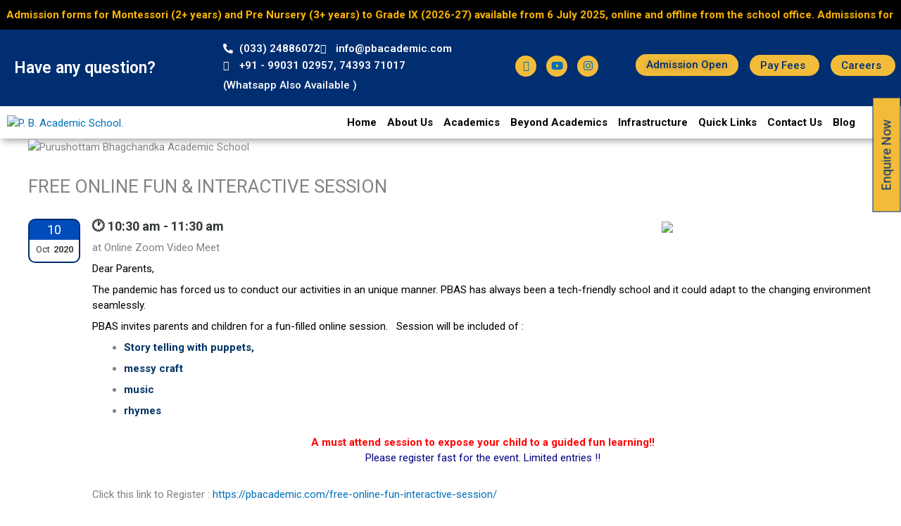

--- FILE ---
content_type: text/html; charset=UTF-8
request_url: https://pbacademic.com/event/free-online-interactive-session/
body_size: 59497
content:
<!DOCTYPE html>
<html lang="en-US">
<head>
<meta charset="UTF-8">
<meta name="viewport" content="width=device-width, initial-scale=1">
<link rel="profile" href="https://gmpg.org/xfn/11">

<meta name='robots' content='noindex, follow' />

	<!-- This site is optimized with the Yoast SEO plugin v26.8 - https://yoast.com/product/yoast-seo-wordpress/ -->
	<title>FREE ONLINE FUN &amp; INTERACTIVE SESSION - P. B. Academic School</title>
	<meta property="og:locale" content="en_US" />
	<meta property="og:type" content="article" />
	<meta property="og:title" content="FREE ONLINE FUN &amp; INTERACTIVE SESSION - P. B. Academic School" />
	<meta property="og:description" content="10Oct2020 🕐 10:30 am - 11:30 amat Online Zoom Video MeetDear Parents,  The pandemic has forced us to conduct our activities in an unique manner. PBAS has always been a tech-friendly school and it could adapt to the changing environment seamlessly.  PBAS invites parents and children for a fun-filled online session.   Session will be included [&hellip;]" />
	<meta property="og:url" content="https://pbacademic.com/event/free-online-interactive-session/" />
	<meta property="og:site_name" content="P. B. Academic School" />
	<meta property="article:publisher" content="https://www.facebook.com/PBAcademic/" />
	<meta property="article:modified_time" content="2020-10-03T06:32:48+00:00" />
	<meta property="og:image" content="https://pbacademic.com/wp-content/uploads/2020/10/WhatsApp-Image-2020-10-01-at-4.24.08-PM.jpeg" />
	<meta property="og:image:width" content="1200" />
	<meta property="og:image:height" content="1200" />
	<meta property="og:image:type" content="image/jpeg" />
	<meta name="twitter:card" content="summary_large_image" />
	<meta name="twitter:site" content="@pb_academic" />
	<meta name="twitter:label1" content="Est. reading time" />
	<meta name="twitter:data1" content="2 minutes" />
	<script type="application/ld+json" class="yoast-schema-graph">{"@context":"https://schema.org","@graph":[{"@type":"WebPage","@id":"https://pbacademic.com/event/free-online-interactive-session/","url":"https://pbacademic.com/event/free-online-interactive-session/","name":"FREE ONLINE FUN & INTERACTIVE SESSION - P. B. Academic School","isPartOf":{"@id":"https://pbacademic.com/#website"},"primaryImageOfPage":{"@id":"https://pbacademic.com/event/free-online-interactive-session/#primaryimage"},"image":{"@id":"https://pbacademic.com/event/free-online-interactive-session/#primaryimage"},"thumbnailUrl":"https://pbacademic.com/wp-content/uploads/2020/10/WhatsApp-Image-2020-10-01-at-4.24.08-PM.jpeg","datePublished":"2020-10-01T14:58:21+00:00","dateModified":"2020-10-03T06:32:48+00:00","breadcrumb":{"@id":"https://pbacademic.com/event/free-online-interactive-session/#breadcrumb"},"inLanguage":"en-US","potentialAction":[{"@type":"ReadAction","target":["https://pbacademic.com/event/free-online-interactive-session/"]}]},{"@type":"ImageObject","inLanguage":"en-US","@id":"https://pbacademic.com/event/free-online-interactive-session/#primaryimage","url":"https://pbacademic.com/wp-content/uploads/2020/10/WhatsApp-Image-2020-10-01-at-4.24.08-PM.jpeg","contentUrl":"https://pbacademic.com/wp-content/uploads/2020/10/WhatsApp-Image-2020-10-01-at-4.24.08-PM.jpeg","width":1200,"height":1200,"caption":"Purushottam Bhagchandka Academic School"},{"@type":"BreadcrumbList","@id":"https://pbacademic.com/event/free-online-interactive-session/#breadcrumb","itemListElement":[{"@type":"ListItem","position":1,"name":"Home","item":"https://pbacademic.com/"},{"@type":"ListItem","position":2,"name":"Events","item":"https://pbacademic.com/event/"},{"@type":"ListItem","position":3,"name":"FREE ONLINE FUN &#038; INTERACTIVE SESSION"}]},{"@type":"WebSite","@id":"https://pbacademic.com/#website","url":"https://pbacademic.com/","name":"P. B. Academic School","description":"PBAS","publisher":{"@id":"https://pbacademic.com/#organization"},"potentialAction":[{"@type":"SearchAction","target":{"@type":"EntryPoint","urlTemplate":"https://pbacademic.com/?s={search_term_string}"},"query-input":{"@type":"PropertyValueSpecification","valueRequired":true,"valueName":"search_term_string"}}],"inLanguage":"en-US"},{"@type":"Organization","@id":"https://pbacademic.com/#organization","name":"P.B. Academic School","url":"https://pbacademic.com/","logo":{"@type":"ImageObject","inLanguage":"en-US","@id":"https://pbacademic.com/#/schema/logo/image/","url":"https://pbacademic.com/wp-content/uploads/2019/09/PBA-SCHOOLmin.png","contentUrl":"https://pbacademic.com/wp-content/uploads/2019/09/PBA-SCHOOLmin.png","width":112,"height":115,"caption":"P.B. Academic School"},"image":{"@id":"https://pbacademic.com/#/schema/logo/image/"},"sameAs":["https://www.facebook.com/PBAcademic/","https://x.com/pb_academic","https://www.instagram.com/purushottambhagchandkaacademic/"]}]}</script>
	<!-- / Yoast SEO plugin. -->


<link rel='dns-prefetch' href='//js.hs-scripts.com' />
<link rel='dns-prefetch' href='//fonts.googleapis.com' />
<link rel="alternate" type="application/rss+xml" title="P. B. Academic School &raquo; Feed" href="https://pbacademic.com/feed/" />
<link rel="alternate" type="application/rss+xml" title="P. B. Academic School &raquo; Comments Feed" href="https://pbacademic.com/comments/feed/" />
<link rel="alternate" title="oEmbed (JSON)" type="application/json+oembed" href="https://pbacademic.com/wp-json/oembed/1.0/embed?url=https%3A%2F%2Fpbacademic.com%2Fevent%2Ffree-online-interactive-session%2F" />
<link rel="alternate" title="oEmbed (XML)" type="text/xml+oembed" href="https://pbacademic.com/wp-json/oembed/1.0/embed?url=https%3A%2F%2Fpbacademic.com%2Fevent%2Ffree-online-interactive-session%2F&#038;format=xml" />
<style id='wp-img-auto-sizes-contain-inline-css'>
img:is([sizes=auto i],[sizes^="auto," i]){contain-intrinsic-size:3000px 1500px}
/*# sourceURL=wp-img-auto-sizes-contain-inline-css */
</style>
<link rel='stylesheet' id='astra-theme-css-css' href='https://pbacademic.com/wp-content/themes/astra/assets/css/minified/style.min.css?ver=4.12.1' media='all' />
<style id='astra-theme-css-inline-css'>
.ast-no-sidebar .entry-content .alignfull {margin-left: calc( -50vw + 50%);margin-right: calc( -50vw + 50%);max-width: 100vw;width: 100vw;}.ast-no-sidebar .entry-content .alignwide {margin-left: calc(-41vw + 50%);margin-right: calc(-41vw + 50%);max-width: unset;width: unset;}.ast-no-sidebar .entry-content .alignfull .alignfull,.ast-no-sidebar .entry-content .alignfull .alignwide,.ast-no-sidebar .entry-content .alignwide .alignfull,.ast-no-sidebar .entry-content .alignwide .alignwide,.ast-no-sidebar .entry-content .wp-block-column .alignfull,.ast-no-sidebar .entry-content .wp-block-column .alignwide{width: 100%;margin-left: auto;margin-right: auto;}.wp-block-gallery,.blocks-gallery-grid {margin: 0;}.wp-block-separator {max-width: 100px;}.wp-block-separator.is-style-wide,.wp-block-separator.is-style-dots {max-width: none;}.entry-content .has-2-columns .wp-block-column:first-child {padding-right: 10px;}.entry-content .has-2-columns .wp-block-column:last-child {padding-left: 10px;}@media (max-width: 782px) {.entry-content .wp-block-columns .wp-block-column {flex-basis: 100%;}.entry-content .has-2-columns .wp-block-column:first-child {padding-right: 0;}.entry-content .has-2-columns .wp-block-column:last-child {padding-left: 0;}}body .entry-content .wp-block-latest-posts {margin-left: 0;}body .entry-content .wp-block-latest-posts li {list-style: none;}.ast-no-sidebar .ast-container .entry-content .wp-block-latest-posts {margin-left: 0;}.ast-header-break-point .entry-content .alignwide {margin-left: auto;margin-right: auto;}.entry-content .blocks-gallery-item img {margin-bottom: auto;}.wp-block-pullquote {border-top: 4px solid #555d66;border-bottom: 4px solid #555d66;color: #40464d;}:root{--ast-post-nav-space:0;--ast-container-default-xlg-padding:6.67em;--ast-container-default-lg-padding:5.67em;--ast-container-default-slg-padding:4.34em;--ast-container-default-md-padding:3.34em;--ast-container-default-sm-padding:6.67em;--ast-container-default-xs-padding:2.4em;--ast-container-default-xxs-padding:1.4em;--ast-code-block-background:#EEEEEE;--ast-comment-inputs-background:#FAFAFA;--ast-normal-container-width:1200px;--ast-narrow-container-width:750px;--ast-blog-title-font-weight:normal;--ast-blog-meta-weight:inherit;--ast-global-color-primary:var(--ast-global-color-5);--ast-global-color-secondary:var(--ast-global-color-4);--ast-global-color-alternate-background:var(--ast-global-color-7);--ast-global-color-subtle-background:var(--ast-global-color-6);--ast-bg-style-guide:var( --ast-global-color-secondary,--ast-global-color-5 );--ast-shadow-style-guide:0px 0px 4px 0 #00000057;--ast-global-dark-bg-style:#fff;--ast-global-dark-lfs:#fbfbfb;--ast-widget-bg-color:#fafafa;--ast-wc-container-head-bg-color:#fbfbfb;--ast-title-layout-bg:#eeeeee;--ast-search-border-color:#e7e7e7;--ast-lifter-hover-bg:#e6e6e6;--ast-gallery-block-color:#000;--srfm-color-input-label:var(--ast-global-color-2);}html{font-size:93.75%;}a,.page-title{color:var(--ast-global-color-0);}a:hover,a:focus{color:var(--ast-global-color-1);}body,button,input,select,textarea,.ast-button,.ast-custom-button{font-family:'Roboto',sans-serif;font-weight:400;font-size:15px;font-size:1rem;line-height:var(--ast-body-line-height,1.7em);}blockquote{color:#1b1b1b;}h1,h2,h3,h4,h5,h6,.entry-content :where(h1,h2,h3,h4,h5,h6),.site-title,.site-title a{font-family:'Roboto Slab',serif;font-weight:700;}.ast-site-identity .site-title a{color:var(--ast-global-color-2);}.site-title{font-size:35px;font-size:2.3333333333333rem;display:block;}.site-header .site-description{font-size:15px;font-size:1rem;display:none;}.entry-title{font-size:26px;font-size:1.7333333333333rem;}.archive .ast-article-post .ast-article-inner,.blog .ast-article-post .ast-article-inner,.archive .ast-article-post .ast-article-inner:hover,.blog .ast-article-post .ast-article-inner:hover{overflow:hidden;}h1,.entry-content :where(h1){font-size:40px;font-size:2.6666666666667rem;font-family:'Roboto Slab',serif;line-height:1.4em;}h2,.entry-content :where(h2){font-size:32px;font-size:2.1333333333333rem;font-family:'Roboto Slab',serif;line-height:1.3em;}h3,.entry-content :where(h3){font-size:26px;font-size:1.7333333333333rem;font-family:'Roboto Slab',serif;line-height:1.3em;}h4,.entry-content :where(h4){font-size:24px;font-size:1.6rem;line-height:1.2em;font-family:'Roboto Slab',serif;}h5,.entry-content :where(h5){font-size:20px;font-size:1.3333333333333rem;line-height:1.2em;font-family:'Roboto Slab',serif;}h6,.entry-content :where(h6){font-size:16px;font-size:1.0666666666667rem;line-height:1.25em;font-family:'Roboto Slab',serif;}::selection{background-color:#ffb606;color:#000000;}body,h1,h2,h3,h4,h5,h6,.entry-title a,.entry-content :where(h1,h2,h3,h4,h5,h6){color:#666666;}.tagcloud a:hover,.tagcloud a:focus,.tagcloud a.current-item{color:#ffffff;border-color:var(--ast-global-color-0);background-color:var(--ast-global-color-0);}input:focus,input[type="text"]:focus,input[type="email"]:focus,input[type="url"]:focus,input[type="password"]:focus,input[type="reset"]:focus,input[type="search"]:focus,textarea:focus{border-color:var(--ast-global-color-0);}input[type="radio"]:checked,input[type=reset],input[type="checkbox"]:checked,input[type="checkbox"]:hover:checked,input[type="checkbox"]:focus:checked,input[type=range]::-webkit-slider-thumb{border-color:var(--ast-global-color-0);background-color:var(--ast-global-color-0);box-shadow:none;}.site-footer a:hover + .post-count,.site-footer a:focus + .post-count{background:var(--ast-global-color-0);border-color:var(--ast-global-color-0);}.single .nav-links .nav-previous,.single .nav-links .nav-next{color:var(--ast-global-color-0);}.entry-meta,.entry-meta *{line-height:1.45;color:var(--ast-global-color-0);}.entry-meta a:not(.ast-button):hover,.entry-meta a:not(.ast-button):hover *,.entry-meta a:not(.ast-button):focus,.entry-meta a:not(.ast-button):focus *,.page-links > .page-link,.page-links .page-link:hover,.post-navigation a:hover{color:var(--ast-global-color-1);}#cat option,.secondary .calendar_wrap thead a,.secondary .calendar_wrap thead a:visited{color:var(--ast-global-color-0);}.secondary .calendar_wrap #today,.ast-progress-val span{background:var(--ast-global-color-0);}.secondary a:hover + .post-count,.secondary a:focus + .post-count{background:var(--ast-global-color-0);border-color:var(--ast-global-color-0);}.calendar_wrap #today > a{color:#ffffff;}.page-links .page-link,.single .post-navigation a{color:var(--ast-global-color-0);}.ast-search-menu-icon .search-form button.search-submit{padding:0 4px;}.ast-search-menu-icon form.search-form{padding-right:0;}.ast-header-search .ast-search-menu-icon.ast-dropdown-active .search-form,.ast-header-search .ast-search-menu-icon.ast-dropdown-active .search-field:focus{transition:all 0.2s;}.search-form input.search-field:focus{outline:none;}.widget-title,.widget .wp-block-heading{font-size:21px;font-size:1.4rem;color:#666666;}.ast-search-menu-icon.slide-search a:focus-visible:focus-visible,.astra-search-icon:focus-visible,#close:focus-visible,a:focus-visible,.ast-menu-toggle:focus-visible,.site .skip-link:focus-visible,.wp-block-loginout input:focus-visible,.wp-block-search.wp-block-search__button-inside .wp-block-search__inside-wrapper,.ast-header-navigation-arrow:focus-visible,.ast-orders-table__row .ast-orders-table__cell:focus-visible,a#ast-apply-coupon:focus-visible,#ast-apply-coupon:focus-visible,#close:focus-visible,.button.search-submit:focus-visible,#search_submit:focus,.normal-search:focus-visible,.ast-header-account-wrap:focus-visible,.astra-cart-drawer-close:focus,.ast-single-variation:focus,.ast-button:focus,.ast-builder-button-wrap:has(.ast-custom-button-link:focus),.ast-builder-button-wrap .ast-custom-button-link:focus{outline-style:dotted;outline-color:inherit;outline-width:thin;}input:focus,input[type="text"]:focus,input[type="email"]:focus,input[type="url"]:focus,input[type="password"]:focus,input[type="reset"]:focus,input[type="search"]:focus,input[type="number"]:focus,textarea:focus,.wp-block-search__input:focus,[data-section="section-header-mobile-trigger"] .ast-button-wrap .ast-mobile-menu-trigger-minimal:focus,.ast-mobile-popup-drawer.active .menu-toggle-close:focus,#ast-scroll-top:focus,#coupon_code:focus,#ast-coupon-code:focus{border-style:dotted;border-color:inherit;border-width:thin;}input{outline:none;}.main-header-menu .menu-link,.ast-header-custom-item a{color:#666666;}.main-header-menu .menu-item:hover > .menu-link,.main-header-menu .menu-item:hover > .ast-menu-toggle,.main-header-menu .ast-masthead-custom-menu-items a:hover,.main-header-menu .menu-item.focus > .menu-link,.main-header-menu .menu-item.focus > .ast-menu-toggle,.main-header-menu .current-menu-item > .menu-link,.main-header-menu .current-menu-ancestor > .menu-link,.main-header-menu .current-menu-item > .ast-menu-toggle,.main-header-menu .current-menu-ancestor > .ast-menu-toggle{color:var(--ast-global-color-0);}.header-main-layout-3 .ast-main-header-bar-alignment{margin-right:auto;}.header-main-layout-2 .site-header-section-left .ast-site-identity{text-align:left;}.ast-logo-title-inline .site-logo-img{padding-right:1em;}body .ast-oembed-container *{position:absolute;top:0;width:100%;height:100%;left:0;}body .wp-block-embed-pocket-casts .ast-oembed-container *{position:unset;}.ast-header-break-point .ast-mobile-menu-buttons-minimal.menu-toggle{background:transparent;color:#ffb606;}.ast-header-break-point .ast-mobile-menu-buttons-outline.menu-toggle{background:transparent;border:1px solid #ffb606;color:#ffb606;}.ast-header-break-point .ast-mobile-menu-buttons-fill.menu-toggle{background:#ffb606;}.ast-single-post-featured-section + article {margin-top: 2em;}.site-content .ast-single-post-featured-section img {width: 100%;overflow: hidden;object-fit: cover;}.site > .ast-single-related-posts-container {margin-top: 0;}@media (min-width: 769px) {.ast-desktop .ast-container--narrow {max-width: var(--ast-narrow-container-width);margin: 0 auto;}}.footer-adv .footer-adv-overlay{border-top-style:solid;border-top-color:#7a7a7a;}@media( max-width: 420px ) {.single .nav-links .nav-previous,.single .nav-links .nav-next {width: 100%;text-align: center;}}.wp-block-buttons.aligncenter{justify-content:center;}@media (max-width:782px){.entry-content .wp-block-columns .wp-block-column{margin-left:0px;}}.wp-block-image.aligncenter{margin-left:auto;margin-right:auto;}.wp-block-table.aligncenter{margin-left:auto;margin-right:auto;}.wp-block-buttons .wp-block-button.is-style-outline .wp-block-button__link.wp-element-button,.ast-outline-button,.wp-block-uagb-buttons-child .uagb-buttons-repeater.ast-outline-button{border-top-width:2px;border-right-width:2px;border-bottom-width:2px;border-left-width:2px;font-family:inherit;font-weight:inherit;line-height:1em;}.wp-block-button .wp-block-button__link.wp-element-button.is-style-outline:not(.has-background),.wp-block-button.is-style-outline>.wp-block-button__link.wp-element-button:not(.has-background),.ast-outline-button{background-color:transparent;}.entry-content[data-ast-blocks-layout] > figure{margin-bottom:1em;}.elementor-widget-container .elementor-loop-container .e-loop-item[data-elementor-type="loop-item"]{width:100%;}@media (max-width:768px){.ast-left-sidebar #content > .ast-container{display:flex;flex-direction:column-reverse;width:100%;}.ast-separate-container .ast-article-post,.ast-separate-container .ast-article-single{padding:1.5em 2.14em;}.ast-author-box img.avatar{margin:20px 0 0 0;}}@media (min-width:769px){.ast-separate-container.ast-right-sidebar #primary,.ast-separate-container.ast-left-sidebar #primary{border:0;}.search-no-results.ast-separate-container #primary{margin-bottom:4em;}}.menu-toggle,button,.ast-button,.ast-custom-button,.button,input#submit,input[type="button"],input[type="submit"],input[type="reset"]{color:#000000;border-color:#ffb606;background-color:#ffb606;padding-top:10px;padding-right:40px;padding-bottom:10px;padding-left:40px;font-family:inherit;font-weight:inherit;}button:focus,.menu-toggle:hover,button:hover,.ast-button:hover,.ast-custom-button:hover .button:hover,.ast-custom-button:hover,input[type=reset]:hover,input[type=reset]:focus,input#submit:hover,input#submit:focus,input[type="button"]:hover,input[type="button"]:focus,input[type="submit"]:hover,input[type="submit"]:focus{color:#ffffff;background-color:var(--ast-global-color-1);border-color:var(--ast-global-color-1);}@media (max-width:768px){.ast-mobile-header-stack .main-header-bar .ast-search-menu-icon{display:inline-block;}.ast-header-break-point.ast-header-custom-item-outside .ast-mobile-header-stack .main-header-bar .ast-search-icon{margin:0;}.ast-comment-avatar-wrap img{max-width:2.5em;}.ast-comment-meta{padding:0 1.8888em 1.3333em;}.ast-separate-container .ast-comment-list li.depth-1{padding:1.5em 2.14em;}.ast-separate-container .comment-respond{padding:2em 2.14em;}}@media (min-width:544px){.ast-container{max-width:100%;}}@media (max-width:544px){.ast-separate-container .ast-article-post,.ast-separate-container .ast-article-single,.ast-separate-container .comments-title,.ast-separate-container .ast-archive-description{padding:1.5em 1em;}.ast-separate-container #content .ast-container{padding-left:0.54em;padding-right:0.54em;}.ast-separate-container .ast-comment-list .bypostauthor{padding:.5em;}.ast-search-menu-icon.ast-dropdown-active .search-field{width:170px;}.site-branding img,.site-header .site-logo-img .custom-logo-link img{max-width:100%;}} #ast-mobile-header .ast-site-header-cart-li a{pointer-events:none;}.ast-no-sidebar.ast-separate-container .entry-content .alignfull {margin-left: -6.67em;margin-right: -6.67em;width: auto;}@media (max-width: 1200px) {.ast-no-sidebar.ast-separate-container .entry-content .alignfull {margin-left: -2.4em;margin-right: -2.4em;}}@media (max-width: 768px) {.ast-no-sidebar.ast-separate-container .entry-content .alignfull {margin-left: -2.14em;margin-right: -2.14em;}}@media (max-width: 544px) {.ast-no-sidebar.ast-separate-container .entry-content .alignfull {margin-left: -1em;margin-right: -1em;}}.ast-no-sidebar.ast-separate-container .entry-content .alignwide {margin-left: -20px;margin-right: -20px;}.ast-no-sidebar.ast-separate-container .entry-content .wp-block-column .alignfull,.ast-no-sidebar.ast-separate-container .entry-content .wp-block-column .alignwide {margin-left: auto;margin-right: auto;width: 100%;}@media (max-width:768px){.site-title{display:block;}.site-header .site-description{display:none;}h1,.entry-content :where(h1){font-size:30px;}h2,.entry-content :where(h2){font-size:25px;}h3,.entry-content :where(h3){font-size:20px;}}@media (max-width:544px){.site-title{display:block;}.site-header .site-description{display:none;}h1,.entry-content :where(h1){font-size:30px;}h2,.entry-content :where(h2){font-size:25px;}h3,.entry-content :where(h3){font-size:20px;}}@media (max-width:768px){html{font-size:85.5%;}}@media (max-width:544px){html{font-size:85.5%;}}@media (min-width:769px){.ast-container{max-width:1240px;}}@font-face {font-family: "Astra";src: url(https://pbacademic.com/wp-content/themes/astra/assets/fonts/astra.woff) format("woff"),url(https://pbacademic.com/wp-content/themes/astra/assets/fonts/astra.ttf) format("truetype"),url(https://pbacademic.com/wp-content/themes/astra/assets/fonts/astra.svg#astra) format("svg");font-weight: normal;font-style: normal;font-display: fallback;}@media (max-width:921px) {.main-header-bar .main-header-bar-navigation{display:none;}}.ast-desktop .main-header-menu.submenu-with-border .sub-menu,.ast-desktop .main-header-menu.submenu-with-border .astra-full-megamenu-wrapper{border-color:#ffb606;}.ast-desktop .main-header-menu.submenu-with-border .sub-menu{border-top-width:2px;border-style:solid;}.ast-desktop .main-header-menu.submenu-with-border .sub-menu .sub-menu{top:-2px;}.ast-desktop .main-header-menu.submenu-with-border .sub-menu .menu-link,.ast-desktop .main-header-menu.submenu-with-border .children .menu-link{border-bottom-width:0px;border-style:solid;border-color:#eaeaea;}@media (min-width:769px){.main-header-menu .sub-menu .menu-item.ast-left-align-sub-menu:hover > .sub-menu,.main-header-menu .sub-menu .menu-item.ast-left-align-sub-menu.focus > .sub-menu{margin-left:-0px;}}.ast-small-footer{border-top-style:solid;border-top-width:1px;border-top-color:#7a7a7a;}.ast-small-footer-wrap{text-align:center;}.site .comments-area{padding-bottom:3em;}.ast-header-break-point.ast-header-custom-item-inside .main-header-bar .main-header-bar-navigation .ast-search-icon {display: none;}.ast-header-break-point.ast-header-custom-item-inside .main-header-bar .ast-search-menu-icon .search-form {padding: 0;display: block;overflow: hidden;}.ast-header-break-point .ast-header-custom-item .widget:last-child {margin-bottom: 1em;}.ast-header-custom-item .widget {margin: 0.5em;display: inline-block;vertical-align: middle;}.ast-header-custom-item .widget p {margin-bottom: 0;}.ast-header-custom-item .widget li {width: auto;}.ast-header-custom-item-inside .button-custom-menu-item .menu-link {display: none;}.ast-header-custom-item-inside.ast-header-break-point .button-custom-menu-item .ast-custom-button-link {display: none;}.ast-header-custom-item-inside.ast-header-break-point .button-custom-menu-item .menu-link {display: block;}.ast-header-break-point.ast-header-custom-item-outside .main-header-bar .ast-search-icon {margin-right: 1em;}.ast-header-break-point.ast-header-custom-item-inside .main-header-bar .ast-search-menu-icon .search-field,.ast-header-break-point.ast-header-custom-item-inside .main-header-bar .ast-search-menu-icon.ast-inline-search .search-field {width: 100%;padding-right: 5.5em;}.ast-header-break-point.ast-header-custom-item-inside .main-header-bar .ast-search-menu-icon .search-submit {display: block;position: absolute;height: 100%;top: 0;right: 0;padding: 0 1em;border-radius: 0;}.ast-header-break-point .ast-header-custom-item .ast-masthead-custom-menu-items {padding-left: 20px;padding-right: 20px;margin-bottom: 1em;margin-top: 1em;}.ast-header-custom-item-inside.ast-header-break-point .button-custom-menu-item {padding-left: 0;padding-right: 0;margin-top: 0;margin-bottom: 0;}.astra-icon-down_arrow::after {content: "\e900";font-family: Astra;}.astra-icon-close::after {content: "\e5cd";font-family: Astra;}.astra-icon-drag_handle::after {content: "\e25d";font-family: Astra;}.astra-icon-format_align_justify::after {content: "\e235";font-family: Astra;}.astra-icon-menu::after {content: "\e5d2";font-family: Astra;}.astra-icon-reorder::after {content: "\e8fe";font-family: Astra;}.astra-icon-search::after {content: "\e8b6";font-family: Astra;}.astra-icon-zoom_in::after {content: "\e56b";font-family: Astra;}.astra-icon-check-circle::after {content: "\e901";font-family: Astra;}.astra-icon-shopping-cart::after {content: "\f07a";font-family: Astra;}.astra-icon-shopping-bag::after {content: "\f290";font-family: Astra;}.astra-icon-shopping-basket::after {content: "\f291";font-family: Astra;}.astra-icon-circle-o::after {content: "\e903";font-family: Astra;}.astra-icon-certificate::after {content: "\e902";font-family: Astra;}blockquote {padding: 1.2em;}:root .has-ast-global-color-0-color{color:var(--ast-global-color-0);}:root .has-ast-global-color-0-background-color{background-color:var(--ast-global-color-0);}:root .wp-block-button .has-ast-global-color-0-color{color:var(--ast-global-color-0);}:root .wp-block-button .has-ast-global-color-0-background-color{background-color:var(--ast-global-color-0);}:root .has-ast-global-color-1-color{color:var(--ast-global-color-1);}:root .has-ast-global-color-1-background-color{background-color:var(--ast-global-color-1);}:root .wp-block-button .has-ast-global-color-1-color{color:var(--ast-global-color-1);}:root .wp-block-button .has-ast-global-color-1-background-color{background-color:var(--ast-global-color-1);}:root .has-ast-global-color-2-color{color:var(--ast-global-color-2);}:root .has-ast-global-color-2-background-color{background-color:var(--ast-global-color-2);}:root .wp-block-button .has-ast-global-color-2-color{color:var(--ast-global-color-2);}:root .wp-block-button .has-ast-global-color-2-background-color{background-color:var(--ast-global-color-2);}:root .has-ast-global-color-3-color{color:var(--ast-global-color-3);}:root .has-ast-global-color-3-background-color{background-color:var(--ast-global-color-3);}:root .wp-block-button .has-ast-global-color-3-color{color:var(--ast-global-color-3);}:root .wp-block-button .has-ast-global-color-3-background-color{background-color:var(--ast-global-color-3);}:root .has-ast-global-color-4-color{color:var(--ast-global-color-4);}:root .has-ast-global-color-4-background-color{background-color:var(--ast-global-color-4);}:root .wp-block-button .has-ast-global-color-4-color{color:var(--ast-global-color-4);}:root .wp-block-button .has-ast-global-color-4-background-color{background-color:var(--ast-global-color-4);}:root .has-ast-global-color-5-color{color:var(--ast-global-color-5);}:root .has-ast-global-color-5-background-color{background-color:var(--ast-global-color-5);}:root .wp-block-button .has-ast-global-color-5-color{color:var(--ast-global-color-5);}:root .wp-block-button .has-ast-global-color-5-background-color{background-color:var(--ast-global-color-5);}:root .has-ast-global-color-6-color{color:var(--ast-global-color-6);}:root .has-ast-global-color-6-background-color{background-color:var(--ast-global-color-6);}:root .wp-block-button .has-ast-global-color-6-color{color:var(--ast-global-color-6);}:root .wp-block-button .has-ast-global-color-6-background-color{background-color:var(--ast-global-color-6);}:root .has-ast-global-color-7-color{color:var(--ast-global-color-7);}:root .has-ast-global-color-7-background-color{background-color:var(--ast-global-color-7);}:root .wp-block-button .has-ast-global-color-7-color{color:var(--ast-global-color-7);}:root .wp-block-button .has-ast-global-color-7-background-color{background-color:var(--ast-global-color-7);}:root .has-ast-global-color-8-color{color:var(--ast-global-color-8);}:root .has-ast-global-color-8-background-color{background-color:var(--ast-global-color-8);}:root .wp-block-button .has-ast-global-color-8-color{color:var(--ast-global-color-8);}:root .wp-block-button .has-ast-global-color-8-background-color{background-color:var(--ast-global-color-8);}:root{--ast-global-color-0:#0170B9;--ast-global-color-1:#3a3a3a;--ast-global-color-2:#3a3a3a;--ast-global-color-3:#4B4F58;--ast-global-color-4:#F5F5F5;--ast-global-color-5:#FFFFFF;--ast-global-color-6:#E5E5E5;--ast-global-color-7:#424242;--ast-global-color-8:#000000;}:root {--ast-border-color : #dddddd;}.ast-single-entry-banner {-js-display: flex;display: flex;flex-direction: column;justify-content: center;text-align: center;position: relative;background: var(--ast-title-layout-bg);}.ast-single-entry-banner[data-banner-layout="layout-1"] {max-width: 1200px;background: inherit;padding: 20px 0;}.ast-single-entry-banner[data-banner-width-type="custom"] {margin: 0 auto;width: 100%;}.ast-single-entry-banner + .site-content .entry-header {margin-bottom: 0;}.site .ast-author-avatar {--ast-author-avatar-size: ;}a.ast-underline-text {text-decoration: underline;}.ast-container > .ast-terms-link {position: relative;display: block;}a.ast-button.ast-badge-tax {padding: 4px 8px;border-radius: 3px;font-size: inherit;}header.entry-header{text-align:left;}header.entry-header > *:not(:last-child){margin-bottom:10px;}@media (max-width:768px){header.entry-header{text-align:left;}}@media (max-width:544px){header.entry-header{text-align:left;}}.ast-archive-entry-banner {-js-display: flex;display: flex;flex-direction: column;justify-content: center;text-align: center;position: relative;background: var(--ast-title-layout-bg);}.ast-archive-entry-banner[data-banner-width-type="custom"] {margin: 0 auto;width: 100%;}.ast-archive-entry-banner[data-banner-layout="layout-1"] {background: inherit;padding: 20px 0;text-align: left;}body.archive .ast-archive-description{max-width:1200px;width:100%;text-align:left;padding-top:3em;padding-right:3em;padding-bottom:3em;padding-left:3em;}body.archive .ast-archive-description .ast-archive-title,body.archive .ast-archive-description .ast-archive-title *{font-size:40px;font-size:2.6666666666667rem;}body.archive .ast-archive-description > *:not(:last-child){margin-bottom:10px;}@media (max-width:768px){body.archive .ast-archive-description{text-align:left;}}@media (max-width:544px){body.archive .ast-archive-description{text-align:left;}}.ast-breadcrumbs .trail-browse,.ast-breadcrumbs .trail-items,.ast-breadcrumbs .trail-items li{display:inline-block;margin:0;padding:0;border:none;background:inherit;text-indent:0;text-decoration:none;}.ast-breadcrumbs .trail-browse{font-size:inherit;font-style:inherit;font-weight:inherit;color:inherit;}.ast-breadcrumbs .trail-items{list-style:none;}.trail-items li::after{padding:0 0.3em;content:"\00bb";}.trail-items li:last-of-type::after{display:none;}h1,h2,h3,h4,h5,h6,.entry-content :where(h1,h2,h3,h4,h5,h6){color:var(--ast-global-color-2);}.elementor-posts-container [CLASS*="ast-width-"]{width:100%;}.elementor-template-full-width .ast-container{display:block;}.elementor-screen-only,.screen-reader-text,.screen-reader-text span,.ui-helper-hidden-accessible{top:0 !important;}@media (max-width:544px){.elementor-element .elementor-wc-products .woocommerce[class*="columns-"] ul.products li.product{width:auto;margin:0;}.elementor-element .woocommerce .woocommerce-result-count{float:none;}}.ast-header-break-point .main-header-bar{border-bottom-width:1px;}@media (min-width:769px){.main-header-bar{border-bottom-width:1px;}}.main-header-menu .menu-item, #astra-footer-menu .menu-item, .main-header-bar .ast-masthead-custom-menu-items{-js-display:flex;display:flex;-webkit-box-pack:center;-webkit-justify-content:center;-moz-box-pack:center;-ms-flex-pack:center;justify-content:center;-webkit-box-orient:vertical;-webkit-box-direction:normal;-webkit-flex-direction:column;-moz-box-orient:vertical;-moz-box-direction:normal;-ms-flex-direction:column;flex-direction:column;}.main-header-menu > .menu-item > .menu-link, #astra-footer-menu > .menu-item > .menu-link{height:100%;-webkit-box-align:center;-webkit-align-items:center;-moz-box-align:center;-ms-flex-align:center;align-items:center;-js-display:flex;display:flex;}.ast-primary-menu-disabled .main-header-bar .ast-masthead-custom-menu-items{flex:unset;}.header-main-layout-1 .ast-flex.main-header-container, .header-main-layout-3 .ast-flex.main-header-container{-webkit-align-content:center;-ms-flex-line-pack:center;align-content:center;-webkit-box-align:center;-webkit-align-items:center;-moz-box-align:center;-ms-flex-align:center;align-items:center;}.main-header-menu .sub-menu .menu-item.menu-item-has-children > .menu-link:after{position:absolute;right:1em;top:50%;transform:translate(0,-50%) rotate(270deg);}.ast-header-break-point .main-header-bar .main-header-bar-navigation .page_item_has_children > .ast-menu-toggle::before, .ast-header-break-point .main-header-bar .main-header-bar-navigation .menu-item-has-children > .ast-menu-toggle::before, .ast-mobile-popup-drawer .main-header-bar-navigation .menu-item-has-children>.ast-menu-toggle::before, .ast-header-break-point .ast-mobile-header-wrap .main-header-bar-navigation .menu-item-has-children > .ast-menu-toggle::before{font-weight:bold;content:"\e900";font-family:Astra;text-decoration:inherit;display:inline-block;}.ast-header-break-point .main-navigation ul.sub-menu .menu-item .menu-link:before{content:"\e900";font-family:Astra;font-size:.65em;text-decoration:inherit;display:inline-block;transform:translate(0, -2px) rotateZ(270deg);margin-right:5px;}.widget_search .search-form:after{font-family:Astra;font-size:1.2em;font-weight:normal;content:"\e8b6";position:absolute;top:50%;right:15px;transform:translate(0, -50%);}.astra-search-icon::before{content:"\e8b6";font-family:Astra;font-style:normal;font-weight:normal;text-decoration:inherit;text-align:center;-webkit-font-smoothing:antialiased;-moz-osx-font-smoothing:grayscale;z-index:3;}.main-header-bar .main-header-bar-navigation .page_item_has_children > a:after, .main-header-bar .main-header-bar-navigation .menu-item-has-children > a:after, .menu-item-has-children .ast-header-navigation-arrow:after{content:"\e900";display:inline-block;font-family:Astra;font-size:.6rem;font-weight:bold;text-rendering:auto;-webkit-font-smoothing:antialiased;-moz-osx-font-smoothing:grayscale;margin-left:10px;line-height:normal;}.menu-item-has-children .sub-menu .ast-header-navigation-arrow:after{margin-left:0;}.ast-mobile-popup-drawer .main-header-bar-navigation .ast-submenu-expanded>.ast-menu-toggle::before{transform:rotateX(180deg);}.ast-header-break-point .main-header-bar-navigation .menu-item-has-children > .menu-link:after{display:none;}@media (min-width:769px){.ast-builder-menu .main-navigation > ul > li:last-child a{margin-right:0;}}.ast-separate-container .ast-article-inner{background-color:transparent;background-image:none;}.ast-separate-container .ast-article-post{background-color:var(--ast-global-color-5);}@media (max-width:768px){.ast-separate-container .ast-article-post{background-color:var(--ast-global-color-5);}}@media (max-width:544px){.ast-separate-container .ast-article-post{background-color:var(--ast-global-color-5);}}.ast-separate-container .ast-article-single:not(.ast-related-post), .ast-separate-container .error-404, .ast-separate-container .no-results, .single.ast-separate-container  .ast-author-meta, .ast-separate-container .related-posts-title-wrapper, .ast-separate-container .comments-count-wrapper, .ast-box-layout.ast-plain-container .site-content, .ast-padded-layout.ast-plain-container .site-content, .ast-separate-container .ast-archive-description, .ast-separate-container .comments-area .comment-respond, .ast-separate-container .comments-area .ast-comment-list li, .ast-separate-container .comments-area .comments-title{background-color:var(--ast-global-color-5);}@media (max-width:768px){.ast-separate-container .ast-article-single:not(.ast-related-post), .ast-separate-container .error-404, .ast-separate-container .no-results, .single.ast-separate-container  .ast-author-meta, .ast-separate-container .related-posts-title-wrapper, .ast-separate-container .comments-count-wrapper, .ast-box-layout.ast-plain-container .site-content, .ast-padded-layout.ast-plain-container .site-content, .ast-separate-container .ast-archive-description{background-color:var(--ast-global-color-5);}}@media (max-width:544px){.ast-separate-container .ast-article-single:not(.ast-related-post), .ast-separate-container .error-404, .ast-separate-container .no-results, .single.ast-separate-container  .ast-author-meta, .ast-separate-container .related-posts-title-wrapper, .ast-separate-container .comments-count-wrapper, .ast-box-layout.ast-plain-container .site-content, .ast-padded-layout.ast-plain-container .site-content, .ast-separate-container .ast-archive-description{background-color:var(--ast-global-color-5);}}.ast-separate-container.ast-two-container #secondary .widget{background-color:var(--ast-global-color-5);}@media (max-width:768px){.ast-separate-container.ast-two-container #secondary .widget{background-color:var(--ast-global-color-5);}}@media (max-width:544px){.ast-separate-container.ast-two-container #secondary .widget{background-color:var(--ast-global-color-5);}}:root{--e-global-color-astglobalcolor0:#0170B9;--e-global-color-astglobalcolor1:#3a3a3a;--e-global-color-astglobalcolor2:#3a3a3a;--e-global-color-astglobalcolor3:#4B4F58;--e-global-color-astglobalcolor4:#F5F5F5;--e-global-color-astglobalcolor5:#FFFFFF;--e-global-color-astglobalcolor6:#E5E5E5;--e-global-color-astglobalcolor7:#424242;--e-global-color-astglobalcolor8:#000000;}
/*# sourceURL=astra-theme-css-inline-css */
</style>
<link rel='stylesheet' id='astra-google-fonts-css' href='https://fonts.googleapis.com/css?family=Roboto%3A400%2C%7CRoboto+Slab%3A700&#038;display=fallback&#038;ver=4.12.1' media='all' />
<link rel='stylesheet' id='ht_ctc_main_css-css' href='https://pbacademic.com/wp-content/plugins/click-to-chat-for-whatsapp/new/inc/assets/css/main.css?ver=4.36' media='all' />
<style id='wp-emoji-styles-inline-css'>

	img.wp-smiley, img.emoji {
		display: inline !important;
		border: none !important;
		box-shadow: none !important;
		height: 1em !important;
		width: 1em !important;
		margin: 0 0.07em !important;
		vertical-align: -0.1em !important;
		background: none !important;
		padding: 0 !important;
	}
/*# sourceURL=wp-emoji-styles-inline-css */
</style>
<link rel='stylesheet' id='wp-block-library-css' href='https://pbacademic.com/wp-includes/css/dist/block-library/style.min.css?ver=6.9' media='all' />
<style id='global-styles-inline-css'>
:root{--wp--preset--aspect-ratio--square: 1;--wp--preset--aspect-ratio--4-3: 4/3;--wp--preset--aspect-ratio--3-4: 3/4;--wp--preset--aspect-ratio--3-2: 3/2;--wp--preset--aspect-ratio--2-3: 2/3;--wp--preset--aspect-ratio--16-9: 16/9;--wp--preset--aspect-ratio--9-16: 9/16;--wp--preset--color--black: #000000;--wp--preset--color--cyan-bluish-gray: #abb8c3;--wp--preset--color--white: #ffffff;--wp--preset--color--pale-pink: #f78da7;--wp--preset--color--vivid-red: #cf2e2e;--wp--preset--color--luminous-vivid-orange: #ff6900;--wp--preset--color--luminous-vivid-amber: #fcb900;--wp--preset--color--light-green-cyan: #7bdcb5;--wp--preset--color--vivid-green-cyan: #00d084;--wp--preset--color--pale-cyan-blue: #8ed1fc;--wp--preset--color--vivid-cyan-blue: #0693e3;--wp--preset--color--vivid-purple: #9b51e0;--wp--preset--color--ast-global-color-0: var(--ast-global-color-0);--wp--preset--color--ast-global-color-1: var(--ast-global-color-1);--wp--preset--color--ast-global-color-2: var(--ast-global-color-2);--wp--preset--color--ast-global-color-3: var(--ast-global-color-3);--wp--preset--color--ast-global-color-4: var(--ast-global-color-4);--wp--preset--color--ast-global-color-5: var(--ast-global-color-5);--wp--preset--color--ast-global-color-6: var(--ast-global-color-6);--wp--preset--color--ast-global-color-7: var(--ast-global-color-7);--wp--preset--color--ast-global-color-8: var(--ast-global-color-8);--wp--preset--gradient--vivid-cyan-blue-to-vivid-purple: linear-gradient(135deg,rgb(6,147,227) 0%,rgb(155,81,224) 100%);--wp--preset--gradient--light-green-cyan-to-vivid-green-cyan: linear-gradient(135deg,rgb(122,220,180) 0%,rgb(0,208,130) 100%);--wp--preset--gradient--luminous-vivid-amber-to-luminous-vivid-orange: linear-gradient(135deg,rgb(252,185,0) 0%,rgb(255,105,0) 100%);--wp--preset--gradient--luminous-vivid-orange-to-vivid-red: linear-gradient(135deg,rgb(255,105,0) 0%,rgb(207,46,46) 100%);--wp--preset--gradient--very-light-gray-to-cyan-bluish-gray: linear-gradient(135deg,rgb(238,238,238) 0%,rgb(169,184,195) 100%);--wp--preset--gradient--cool-to-warm-spectrum: linear-gradient(135deg,rgb(74,234,220) 0%,rgb(151,120,209) 20%,rgb(207,42,186) 40%,rgb(238,44,130) 60%,rgb(251,105,98) 80%,rgb(254,248,76) 100%);--wp--preset--gradient--blush-light-purple: linear-gradient(135deg,rgb(255,206,236) 0%,rgb(152,150,240) 100%);--wp--preset--gradient--blush-bordeaux: linear-gradient(135deg,rgb(254,205,165) 0%,rgb(254,45,45) 50%,rgb(107,0,62) 100%);--wp--preset--gradient--luminous-dusk: linear-gradient(135deg,rgb(255,203,112) 0%,rgb(199,81,192) 50%,rgb(65,88,208) 100%);--wp--preset--gradient--pale-ocean: linear-gradient(135deg,rgb(255,245,203) 0%,rgb(182,227,212) 50%,rgb(51,167,181) 100%);--wp--preset--gradient--electric-grass: linear-gradient(135deg,rgb(202,248,128) 0%,rgb(113,206,126) 100%);--wp--preset--gradient--midnight: linear-gradient(135deg,rgb(2,3,129) 0%,rgb(40,116,252) 100%);--wp--preset--font-size--small: 13px;--wp--preset--font-size--medium: 20px;--wp--preset--font-size--large: 36px;--wp--preset--font-size--x-large: 42px;--wp--preset--spacing--20: 0.44rem;--wp--preset--spacing--30: 0.67rem;--wp--preset--spacing--40: 1rem;--wp--preset--spacing--50: 1.5rem;--wp--preset--spacing--60: 2.25rem;--wp--preset--spacing--70: 3.38rem;--wp--preset--spacing--80: 5.06rem;--wp--preset--shadow--natural: 6px 6px 9px rgba(0, 0, 0, 0.2);--wp--preset--shadow--deep: 12px 12px 50px rgba(0, 0, 0, 0.4);--wp--preset--shadow--sharp: 6px 6px 0px rgba(0, 0, 0, 0.2);--wp--preset--shadow--outlined: 6px 6px 0px -3px rgb(255, 255, 255), 6px 6px rgb(0, 0, 0);--wp--preset--shadow--crisp: 6px 6px 0px rgb(0, 0, 0);}:root { --wp--style--global--content-size: var(--wp--custom--ast-content-width-size);--wp--style--global--wide-size: var(--wp--custom--ast-wide-width-size); }:where(body) { margin: 0; }.wp-site-blocks > .alignleft { float: left; margin-right: 2em; }.wp-site-blocks > .alignright { float: right; margin-left: 2em; }.wp-site-blocks > .aligncenter { justify-content: center; margin-left: auto; margin-right: auto; }:where(.wp-site-blocks) > * { margin-block-start: 24px; margin-block-end: 0; }:where(.wp-site-blocks) > :first-child { margin-block-start: 0; }:where(.wp-site-blocks) > :last-child { margin-block-end: 0; }:root { --wp--style--block-gap: 24px; }:root :where(.is-layout-flow) > :first-child{margin-block-start: 0;}:root :where(.is-layout-flow) > :last-child{margin-block-end: 0;}:root :where(.is-layout-flow) > *{margin-block-start: 24px;margin-block-end: 0;}:root :where(.is-layout-constrained) > :first-child{margin-block-start: 0;}:root :where(.is-layout-constrained) > :last-child{margin-block-end: 0;}:root :where(.is-layout-constrained) > *{margin-block-start: 24px;margin-block-end: 0;}:root :where(.is-layout-flex){gap: 24px;}:root :where(.is-layout-grid){gap: 24px;}.is-layout-flow > .alignleft{float: left;margin-inline-start: 0;margin-inline-end: 2em;}.is-layout-flow > .alignright{float: right;margin-inline-start: 2em;margin-inline-end: 0;}.is-layout-flow > .aligncenter{margin-left: auto !important;margin-right: auto !important;}.is-layout-constrained > .alignleft{float: left;margin-inline-start: 0;margin-inline-end: 2em;}.is-layout-constrained > .alignright{float: right;margin-inline-start: 2em;margin-inline-end: 0;}.is-layout-constrained > .aligncenter{margin-left: auto !important;margin-right: auto !important;}.is-layout-constrained > :where(:not(.alignleft):not(.alignright):not(.alignfull)){max-width: var(--wp--style--global--content-size);margin-left: auto !important;margin-right: auto !important;}.is-layout-constrained > .alignwide{max-width: var(--wp--style--global--wide-size);}body .is-layout-flex{display: flex;}.is-layout-flex{flex-wrap: wrap;align-items: center;}.is-layout-flex > :is(*, div){margin: 0;}body .is-layout-grid{display: grid;}.is-layout-grid > :is(*, div){margin: 0;}body{padding-top: 0px;padding-right: 0px;padding-bottom: 0px;padding-left: 0px;}a:where(:not(.wp-element-button)){text-decoration: none;}:root :where(.wp-element-button, .wp-block-button__link){background-color: #32373c;border-width: 0;color: #fff;font-family: inherit;font-size: inherit;font-style: inherit;font-weight: inherit;letter-spacing: inherit;line-height: inherit;padding-top: calc(0.667em + 2px);padding-right: calc(1.333em + 2px);padding-bottom: calc(0.667em + 2px);padding-left: calc(1.333em + 2px);text-decoration: none;text-transform: inherit;}.has-black-color{color: var(--wp--preset--color--black) !important;}.has-cyan-bluish-gray-color{color: var(--wp--preset--color--cyan-bluish-gray) !important;}.has-white-color{color: var(--wp--preset--color--white) !important;}.has-pale-pink-color{color: var(--wp--preset--color--pale-pink) !important;}.has-vivid-red-color{color: var(--wp--preset--color--vivid-red) !important;}.has-luminous-vivid-orange-color{color: var(--wp--preset--color--luminous-vivid-orange) !important;}.has-luminous-vivid-amber-color{color: var(--wp--preset--color--luminous-vivid-amber) !important;}.has-light-green-cyan-color{color: var(--wp--preset--color--light-green-cyan) !important;}.has-vivid-green-cyan-color{color: var(--wp--preset--color--vivid-green-cyan) !important;}.has-pale-cyan-blue-color{color: var(--wp--preset--color--pale-cyan-blue) !important;}.has-vivid-cyan-blue-color{color: var(--wp--preset--color--vivid-cyan-blue) !important;}.has-vivid-purple-color{color: var(--wp--preset--color--vivid-purple) !important;}.has-ast-global-color-0-color{color: var(--wp--preset--color--ast-global-color-0) !important;}.has-ast-global-color-1-color{color: var(--wp--preset--color--ast-global-color-1) !important;}.has-ast-global-color-2-color{color: var(--wp--preset--color--ast-global-color-2) !important;}.has-ast-global-color-3-color{color: var(--wp--preset--color--ast-global-color-3) !important;}.has-ast-global-color-4-color{color: var(--wp--preset--color--ast-global-color-4) !important;}.has-ast-global-color-5-color{color: var(--wp--preset--color--ast-global-color-5) !important;}.has-ast-global-color-6-color{color: var(--wp--preset--color--ast-global-color-6) !important;}.has-ast-global-color-7-color{color: var(--wp--preset--color--ast-global-color-7) !important;}.has-ast-global-color-8-color{color: var(--wp--preset--color--ast-global-color-8) !important;}.has-black-background-color{background-color: var(--wp--preset--color--black) !important;}.has-cyan-bluish-gray-background-color{background-color: var(--wp--preset--color--cyan-bluish-gray) !important;}.has-white-background-color{background-color: var(--wp--preset--color--white) !important;}.has-pale-pink-background-color{background-color: var(--wp--preset--color--pale-pink) !important;}.has-vivid-red-background-color{background-color: var(--wp--preset--color--vivid-red) !important;}.has-luminous-vivid-orange-background-color{background-color: var(--wp--preset--color--luminous-vivid-orange) !important;}.has-luminous-vivid-amber-background-color{background-color: var(--wp--preset--color--luminous-vivid-amber) !important;}.has-light-green-cyan-background-color{background-color: var(--wp--preset--color--light-green-cyan) !important;}.has-vivid-green-cyan-background-color{background-color: var(--wp--preset--color--vivid-green-cyan) !important;}.has-pale-cyan-blue-background-color{background-color: var(--wp--preset--color--pale-cyan-blue) !important;}.has-vivid-cyan-blue-background-color{background-color: var(--wp--preset--color--vivid-cyan-blue) !important;}.has-vivid-purple-background-color{background-color: var(--wp--preset--color--vivid-purple) !important;}.has-ast-global-color-0-background-color{background-color: var(--wp--preset--color--ast-global-color-0) !important;}.has-ast-global-color-1-background-color{background-color: var(--wp--preset--color--ast-global-color-1) !important;}.has-ast-global-color-2-background-color{background-color: var(--wp--preset--color--ast-global-color-2) !important;}.has-ast-global-color-3-background-color{background-color: var(--wp--preset--color--ast-global-color-3) !important;}.has-ast-global-color-4-background-color{background-color: var(--wp--preset--color--ast-global-color-4) !important;}.has-ast-global-color-5-background-color{background-color: var(--wp--preset--color--ast-global-color-5) !important;}.has-ast-global-color-6-background-color{background-color: var(--wp--preset--color--ast-global-color-6) !important;}.has-ast-global-color-7-background-color{background-color: var(--wp--preset--color--ast-global-color-7) !important;}.has-ast-global-color-8-background-color{background-color: var(--wp--preset--color--ast-global-color-8) !important;}.has-black-border-color{border-color: var(--wp--preset--color--black) !important;}.has-cyan-bluish-gray-border-color{border-color: var(--wp--preset--color--cyan-bluish-gray) !important;}.has-white-border-color{border-color: var(--wp--preset--color--white) !important;}.has-pale-pink-border-color{border-color: var(--wp--preset--color--pale-pink) !important;}.has-vivid-red-border-color{border-color: var(--wp--preset--color--vivid-red) !important;}.has-luminous-vivid-orange-border-color{border-color: var(--wp--preset--color--luminous-vivid-orange) !important;}.has-luminous-vivid-amber-border-color{border-color: var(--wp--preset--color--luminous-vivid-amber) !important;}.has-light-green-cyan-border-color{border-color: var(--wp--preset--color--light-green-cyan) !important;}.has-vivid-green-cyan-border-color{border-color: var(--wp--preset--color--vivid-green-cyan) !important;}.has-pale-cyan-blue-border-color{border-color: var(--wp--preset--color--pale-cyan-blue) !important;}.has-vivid-cyan-blue-border-color{border-color: var(--wp--preset--color--vivid-cyan-blue) !important;}.has-vivid-purple-border-color{border-color: var(--wp--preset--color--vivid-purple) !important;}.has-ast-global-color-0-border-color{border-color: var(--wp--preset--color--ast-global-color-0) !important;}.has-ast-global-color-1-border-color{border-color: var(--wp--preset--color--ast-global-color-1) !important;}.has-ast-global-color-2-border-color{border-color: var(--wp--preset--color--ast-global-color-2) !important;}.has-ast-global-color-3-border-color{border-color: var(--wp--preset--color--ast-global-color-3) !important;}.has-ast-global-color-4-border-color{border-color: var(--wp--preset--color--ast-global-color-4) !important;}.has-ast-global-color-5-border-color{border-color: var(--wp--preset--color--ast-global-color-5) !important;}.has-ast-global-color-6-border-color{border-color: var(--wp--preset--color--ast-global-color-6) !important;}.has-ast-global-color-7-border-color{border-color: var(--wp--preset--color--ast-global-color-7) !important;}.has-ast-global-color-8-border-color{border-color: var(--wp--preset--color--ast-global-color-8) !important;}.has-vivid-cyan-blue-to-vivid-purple-gradient-background{background: var(--wp--preset--gradient--vivid-cyan-blue-to-vivid-purple) !important;}.has-light-green-cyan-to-vivid-green-cyan-gradient-background{background: var(--wp--preset--gradient--light-green-cyan-to-vivid-green-cyan) !important;}.has-luminous-vivid-amber-to-luminous-vivid-orange-gradient-background{background: var(--wp--preset--gradient--luminous-vivid-amber-to-luminous-vivid-orange) !important;}.has-luminous-vivid-orange-to-vivid-red-gradient-background{background: var(--wp--preset--gradient--luminous-vivid-orange-to-vivid-red) !important;}.has-very-light-gray-to-cyan-bluish-gray-gradient-background{background: var(--wp--preset--gradient--very-light-gray-to-cyan-bluish-gray) !important;}.has-cool-to-warm-spectrum-gradient-background{background: var(--wp--preset--gradient--cool-to-warm-spectrum) !important;}.has-blush-light-purple-gradient-background{background: var(--wp--preset--gradient--blush-light-purple) !important;}.has-blush-bordeaux-gradient-background{background: var(--wp--preset--gradient--blush-bordeaux) !important;}.has-luminous-dusk-gradient-background{background: var(--wp--preset--gradient--luminous-dusk) !important;}.has-pale-ocean-gradient-background{background: var(--wp--preset--gradient--pale-ocean) !important;}.has-electric-grass-gradient-background{background: var(--wp--preset--gradient--electric-grass) !important;}.has-midnight-gradient-background{background: var(--wp--preset--gradient--midnight) !important;}.has-small-font-size{font-size: var(--wp--preset--font-size--small) !important;}.has-medium-font-size{font-size: var(--wp--preset--font-size--medium) !important;}.has-large-font-size{font-size: var(--wp--preset--font-size--large) !important;}.has-x-large-font-size{font-size: var(--wp--preset--font-size--x-large) !important;}
:root :where(.wp-block-pullquote){font-size: 1.5em;line-height: 1.6;}
/*# sourceURL=global-styles-inline-css */
</style>
<link rel='stylesheet' id='cpsh-shortcodes-css' href='https://pbacademic.com/wp-content/plugins/column-shortcodes/assets/css/shortcodes.css?ver=1.0.1' media='all' />
<link rel='stylesheet' id='contact-form-7-css' href='https://pbacademic.com/wp-content/plugins/contact-form-7/includes/css/styles.css?ver=6.1.4' media='all' />
<link rel='stylesheet' id='astra-contact-form-7-css' href='https://pbacademic.com/wp-content/themes/astra/assets/css/minified/compatibility/contact-form-7-main.min.css?ver=4.12.1' media='all' />
<link rel='stylesheet' id='nbcpf-intlTelInput-style-css' href='https://pbacademic.com/wp-content/plugins/country-phone-field-contact-form-7/assets/css/intlTelInput.min.css?ver=6.9' media='all' />
<link rel='stylesheet' id='nbcpf-countryFlag-style-css' href='https://pbacademic.com/wp-content/plugins/country-phone-field-contact-form-7/assets/css/countrySelect.min.css?ver=6.9' media='all' />
<link rel='stylesheet' id='ditty-news-ticker-font-css' href='https://pbacademic.com/wp-content/plugins/ditty-news-ticker/legacy/inc/static/libs/fontastic/styles.css?ver=3.1.63' media='all' />
<link rel='stylesheet' id='ditty-news-ticker-css' href='https://pbacademic.com/wp-content/plugins/ditty-news-ticker/legacy/inc/static/css/style.css?ver=3.1.63' media='all' />
<link rel='stylesheet' id='ditty-displays-css' href='https://pbacademic.com/wp-content/plugins/ditty-news-ticker/assets/build/dittyDisplays.css?ver=3.1.63' media='all' />
<link rel='stylesheet' id='ditty-fontawesome-css' href='https://pbacademic.com/wp-content/plugins/ditty-news-ticker/includes/libs/fontawesome-6.4.0/css/all.css?ver=6.4.0' media='' />
<link rel='stylesheet' id='dv_styles-css' href='https://pbacademic.com/wp-content/plugins/dvgallery/css/style.css?ver=1.0' media='all' />
<link rel='stylesheet' id='dv_lightgallery_style-css' href='https://pbacademic.com/wp-content/plugins/dvgallery/css/lightgallery.css?ver=1.0' media='all' />
<link rel='stylesheet' id='dv_owl_style-css' href='https://pbacademic.com/wp-content/plugins/dvgallery/css/owl.css?ver=1.0' media='all' />
<link rel='stylesheet' id='evcf7-front-style-css' href='https://pbacademic.com/wp-content/plugins/email-verification-for-contact-form-7/assets/css/front-style.css?ver=2.5.1' media='all' />
<link rel='stylesheet' id='fb-widget-frontend-style-css' href='https://pbacademic.com/wp-content/plugins/facebook-pagelike-widget/assets/css/style.css?ver=1.0.0' media='all' />
<link rel='stylesheet' id='event_style-css' href='https://pbacademic.com/wp-content/plugins/quick-event-manager/legacy/quick-event-manager.css?ver=9.17' media='all' />
<style id='event_style-inline-css'>
.qem {width:100%;margin: 0 0 20px 0,;}
.qem p {margin: 0 0 8px 0,padding: 0 0 0 0;}
.qem p, .qem h2 {margin: 0 0 8px 0;padding:0;}
@media only screen and (max-width:480px) {.qemtrim span {font-size:50%;}
				.qemtrim, .calday, data-tooltip {font-size: 80%;}}#qem-calendar-widget h2 {font-size: 1em;}
#qem-calendar-widget .qemtrim span {display:none;}
#qem-calendar-widget .qemtrim:after{content:"\25B6";font-size:150%;}
@media only screen and (max-width:480px;) {.qemtrim span {display:none;}.qemtrim:after{content:"\25B6";font-size:150%;}}
.qem-small, .qem-medium, .qem-large {}.qem-register{max-width:px;}
.qemright {max-width:40%;width:300px;height:auto;overflow:hidden;}
.qemlistright {max-width:40%;width:300px;height:auto;overflow:hidden;}
img.qem-image {width:100%;height:auto;overflow:hidden;}
img.qem-list-image {width:100%;height:auto;overflow:hidden;}
.qem-category {border: 2px solid #002e70;-webkit-border-radius:10px; -moz-border-radius:10px; border-radius:10px;}
.qem-icon .qem-calendar-small {width:54px;}
.qem-small {margin-left:61px;}
.qem-icon .qem-calendar-medium {width:74px;}
.qem-medium {margin-left:81px;}
.qem-icon .qem-calendar-large {width:94px;}
.qem-large {margin-left:101px;}
.qem-calendar-small .nonday, .qem-calendar-medium .nonday, .qem-calendar-large .nonday {display:block;border: 2px solid #002e70;border-top:none;background:#FFF;-webkit-border-bottom-left-radius:10px; -moz-border-bottom-left-radius:10px; border-bottom-left-radius:10px; -webkit-border-bottom-right-radius:10px; -moz-border-bottom-right-radius:10px; border-bottom-right-radius:10px;}
.qem-calendar-small .day, .qem-calendar-medium .day, .qem-calendar-large .day {display:block;color:#ffffff;background:#004cba; border: 2px solid #002e70;border-bottom:none;-webkit-border-top-left-radius:10px; -moz-border-top-left-radius:10px; border-top-left-radius:10px; -webkit-border-top-right-radius:10px; -moz-border-top-right-radius:10px; border-top-right-radius:10px;}
.qem-calendar-small .month, .qem-calendar-medium .month, .qem-calendar-large .month {color:#343838}
.qem-error { border-color: red !important; }
.qem-error-header { color: red !important; }
.qem-columns, .qem-masonry {border:1px solid red;}
#qem-calendar h2 {margin: 0 0 8px 0;padding:0;}
#qem-calendar .calmonth {text-align:center;}
#qem-calendar .calday {background:#EBEFC9; color:}
#qem-calendar .day {background:#EBEFC9;}
#qem-calendar .eventday {background:#EED1AC;}
#qem-calendar .eventday a {-webkit-border-radius:3px; -moz-border-radius:3px; border-radius:3px;color:#343838 !important;background: !important;border:1px solid #343838 !important;}
#qem-calendar .eventday a:hover {background:#EED1AC !important;}
#qem-calendar .oldday {background:#CCC;}
#qem-calendar table {border-collapse: separate;border-spacing:3px;}
.qemtrim span {}
@media only screen and (max-width: 700px) {.qemtrim img {display:none;}}
@media only screen and (max-width: 480px) {.qem-large, .qem-medium {margin-left: 50px;}
    .qem-icon .qem-calendar-large, .qem-icon .qem-calendar-medium  {font-size: 80%;width: 40px;margin: 0 0 10px 0;padding: 0 0 2px 0;}
    .qem-icon .qem-calendar-large .day, .qem-icon .qem-calendar-medium .day {padding: 2px 0;}
    .qem-icon .qem-calendar-large .month, .qem-icon .qem-calendar-medium .month {font-size: 140%;padding: 2px 0;}
}#xlightbox {width:60%;margin-left:-30%;}
@media only screen and (max-width: 480px) {#xlightbox {width:90%;margin-left:-45%;}}.qem-register {width:100%;} .qem-rightregister {max-width:300pxpx;margin: 0px 0px 10px 0;}.qem-register {text-align: left;margin: 10px 0 10px 0;padding: 0;-moz-box-sizing: border-box;-webkit-box-sizing: border-box;box-sizing: border-box;}
.qem-register #none {border: 0px solid #FFF;padding: 0;}
.qem-register #plain {border: 1px solid #415063;padding: 10px;margin: 0;}
.qem-register #rounded {border: 1px solid #415063;padding: 10px;-moz-border-radius: 10px;-webkit-box-shadow: 10px;border-radius: 10px;}
.qem-register #shadow {border: 1px solid #415063;padding: 10px;margin: 0 10px 20px 0;-webkit-box-shadow: 5px 5px 5px #415063;-moz-box-shadow: 5px 5px 5px #415063;box-shadow: 5px 5px 5px #415063;}
.qem-register #roundshadow {border: 1px solid #415063;padding: 10px; margin: 0 10px 20px 0;-webkit-box-shadow: 5px 5px 5px #415063;-moz-box-shadow: 5px 5px 5px #415063;box-shadow: 5px 5px 5px #415063;-moz-border-radius: 10px;-webkit-box-shadow: 10px;border-radius: 10px;}
.qem-register form, .qem-register p {margin: 0;padding: 0;}
.qem-register input[type=text], .qem-register input[type=number], .qem-register textarea, .qem-register select, .qem-register #submit {margin: 5px 0 7px 0;padding: 4px;color: #465069;font-family: inherit;font-size: inherit;height:auto;border:1px solid #415063;width: 100%;-moz-box-sizing: border-box;-webkit-box-sizing: border-box;box-sizing: border-box;}
.qem-register input[type=text] .required, .qem-register input[type=number] .required, .qem-register textarea .required {border:1px solid green;}
.qem-register #submit {text-align: center;cursor: pointer;}
div.toggle-qem {color: #FFF;background: #343838;text-align: center;cursor: pointer;margin: 5px 0 7px 0;padding: 4px;font-family: inherit;font-size: inherit;height:auto;border:1px solid #415063;width: 100%;-moz-box-sizing: border-box;-webkit-box-sizing: border-box;box-sizing: border-box;}
div.toggle-qem a {background: #343838;text-align: center;cursor: pointer;color:#FFFFFF;}
div.toggle-qem a:link, div.toggle-qem a:visited, div.toggle-qem a:hover {color:#FFF;text-decoration:none !important;}
.qem-register {max-width:100%;overflow:hidden;width:280px;}.qem-register #submit {float:left;width:100%;color:#FFF;background:#343838;border:1px solid #415063;font-size: inherit;}
.qem-register #submit:hover {background:#888888;}

.qem-register  input[type=text], .qem-register  input[type=number], .qem-register textarea, .qem-register select, .qem-register #submit {border-radius:0;}

.qem-register h2 {color: #465069;;height:auto;}

.qem-register input[type=text], .qem-register input[type=number], .qem-register textarea, .qem-register select {border:1px solid #415063;background:#FFFFFF;line-height:normal;height:auto;margin: 2px 0 3px 0;padding: 6px;}
.qem-register input:focus, .qem-register textarea:focus {background:#FFFFCC;}
.qem-register input[type=text].required, .qem-register input[type=number].required, .qem-register textarea.required, .qem-register select.required {border:1px solid #00C618}
.qem-register p {margin: 6px 0 !important;padding: 0 !important;}
.qem-register .error {.qem-error {color:#D31900 !important;border-color:#D31900 !important;}
/*# sourceURL=event_style-inline-css */
</style>
<link rel='stylesheet' id='quick-event-manager-user-style-css' href='https://pbacademic.com/wp-content/plugins/quick-event-manager/ui/user/css/style.css?ver=9.17' media='all' />
<link rel='stylesheet' id='rs-plugin-settings-css' href='https://pbacademic.com/wp-content/plugins/revslider/public/assets/css/rs6.css?ver=6.1.0' media='all' />
<style id='rs-plugin-settings-inline-css'>
#rs-demo-id {}
/*# sourceURL=rs-plugin-settings-inline-css */
</style>
<link rel='stylesheet' id='sbttb-fonts-css' href='https://pbacademic.com/wp-content/plugins/smooth-back-to-top-button/assets/css/sbttb-fonts.css?ver=1.2' media='all' />
<link rel='stylesheet' id='sbttb-style-css' href='https://pbacademic.com/wp-content/plugins/smooth-back-to-top-button/assets/css/smooth-back-to-top-button.css?ver=1.2' media='all' />
<link rel='stylesheet' id='tps-super-font-awesome-css-css' href='https://pbacademic.com/wp-content/plugins/super-testimonial/frontend/css/font-awesome.css?ver=6.9' media='all' />
<link rel='stylesheet' id='tps-super-owl.carousel-css-css' href='https://pbacademic.com/wp-content/plugins/super-testimonial/frontend/css/owl.carousel.min.css?ver=6.9' media='all' />
<link rel='stylesheet' id='tps-super-style-css-css' href='https://pbacademic.com/wp-content/plugins/super-testimonial/frontend/css/theme-style.css?ver=6.9' media='all' />
<link rel='stylesheet' id='wpcf7-redirect-script-frontend-css' href='https://pbacademic.com/wp-content/plugins/wpcf7-redirect/build/assets/frontend-script.css?ver=2c532d7e2be36f6af233' media='all' />
<link rel='stylesheet' id='wppopups-base-css' href='https://pbacademic.com/wp-content/plugins/wp-popups-lite/src/assets/css/wppopups-base.css?ver=2.2.0.3' media='all' />
<link rel='stylesheet' id='cherry-handler-css-css' href='https://pbacademic.com/wp-content/plugins/jetwidgets-for-elementor/cherry-framework/modules/cherry-handler/assets/css/cherry-handler-styles.min.css?ver=1.5.11' media='all' />
<link rel='stylesheet' id='jet-widgets-css' href='https://pbacademic.com/wp-content/plugins/jetwidgets-for-elementor/assets/css/jet-widgets.css?ver=1.0.21' media='all' />
<link rel='stylesheet' id='jet-widgets-skin-css' href='https://pbacademic.com/wp-content/plugins/jetwidgets-for-elementor/assets/css/jet-widgets-skin.css?ver=1.0.21' media='all' />
<link rel='stylesheet' id='jet-juxtapose-css-css' href='https://pbacademic.com/wp-content/plugins/jetwidgets-for-elementor/assets/css/lib/juxtapose/juxtapose.css?ver=1.3.0' media='all' />
<link rel='stylesheet' id='wpdreams-asl-basic-css' href='https://pbacademic.com/wp-content/plugins/ajax-search-lite/css/style.basic.css?ver=4.13.4' media='all' />
<style id='wpdreams-asl-basic-inline-css'>

					div[id*='ajaxsearchlitesettings'].searchsettings .asl_option_inner label {
						font-size: 0px !important;
						color: rgba(0, 0, 0, 0);
					}
					div[id*='ajaxsearchlitesettings'].searchsettings .asl_option_inner label:after {
						font-size: 11px !important;
						position: absolute;
						top: 0;
						left: 0;
						z-index: 1;
					}
					.asl_w_container {
						width: 100%;
						margin: 0px 0px 0px 0px;
						min-width: 200px;
					}
					div[id*='ajaxsearchlite'].asl_m {
						width: 100%;
					}
					div[id*='ajaxsearchliteres'].wpdreams_asl_results div.resdrg span.highlighted {
						font-weight: bold;
						color: rgba(217, 49, 43, 1);
						background-color: rgba(238, 238, 238, 1);
					}
					div[id*='ajaxsearchliteres'].wpdreams_asl_results .results img.asl_image {
						width: 70px;
						height: 70px;
						object-fit: cover;
					}
					div[id*='ajaxsearchlite'].asl_r .results {
						max-height: none;
					}
					div[id*='ajaxsearchlite'].asl_r {
						position: absolute;
					}
				
							.asl_w, .asl_w * {font-family:&quot;Roboto&quot; !important;}
							.asl_m input[type=search]::placeholder{font-family:&quot;Roboto&quot; !important;}
							.asl_m input[type=search]::-webkit-input-placeholder{font-family:&quot;Roboto&quot; !important;}
							.asl_m input[type=search]::-moz-placeholder{font-family:&quot;Roboto&quot; !important;}
							.asl_m input[type=search]:-ms-input-placeholder{font-family:&quot;Roboto&quot; !important;}
						
						div.asl_r.asl_w.vertical .results .item::after {
							display: block;
							position: absolute;
							bottom: 0;
							content: '';
							height: 1px;
							width: 100%;
							background: #D8D8D8;
						}
						div.asl_r.asl_w.vertical .results .item.asl_last_item::after {
							display: none;
						}
					
/*# sourceURL=wpdreams-asl-basic-inline-css */
</style>
<link rel='stylesheet' id='wpdreams-asl-instance-css' href='https://pbacademic.com/wp-content/plugins/ajax-search-lite/css/style-curvy-black.css?ver=4.13.4' media='all' />
<link rel='stylesheet' id='elementor-icons-css' href='https://pbacademic.com/wp-content/plugins/elementor/assets/lib/eicons/css/elementor-icons.min.css?ver=5.46.0' media='all' />
<link rel='stylesheet' id='elementor-frontend-css' href='https://pbacademic.com/wp-content/plugins/elementor/assets/css/frontend.min.css?ver=3.34.2' media='all' />
<link rel='stylesheet' id='elementor-post-3315-css' href='https://pbacademic.com/wp-content/uploads/elementor/css/post-3315.css?ver=1769141681' media='all' />
<link rel='stylesheet' id='elementor-pro-css' href='https://pbacademic.com/wp-content/plugins/elementor-pro/assets/css/frontend.min.css?ver=3.7.5' media='all' />
<link rel='stylesheet' id='elementor-post-139-css' href='https://pbacademic.com/wp-content/uploads/elementor/css/post-139.css?ver=1769141681' media='all' />
<link rel='stylesheet' id='elementor-post-142-css' href='https://pbacademic.com/wp-content/uploads/elementor/css/post-142.css?ver=1769141681' media='all' />
<link rel='stylesheet' id='ekit-widget-styles-css' href='https://pbacademic.com/wp-content/plugins/elementskit-lite/widgets/init/assets/css/widget-styles.css?ver=3.7.8' media='all' />
<link rel='stylesheet' id='ekit-responsive-css' href='https://pbacademic.com/wp-content/plugins/elementskit-lite/widgets/init/assets/css/responsive.css?ver=3.7.8' media='all' />
<link rel='stylesheet' id='eael-general-css' href='https://pbacademic.com/wp-content/plugins/essential-addons-for-elementor-lite/assets/front-end/css/view/general.min.css?ver=6.5.8' media='all' />
<link rel='stylesheet' id='elementor-gf-robotoslab-css' href='https://fonts.googleapis.com/css?family=Roboto+Slab:100,100italic,200,200italic,300,300italic,400,400italic,500,500italic,600,600italic,700,700italic,800,800italic,900,900italic&#038;display=auto' media='all' />
<link rel='stylesheet' id='elementor-gf-roboto-css' href='https://fonts.googleapis.com/css?family=Roboto:100,100italic,200,200italic,300,300italic,400,400italic,500,500italic,600,600italic,700,700italic,800,800italic,900,900italic&#038;display=auto' media='all' />
<link rel='stylesheet' id='elementor-icons-shared-0-css' href='https://pbacademic.com/wp-content/plugins/elementor/assets/lib/font-awesome/css/fontawesome.min.css?ver=5.15.3' media='all' />
<link rel='stylesheet' id='elementor-icons-fa-solid-css' href='https://pbacademic.com/wp-content/plugins/elementor/assets/lib/font-awesome/css/solid.min.css?ver=5.15.3' media='all' />
<link rel='stylesheet' id='elementor-icons-ekiticons-css' href='https://pbacademic.com/wp-content/plugins/elementskit-lite/modules/elementskit-icon-pack/assets/css/ekiticons.css?ver=3.7.8' media='all' />
<link rel='stylesheet' id='elementor-icons-fa-brands-css' href='https://pbacademic.com/wp-content/plugins/elementor/assets/lib/font-awesome/css/brands.min.css?ver=5.15.3' media='all' />
<!--n2css--><!--n2js--><script src="https://pbacademic.com/wp-includes/js/jquery/jquery.min.js?ver=3.7.1" id="jquery-core-js"></script>
<script src="https://pbacademic.com/wp-includes/js/jquery/jquery-migrate.min.js?ver=3.4.1" id="jquery-migrate-js"></script>
<script src="https://pbacademic.com/wp-content/themes/astra/assets/js/minified/flexibility.min.js?ver=4.12.1" id="astra-flexibility-js"></script>
<script id="astra-flexibility-js-after">
typeof flexibility !== "undefined" && flexibility(document.documentElement);
//# sourceURL=astra-flexibility-js-after
</script>
<script src="https://pbacademic.com/wp-content/plugins/revslider/public/assets/js/revolution.tools.min.js?ver=6.0" id="tp-tools-js"></script>
<script src="https://pbacademic.com/wp-content/plugins/revslider/public/assets/js/rs6.min.js?ver=6.1.0" id="revmin-js"></script>
<script id="defend-wp-firewall-nonce-js-extra">
var defend_wp_firewall_nonce_obj = {"defend_wp_firewall_nonce":"e66b30bb70","ajaxurl":"https://pbacademic.com/wp-admin/admin-ajax.php"};
//# sourceURL=defend-wp-firewall-nonce-js-extra
</script>
<script src="https://pbacademic.com/wp-content/plugins/defend-wp-firewall/hooks/js/nonce.js?ver=1769464075" id="defend-wp-firewall-nonce-js"></script>
<script id="defend-wp-firewall-blocklist-common-js-extra">
var defend_wp_firewall_common_blocklist_obj = {"security":"8e0268a5c4","ipify_ip":"","ajaxurl":"https://pbacademic.com/wp-admin/admin-ajax.php"};
//# sourceURL=defend-wp-firewall-blocklist-common-js-extra
</script>
<script src="https://pbacademic.com/wp-content/plugins/defend-wp-firewall/hooks/js/blocklist-common.js?ver=1.1.6" id="defend-wp-firewall-blocklist-common-js"></script>
<link rel="https://api.w.org/" href="https://pbacademic.com/wp-json/" /><link rel="alternate" title="JSON" type="application/json" href="https://pbacademic.com/wp-json/wp/v2/event/3325" /><link rel="EditURI" type="application/rsd+xml" title="RSD" href="https://pbacademic.com/xmlrpc.php?rsd" />
<link rel='shortlink' href='https://pbacademic.com/?p=3325' />
<style></style><style type="text/css">.dv-galleryimage.vertical {height: 200px !important;} .dvfilters li {font-size: 18px;padding: 5px 15px;}.dvfilters-clear {height: 20px;}.latest-dvgalleries hr {margin-right: -25px;margin-left: -25px;margin-top: 25px;margin-bottom: 20px;}.latest-dvgalleries > figcaption > div {padding: 25px; !important;}.latest-dvgalleries > figcaption > div > p {margin-bottom: 20px !important;} .dv-gallerycontent-inner > .dvh4{margin-bottom: 20px !important;}.dv-gallerycontent-inner > p {margin-bottom: 35px !important;}.dv-gallerycontent-inner {padding: 40px; !important;}.dv-gallerycontainer {margin-bottom: 40px; !important;}.dv-gallerycontent {width: 60%;}.dv-galleryimage {width: 40%;}.owl-theme .owl-controls .owl-nav .owl-prev {background-image: url('https://makmanagement.in/newpba/wp-content/plugins/dvgallery/css/icons/c-left.png');background-position: center center;background-repeat: no-repeat;}.owl-theme .owl-controls .owl-nav .owl-next {background-image: url('https://makmanagement.in/newpba/wp-content/plugins/dvgallery/css/icons/c-right.png');background-position: center center;background-repeat: no-repeat;}.dv-galleryimage a,.dvsquare > a{background-position:center center;background-repeat:no-repeat;background-image:url('https://makmanagement.in/newpba/wp-content/plugins/dvgallery/css/icons/zoom.png');}.dv-galleryimage a.videogal,.dvsquare > a.videogal {background-image:url('https://makmanagement.in/newpba/wp-content/plugins/dvgallery/css/icons/video.png');}.dv-galleryimage a.linkgal,.dvsquare > a.linkgal {background-image:url('https://makmanagement.in/newpba/wp-content/plugins/dvgallery/css/icons/link.png');}.dv-gallerycontent-inner > .dvh4{font-size: 24px;}.latest-dvgalleries> figcaption > div > .dvh5 {font-size: 18px;}.latest-dvgalleries > figcaption > div > p,.dv-gallerycontent-inner > p {font-size: 14px;}.dv-galleryimage,.lg-outer .lg-item {background:url('https://makmanagement.in/newpba/wp-content/plugins/dvgallery/css/icons/loader.gif') no-repeat scroll center center transparent;}.dvsquare > a {background-color: #ffb606;}.dvfilters li {background-color: #f5f1f0;} .dvfilters li:hover {background: #f7bc2e;color: #fff;}.dvfilters li.gridactive {background: #ffb606;color: #fff;}.latest-dvgalleries > figcaption > div > p,.dv-gallerycontent-inner > p {color: #6C7476}.latest-dvgalleries> figcaption > div > .dvh5,.dv-gallerycontent-inner > .dvh4 {color: #313536 !important}.dv-gallerycontainer {background-color: #f5f1f0;}.dv-galleryimage a{background-color: #ffb606;}.dv-gallerycontent-inner > .dvh4 > a,.latest-dvgalleries> figcaption > div > .dvh5 > a{color:#313536 !important;}.dv-gallerycontent-inner > .dvh4 > a:hover,.latest-dvgalleries> figcaption > div > .dvh5 > a:hover{color:#ffb606 !important;}.dv-readmore-button {color: #313536!important;}.dv-readmore-button:hover {color: #fff !important;background-color: #ffb606;}.dv-previous a,.dv-next a {color: #fff !important;background-color: #ffb606;}.dv-next a:hover,.dv-previous a:hover {color: #fff !important;background-color: #313536;}.latest-dvgalleries > a > img {border-bottom: 3px solid #d9d5d4 !important;}.latest-dvgalleries > a > img:hover {border-bottom: 3px solid #ffb606 !important;}.lg-actions .lg-next, .lg-actions .lg-prev {background-color: rgba(217, 213, 212, 0.7);color: #6C7476;}.lg-actions .lg-next:hover, .lg-actions .lg-prev:hover {color: #fff;}.lg-toolbar {background-color: rgba(217, 213, 212, 0.7);}.lg-toolbar .lg-icon {color: #6C7476;}.lg-toolbar .lg-icon:hover {color: #fff;}.lg-sub-html {background-color: rgba(217, 213, 212, 0.7);color: #313536;}#lg-counter {color: #6C7476;}.lg-outer .lg-thumb-outer {background-color: #d9d5d4;}.lg-outer .lg-toogle-thumb {background-color: #d9d5d4;color: #6C7476;}.lg-outer .lg-toogle-thumb:hover {color: #fff;}.lg-progress-bar {background-color: #d9d5d4;}.lg-progress-bar .lg-progress {background-color: #ffb606;}.lg-backdrop {background-color: #f5f1f0;}.owl-theme .owl-controls .owl-nav {color: #fff;background-color: #f5f1f0;}.latest-dvgalleries > figcaption {background-color: #f5f1f0;}.latest-dvgalleries > figcaption > div > hr {background-color: #fff !important;}.latest-dvgalleries .dvh5 a {color: #313536;}.latest-dvgalleries .dvh5 a:hover {color: #ffb606;}@media only screen and (max-width: 768px) {.dv-galleryimage,.dv-galleryimage.vertical {height: 200px !important;}}</style><style type="text/css">
.latest-dvgalleries  figcaption  div{
padding:0px;
padding-top:10px;
}    
</style>    
                <style type="text/css">
                    .evcf7-verify-btn input[type="button"][name="evcf7-verify-email"] { background-color: #ffb606; }.evcf7-verify-btn input[type="button"][name="evcf7-verify-email"] { color: #0f0f0f; }.evcf7_email_sent{ color: #004cba; }.evcf7_error_sending_mail{ color: #dc3232; }                </style>
            			<!-- DO NOT COPY THIS SNIPPET! Start of Page Analytics Tracking for HubSpot WordPress plugin v11.3.37-->
			<script class="hsq-set-content-id" data-content-id="blog-post">
				var _hsq = _hsq || [];
				_hsq.push(["setContentType", "blog-post"]);
			</script>
			<!-- DO NOT COPY THIS SNIPPET! End of Page Analytics Tracking for HubSpot WordPress plugin -->
			<meta property="og:locale" content="en_GB" />
<meta property="og:type" content="website" />
<meta property="og:title" content="10 Oct 20 - FREE ONLINE FUN &#038; INTERACTIVE SESSION" />
<meta property="og:description" content="PBAS invites parents &amp; kids for an Free Fun-filled Session. Kid&#039;s age group : 3 - 7 years. " />
<meta property="og:url" content="https://pbacademic.com/event/free-online-interactive-session/" />
<meta property="og:site_name" content="WFTR" />
<meta property="og:image" content="https://pbacademic.com/wp-content/uploads/2020/10/WhatsApp-Image-2020-10-01-at-4.24.08-PM.jpeg" /><script type="text/javascript">ajaxurl = "https://pbacademic.com/wp-admin/admin-ajax.php"; qem_calendar_atts = []; qem_year = []; qem_month = []; qem_category = [];</script>
            <style type="text/css">
                .progress-wrap {
                    bottom: 70px;
                    height: 50px;
                    width: 50px;
                    border-radius: 50px;
                    background-color: #ffffff;
                    box-shadow: inset 0 0 0 2px #1838aa;
                }

                .progress-wrap.btn-left-side {
                    left: 14px;
                }

                .progress-wrap.btn-right-side {
                    right: 14px;
                }

				.progress-wrap.btn-center {
					inset-inline: 0;
					margin-inline: auto;
				}

                .progress-wrap::after {
                    width: 50px;
                    height: 50px;
                    color: #1838aa;
                    font-size: 24px;
                    content: '\e900';
                    line-height: 50px;
                }

                .progress-wrap:hover::after {
                    color: #1f2029;
                }

                .progress-wrap svg.progress-circle path {
                    stroke: #1838aa;
                    stroke-width: 2px;
                }

                
                
                
            </style>

							<link rel="preconnect" href="https://fonts.gstatic.com" crossorigin />
				<link rel="preload" as="style" href="//fonts.googleapis.com/css?family=Open+Sans&display=swap" />
								<link rel="stylesheet" href="//fonts.googleapis.com/css?family=Open+Sans&display=swap" media="all" />
				<meta name="generator" content="Elementor 3.34.2; features: additional_custom_breakpoints; settings: css_print_method-external, google_font-enabled, font_display-auto">
<!-- Meta Pixel Code -->
<script>
!function(f,b,e,v,n,t,s)
{if(f.fbq)return;n=f.fbq=function(){n.callMethod?
n.callMethod.apply(n,arguments):n.queue.push(arguments)};
if(!f._fbq)f._fbq=n;n.push=n;n.loaded=!0;n.version='2.0';
n.queue=[];t=b.createElement(e);t.async=!0;
t.src=v;s=b.getElementsByTagName(e)[0];
s.parentNode.insertBefore(t,s)}(window, document,'script',
'https://connect.facebook.net/en_US/fbevents.js');
fbq('init', '597142342991197');
fbq('track', 'PageView');
</script>
<noscript><img height="1" width="1" style="display:none"
src="https://www.facebook.com/tr?id=597142342991197&ev=PageView&noscript=1"
/></noscript>
<!-- End Meta Pixel Code -->

<!-- Google tag (gtag.js) -->
<script async src="https://www.googletagmanager.com/gtag/js?id=G-8QXX1QVKHV"></script>
<script>
  window.dataLayer = window.dataLayer || [];
  function gtag(){dataLayer.push(arguments);}
  gtag('js', new Date());

  gtag('config', 'G-8QXX1QVKHV');
</script>

<!-- Global site tag (gtag.js) - Google Ads: 699753238 -->
<script async src="https://www.googletagmanager.com/gtag/js?id=AW-699753238"></script>
<script>
  window.dataLayer = window.dataLayer || [];
  function gtag(){dataLayer.push(arguments);}
  gtag('js', new Date());

  gtag('config', 'AW-699753238');
</script>
<!-- Google Tag Manager -->
<script>(function(w,d,s,l,i){w[l]=w[l]||[];w[l].push({'gtm.start':
new Date().getTime(),event:'gtm.js'});var f=d.getElementsByTagName(s)[0],
j=d.createElement(s),dl=l!='dataLayer'?'&l='+l:'';j.async=true;j.src=
'https://www.googletagmanager.com/gtm.js?id='+i+dl;f.parentNode.insertBefore(j,f);
})(window,document,'script','dataLayer','GTM-ML89QBT');</script>
<!-- End Google Tag Manager -->
<style>.recentcomments a{display:inline !important;padding:0 !important;margin:0 !important;}</style>			<style>
				.e-con.e-parent:nth-of-type(n+4):not(.e-lazyloaded):not(.e-no-lazyload),
				.e-con.e-parent:nth-of-type(n+4):not(.e-lazyloaded):not(.e-no-lazyload) * {
					background-image: none !important;
				}
				@media screen and (max-height: 1024px) {
					.e-con.e-parent:nth-of-type(n+3):not(.e-lazyloaded):not(.e-no-lazyload),
					.e-con.e-parent:nth-of-type(n+3):not(.e-lazyloaded):not(.e-no-lazyload) * {
						background-image: none !important;
					}
				}
				@media screen and (max-height: 640px) {
					.e-con.e-parent:nth-of-type(n+2):not(.e-lazyloaded):not(.e-no-lazyload),
					.e-con.e-parent:nth-of-type(n+2):not(.e-lazyloaded):not(.e-no-lazyload) * {
						background-image: none !important;
					}
				}
			</style>
			<meta name="generator" content="Powered by Slider Revolution 6.1.0 - responsive, Mobile-Friendly Slider Plugin for WordPress with comfortable drag and drop interface." />
<link rel="icon" href="https://pbacademic.com/wp-content/uploads/2019/09/pbas-fabicon.png" sizes="32x32" />
<link rel="icon" href="https://pbacademic.com/wp-content/uploads/2019/09/pbas-fabicon.png" sizes="192x192" />
<link rel="apple-touch-icon" href="https://pbacademic.com/wp-content/uploads/2019/09/pbas-fabicon.png" />
<meta name="msapplication-TileImage" content="https://pbacademic.com/wp-content/uploads/2019/09/pbas-fabicon.png" />
<script type="text/javascript">function setREVStartSize(a){try{var b,c=document.getElementById(a.c).parentNode.offsetWidth;if(c=0===c||isNaN(c)?window.innerWidth:c,a.tabw=void 0===a.tabw?0:parseInt(a.tabw),a.thumbw=void 0===a.thumbw?0:parseInt(a.thumbw),a.tabh=void 0===a.tabh?0:parseInt(a.tabh),a.thumbh=void 0===a.thumbh?0:parseInt(a.thumbh),a.tabhide=void 0===a.tabhide?0:parseInt(a.tabhide),a.thumbhide=void 0===a.thumbhide?0:parseInt(a.thumbhide),a.mh=void 0===a.mh||""==a.mh?0:a.mh,"fullscreen"===a.layout||"fullscreen"===a.l)b=Math.max(a.mh,window.innerHeight);else{for(var d in a.gw=Array.isArray(a.gw)?a.gw:[a.gw],a.rl)(void 0===a.gw[d]||0===a.gw[d])&&(a.gw[d]=a.gw[d-1]);for(var d in a.gh=void 0===a.el||""===a.el||Array.isArray(a.el)&&0==a.el.length?a.gh:a.el,a.gh=Array.isArray(a.gh)?a.gh:[a.gh],a.rl)(void 0===a.gh[d]||0===a.gh[d])&&(a.gh[d]=a.gh[d-1]);var e,f=Array(a.rl.length),g=0;for(var d in a.tabw=a.tabhide>=c?0:a.tabw,a.thumbw=a.thumbhide>=c?0:a.thumbw,a.tabh=a.tabhide>=c?0:a.tabh,a.thumbh=a.thumbhide>=c?0:a.thumbh,a.rl)f[d]=a.rl[d]<window.innerWidth?0:a.rl[d];for(var d in e=f[0],f)e>f[d]&&0<f[d]&&(e=f[d],g=d);var h=c>a.gw[g]+a.tabw+a.thumbw?1:(c-(a.tabw+a.thumbw))/a.gw[g];b=a.gh[g]*h+(a.tabh+a.thumbh)}void 0===window.rs_init_css&&(window.rs_init_css=document.head.appendChild(document.createElement("style"))),document.getElementById(a.c).height=b,window.rs_init_css.innerHTML+="#"+a.c+"_wrapper { height: "+b+"px }"}catch(a){console.log("Failure at Presize of Slider:"+a)}};</script>
		<style id="wp-custom-css">
			.elementor-64 .elementor-element.elementor-element-502a300 .wpcf7 input.wpcf7-submit {
    background-color: #FFB606;
    color: #000000;
    text-decoration: none;
    padding:5px 60px 5px 10px;
    border-radius: 5px 5px 5px 5px;
    display: block;
    width: 100%;
    margin: 0px 0px -20px 0px;
}


@media only screen and (max-width: 480px) {
    .qem-icon .qem-calendar-large, .qem-icon .qem-calendar-medium {
        font-size: 80%;
        width: 60px;
        margin: 0 0 10px 0;
        padding: 0 0 2px 0;
    }
}
#itro_popup {
    height: 465px !important;
	background-position: top center !important;
}
#close_cross {
    top: 0px !important;
    right: 0px !important;
}
#itro_popup p
{
	display:none !important;
}
.wpcf7 input:not([type=submit]), .wpcf7 select, .wpcf7 textarea {
    width: 100%;
    padding: 8px 15px;
    background: #ffffffd9;
    color: #000 !important;
    border: none;
    font-size: 14px;
}
.pop-up-contact
{
	margin-top:230px;
}
.wpcf7 .wpcf7-form-control-wrap {
    width: 100%;
    display: block;
    clear: both;
}
.pop-up-contact .content-column
{
	margin-bottom:10px;
}
.pop-up-contact .wpcf7 input:not([type=submit]), .pop-up-contact .wpcf7 select, .pop-up-contact .wpcf7 textarea {
    width: 100%;
    padding: 5px 12px;
    color: #000 !important;
}
.wpcf7 textarea {
   height:80px !important;
}
#sgpb-popup-dialog-main-div
{
background:url("https://pbacademic.com/wp-content/uploads/2020/02/pop-up-4.jpg") no-repeat center !important;
    background-position: top !important;
	background-size:100% !important;
		background-color:#143952 !important;
}

#spu-2617 {
    background-color: rgb(21, 57, 83);
    max-width: 620px;
    background-image: url(https://pbacademic.com/wp-content/uploads/2020/03/pop-up-3.jpg);
    background-repeat: no-repeat;
    background-size: contain;
    height: 517px;
    box-shadow: 0px 0px 0px 0px #ccc;
}

.elementor-139 .menu_header  nav.elementor-nav-menu--main .elementor-nav-menu .menu-item-has-children  ul.sub-menu.elementor-nav-menu--dropdown {
    display: none;
	margin-top:0px !important;
	width:auto;
	min-width: 230px;
}

.elementor-139 .menu_header  nav.elementor-nav-menu--main li.menu-item-has-children:hover ul.sub-menu.elementor-nav-menu--dropdown {
    display: block;
}

.elementor-139 .menu_header nav.elementor-nav-menu--main li.menu-item-has-children  ul.sub-menu.elementor-nav-menu--dropdown ul.sub-menu.elementor-nav-menu--dropdown {
    position: absolute;
    background: #efecec;
    top: 0;
    left: 101%;
    display: none;
    opacity: 0;
    transition: 0.5s;
}

.msnb-notice .noticerow {
    display: flex;
    width: 100%;
}

.msnb-notice .noticerow .datecol2 {
    padding: 8px 10px;
    background: #000;
    border-radius: 6px 0px 0px 6px;
    color: #ffb606;
}

.msnb-notice .noticerow  .titlecol {
    width: 70%;
    padding: 8px 10px;
    border-radius: 0px 6px 6px 0px;
    color: #000;
    font-size: 13px;
}

.msnb-notice .noticerow .datecol2 {
    padding: 8px 10px;
    background: #000;
    border-radius: 6px 0px 0px 6px;
    color: #ffb606;
    width: 30%;
	font-size: 14px;
}

span.readmore2 {
    font-size: 13px;
    font-weight: 600;
    color: #eca701;
    letter-spacing: 1px;
}

.elementor-widget-heading span.thim-color {
    color: #004CBA;
}


.qem {
	margin-bottom: 25px;
    display: flex;
    border-bottom: dashed 1px #e8e8e8;
    padding-bottom: 15px;
}

.qem:last-child {
    border: none;
    padding-bottom: 0;
}

.qem-icon span.nonday {
    display: flex;
    align-items: center;
    justify-content: center;
}

.qem-icon span.nonday .month{
	font-size: 13px;
}

.qem-icon span.nonday span.year {
    font-size: 13px;
    margin-left: 5px;
    font-weight: 600;
}

.qem .qem-medium {
    margin-left: 10px;
}

.qem .qem-medium h2.qem_title {
    font-size: 16px;
    line-height: 28px;
    margin-bottom: 5px;
}


.elementor-139 .menu_header nav.elementor-nav-menu--main .elementor-nav-menu .menu-item-has-children {
    position: relative;
    padding-right: 0px;
}

/* .elementor-139 .menu_header nav.elementor-nav-menu--main .elementor-nav-menu .menu-item-has-children:after {
    content: "";
    position: absolute;
    right: 0;
    top: 50%;
    border-left: 4px solid transparent;
    border-right: 4px solid transparent;
    border-top: 5px solid black;
} */

 .elementor-139 .menu_header nav.elementor-nav-menu--main .elementor-nav-menu .menu-item-has-children ul.sub-menu.elementor-nav-menu--dropdown .menu-item-has-children{
	padding-right:0px;
} 

 .elementor-139 .menu_header nav.elementor-nav-menu--main .elementor-nav-menu .menu-item-has-children ul.sub-menu.elementor-nav-menu--dropdown .menu-item-has-children:after{
	  right: 10px;
} 


.elementor-139 .menu_header nav.elementor-nav-menu--main .elementor-nav-menu .menu-item-has-children ul.sub-menu.elementor-nav-menu--dropdown .menu-item-has-children:hover ul.sub-menu.elementor-nav-menu--dropdown {
    left: 100%;
    display: block;
    opacity: 1;
    transition: 0.5s;
}

.menu_header nav .sub-arrow{
	font-size: 12px;
    line-height: 1;
    padding: 10px 0 10px 5px;
    margin-top: -5px;
    margin-bottom: -10px;
}

.home-rcb {
    display: inherit;
    float: left!important;
    height: 60px;
    margin-bottom: 0!important;
}


/* .home-rcb {
    width: 47%;
    margin-right: 8px;
    margin-left: 0px;
    display: inline-block;
    margin-bottom: 35px;
} */

.pro-add {
	display: grid;
	grid-template-columns: repeat(12, minmax(0, 1fr));
	gap: 16px;
}

.pro-add p {
	margin: 0;
}

.home {
	grid-column: span 12;
}

.home-rcb {
	grid-column: span 6;
}

#wpcf7-f4295-p2340-o2 .wpcf7-response-output {
	color: #fff;
}

.elementor-16 .elementor-element.elementor-element-f27c53f .wpcf7 .wpcf7-form-control:not(.wpcf7-submit):not([type="checkbox"]):not([type="radio"]), #page .elementor-16 .elementor-element.elementor-element-f27c53f .wpcf7 .select2.select2-container .select2-selection {
    background-color: #FFFFFF;
    width: 93%;
}

#primary {
    margin-top:0px;
}

.wpcf7-form br {
    display: none;
}

.elementor-10 .elementor-element.elementor-element-3ae7645 .wpcf7 .wpcf7-form-control:not(.wpcf7-submit):not([type="checkbox"]):not([type="radio"]), .elementor-10 .elementor-element.elementor-element-3ae7645 .wpcf7 .select2-selection {
    border-style: solid;
    border-width: 1px 1px 1px 1px;
    border-color: #E6E6E6;
    margin-bottom: 10px;
}

.elementor-widget:not(:last-child) {
    margin-bottom: 2px;
}

.elementor-10 .elementor-element.elementor-element-475954ca > .elementor-element-populated > .elementor-widget-wrap {
    padding: 60px 50px 0px 50px;
}


#spu-3196 {		
		background-image: url(https://pbacademic.com/wp-content/uploads/2022/08/amission-popup23.jpg);				
				}



span.gif-span img {
    width: 60px;
}

.eca-slide figure {
    height: 250px;
    overflow: hidden;
}

.eca-slide figure img {
    width: 100%;
    height: 100% !important;
    object-fit: cover;
}

.gallery-images figure.swiper-slide-inner {
    height: 250px;
}
.gallery-images figure.swiper-slide-inner img{
	height:100%;
	width:100%;
	object-fit:cover;
}

.page-id-32 .elementor-slideshow__title {
    display: none;
}
.elementor-slideshow__title
{
	display:none;
}

.elementor-16 .elementor-element.elementor-element-f27c53f .wpcf7 input.wpcf7-submit {
    background-color: #FFB606;
    color: #000000;
    text-decoration: none;
    padding: 8px 24px 8px 24px;
    margin-top: 63px!important;
}

/* .spu-box img {
	max-width: 520px;
} */

#spu-832452 {
	max-width: 560px;
}

/* SUP */
@media only screen and (max-width: 767px)
{
	
	.home-rcb {
	grid-column: span 12;
}
	
.gallery-c figure.gallery-item
{
	width:50% !important;
}
	.news-column-c .qem-icon {
    float: left;
    width: 20%;
}
	.news-column-c .qem-icon .qem-calendar-medium {
    width: 74px;
    width: 100% !important;
}
}


/* dev */
.elementor-10 .elementor-element.elementor-element-3ae7645 .wpcf7 .wpcf7-form-control:not(.wpcf7-submit):not([type="checkbox"]):not([type="radio"]), .elementor-10 .elementor-element.elementor-element-3ae7645 .wpcf7 .select2-selection {margin-bottom: 2px;}




.wpcf7 input:not([type=submit]), .wpcf7 select, .wpcf7 textarea {
    width: 100%;
    padding: 8px 15px;
    background: #ffffffd9;
    color: #000 !important;
    border: 1px solid #d1d1d1!important;
    margin-bottom: 14px;
    font-size: 14px;
}

.hb {
    width: 95.5%;
}

span.wpcf7-quiz-label {
    color: #fff;
}


.page-id-10 span.wpcf7-quiz-label {
    color: #000;
}


.contactus span.wpcf7-quiz-label {
    color: black;
}

.qem .qem-medium {
    margin-left: 10px;
    width: 100%;
}

.inner-notice .msnb-notice .noticerow{
	align-items:center;
}


span.wpcf7-form-control.wpcf7-recaptcha.g-recaptcha {
    border-width: 0 !important;
    border-color: #ffffff !important;
}

p.elementor-heading-title.elementor-size-default {
    font-size: 23px;
    margin-top: 7px;
}

table.acm-table tr td {
    font-size: 13px;
    font-weight: 500;
    color: #141414;
    text-transform: capitalize;
    line-height: 24px;
    padding: 8px;
	font-family: 'Roboto Slab', serif;
}
table.acm-table p {
	font-family: 'Roboto Slab', serif;
    font-size: 14px;
    color: #141414;
    font-weight: 400;
}

article#post-833777 p {
    font-family: 'Roboto Slab', serif;
    font-size: 13px;
}

#ajaxsearchlite1 .probox .proinput input, div.asl_w .probox .proinput input {
    font-size: 16px;
}

div.asl_r .results .item .asl_content h3, div.asl_r .results .item .asl_content h3 a {
    color: #004CBA;
}

table td {
	vertical-align: middle;
}



		</style>
		
	<!-- Global site tag (gtag.js) - Google Ads: 699753238 -->
<script async src="https://www.googletagmanager.com/gtag/js?id=AW-699753238"></script>
<script>
  window.dataLayer = window.dataLayer || [];
  function gtag(){dataLayer.push(arguments);}
  gtag('js', new Date());

  gtag('config', 'AW-699753238');
</script>
<!-- Google Tag Manager -->
<script>(function(w,d,s,l,i){w[l]=w[l]||[];w[l].push({'gtm.start':
new Date().getTime(),event:'gtm.js'});var f=d.getElementsByTagName(s)[0],
j=d.createElement(s),dl=l!='dataLayer'?'&l='+l:'';j.async=true;j.src=
'https://www.googletagmanager.com/gtm.js?id='+i+dl;f.parentNode.insertBefore(j,f);
})(window,document,'script','dataLayer','GTM-ML89QBT');</script>
<!-- End Google Tag Manager -->
	
<!-- Start of HubSpot Embed Code -->
<script type="text/javascript" id="hs-script-loader" async defer src="//js.hs-scripts.com/48876233.js"></script>
<!-- End of HubSpot Embed Code -->
	
</head>

<body data-rsssl=1 itemtype='https://schema.org/Blog' itemscope='itemscope' class="wp-singular event-template-default single single-event postid-3325 wp-embed-responsive wp-theme-astra wp-child-theme-pbas ast-desktop ast-plain-container ast-no-sidebar astra-4.12.1 ast-header-custom-item-inside group-blog ast-blog-single-style-1 ast-custom-post-type ast-single-post ast-inherit-site-logo-transparent ast-normal-title-enabled elementor-default elementor-kit-3315">

<!-- Google Tag Manager (noscript) -->
<noscript><iframe src="https://www.googletagmanager.com/ns.html?id=GTM-ML89QBT"
height="0" width="0" style="display:none;visibility:hidden"></iframe></noscript>
<!-- End Google Tag Manager (noscript) -->

<div 
	class="hfeed site" id="page">
	<a class="skip-link screen-reader-text" href="#content">Skip to content</a>

	
			<div data-elementor-type="header" data-elementor-id="139" class="elementor elementor-139 elementor-location-header">
					<div class="elementor-section-wrap">
								<section class="elementor-section elementor-top-section elementor-element elementor-element-04b66bf elementor-section-full_width elementor-section-stretched elementor-hidden-desktop elementor-hidden-tablet elementor-hidden-mobile elementor-section-height-default elementor-section-height-default" data-id="04b66bf" data-element_type="section" data-settings="{&quot;background_background&quot;:&quot;classic&quot;,&quot;stretch_section&quot;:&quot;section-stretched&quot;}">
						<div class="elementor-container elementor-column-gap-default">
					<div class="elementor-column elementor-col-100 elementor-top-column elementor-element elementor-element-df183c5" data-id="df183c5" data-element_type="column">
			<div class="elementor-widget-wrap elementor-element-populated">
						<div class="elementor-element elementor-element-dfca442 scroll-news elementor-widget elementor-widget-shortcode" data-id="dfca442" data-element_type="widget" data-widget_type="shortcode.default">
				<div class="elementor-widget-container">
							<div class="elementor-shortcode"><div id="mtphr-dnt-193" class="mtphr-dnt mtphr-dnt-193 mtphr-dnt-default mtphr-dnt-scroll mtphr-dnt-scroll-left mtphr-dnt-trim-ticks"><div class="mtphr-dnt-wrapper mtphr-dnt-clearfix"><div class="mtphr-dnt-tick-container"><div class="mtphr-dnt-tick-contents"><div class="mtphr-dnt-tick mtphr-dnt-default-tick mtphr-dnt-clearfix "><a href="https://www.admissiontree.in/#/schools/PBAS" target="_blank">Admission Form for online admission for the Session of 2022 &#8211; 2023, Click here ( Pre &#8211; Nursery to Class IX) &#8211; admissiontree.in an ABP initiative | Admission Open For Class &#8211; XI ( 2022-2023) | Special COVID concession on Admission Fee for Pre &#8211; Primary | Our school has been accredited by International School Award (ISA) by British Council of India for the period of 2018-2021</a></div></div></div></div></div></div>
						</div>
				</div>
					</div>
		</div>
					</div>
		</section>
				<section class="elementor-section elementor-top-section elementor-element elementor-element-4698a22 elementor-section-full_width elementor-section-stretched elementor-section-height-default elementor-section-height-default" data-id="4698a22" data-element_type="section" data-settings="{&quot;background_background&quot;:&quot;classic&quot;,&quot;stretch_section&quot;:&quot;section-stretched&quot;}">
						<div class="elementor-container elementor-column-gap-default">
					<div class="elementor-column elementor-col-100 elementor-top-column elementor-element elementor-element-dec4951" data-id="dec4951" data-element_type="column">
			<div class="elementor-widget-wrap elementor-element-populated">
						<div class="elementor-element elementor-element-a7d7747 scroll-news elementor-widget elementor-widget-shortcode" data-id="a7d7747" data-element_type="widget" data-widget_type="shortcode.default">
				<div class="elementor-widget-container">
							<div class="elementor-shortcode"><div class='marquee-hsas-shortcode-40' style='width: 100%;overflow: hidden;'><a style="text-decoration: none;" href="https://pbacademic.com/pb-admissions/" target="_blank"><span style="">Admission forms for Montessori (2+ years) and Pre Nursery (3+ years) to Grade IX (2026-27) available from 6 July 2025, online and offline from the school office. Admissions forms are available for Class XI Science, Commerce, and Humanities online and from the school office. </span></a></div><script>jQuery(function(){jQuery('.marquee-hsas-shortcode-40').marquee({allowCss3Support: true,css3easing: 'linear',easing: 'linear',delayBeforeStart: 2000,direction: 'left',duplicated: true,duration: 30000,gap: 200,pauseOnCycle: true,pauseOnHover: true,startVisible: true});});</script></div>
						</div>
				</div>
					</div>
		</div>
					</div>
		</section>
				<section class="elementor-section elementor-top-section elementor-element elementor-element-0b136c3 elementor-section-content-middle elementor-section-boxed elementor-section-height-default elementor-section-height-default" data-id="0b136c3" data-element_type="section" data-settings="{&quot;background_background&quot;:&quot;classic&quot;}">
							<div class="elementor-background-overlay"></div>
							<div class="elementor-container elementor-column-gap-default">
					<div class="elementor-column elementor-col-25 elementor-top-column elementor-element elementor-element-63031b6 elementor-hidden-phone" data-id="63031b6" data-element_type="column">
			<div class="elementor-widget-wrap elementor-element-populated">
						<div class="elementor-element elementor-element-fe94552 elementor-widget elementor-widget-heading" data-id="fe94552" data-element_type="widget" data-widget_type="heading.default">
				<div class="elementor-widget-container">
					<p class="elementor-heading-title elementor-size-default">
Have any question? </p>				</div>
				</div>
					</div>
		</div>
				<div class="elementor-column elementor-col-25 elementor-top-column elementor-element elementor-element-466b7d6 elementor-hidden-phone" data-id="466b7d6" data-element_type="column">
			<div class="elementor-widget-wrap elementor-element-populated">
						<div class="elementor-element elementor-element-87e2613 elementor-icon-list--layout-inline elementor-list-item-link-full_width elementor-widget elementor-widget-icon-list" data-id="87e2613" data-element_type="widget" data-widget_type="icon-list.default">
				<div class="elementor-widget-container">
							<ul class="elementor-icon-list-items elementor-inline-items">
							<li class="elementor-icon-list-item elementor-inline-item">
											<a href="tel:03324886072">

												<span class="elementor-icon-list-icon">
							<i aria-hidden="true" class="fas fa-phone-alt"></i>						</span>
										<span class="elementor-icon-list-text">(033) 24886072</span>
											</a>
									</li>
								<li class="elementor-icon-list-item elementor-inline-item">
											<a href="mailto:info@pbacademic.com">

												<span class="elementor-icon-list-icon">
							<i aria-hidden="true" class="icon icon-email1"></i>						</span>
										<span class="elementor-icon-list-text">info@pbacademic.com</span>
											</a>
									</li>
						</ul>
						</div>
				</div>
				<div class="elementor-element elementor-element-b420f71 elementor-icon-list--layout-inline elementor-list-item-link-full_width elementor-widget elementor-widget-icon-list" data-id="b420f71" data-element_type="widget" data-widget_type="icon-list.default">
				<div class="elementor-widget-container">
							<ul class="elementor-icon-list-items elementor-inline-items">
							<li class="elementor-icon-list-item elementor-inline-item">
											<a href="https://web.whatsapp.com/send?phone=919903102957&#038;text=Hello%2C%20Purushottam%20Bhagchandka%20Academic%20School.%20I%20want%20to%20know%20about%20admission%20procedure.">

												<span class="elementor-icon-list-icon">
							<i aria-hidden="true" class="icon icon-smartphone"></i>						</span>
										<span class="elementor-icon-list-text"> +91 - 99031 02957, 74393 71017 </span>
											</a>
									</li>
						</ul>
						</div>
				</div>
				<div class="elementor-element elementor-element-07778be elementor-widget elementor-widget-heading" data-id="07778be" data-element_type="widget" data-widget_type="heading.default">
				<div class="elementor-widget-container">
					<div class="elementor-heading-title elementor-size-default">(Whatsapp Also Available )</div>				</div>
				</div>
					</div>
		</div>
				<div class="elementor-column elementor-col-25 elementor-top-column elementor-element elementor-element-87958c9 elementor-hidden-phone" data-id="87958c9" data-element_type="column">
			<div class="elementor-widget-wrap elementor-element-populated">
						<div class="elementor-element elementor-element-7055f0c elementor-widget elementor-widget-elementskit-social-media" data-id="7055f0c" data-element_type="widget" data-widget_type="elementskit-social-media.default">
				<div class="elementor-widget-container">
					<div class="ekit-wid-con" >			 <ul class="ekit_social_media">
														<li class="elementor-repeater-item-519b624">
					    <a
						href="https://www.facebook.com/PBAcademicSchool/" aria-label="Facebook" class="facebook" >
							
							<i aria-hidden="true" class="icon icon-facebook"></i>
                                                                                                            </a>
                    </li>
                    														<li class="elementor-repeater-item-2ce3ee5">
					    <a
						href="https://www.youtube.com/@pbacademic" aria-label="Youtube" class="youtube" >
							
							<i aria-hidden="true" class="fab fa-youtube"></i>
                                                                                                            </a>
                    </li>
                    														<li class="elementor-repeater-item-1c404bd">
					    <a
						href="https://www.instagram.com/pbacademic/" aria-label="instagram" class="instagram" >
							
							<i aria-hidden="true" class="fab fa-instagram"></i>
                                                                                                            </a>
                    </li>
                    							</ul>
		</div>				</div>
				</div>
					</div>
		</div>
				<div class="elementor-column elementor-col-25 elementor-top-column elementor-element elementor-element-dd4d33e" data-id="dd4d33e" data-element_type="column">
			<div class="elementor-widget-wrap elementor-element-populated">
						<div class="elementor-element elementor-element-d4f81e8 elementor-align-right elementor-tablet-align-center elementor-mobile-align-left elementor-widget__width-initial elementor-widget elementor-widget-button" data-id="d4f81e8" data-element_type="widget" data-widget_type="button.default">
				<div class="elementor-widget-container">
									<div class="elementor-button-wrapper">
					<a class="elementor-button elementor-button-link elementor-size-sm" href="https://pbacademic.com/pb-admissions/" target="_blank">
						<span class="elementor-button-content-wrapper">
									<span class="elementor-button-text">Admission Open</span>
					</span>
					</a>
				</div>
								</div>
				</div>
				<div class="elementor-element elementor-element-b2c43b5 elementor-align-center elementor-tablet-align-left elementor-mobile-align-center elementor-widget__width-auto elementor-widget-mobile__width-initial elementor-widget elementor-widget-button" data-id="b2c43b5" data-element_type="widget" data-widget_type="button.default">
				<div class="elementor-widget-container">
									<div class="elementor-button-wrapper">
					<a class="elementor-button elementor-button-link elementor-size-sm" href="https://pbacademy.schoolbellq.com/parent_login_new" target="_blank">
						<span class="elementor-button-content-wrapper">
									<span class="elementor-button-text">Pay Fees</span>
					</span>
					</a>
				</div>
								</div>
				</div>
				<div class="elementor-element elementor-element-7615ac0 elementor-align-center elementor-tablet-align-left elementor-mobile-align-left elementor-widget__width-auto elementor-widget-mobile__width-initial elementor-widget elementor-widget-button" data-id="7615ac0" data-element_type="widget" data-widget_type="button.default">
				<div class="elementor-widget-container">
									<div class="elementor-button-wrapper">
					<a class="elementor-button elementor-button-link elementor-size-sm" href="https://pbacademic.com/careers/" target="_blank">
						<span class="elementor-button-content-wrapper">
									<span class="elementor-button-text">Careers</span>
					</span>
					</a>
				</div>
								</div>
				</div>
					</div>
		</div>
					</div>
		</section>
				<section class="elementor-section elementor-top-section elementor-element elementor-element-83eed8b elementor-section-stretched menu_header elementor-section-boxed elementor-section-height-default elementor-section-height-default" data-id="83eed8b" data-element_type="section" data-settings="{&quot;background_background&quot;:&quot;classic&quot;,&quot;sticky&quot;:&quot;top&quot;,&quot;stretch_section&quot;:&quot;section-stretched&quot;,&quot;sticky_on&quot;:[&quot;desktop&quot;,&quot;tablet&quot;,&quot;mobile&quot;],&quot;sticky_offset&quot;:0,&quot;sticky_effects_offset&quot;:0}">
						<div class="elementor-container elementor-column-gap-default">
					<div class="elementor-column elementor-col-33 elementor-top-column elementor-element elementor-element-3c8275f" data-id="3c8275f" data-element_type="column">
			<div class="elementor-widget-wrap elementor-element-populated">
						<div class="elementor-element elementor-element-6125baf elementor-widget elementor-widget-image" data-id="6125baf" data-element_type="widget" data-widget_type="image.default">
				<div class="elementor-widget-container">
																<a href="/">
							<img width="2000" height="402" src="https://pbacademic.com/wp-content/uploads/2019/08/PBAS-Blue-Full-Horizontal-Logo-dark-1-1.png" class="attachment-full size-full wp-image-834004" alt="P. B. Academic School." srcset="https://pbacademic.com/wp-content/uploads/2019/08/PBAS-Blue-Full-Horizontal-Logo-dark-1-1.png 2000w, https://pbacademic.com/wp-content/uploads/2019/08/PBAS-Blue-Full-Horizontal-Logo-dark-1-1-300x60.png 300w, https://pbacademic.com/wp-content/uploads/2019/08/PBAS-Blue-Full-Horizontal-Logo-dark-1-1-1024x206.png 1024w, https://pbacademic.com/wp-content/uploads/2019/08/PBAS-Blue-Full-Horizontal-Logo-dark-1-1-768x154.png 768w, https://pbacademic.com/wp-content/uploads/2019/08/PBAS-Blue-Full-Horizontal-Logo-dark-1-1-1536x309.png 1536w" sizes="(max-width: 2000px) 100vw, 2000px" />								</a>
															</div>
				</div>
					</div>
		</div>
				<div class="elementor-column elementor-col-33 elementor-top-column elementor-element elementor-element-29286f4" data-id="29286f4" data-element_type="column" data-settings="{&quot;background_background&quot;:&quot;classic&quot;}">
			<div class="elementor-widget-wrap elementor-element-populated">
						<div class="elementor-element elementor-element-3dfbd18 elementor-nav-menu__align-right elementor-nav-menu--stretch elementor-widget__width-initial elementor-nav-menu--dropdown-tablet elementor-nav-menu__text-align-aside elementor-nav-menu--toggle elementor-nav-menu--burger elementor-widget elementor-widget-nav-menu" data-id="3dfbd18" data-element_type="widget" data-settings="{&quot;full_width&quot;:&quot;stretch&quot;,&quot;layout&quot;:&quot;horizontal&quot;,&quot;submenu_icon&quot;:{&quot;value&quot;:&quot;&lt;i class=\&quot;fas fa-caret-down\&quot;&gt;&lt;\/i&gt;&quot;,&quot;library&quot;:&quot;fa-solid&quot;},&quot;toggle&quot;:&quot;burger&quot;}" data-widget_type="nav-menu.default">
				<div class="elementor-widget-container">
								<nav migration_allowed="1" migrated="0" role="navigation" class="elementor-nav-menu--main elementor-nav-menu__container elementor-nav-menu--layout-horizontal e--pointer-underline e--animation-grow">
				<ul id="menu-1-3dfbd18" class="elementor-nav-menu"><li class="menu-item menu-item-type-post_type menu-item-object-page menu-item-home menu-item-105"><a href="https://pbacademic.com/" class="elementor-item menu-link">Home</a></li>
<li class="menu-item menu-item-type-custom menu-item-object-custom menu-item-has-children menu-item-97"><a aria-expanded="false" href="#" class="elementor-item elementor-item-anchor menu-link">About Us</a>
<ul class="sub-menu elementor-nav-menu--dropdown">
	<li class="menu-item menu-item-type-post_type menu-item-object-page menu-item-84"><a href="https://pbacademic.com/the-school/" class="elementor-sub-item menu-link">The School</a></li>
	<li class="menu-item menu-item-type-post_type menu-item-object-page menu-item-106"><a href="https://pbacademic.com/founders-message/" class="elementor-sub-item menu-link">Founder’s Message</a></li>
	<li class="menu-item menu-item-type-post_type menu-item-object-page menu-item-832714"><a href="https://pbacademic.com/management-trustee/" class="elementor-sub-item menu-link">Management Trustee</a></li>
	<li class="menu-item menu-item-type-post_type menu-item-object-page menu-item-88"><a href="https://pbacademic.com/rectors-desk/" class="elementor-sub-item menu-link">Rector’s Desk</a></li>
	<li class="menu-item menu-item-type-post_type menu-item-object-page menu-item-89"><a href="https://pbacademic.com/principals-message/" class="elementor-sub-item menu-link">Principal’s Message</a></li>
</ul>
</li>
<li class="menu-item menu-item-type-custom menu-item-object-custom menu-item-has-children menu-item-98"><a aria-expanded="false" href="#" class="elementor-item elementor-item-anchor menu-link">Academics</a>
<ul class="sub-menu elementor-nav-menu--dropdown">
	<li class="menu-item menu-item-type-post_type menu-item-object-page menu-item-3861"><a href="https://pbacademic.com/montessori-school-kolkata/" class="elementor-sub-item menu-link">Tiny Scholars Montessori School in Kolkata</a></li>
	<li class="menu-item menu-item-type-post_type menu-item-object-page menu-item-90"><a href="https://pbacademic.com/pre-primary/" class="elementor-sub-item menu-link">Pre Primary</a></li>
	<li class="menu-item menu-item-type-post_type menu-item-object-page menu-item-107"><a href="https://pbacademic.com/junior-school/" class="elementor-sub-item menu-link">Junior School</a></li>
	<li class="menu-item menu-item-type-post_type menu-item-object-page menu-item-95"><a href="https://pbacademic.com/middle-school/" class="elementor-sub-item menu-link">Middle School</a></li>
	<li class="menu-item menu-item-type-post_type menu-item-object-page menu-item-86"><a href="https://pbacademic.com/senior-school/" class="elementor-sub-item menu-link">Senior School</a></li>
	<li class="menu-item menu-item-type-post_type menu-item-object-page menu-item-832203"><a href="https://pbacademic.com/inclusive-education/" class="elementor-sub-item menu-link">Inclusive Education</a></li>
	<li class="menu-item menu-item-type-post_type menu-item-object-page menu-item-832298"><a href="https://pbacademic.com/leadership-at-pbas/" class="elementor-sub-item menu-link">Leadership At PBAS</a></li>
</ul>
</li>
<li class="menu-item menu-item-type-custom menu-item-object-custom menu-item-has-children menu-item-99"><a aria-expanded="false" href="#" class="elementor-item elementor-item-anchor menu-link">Beyond Academics</a>
<ul class="sub-menu elementor-nav-menu--dropdown">
	<li class="menu-item menu-item-type-post_type menu-item-object-page menu-item-108"><a href="https://pbacademic.com/house/" class="elementor-sub-item menu-link">House</a></li>
	<li class="menu-item menu-item-type-post_type menu-item-object-page menu-item-85"><a href="https://pbacademic.com/sports/" class="elementor-sub-item menu-link">Sports</a></li>
	<li class="menu-item menu-item-type-post_type menu-item-object-page menu-item-109"><a href="https://pbacademic.com/eca/" class="elementor-sub-item menu-link">ECA</a></li>
	<li class="menu-item menu-item-type-post_type menu-item-object-page menu-item-110"><a href="https://pbacademic.com/clubs/" class="elementor-sub-item menu-link">Clubs</a></li>
	<li class="menu-item menu-item-type-post_type menu-item-object-page menu-item-832523"><a href="https://pbacademic.com/special-assemblies/" class="elementor-sub-item menu-link">Special Assemblies</a></li>
	<li class="menu-item menu-item-type-post_type menu-item-object-page menu-item-832218"><a href="https://pbacademic.com/awards-recognitions/" class="elementor-sub-item menu-link">Awards &#038; Recognitions</a></li>
	<li class="menu-item menu-item-type-post_type menu-item-object-page menu-item-112"><a href="https://pbacademic.com/bulbul-scouts/" class="elementor-sub-item menu-link">Bulbul Scouts</a></li>
	<li class="menu-item menu-item-type-post_type menu-item-object-page menu-item-113"><a href="https://pbacademic.com/interact-club/" class="elementor-sub-item menu-link">Interact Club</a></li>
	<li class="menu-item menu-item-type-post_type menu-item-object-page menu-item-111"><a href="https://pbacademic.com/british-council/" class="elementor-sub-item menu-link">British Council</a></li>
	<li class="menu-item menu-item-type-post_type menu-item-object-page menu-item-114"><a href="https://pbacademic.com/career-counselling/" class="elementor-sub-item menu-link">Career Counselling</a></li>
</ul>
</li>
<li class="menu-item menu-item-type-custom menu-item-object-custom menu-item-has-children menu-item-101"><a aria-expanded="false" href="#" class="elementor-item elementor-item-anchor menu-link">Infrastructure</a>
<ul class="sub-menu elementor-nav-menu--dropdown">
	<li class="menu-item menu-item-type-post_type menu-item-object-page menu-item-117"><a href="https://pbacademic.com/classrooms/" class="elementor-sub-item menu-link">Classrooms</a></li>
	<li class="menu-item menu-item-type-post_type menu-item-object-page menu-item-118"><a href="https://pbacademic.com/computer-rooms/" class="elementor-sub-item menu-link">Computer Rooms</a></li>
	<li class="menu-item menu-item-type-post_type menu-item-object-page menu-item-115"><a href="https://pbacademic.com/activity-rooms/" class="elementor-sub-item menu-link">Activity Rooms</a></li>
	<li class="menu-item menu-item-type-post_type menu-item-object-page menu-item-116"><a href="https://pbacademic.com/auditorium/" class="elementor-sub-item menu-link">Auditorium</a></li>
	<li class="menu-item menu-item-type-post_type menu-item-object-page menu-item-87"><a href="https://pbacademic.com/science-labs/" class="elementor-sub-item menu-link">Science Labs</a></li>
	<li class="menu-item menu-item-type-post_type menu-item-object-page menu-item-119"><a href="https://pbacademic.com/home-science-labs/" class="elementor-sub-item menu-link">Home Science Labs</a></li>
	<li class="menu-item menu-item-type-post_type menu-item-object-page menu-item-832726"><a href="https://pbacademic.com/maths-geography-lab/" class="elementor-sub-item menu-link">Maths &#038; Geography Lab</a></li>
	<li class="menu-item menu-item-type-post_type menu-item-object-page menu-item-96"><a href="https://pbacademic.com/library/" class="elementor-sub-item menu-link">Library</a></li>
	<li class="menu-item menu-item-type-post_type menu-item-object-page menu-item-120"><a href="https://pbacademic.com/children-playground/" class="elementor-sub-item menu-link">Children Playground</a></li>
	<li class="menu-item menu-item-type-post_type menu-item-object-page menu-item-94"><a href="https://pbacademic.com/multi-sports-area/" class="elementor-sub-item menu-link">Multi-Sports Area</a></li>
	<li class="menu-item menu-item-type-post_type menu-item-object-page menu-item-83"><a href="https://pbacademic.com/transport/" class="elementor-sub-item menu-link">Transport</a></li>
</ul>
</li>
<li class="menu-item menu-item-type-custom menu-item-object-custom menu-item-has-children menu-item-103"><a aria-expanded="false" href="#" class="elementor-item elementor-item-anchor menu-link">Quick Links</a>
<ul class="sub-menu elementor-nav-menu--dropdown">
	<li class="menu-item menu-item-type-post_type menu-item-object-page menu-item-3614"><a href="https://pbacademic.com/class-xi-admission/" class="elementor-sub-item menu-link">CLASS XI – ADMISSION</a></li>
	<li class="menu-item menu-item-type-custom menu-item-object-custom menu-item-837248"><a href="https://pbacademic.com/wp-content/uploads/2025/09/E-PROSPECTUS-2026-2027.pdf" class="elementor-sub-item menu-link">E-PROSPECTUS 2026-27</a></li>
	<li class="menu-item menu-item-type-custom menu-item-object-custom menu-item-836795"><a href="https://pbacademy.schoolbellq.com/parent_login_new" class="elementor-sub-item menu-link">Pay fees</a></li>
	<li class="menu-item menu-item-type-post_type menu-item-object-page menu-item-834509"><a href="https://pbacademic.com/media-coverage/" class="elementor-sub-item menu-link">Media coverage</a></li>
	<li class="menu-item menu-item-type-post_type menu-item-object-page menu-item-669"><a href="https://pbacademic.com/events/" class="elementor-sub-item menu-link">Events</a></li>
	<li class="menu-item menu-item-type-post_type menu-item-object-page menu-item-93"><a href="https://pbacademic.com/noticeboard/" class="elementor-sub-item menu-link">Noticeboard</a></li>
	<li class="menu-item menu-item-type-post_type menu-item-object-page menu-item-91"><a href="https://pbacademic.com/photo-gallery/" class="elementor-sub-item menu-link">Photo Gallery</a></li>
	<li class="menu-item menu-item-type-post_type menu-item-object-page menu-item-82"><a href="https://pbacademic.com/video-gallery/" class="elementor-sub-item menu-link">Video Gallery</a></li>
	<li class="menu-item menu-item-type-post_type menu-item-object-page menu-item-837207"><a href="https://pbacademic.com/careers/" class="elementor-sub-item menu-link">Careers</a></li>
</ul>
</li>
<li class="menu-item menu-item-type-post_type menu-item-object-page menu-item-121"><a href="https://pbacademic.com/contact-us/" class="elementor-item menu-link">Contact Us</a></li>
<li class="menu-item menu-item-type-post_type menu-item-object-page menu-item-3368"><a href="https://pbacademic.com/latest-blog/" class="elementor-item menu-link">Blog</a></li>
</ul>			</nav>
					<div class="elementor-menu-toggle" role="button" tabindex="0" aria-label="Menu Toggle" aria-expanded="false">
			<i aria-hidden="true" role="presentation" class="elementor-menu-toggle__icon--open eicon-menu-bar"></i><i aria-hidden="true" role="presentation" class="elementor-menu-toggle__icon--close eicon-close"></i>			<span class="elementor-screen-only">Menu</span>
		</div>
			<nav class="elementor-nav-menu--dropdown elementor-nav-menu__container" role="navigation" aria-hidden="true">
				<ul id="menu-2-3dfbd18" class="elementor-nav-menu"><li class="menu-item menu-item-type-post_type menu-item-object-page menu-item-home menu-item-105"><a href="https://pbacademic.com/" class="elementor-item menu-link" tabindex="-1">Home</a></li>
<li class="menu-item menu-item-type-custom menu-item-object-custom menu-item-has-children menu-item-97"><a aria-expanded="false" href="#" class="elementor-item elementor-item-anchor menu-link" tabindex="-1">About Us</a>
<ul class="sub-menu elementor-nav-menu--dropdown">
	<li class="menu-item menu-item-type-post_type menu-item-object-page menu-item-84"><a href="https://pbacademic.com/the-school/" class="elementor-sub-item menu-link" tabindex="-1">The School</a></li>
	<li class="menu-item menu-item-type-post_type menu-item-object-page menu-item-106"><a href="https://pbacademic.com/founders-message/" class="elementor-sub-item menu-link" tabindex="-1">Founder’s Message</a></li>
	<li class="menu-item menu-item-type-post_type menu-item-object-page menu-item-832714"><a href="https://pbacademic.com/management-trustee/" class="elementor-sub-item menu-link" tabindex="-1">Management Trustee</a></li>
	<li class="menu-item menu-item-type-post_type menu-item-object-page menu-item-88"><a href="https://pbacademic.com/rectors-desk/" class="elementor-sub-item menu-link" tabindex="-1">Rector’s Desk</a></li>
	<li class="menu-item menu-item-type-post_type menu-item-object-page menu-item-89"><a href="https://pbacademic.com/principals-message/" class="elementor-sub-item menu-link" tabindex="-1">Principal’s Message</a></li>
</ul>
</li>
<li class="menu-item menu-item-type-custom menu-item-object-custom menu-item-has-children menu-item-98"><a aria-expanded="false" href="#" class="elementor-item elementor-item-anchor menu-link" tabindex="-1">Academics</a>
<ul class="sub-menu elementor-nav-menu--dropdown">
	<li class="menu-item menu-item-type-post_type menu-item-object-page menu-item-3861"><a href="https://pbacademic.com/montessori-school-kolkata/" class="elementor-sub-item menu-link" tabindex="-1">Tiny Scholars Montessori School in Kolkata</a></li>
	<li class="menu-item menu-item-type-post_type menu-item-object-page menu-item-90"><a href="https://pbacademic.com/pre-primary/" class="elementor-sub-item menu-link" tabindex="-1">Pre Primary</a></li>
	<li class="menu-item menu-item-type-post_type menu-item-object-page menu-item-107"><a href="https://pbacademic.com/junior-school/" class="elementor-sub-item menu-link" tabindex="-1">Junior School</a></li>
	<li class="menu-item menu-item-type-post_type menu-item-object-page menu-item-95"><a href="https://pbacademic.com/middle-school/" class="elementor-sub-item menu-link" tabindex="-1">Middle School</a></li>
	<li class="menu-item menu-item-type-post_type menu-item-object-page menu-item-86"><a href="https://pbacademic.com/senior-school/" class="elementor-sub-item menu-link" tabindex="-1">Senior School</a></li>
	<li class="menu-item menu-item-type-post_type menu-item-object-page menu-item-832203"><a href="https://pbacademic.com/inclusive-education/" class="elementor-sub-item menu-link" tabindex="-1">Inclusive Education</a></li>
	<li class="menu-item menu-item-type-post_type menu-item-object-page menu-item-832298"><a href="https://pbacademic.com/leadership-at-pbas/" class="elementor-sub-item menu-link" tabindex="-1">Leadership At PBAS</a></li>
</ul>
</li>
<li class="menu-item menu-item-type-custom menu-item-object-custom menu-item-has-children menu-item-99"><a aria-expanded="false" href="#" class="elementor-item elementor-item-anchor menu-link" tabindex="-1">Beyond Academics</a>
<ul class="sub-menu elementor-nav-menu--dropdown">
	<li class="menu-item menu-item-type-post_type menu-item-object-page menu-item-108"><a href="https://pbacademic.com/house/" class="elementor-sub-item menu-link" tabindex="-1">House</a></li>
	<li class="menu-item menu-item-type-post_type menu-item-object-page menu-item-85"><a href="https://pbacademic.com/sports/" class="elementor-sub-item menu-link" tabindex="-1">Sports</a></li>
	<li class="menu-item menu-item-type-post_type menu-item-object-page menu-item-109"><a href="https://pbacademic.com/eca/" class="elementor-sub-item menu-link" tabindex="-1">ECA</a></li>
	<li class="menu-item menu-item-type-post_type menu-item-object-page menu-item-110"><a href="https://pbacademic.com/clubs/" class="elementor-sub-item menu-link" tabindex="-1">Clubs</a></li>
	<li class="menu-item menu-item-type-post_type menu-item-object-page menu-item-832523"><a href="https://pbacademic.com/special-assemblies/" class="elementor-sub-item menu-link" tabindex="-1">Special Assemblies</a></li>
	<li class="menu-item menu-item-type-post_type menu-item-object-page menu-item-832218"><a href="https://pbacademic.com/awards-recognitions/" class="elementor-sub-item menu-link" tabindex="-1">Awards &#038; Recognitions</a></li>
	<li class="menu-item menu-item-type-post_type menu-item-object-page menu-item-112"><a href="https://pbacademic.com/bulbul-scouts/" class="elementor-sub-item menu-link" tabindex="-1">Bulbul Scouts</a></li>
	<li class="menu-item menu-item-type-post_type menu-item-object-page menu-item-113"><a href="https://pbacademic.com/interact-club/" class="elementor-sub-item menu-link" tabindex="-1">Interact Club</a></li>
	<li class="menu-item menu-item-type-post_type menu-item-object-page menu-item-111"><a href="https://pbacademic.com/british-council/" class="elementor-sub-item menu-link" tabindex="-1">British Council</a></li>
	<li class="menu-item menu-item-type-post_type menu-item-object-page menu-item-114"><a href="https://pbacademic.com/career-counselling/" class="elementor-sub-item menu-link" tabindex="-1">Career Counselling</a></li>
</ul>
</li>
<li class="menu-item menu-item-type-custom menu-item-object-custom menu-item-has-children menu-item-101"><a aria-expanded="false" href="#" class="elementor-item elementor-item-anchor menu-link" tabindex="-1">Infrastructure</a>
<ul class="sub-menu elementor-nav-menu--dropdown">
	<li class="menu-item menu-item-type-post_type menu-item-object-page menu-item-117"><a href="https://pbacademic.com/classrooms/" class="elementor-sub-item menu-link" tabindex="-1">Classrooms</a></li>
	<li class="menu-item menu-item-type-post_type menu-item-object-page menu-item-118"><a href="https://pbacademic.com/computer-rooms/" class="elementor-sub-item menu-link" tabindex="-1">Computer Rooms</a></li>
	<li class="menu-item menu-item-type-post_type menu-item-object-page menu-item-115"><a href="https://pbacademic.com/activity-rooms/" class="elementor-sub-item menu-link" tabindex="-1">Activity Rooms</a></li>
	<li class="menu-item menu-item-type-post_type menu-item-object-page menu-item-116"><a href="https://pbacademic.com/auditorium/" class="elementor-sub-item menu-link" tabindex="-1">Auditorium</a></li>
	<li class="menu-item menu-item-type-post_type menu-item-object-page menu-item-87"><a href="https://pbacademic.com/science-labs/" class="elementor-sub-item menu-link" tabindex="-1">Science Labs</a></li>
	<li class="menu-item menu-item-type-post_type menu-item-object-page menu-item-119"><a href="https://pbacademic.com/home-science-labs/" class="elementor-sub-item menu-link" tabindex="-1">Home Science Labs</a></li>
	<li class="menu-item menu-item-type-post_type menu-item-object-page menu-item-832726"><a href="https://pbacademic.com/maths-geography-lab/" class="elementor-sub-item menu-link" tabindex="-1">Maths &#038; Geography Lab</a></li>
	<li class="menu-item menu-item-type-post_type menu-item-object-page menu-item-96"><a href="https://pbacademic.com/library/" class="elementor-sub-item menu-link" tabindex="-1">Library</a></li>
	<li class="menu-item menu-item-type-post_type menu-item-object-page menu-item-120"><a href="https://pbacademic.com/children-playground/" class="elementor-sub-item menu-link" tabindex="-1">Children Playground</a></li>
	<li class="menu-item menu-item-type-post_type menu-item-object-page menu-item-94"><a href="https://pbacademic.com/multi-sports-area/" class="elementor-sub-item menu-link" tabindex="-1">Multi-Sports Area</a></li>
	<li class="menu-item menu-item-type-post_type menu-item-object-page menu-item-83"><a href="https://pbacademic.com/transport/" class="elementor-sub-item menu-link" tabindex="-1">Transport</a></li>
</ul>
</li>
<li class="menu-item menu-item-type-custom menu-item-object-custom menu-item-has-children menu-item-103"><a aria-expanded="false" href="#" class="elementor-item elementor-item-anchor menu-link" tabindex="-1">Quick Links</a>
<ul class="sub-menu elementor-nav-menu--dropdown">
	<li class="menu-item menu-item-type-post_type menu-item-object-page menu-item-3614"><a href="https://pbacademic.com/class-xi-admission/" class="elementor-sub-item menu-link" tabindex="-1">CLASS XI – ADMISSION</a></li>
	<li class="menu-item menu-item-type-custom menu-item-object-custom menu-item-837248"><a href="https://pbacademic.com/wp-content/uploads/2025/09/E-PROSPECTUS-2026-2027.pdf" class="elementor-sub-item menu-link" tabindex="-1">E-PROSPECTUS 2026-27</a></li>
	<li class="menu-item menu-item-type-custom menu-item-object-custom menu-item-836795"><a href="https://pbacademy.schoolbellq.com/parent_login_new" class="elementor-sub-item menu-link" tabindex="-1">Pay fees</a></li>
	<li class="menu-item menu-item-type-post_type menu-item-object-page menu-item-834509"><a href="https://pbacademic.com/media-coverage/" class="elementor-sub-item menu-link" tabindex="-1">Media coverage</a></li>
	<li class="menu-item menu-item-type-post_type menu-item-object-page menu-item-669"><a href="https://pbacademic.com/events/" class="elementor-sub-item menu-link" tabindex="-1">Events</a></li>
	<li class="menu-item menu-item-type-post_type menu-item-object-page menu-item-93"><a href="https://pbacademic.com/noticeboard/" class="elementor-sub-item menu-link" tabindex="-1">Noticeboard</a></li>
	<li class="menu-item menu-item-type-post_type menu-item-object-page menu-item-91"><a href="https://pbacademic.com/photo-gallery/" class="elementor-sub-item menu-link" tabindex="-1">Photo Gallery</a></li>
	<li class="menu-item menu-item-type-post_type menu-item-object-page menu-item-82"><a href="https://pbacademic.com/video-gallery/" class="elementor-sub-item menu-link" tabindex="-1">Video Gallery</a></li>
	<li class="menu-item menu-item-type-post_type menu-item-object-page menu-item-837207"><a href="https://pbacademic.com/careers/" class="elementor-sub-item menu-link" tabindex="-1">Careers</a></li>
</ul>
</li>
<li class="menu-item menu-item-type-post_type menu-item-object-page menu-item-121"><a href="https://pbacademic.com/contact-us/" class="elementor-item menu-link" tabindex="-1">Contact Us</a></li>
<li class="menu-item menu-item-type-post_type menu-item-object-page menu-item-3368"><a href="https://pbacademic.com/latest-blog/" class="elementor-item menu-link" tabindex="-1">Blog</a></li>
</ul>			</nav>
						</div>
				</div>
					</div>
		</div>
				<div class="elementor-column elementor-col-33 elementor-top-column elementor-element elementor-element-df8f233" data-id="df8f233" data-element_type="column">
			<div class="elementor-widget-wrap elementor-element-populated">
						<div class="elementor-element elementor-element-063212e elementor-hidden-tablet elementor-hidden-mobile elementor-view-default elementor-widget elementor-widget-icon" data-id="063212e" data-element_type="widget" data-widget_type="icon.default">
				<div class="elementor-widget-container">
							<div class="elementor-icon-wrapper">
			<a class="elementor-icon" href="#elementor-action%3Aaction%3Dpopup%3Aopen%26settings%3DeyJpZCI6IjgzNjc2NiIsInRvZ2dsZSI6ZmFsc2V9">
			<i aria-hidden="true" class="icon icon-search11"></i>			</a>
		</div>
						</div>
				</div>
				<div class="elementor-element elementor-element-2edfc6b elementor-widget__width-initial elementor-widget-tablet__width-initial elementor-widget-mobile__width-initial elementor-hidden-tablet elementor-hidden-mobile elementor-hidden-desktop elementor-widget elementor-widget-elementskit-header-search" data-id="2edfc6b" data-element_type="widget" data-widget_type="elementskit-header-search.default">
				<div class="elementor-widget-container">
					<div class="ekit-wid-con" >        <a href="#ekit_modal-popup-2edfc6b" class="ekit_navsearch-button ekit-modal-popup" aria-label="navsearch-button">
            <i aria-hidden="true" class="fas fa-search"></i>        </a>
        <!-- language switcher strart -->
        <!-- xs modal -->
        <div class="zoom-anim-dialog mfp-hide ekit_modal-searchPanel" id="ekit_modal-popup-2edfc6b">
            <div class="ekit-search-panel">
            <!-- Polylang search - thanks to Alain Melsens -->
                <form role="search" method="get" class="ekit-search-group" action="https://pbacademic.com/">
                    <input type="search" class="ekit_search-field" aria-label="search-form" placeholder="Search..." value="" name="s">
					<button type="submit" class="ekit_search-button" aria-label="search-button">
                        <i aria-hidden="true" class="fas fa-search"></i>                    </button>
                </form>
            </div>
        </div><!-- End xs modal -->
        <!-- end language switcher strart -->
        </div>				</div>
				</div>
					</div>
		</div>
					</div>
		</section>
							</div>
				</div>
		
	
	
	<div id="content" class="site-content">

		<div class="ast-container">

		

	<div id="primary" class="content-area primary">

		
					<main id="main" class="site-main">
				

<article
class="post-3325 event type-event status-publish has-post-thumbnail hentry ast-article-single" id="post-3325" itemtype="https://schema.org/CreativeWork" itemscope="itemscope">

	
	
<div class="ast-post-format- single-layout-1">

	
	
		<header class="entry-header ">

			
			<div class="post-thumb-img-content post-thumb"><img width="1024" height="1024" src="https://pbacademic.com/wp-content/uploads/2020/10/WhatsApp-Image-2020-10-01-at-4.24.08-PM-1024x1024.jpeg" class="attachment-large size-large wp-post-image" alt="Purushottam Bhagchandka Academic School" itemprop="image" decoding="async" srcset="https://pbacademic.com/wp-content/uploads/2020/10/WhatsApp-Image-2020-10-01-at-4.24.08-PM-1024x1024.jpeg 1024w, https://pbacademic.com/wp-content/uploads/2020/10/WhatsApp-Image-2020-10-01-at-4.24.08-PM-300x300.jpeg 300w, https://pbacademic.com/wp-content/uploads/2020/10/WhatsApp-Image-2020-10-01-at-4.24.08-PM-150x150.jpeg 150w, https://pbacademic.com/wp-content/uploads/2020/10/WhatsApp-Image-2020-10-01-at-4.24.08-PM-768x768.jpeg 768w, https://pbacademic.com/wp-content/uploads/2020/10/WhatsApp-Image-2020-10-01-at-4.24.08-PM.jpeg 1200w" sizes="(max-width: 1024px) 100vw, 1024px" /></div><h1 class="entry-title" itemprop="headline">FREE ONLINE FUN &#038; INTERACTIVE SESSION</h1>
			
		</header><!-- .entry-header -->

	
	
	<div class="entry-content clear"
	itemprop="text"	>

		
		<div class="qem "><div class="qem-icon"><div class="qem-calendar-medium" style="margin:0 7px 7px 0;"><span class="day" >10</span><span class="nonday" ><span class="month">Oct</span><span class="year">2020</span></span></div></div><div class="qem-medium"><div class="qemright">
<img decoding="async" class="qem-image" src="https://pbacademic.com/wp-content/uploads/2020/10/WhatsApp-Image-2020-10-01-at-4.24.08-PM.jpeg"><br><div class="qem-rightregister"><script type='text/javascript'>ajaxurl = 'https://pbacademic.com/wp-admin/admin-ajax.php';</script></div>
</div>
<p class="start" style="font-weight: bold; color: #343838; font-size: 120%; " >🕐  10:30 am - 11:30 am</p><p class="location" >at Online Zoom Video Meet</p><p><span style="color: #000000;">Dear Parents, </span></p>
<p><span style="color: #000000;">The pandemic has forced us to conduct our activities in an unique manner. PBAS has always been a tech-friendly school and it could adapt to the changing environment seamlessly. </span></p>
<p style="text-align: left;"><span style="color: #000000;">PBAS invites parents and children for a fun-filled online session.</span>  <span style="color: #000000;"> Session will be included of :</span></p>
<ul>
<li>
<p><strong><span style="color: #003366;">Story telling with puppets, </span></strong></p>
</li>
<li>
<p><strong><span style="color: #003366;">messy craft </span></strong></p>
</li>
<li>
<p><strong><span style="color: #003366;">music</span></strong></p>
</li>
<li>
<p><strong><span style="color: #003366;">rhymes</span></strong></p>
</li>
</ul>
<h4 style="text-align: center;"><span style="color: #ff0000;"><strong>A must attend session to expose your child to a guided fun learning!!</strong></span></h4>
<h4 style="text-align: center;"><span style="color: #000080;">Please register fast for the event. Limited entries !!</span></h4>
<p>&nbsp;</p>
<h3>Click this link to Register : <a href="https://pbacademic.com/free-online-fun-interactive-session/">https://pbacademic.com/free-online-fun-interactive-session/</a></h3>
<p>&nbsp;</p>
<h5><span style="color: #000000;"><strong>Highlights of PBAS ONLINE Learning classes are as follows:</strong></span></h5>
<p>&nbsp;</p>
<ul>
<li><span style="color: #000000;">PBAS has a trained and well qualified team of teachers who impart online teaching to all its students from Pre-Nursery to Class XII. </span></li>
<li><span style="color: #000000;">Classes are conducted on GMeet and Google Classroom. Teachers are preparing presentation and making use of technology in the best possible manner. Furthermore, regular class work and updates are posted in respective WhatsApp Class groups.</span></li>
<li><span style="color: #000000;">Teachers give individual attention to their students and regularly conduct online assessment and counselling services. Regular updates about the child’s activity from time to time are given to the parents. </span></li>
<li><span style="color: #000000;">In PBAS we have always believed in holistic development. We give a great deal of impetus to CO-curricular activities. We have formed online clubs like Nature Club, Cookery club, Science club, Maths club, interact club, Music club, Fitness where children are exposed to concepts in a fun experimental manner.</span></li>
<li><span style="color: #000000;">We are celebrating most of our social functions and events online. We have got a wonderful motivating feedback from parents that these occasions help them to forget the pandemic worries and makes the whole house participate in the event.</span></li>
<li><span style="color: #000000;">Special counselling service is provided to parents and students for any issues faced by them. </span></li>
<li><span style="color: #000000;">Students are encouraged to engage themselves in new hobbies and learn new activities to utilize their extra time judiciously. </span></li>
</ul>
<p>&nbsp;</p>
<h6><strong><span style="color: #000080;">If you have any questions leading up to the event, feel free to contact us at : +91- 9903102957 ( Event Organizer)</span></strong></h6>
<p>&nbsp;</p><div style="clear:both"></div></div></div>
		
		
			</div><!-- .entry-content .clear -->
</div>

	
</article><!-- #post-## -->

<nav class="navigation post-navigation" aria-label="Posts">
				<div class="nav-links"><div class="nav-previous"><a title="International Peace Day,2020" href="https://pbacademic.com/event/international-peace-day2020/" rel="prev"><span class="ast-left-arrow" aria-hidden="true">&larr;</span> Previous Event</a></div><div class="nav-next"><a title="Durga Puja,20 Competition open to all!" href="https://pbacademic.com/event/durga-puja20-competition-open-to-all/" rel="next">Next Event <span class="ast-right-arrow" aria-hidden="true">&rarr;</span></a></div></div>
		</nav>			</main><!-- #main -->
			
		
	</div><!-- #primary -->


			
			</div> <!-- ast-container -->

		</div><!-- #content -->

		
		
				<div data-elementor-type="footer" data-elementor-id="142" class="elementor elementor-142 elementor-location-footer">
					<div class="elementor-section-wrap">
								<section class="elementor-section elementor-top-section elementor-element elementor-element-fecb457 elementor-section-stretched elementor-reverse-mobile elementor-reverse-tablet elementor-section-boxed elementor-section-height-default elementor-section-height-default" data-id="fecb457" data-element_type="section" data-settings="{&quot;stretch_section&quot;:&quot;section-stretched&quot;,&quot;background_background&quot;:&quot;classic&quot;}">
						<div class="elementor-container elementor-column-gap-default">
					<div class="elementor-column elementor-col-33 elementor-top-column elementor-element elementor-element-24a0edb" data-id="24a0edb" data-element_type="column">
			<div class="elementor-widget-wrap elementor-element-populated">
						<div class="elementor-element elementor-element-d6f5ba2 elementor-widget elementor-widget-image" data-id="d6f5ba2" data-element_type="widget" data-widget_type="image.default">
				<div class="elementor-widget-container">
															<img width="1024" height="206" src="https://pbacademic.com/wp-content/uploads/2019/08/PBAS-Grey-Full-Horizontal-Logo-1-1024x206.png" class="attachment-large size-large wp-image-833986" alt="P. B. Academic School." srcset="https://pbacademic.com/wp-content/uploads/2019/08/PBAS-Grey-Full-Horizontal-Logo-1-1024x206.png 1024w, https://pbacademic.com/wp-content/uploads/2019/08/PBAS-Grey-Full-Horizontal-Logo-1-300x60.png 300w, https://pbacademic.com/wp-content/uploads/2019/08/PBAS-Grey-Full-Horizontal-Logo-1-768x154.png 768w, https://pbacademic.com/wp-content/uploads/2019/08/PBAS-Grey-Full-Horizontal-Logo-1-1536x309.png 1536w, https://pbacademic.com/wp-content/uploads/2019/08/PBAS-Grey-Full-Horizontal-Logo-1.png 2000w" sizes="(max-width: 1024px) 100vw, 1024px" />															</div>
				</div>
				<div class="elementor-element elementor-element-226bc9b elementor-mobile-align-start elementor-icon-list--layout-traditional elementor-list-item-link-full_width elementor-widget elementor-widget-icon-list" data-id="226bc9b" data-element_type="widget" data-widget_type="icon-list.default">
				<div class="elementor-widget-container">
							<ul class="elementor-icon-list-items">
							<li class="elementor-icon-list-item">
											<span class="elementor-icon-list-icon">
							<i aria-hidden="true" class="fas fa-map-marker-alt"></i>						</span>
										<span class="elementor-icon-list-text">63, Mahatma Gandhi Road, Tollygunge Karunamoyee, Kolkata -700041 (Near Tollygunge Metro)</span>
									</li>
								<li class="elementor-icon-list-item">
											<a href="tel:03324027137">

												<span class="elementor-icon-list-icon">
							<i aria-hidden="true" class="fas fa-phone-alt"></i>						</span>
										<span class="elementor-icon-list-text">+91 33 24027137</span>
											</a>
									</li>
								<li class="elementor-icon-list-item">
											<a href="tel:9903102957">

												<span class="elementor-icon-list-icon">
							<i aria-hidden="true" class="fas fa-mobile-alt"></i>						</span>
										<span class="elementor-icon-list-text">+91 - 99031 02957, 74393 71017 (WhatsApp also Available)</span>
											</a>
									</li>
								<li class="elementor-icon-list-item">
											<a href="mailto:info@pbacademic.com">

												<span class="elementor-icon-list-icon">
							<i aria-hidden="true" class="fas fa-envelope"></i>						</span>
										<span class="elementor-icon-list-text">info@pbacademic.com</span>
											</a>
									</li>
						</ul>
						</div>
				</div>
				<div class="elementor-element elementor-element-d593164 elementor-shape-circle e-grid-align-left yyu e-grid-align-tablet-left e-grid-align-mobile-left elementor-grid-0 elementor-widget elementor-widget-social-icons" data-id="d593164" data-element_type="widget" data-widget_type="social-icons.default">
				<div class="elementor-widget-container">
							<div class="elementor-social-icons-wrapper elementor-grid" role="list">
							<span class="elementor-grid-item" role="listitem">
					<a class="elementor-icon elementor-social-icon elementor-social-icon-facebook elementor-repeater-item-a955f2c" href="https://www.facebook.com/PBAcademicSchool/" target="_blank">
						<span class="elementor-screen-only">Facebook</span>
						<i aria-hidden="true" class="fab fa-facebook"></i>					</a>
				</span>
							<span class="elementor-grid-item" role="listitem">
					<a class="elementor-icon elementor-social-icon elementor-social-icon-youtube elementor-repeater-item-c55b2c3" href="https://www.youtube.com/@pbacademic" target="_blank">
						<span class="elementor-screen-only">Youtube</span>
						<i aria-hidden="true" class="fab fa-youtube"></i>					</a>
				</span>
							<span class="elementor-grid-item" role="listitem">
					<a class="elementor-icon elementor-social-icon elementor-social-icon-instagram elementor-repeater-item-fb83b60" href="https://www.instagram.com/pbacademic/" target="_blank">
						<span class="elementor-screen-only">Instagram</span>
						<i aria-hidden="true" class="fab fa-instagram"></i>					</a>
				</span>
					</div>
						</div>
				</div>
					</div>
		</div>
				<div class="elementor-column elementor-col-33 elementor-top-column elementor-element elementor-element-98fdd8d" data-id="98fdd8d" data-element_type="column">
			<div class="elementor-widget-wrap elementor-element-populated">
						<div class="elementor-element elementor-element-1a64bca elementor-widget elementor-widget-heading" data-id="1a64bca" data-element_type="widget" data-widget_type="heading.default">
				<div class="elementor-widget-container">
					<p class="elementor-heading-title elementor-size-default">Quick Links :-</p>				</div>
				</div>
				<div class="elementor-element elementor-element-b264546 elementor-widget__width-initial elementor-widget elementor-widget-text-editor" data-id="b264546" data-element_type="widget" data-widget_type="text-editor.default">
				<div class="elementor-widget-container">
									<p><span style="color: #ffffff;"><a style="color: #ffffff;" href="https://pbacademic.com">Home</a> | <a style="color: #ffffff;" href="/pre-primary/">Pre Primary</a> | <a style="color: #ffffff;" href="/junior-school/">Junior School</a> | <a style="color: #ffffff;" href="/middle-school/">Middle School</a> | <a style="color: #ffffff;" href="/senior-school/">Senior School</a> | <a style="color: #ffffff;" href="https://pbacademic.com/montessori-school-kolkata/">Montessori School</a> | <a style="color: #ffffff;" href="/events">Events</a> | <a style="color: #ffffff;" href="/noticeboard">Notice Board</a> | <a style="color: #ffffff;" href="/photo-gallery/">Gallery</a> | <a style="color: #ffffff;" href="https://pbacademy.schoolbellq.com/parent_login_new">Pay Fees</a> |<br /><a style="color: #ffffff;" href="https://pbacademic.com/wp-content/uploads/2025/09/E-PROSPECTUS-2026-2027.pdf">E-PROSPECTUS 2026-27</a> | <a style="color: #ffffff;" href="/the-school/">The School</a> | <a style="color: #ffffff;" href="/transport">Transport</a> | <a style="color: #ffffff;" href="/contact-us">Contact Us</a></span></p>								</div>
				</div>
				<section class="elementor-section elementor-inner-section elementor-element elementor-element-df2d12c elementor-hidden-desktop elementor-hidden-tablet elementor-hidden-mobile elementor-section-boxed elementor-section-height-default elementor-section-height-default" data-id="df2d12c" data-element_type="section">
						<div class="elementor-container elementor-column-gap-default">
					<div class="elementor-column elementor-col-50 elementor-inner-column elementor-element elementor-element-e882bf9" data-id="e882bf9" data-element_type="column">
			<div class="elementor-widget-wrap elementor-element-populated">
						<div class="elementor-element elementor-element-c969890 elementor-widget elementor-widget-heading" data-id="c969890" data-element_type="widget" data-widget_type="heading.default">
				<div class="elementor-widget-container">
					<p class="elementor-heading-title elementor-size-default">Find us on :-</p>				</div>
				</div>
					</div>
		</div>
				<div class="elementor-column elementor-col-50 elementor-inner-column elementor-element elementor-element-3101da0" data-id="3101da0" data-element_type="column">
			<div class="elementor-widget-wrap">
							</div>
		</div>
					</div>
		</section>
					</div>
		</div>
				<div class="elementor-column elementor-col-33 elementor-top-column elementor-element elementor-element-01cb2b5" data-id="01cb2b5" data-element_type="column">
			<div class="elementor-widget-wrap elementor-element-populated">
						<div class="elementor-element elementor-element-158c248 elementor-widget__width-initial elementor-invisible elementor-widget elementor-widget-text-editor" data-id="158c248" data-element_type="widget" data-settings="{&quot;_animation&quot;:&quot;fadeIn&quot;}" data-widget_type="text-editor.default">
				<div class="elementor-widget-container">
									<div>
<iframe style="border: none; overflow: hidden;" src="https://www.facebook.com/plugins/page.php?href=https%3A%2F%2Fwww.facebook.com%2FPBAcademicSchool&amp;tabs=timeline&amp;width=340&amp;height=400&amp;small_header=true&amp;adapt_container_width=true&amp;hide_cover=false&amp;show_facepile=true&amp;appId" width="340" height="400" frameborder="0" scrolling="no" allowfullscreen="allowfullscreen">
</iframe></div>								</div>
				</div>
					</div>
		</div>
					</div>
		</section>
				<section class="elementor-section elementor-top-section elementor-element elementor-element-4059931 elementor-section-stretched elementor-section-boxed elementor-section-height-default elementor-section-height-default" data-id="4059931" data-element_type="section" data-settings="{&quot;background_background&quot;:&quot;classic&quot;,&quot;stretch_section&quot;:&quot;section-stretched&quot;}">
						<div class="elementor-container elementor-column-gap-default">
					<div class="elementor-column elementor-col-100 elementor-top-column elementor-element elementor-element-14598cc" data-id="14598cc" data-element_type="column">
			<div class="elementor-widget-wrap elementor-element-populated">
						<div class="elementor-element elementor-element-8c928bb elementor-widget elementor-widget-text-editor" data-id="8c928bb" data-element_type="widget" data-widget_type="text-editor.default">
				<div class="elementor-widget-container">
									<h6><span style="color: #ffffff;">© 2025 <strong>P. B. Academic School.</strong> All Rights Reserved.</h6>								</div>
				</div>
				<div class="elementor-element elementor-element-1e936b2 elementor-widget__width-auto my-floating-btn elementor-widget elementor-widget-button" data-id="1e936b2" data-element_type="widget" data-widget_type="button.default">
				<div class="elementor-widget-container">
									<div class="elementor-button-wrapper">
					<a class="elementor-button elementor-button-link elementor-size-sm" href="https://pbacademic.com/pb-admissions/" target="_blank">
						<span class="elementor-button-content-wrapper">
									<span class="elementor-button-text">Enquire Now</span>
					</span>
					</a>
				</div>
								</div>
				</div>
					</div>
		</div>
					</div>
		</section>
							</div>
				</div>
		
		
	</div><!-- #page -->

	
	<script type="speculationrules">
{"prefetch":[{"source":"document","where":{"and":[{"href_matches":"/*"},{"not":{"href_matches":["/wp-*.php","/wp-admin/*","/wp-content/uploads/*","/wp-content/*","/wp-content/plugins/*","/wp-content/themes/pbas/*","/wp-content/themes/astra/*","/*\\?(.+)"]}},{"not":{"selector_matches":"a[rel~=\"nofollow\"]"}},{"not":{"selector_matches":".no-prefetch, .no-prefetch a"}}]},"eagerness":"conservative"}]}
</script>

            <div class="progress-wrap btn-right-side">
				                    <svg class="progress-circle" width="100%" height="100%" viewBox="-1 -1 102 102">
                        <path d="M50,1 a49,49 0 0,1 0,98 a49,49 0 0,1 0,-98"/>
                    </svg>
				            </div>

			
            <script type="text/javascript">
                var offset = 70;
                var duration = 500;

                jQuery(window).on('load', function () {
                	jQuery(window).on('scroll', function () {
	                    if (jQuery(this).scrollTop() > offset) {
	                        jQuery('.progress-wrap').addClass('active-progress');
	                    } else {
	                        jQuery('.progress-wrap').removeClass('active-progress');
	                    }
	                });

	                jQuery('.progress-wrap').on('click', function (e) {
	                    e.preventDefault();
	                    jQuery('html, body').animate({scrollTop: 0}, duration);
	                    return false;
	                })
                })
            </script>

			<div class="wppopups-whole" style="display: none"></div>		<!-- Click to Chat - https://holithemes.com/plugins/click-to-chat/  v4.36 -->
									<div class="ht-ctc ht-ctc-chat ctc-analytics ctc_wp_desktop style-2   ctc_side_positions " id="ht-ctc-chat"  
				style="display: none;  position: fixed; bottom: 10px; right: 10px;"   >
								<div class="ht_ctc_style ht_ctc_chat_style">
				<div title = &#039;9903102957&#039; style="display: flex; justify-content: center; align-items: center;  " class="ctc-analytics ctc_s_2">
	<p class="ctc-analytics ctc_cta ctc_cta_stick ht-ctc-cta  ctc_m_cta_order_1 " style="padding: 0px 16px; line-height: 1.6; ; background-color: #25D366; color: #ffffff; border-radius:10px; margin:0 10px;  display: none; ">9903102957</p>
	<svg style="pointer-events:none; display:block; height:50px; width:50px;" width="50px" height="50px" viewBox="0 0 1024 1024">
        <defs>
        <path id="htwasqicona-chat" d="M1023.941 765.153c0 5.606-.171 17.766-.508 27.159-.824 22.982-2.646 52.639-5.401 66.151-4.141 20.306-10.392 39.472-18.542 55.425-9.643 18.871-21.943 35.775-36.559 50.364-14.584 14.56-31.472 26.812-50.315 36.416-16.036 8.172-35.322 14.426-55.744 18.549-13.378 2.701-42.812 4.488-65.648 5.3-9.402.336-21.564.505-27.15.505l-504.226-.081c-5.607 0-17.765-.172-27.158-.509-22.983-.824-52.639-2.646-66.152-5.4-20.306-4.142-39.473-10.392-55.425-18.542-18.872-9.644-35.775-21.944-50.364-36.56-14.56-14.584-26.812-31.471-36.415-50.314-8.174-16.037-14.428-35.323-18.551-55.744-2.7-13.378-4.487-42.812-5.3-65.649-.334-9.401-.503-21.563-.503-27.148l.08-504.228c0-5.607.171-17.766.508-27.159.825-22.983 2.646-52.639 5.401-66.151 4.141-20.306 10.391-39.473 18.542-55.426C34.154 93.24 46.455 76.336 61.07 61.747c14.584-14.559 31.472-26.812 50.315-36.416 16.037-8.172 35.324-14.426 55.745-18.549 13.377-2.701 42.812-4.488 65.648-5.3 9.402-.335 21.565-.504 27.149-.504l504.227.081c5.608 0 17.766.171 27.159.508 22.983.825 52.638 2.646 66.152 5.401 20.305 4.141 39.472 10.391 55.425 18.542 18.871 9.643 35.774 21.944 50.363 36.559 14.559 14.584 26.812 31.471 36.415 50.315 8.174 16.037 14.428 35.323 18.551 55.744 2.7 13.378 4.486 42.812 5.3 65.649.335 9.402.504 21.564.504 27.15l-.082 504.226z"/>
        </defs>
        <linearGradient id="htwasqiconb-chat" gradientUnits="userSpaceOnUse" x1="512.001" y1=".978" x2="512.001" y2="1025.023">
            <stop offset="0" stop-color="#61fd7d"/>
            <stop offset="1" stop-color="#2bb826"/>
        </linearGradient>
        <use xlink:href="#htwasqicona-chat" overflow="visible" style="fill: url(#htwasqiconb-chat)" fill="url(#htwasqiconb-chat)"/>
        <g>
            <path style="fill: #FFFFFF;" fill="#FFF" d="M783.302 243.246c-69.329-69.387-161.529-107.619-259.763-107.658-202.402 0-367.133 164.668-367.214 367.072-.026 64.699 16.883 127.854 49.017 183.522l-52.096 190.229 194.665-51.047c53.636 29.244 114.022 44.656 175.482 44.682h.151c202.382 0 367.128-164.688 367.21-367.094.039-98.087-38.121-190.319-107.452-259.706zM523.544 808.047h-.125c-54.767-.021-108.483-14.729-155.344-42.529l-11.146-6.612-115.517 30.293 30.834-112.592-7.259-11.544c-30.552-48.579-46.688-104.729-46.664-162.379.066-168.229 136.985-305.096 305.339-305.096 81.521.031 158.154 31.811 215.779 89.482s89.342 134.332 89.312 215.859c-.066 168.243-136.984 305.118-305.209 305.118zm167.415-228.515c-9.177-4.591-54.286-26.782-62.697-29.843-8.41-3.062-14.526-4.592-20.645 4.592-6.115 9.182-23.699 29.843-29.053 35.964-5.352 6.122-10.704 6.888-19.879 2.296-9.176-4.591-38.74-14.277-73.786-45.526-27.275-24.319-45.691-54.359-51.043-63.543-5.352-9.183-.569-14.146 4.024-18.72 4.127-4.109 9.175-10.713 13.763-16.069 4.587-5.355 6.117-9.183 9.175-15.304 3.059-6.122 1.529-11.479-.765-16.07-2.293-4.591-20.644-49.739-28.29-68.104-7.447-17.886-15.013-15.466-20.645-15.747-5.346-.266-11.469-.322-17.585-.322s-16.057 2.295-24.467 11.478-32.113 31.374-32.113 76.521c0 45.147 32.877 88.764 37.465 94.885 4.588 6.122 64.699 98.771 156.741 138.502 21.892 9.45 38.982 15.094 52.308 19.322 21.98 6.979 41.982 5.995 57.793 3.634 17.628-2.633 54.284-22.189 61.932-43.615 7.646-21.427 7.646-39.791 5.352-43.617-2.294-3.826-8.41-6.122-17.585-10.714z"/>
        </g>
        </svg></div>
				</div>
			</div>
							<span class="ht_ctc_chat_data" data-settings="{&quot;number&quot;:&quot;9903102957&quot;,&quot;pre_filled&quot;:&quot;Hello, P. B. Academic School. I want to know about the admission procedure. I came through the website.&quot;,&quot;dis_m&quot;:&quot;show&quot;,&quot;dis_d&quot;:&quot;show&quot;,&quot;css&quot;:&quot;cursor: pointer; z-index: 99999999;&quot;,&quot;pos_d&quot;:&quot;position: fixed; bottom: 10px; right: 10px;&quot;,&quot;pos_m&quot;:&quot;position: fixed; bottom: 10px; left: 10px;&quot;,&quot;side_d&quot;:&quot;right&quot;,&quot;side_m&quot;:&quot;left&quot;,&quot;schedule&quot;:&quot;no&quot;,&quot;se&quot;:&quot;no-show-effects&quot;,&quot;ani&quot;:&quot;no-animation&quot;,&quot;url_structure_d&quot;:&quot;web&quot;,&quot;url_structure_m&quot;:&quot;wa_colon&quot;,&quot;url_target_d&quot;:&quot;_blank&quot;,&quot;gtm&quot;:&quot;1&quot;,&quot;webhook_format&quot;:&quot;json&quot;,&quot;g_init&quot;:&quot;default&quot;,&quot;g_an_event_name&quot;:&quot;click to chat&quot;,&quot;gtm_event_name&quot;:&quot;Click to Chat&quot;,&quot;pixel_event_name&quot;:&quot;Click to Chat by HoliThemes&quot;}" data-rest="97be596ebe"></span>
						<div data-elementor-type="popup" data-elementor-id="836766" class="elementor elementor-836766 elementor-location-popup" data-elementor-settings="{&quot;timing&quot;:[]}">
					<div class="elementor-section-wrap">
								<section class="elementor-section elementor-top-section elementor-element elementor-element-b709dd7 elementor-section-boxed elementor-section-height-default elementor-section-height-default" data-id="b709dd7" data-element_type="section">
						<div class="elementor-container elementor-column-gap-default">
					<div class="elementor-column elementor-col-100 elementor-top-column elementor-element elementor-element-a08d5f2" data-id="a08d5f2" data-element_type="column">
			<div class="elementor-widget-wrap elementor-element-populated">
						<div class="elementor-element elementor-element-270c781 elementor-widget elementor-widget-shortcode" data-id="270c781" data-element_type="widget" data-widget_type="shortcode.default">
				<div class="elementor-widget-container">
							<div class="elementor-shortcode"><div class="asl_w_container asl_w_container_1" data-id="1" data-instance="1">
	<div id='ajaxsearchlite1'
		data-id="1"
		data-instance="1"
		class="asl_w asl_m asl_m_1 asl_m_1_1">
		<div class="probox">

	
	<div class='prosettings' style='display:none;' data-opened=0>
				<div class='innericon'>
			<svg version="1.1" xmlns="http://www.w3.org/2000/svg" xmlns:xlink="http://www.w3.org/1999/xlink" x="0px" y="0px" width="22" height="22" viewBox="0 0 512 512" enable-background="new 0 0 512 512" xml:space="preserve">
					<polygon transform = "rotate(90 256 256)" points="142.332,104.886 197.48,50 402.5,256 197.48,462 142.332,407.113 292.727,256 "/>
				</svg>
		</div>
	</div>

	
	
	<div class='proinput'>
		<form role="search" action='#' autocomplete="off"
				aria-label="Search form">
			<input aria-label="Search input"
					type='search' class='orig'
					tabindex="0"
					name='phrase'
					placeholder='Search here..'
					value=''
					autocomplete="off"/>
			<input aria-label="Search autocomplete"
					type='text'
					class='autocomplete'
					tabindex="-1"
					name='phrase'
					value=''
					autocomplete="off" disabled/>
			<input type='submit' value="Start search" style='width:0; height: 0; visibility: hidden;'>
		</form>
	</div>

	
	
	<button class='promagnifier' tabindex="0" aria-label="Search magnifier">
				<span class='innericon' style="display:block;">
			<svg version="1.1" xmlns="http://www.w3.org/2000/svg" xmlns:xlink="http://www.w3.org/1999/xlink" x="0px" y="0px" width="22" height="22" viewBox="0 0 512 512" enable-background="new 0 0 512 512" xml:space="preserve">
					<path d="M460.355,421.59L353.844,315.078c20.041-27.553,31.885-61.437,31.885-98.037
						C385.729,124.934,310.793,50,218.686,50C126.58,50,51.645,124.934,51.645,217.041c0,92.106,74.936,167.041,167.041,167.041
						c34.912,0,67.352-10.773,94.184-29.158L419.945,462L460.355,421.59z M100.631,217.041c0-65.096,52.959-118.056,118.055-118.056
						c65.098,0,118.057,52.959,118.057,118.056c0,65.096-52.959,118.056-118.057,118.056C153.59,335.097,100.631,282.137,100.631,217.041
						z"/>
				</svg>
		</span>
	</button>

	
	
	<div class='proloading'>

		<div class="asl_loader"><div class="asl_loader-inner asl_simple-circle"></div></div>

			</div>

			<div class='proclose'>
			<svg version="1.1" xmlns="http://www.w3.org/2000/svg" xmlns:xlink="http://www.w3.org/1999/xlink" x="0px"
				y="0px"
				width="12" height="12" viewBox="0 0 512 512" enable-background="new 0 0 512 512"
				xml:space="preserve">
				<polygon points="438.393,374.595 319.757,255.977 438.378,137.348 374.595,73.607 255.995,192.225 137.375,73.622 73.607,137.352 192.246,255.983 73.622,374.625 137.352,438.393 256.002,319.734 374.652,438.378 "/>
			</svg>
		</div>
	
	
</div>	</div>
	<div class='asl_data_container' style="display:none !important;">
		<div class="asl_init_data wpdreams_asl_data_ct"
	style="display:none !important;"
	id="asl_init_id_1"
	data-asl-id="1"
	data-asl-instance="1"
	data-settings="{&quot;homeurl&quot;:&quot;https:\/\/pbacademic.com\/&quot;,&quot;resultstype&quot;:&quot;vertical&quot;,&quot;resultsposition&quot;:&quot;hover&quot;,&quot;itemscount&quot;:4,&quot;charcount&quot;:0,&quot;highlight&quot;:false,&quot;highlightWholewords&quot;:true,&quot;singleHighlight&quot;:false,&quot;scrollToResults&quot;:{&quot;enabled&quot;:false,&quot;offset&quot;:0},&quot;resultareaclickable&quot;:1,&quot;autocomplete&quot;:{&quot;enabled&quot;:true,&quot;lang&quot;:&quot;en&quot;,&quot;trigger_charcount&quot;:0},&quot;mobile&quot;:{&quot;menu_selector&quot;:&quot;#menu-toggle&quot;},&quot;trigger&quot;:{&quot;click&quot;:&quot;results_page&quot;,&quot;click_location&quot;:&quot;same&quot;,&quot;update_href&quot;:false,&quot;return&quot;:&quot;results_page&quot;,&quot;return_location&quot;:&quot;same&quot;,&quot;facet&quot;:true,&quot;type&quot;:true,&quot;redirect_url&quot;:&quot;?s={phrase}&quot;,&quot;delay&quot;:300},&quot;animations&quot;:{&quot;pc&quot;:{&quot;settings&quot;:{&quot;anim&quot;:&quot;fadedrop&quot;,&quot;dur&quot;:300},&quot;results&quot;:{&quot;anim&quot;:&quot;fadedrop&quot;,&quot;dur&quot;:300},&quot;items&quot;:&quot;voidanim&quot;},&quot;mob&quot;:{&quot;settings&quot;:{&quot;anim&quot;:&quot;fadedrop&quot;,&quot;dur&quot;:300},&quot;results&quot;:{&quot;anim&quot;:&quot;fadedrop&quot;,&quot;dur&quot;:300},&quot;items&quot;:&quot;voidanim&quot;}},&quot;autop&quot;:{&quot;state&quot;:true,&quot;phrase&quot;:&quot;&quot;,&quot;count&quot;:&quot;1&quot;},&quot;resPage&quot;:{&quot;useAjax&quot;:false,&quot;selector&quot;:&quot;#main&quot;,&quot;trigger_type&quot;:true,&quot;trigger_facet&quot;:true,&quot;trigger_magnifier&quot;:false,&quot;trigger_return&quot;:false},&quot;resultsSnapTo&quot;:&quot;left&quot;,&quot;results&quot;:{&quot;width&quot;:&quot;auto&quot;,&quot;width_tablet&quot;:&quot;auto&quot;,&quot;width_phone&quot;:&quot;auto&quot;},&quot;settingsimagepos&quot;:&quot;right&quot;,&quot;closeOnDocClick&quot;:true,&quot;overridewpdefault&quot;:true,&quot;override_method&quot;:&quot;get&quot;}"></div>
	<div id="asl_hidden_data">
		<svg style="position:absolute" height="0" width="0">
			<filter id="aslblur">
				<feGaussianBlur in="SourceGraphic" stdDeviation="4"/>
			</filter>
		</svg>
		<svg style="position:absolute" height="0" width="0">
			<filter id="no_aslblur"></filter>
		</svg>
	</div>
	</div>

	<div id='ajaxsearchliteres1'
	class='vertical wpdreams_asl_results asl_w asl_r asl_r_1 asl_r_1_1'>

	
	<div class="results">

		
		<div class="resdrg">
		</div>

		
	</div>

	
	
</div>

	<div id='__original__ajaxsearchlitesettings1'
		data-id="1"
		class="searchsettings wpdreams_asl_settings asl_w asl_s asl_s_1">
		<form name='options'
		aria-label="Search settings form"
		autocomplete = 'off'>

	
	
	<input type="hidden" name="filters_changed" style="display:none;" value="0">
	<input type="hidden" name="filters_initial" style="display:none;" value="1">

	<div class="asl_option_inner hiddend">
		<input type='hidden' name='qtranslate_lang' id='qtranslate_lang'
				value='0'/>
	</div>

	
	
	<fieldset class="asl_sett_scroll">
		<legend style="display: none;">Generic selectors</legend>
		<div class="asl_option" tabindex="0">
			<div class="asl_option_inner">
				<input type="checkbox" value="exact"
						aria-label="Exact matches only"
						name="asl_gen[]" />
				<div class="asl_option_checkbox"></div>
			</div>
			<div class="asl_option_label">
				Exact matches only			</div>
		</div>
		<div class="asl_option" tabindex="0">
			<div class="asl_option_inner">
				<input type="checkbox" value="title"
						aria-label="Search in title"
						name="asl_gen[]"  checked="checked"/>
				<div class="asl_option_checkbox"></div>
			</div>
			<div class="asl_option_label">
				Search in title			</div>
		</div>
		<div class="asl_option" tabindex="0">
			<div class="asl_option_inner">
				<input type="checkbox" value="content"
						aria-label="Search in content"
						name="asl_gen[]"  checked="checked"/>
				<div class="asl_option_checkbox"></div>
			</div>
			<div class="asl_option_label">
				Search in content			</div>
		</div>
		<div class="asl_option_inner hiddend">
			<input type="checkbox" value="excerpt"
					aria-label="Search in excerpt"
					name="asl_gen[]"  checked="checked"/>
			<div class="asl_option_checkbox"></div>
		</div>
	</fieldset>
	<fieldset class="asl_sett_scroll">
		<legend style="display: none;">Post Type Selectors</legend>
					<div class="asl_option_inner hiddend">
				<input type="checkbox" value="post"
						aria-label="Hidden option, ignore please"
						name="customset[]" checked="checked"/>
			</div>
						<div class="asl_option_inner hiddend">
				<input type="checkbox" value="page"
						aria-label="Hidden option, ignore please"
						name="customset[]" checked="checked"/>
			</div>
				</fieldset>
	</form>
	</div>
</div>
</div>
						</div>
				</div>
					</div>
		</div>
					</div>
		</section>
							</div>
				</div>
					<script>
				const lazyloadRunObserver = () => {
					const lazyloadBackgrounds = document.querySelectorAll( `.e-con.e-parent:not(.e-lazyloaded)` );
					const lazyloadBackgroundObserver = new IntersectionObserver( ( entries ) => {
						entries.forEach( ( entry ) => {
							if ( entry.isIntersecting ) {
								let lazyloadBackground = entry.target;
								if( lazyloadBackground ) {
									lazyloadBackground.classList.add( 'e-lazyloaded' );
								}
								lazyloadBackgroundObserver.unobserve( entry.target );
							}
						});
					}, { rootMargin: '200px 0px 200px 0px' } );
					lazyloadBackgrounds.forEach( ( lazyloadBackground ) => {
						lazyloadBackgroundObserver.observe( lazyloadBackground );
					} );
				};
				const events = [
					'DOMContentLoaded',
					'elementor/lazyload/observe',
				];
				events.forEach( ( event ) => {
					document.addEventListener( event, lazyloadRunObserver );
				} );
			</script>
			<script>document.addEventListener('DOMContentLoaded', function () {
            const pinInput = document.getElementById('pin_code_adm');

            if (pinInput) {
                // Only allow numbers during typing
                pinInput.addEventListener('input', function () {
                    this.value = this.value.replace(/\D/g, ''); // Remove non-digits
                    if (this.value.length > 6) {
                        this.value = this.value.slice(0, 6); // Limit to 6 digits
                    }
                });

                // Prevent pasting anything non-numeric
                pinInput.addEventListener('paste', function (e) {
                    const pasted = (e.clipboardData || window.clipboardData).getData('text');
                    if (!/^\d{0,6}$/.test(pasted)) {
                        e.preventDefault();
                    }
                });

                // On form submit, check length is exactly 6
                pinInput.closest('form').addEventListener('submit', function (e) {
                    if (pinInput.value.length !== 6) {
                        alert('Please enter a valid 6-digit PIN code.');
                        e.preventDefault();
                    }
                });
            }
        });


document.addEventListener('DOMContentLoaded', function () {
  const phoneInput = document.getElementById('enquire_phone_adm');

  if (phoneInput) {
    // Allow only digits while typing
    phoneInput.addEventListener('input', function () {
      this.value = this.value.replace(/\D/g, ''); // Remove non-digits
      if (this.value.length > 10) {
        this.value = this.value.slice(0, 10); // Limit to 10 digits
      }
    });

    // Block paste if it contains non-digit or > 10 digits
    phoneInput.addEventListener('paste', function (e) {
      const pasted = (e.clipboardData || window.clipboardData).getData('text');
      if (!/^\d{0,10}$/.test(pasted)) {
        e.preventDefault();
      }
    });

    // Validate on form submit
    phoneInput.closest('form').addEventListener('submit', function (e) {
      if (phoneInput.value.length !== 10) {
        alert('Please enter a valid 10-digit phone number.');
        e.preventDefault();
      }
    });
  }
});</script><link rel='stylesheet' id='widget-icon-list-css' href='https://pbacademic.com/wp-content/plugins/elementor/assets/css/widget-icon-list.min.css?ver=3.34.2' media='all' />
<link rel='stylesheet' id='widget-social-icons-css' href='https://pbacademic.com/wp-content/plugins/elementor/assets/css/widget-social-icons.min.css?ver=3.34.2' media='all' />
<link rel='stylesheet' id='e-apple-webkit-css' href='https://pbacademic.com/wp-content/plugins/elementor/assets/css/conditionals/apple-webkit.min.css?ver=3.34.2' media='all' />
<link rel='stylesheet' id='elementor-post-836766-css' href='https://pbacademic.com/wp-content/uploads/elementor/css/post-836766.css?ver=1769141681' media='all' />
<script src="https://pbacademic.com/wp-includes/js/dist/hooks.min.js?ver=dd5603f07f9220ed27f1" id="wp-hooks-js"></script>
<script id="wppopups-js-extra">
var wppopups_vars = {"is_admin":"","ajax_url":"https://pbacademic.com/wp-admin/admin-ajax.php","pid":"3325","is_front_page":"","is_blog_page":"","is_category":"","site_url":"https://pbacademic.com","is_archive":"","is_search":"","is_singular":"1","is_preview":"","facebook":"","twitter":"","val_required":"This field is required.","val_url":"Please enter a valid URL.","val_email":"Please enter a valid email address.","val_number":"Please enter a valid number.","val_checklimit":"You have exceeded the number of allowed selections: {#}.","val_limit_characters":"{count} of {limit} max characters.","val_limit_words":"{count} of {limit} max words.","disable_form_reopen":"__return_false"};
//# sourceURL=wppopups-js-extra
</script>
<script src="https://pbacademic.com/wp-content/plugins/wp-popups-lite/src/assets/js/wppopups.js?ver=2.2.0.3" id="wppopups-js"></script>
<script id="cherry-js-core-js-extra">
var wp_load_style = ["wp-img-auto-sizes-contain.css","astra-theme-css.css","astra-google-fonts.css","ht_ctc_main_css.css","wp-emoji-styles.css","wp-block-library.css","global-styles.css","cpsh-shortcodes.css","contact-form-7.css","astra-contact-form-7.css","nbcpf-intlTelInput-style.css","nbcpf-countryFlag-style.css","ditty-news-ticker-font.css","ditty-news-ticker.css","ditty-displays.css","ditty-fontawesome.css","dv_styles.css","dv_lightgallery_style.css","dv_owl_style.css","evcf7-front-style.css","fb-widget-frontend-style.css","event_style.css","quick-event-manager-user-style.css","rs-plugin-settings.css","sbttb-fonts.css","sbttb-style.css","tps-super-font-awesome-css.css","tps-super-owl.carousel-css.css","tps-super-style-css.css","wpcf7-redirect-script-frontend.css","wppopups-base.css","chld_thm_cfg_child.css","cherry-handler-css.css","jet-widgets.css","jet-widgets-skin.css","jet-juxtapose-css.css","wpdreams-asl-basic.css","wpdreams-asl-instance.css","elementor-icons.css","elementor-frontend.css","elementor-post-3315.css","elementor-pro.css","elementor-post-139.css","elementor-post-142.css","ekit-widget-styles.css","ekit-responsive.css","eael-general.css","elementor-gf-robotoslab.css","elementor-gf-roboto.css","elementor-icons-fa-solid.css","elementor-icons-ekiticons.css","elementor-icons-fa-brands.css"];
var wp_load_script = ["wppopups.js","jquery.js","cherry-js-core.js","astra-flexibility.js","astra-theme-js.js","ht_ctc_app_js.js","contact-form-7.js","nbcpf-intlTelInput-script.js","nbcpf-countryFlag-script.js","swiped-events.js","ditty-news-ticker.js","dv_lightgallery.js","dv_owl.js","dv_wookmark.js","dv_backstretch.js","evcf7-front-script.js","leadin-script-loader-js.js","event_script.js","jquery-ui-datepicker.js","quick-event-manager-user-script.js","tp-tools.js","revmin.js","sbttb-script.js","imagesloaded.js","testimonial-slider.js","tps-super-star-js.js","tps-super-owl-js.js","wpcf7-redirect-script.js","cherry-handler-js.js","wd-asl-ajaxsearchlite.js","elementskit-framework-js-frontend.js","ekit-widget-scripts.js","gs-pipe-select-index.js","defend-wp-firewall-nonce.js","eael-general.js","defend-wp-firewall-blocklist-common.js"];
var cherry_ajax = ["ae5adbeb9f"];
var ui_init_object = {"auto_init":"false","targets":[]};
//# sourceURL=cherry-js-core-js-extra
</script>
<script src="https://pbacademic.com/wp-content/plugins/jetwidgets-for-elementor/cherry-framework/modules/cherry-js-core/assets/js/min/cherry-js-core.min.js?ver=1.5.11" id="cherry-js-core-js"></script>
<script id="astra-theme-js-js-extra">
var astra = {"break_point":"921","isRtl":"","is_scroll_to_id":"","is_scroll_to_top":"","is_header_footer_builder_active":"","responsive_cart_click":"flyout","is_dark_palette":""};
//# sourceURL=astra-theme-js-js-extra
</script>
<script src="https://pbacademic.com/wp-content/themes/astra/assets/js/minified/style.min.js?ver=4.12.1" id="astra-theme-js-js"></script>
<script id="ht_ctc_app_js-js-extra">
var ht_ctc_chat_var = {"number":"9903102957","pre_filled":"Hello, P. B. Academic School. I want to know about the admission procedure. I came through the website.","dis_m":"show","dis_d":"show","css":"cursor: pointer; z-index: 99999999;","pos_d":"position: fixed; bottom: 10px; right: 10px;","pos_m":"position: fixed; bottom: 10px; left: 10px;","side_d":"right","side_m":"left","schedule":"no","se":"no-show-effects","ani":"no-animation","url_structure_d":"web","url_structure_m":"wa_colon","url_target_d":"_blank","gtm":"1","webhook_format":"json","g_init":"default","g_an_event_name":"click to chat","gtm_event_name":"Click to Chat","pixel_event_name":"Click to Chat by HoliThemes"};
var ht_ctc_variables = {"g_an_event_name":"click to chat","gtm_event_name":"Click to Chat","pixel_event_type":"trackCustom","pixel_event_name":"Click to Chat by HoliThemes","g_an_params":["g_an_param_1","g_an_param_2","g_an_param_3"],"g_an_param_1":{"key":"number","value":"{number}"},"g_an_param_2":{"key":"title","value":"{title}"},"g_an_param_3":{"key":"url","value":"{url}"},"pixel_params":["pixel_param_1","pixel_param_2","pixel_param_3","pixel_param_4"],"pixel_param_1":{"key":"Category","value":"Click to Chat for WhatsApp"},"pixel_param_2":{"key":"ID","value":"{number}"},"pixel_param_3":{"key":"Title","value":"{title}"},"pixel_param_4":{"key":"URL","value":"{url}"},"gtm_params":["gtm_param_1","gtm_param_2","gtm_param_3","gtm_param_4","gtm_param_5"],"gtm_param_1":{"key":"type","value":"chat"},"gtm_param_2":{"key":"number","value":"{number}"},"gtm_param_3":{"key":"title","value":"{title}"},"gtm_param_4":{"key":"url","value":"{url}"},"gtm_param_5":{"key":"ref","value":"dataLayer push"}};
//# sourceURL=ht_ctc_app_js-js-extra
</script>
<script src="https://pbacademic.com/wp-content/plugins/click-to-chat-for-whatsapp/new/inc/assets/js/app.js?ver=4.36" id="ht_ctc_app_js-js" defer data-wp-strategy="defer"></script>
<script src="https://pbacademic.com/wp-includes/js/dist/i18n.min.js?ver=c26c3dc7bed366793375" id="wp-i18n-js"></script>
<script id="wp-i18n-js-after">
wp.i18n.setLocaleData( { 'text direction\u0004ltr': [ 'ltr' ] } );
//# sourceURL=wp-i18n-js-after
</script>
<script src="https://pbacademic.com/wp-content/plugins/contact-form-7/includes/swv/js/index.js?ver=6.1.4" id="swv-js"></script>
<script id="contact-form-7-js-before">
var wpcf7 = {
    "api": {
        "root": "https:\/\/pbacademic.com\/wp-json\/",
        "namespace": "contact-form-7\/v1"
    },
    "cached": 1
};
//# sourceURL=contact-form-7-js-before
</script>
<script src="https://pbacademic.com/wp-content/plugins/contact-form-7/includes/js/index.js?ver=6.1.4" id="contact-form-7-js"></script>
<script src="https://pbacademic.com/wp-content/plugins/country-phone-field-contact-form-7/assets/js/intlTelInput.min.js?ver=6.9" id="nbcpf-intlTelInput-script-js"></script>
<script id="nbcpf-countryFlag-script-js-extra">
var nbcpf = {"ajaxurl":"https://pbacademic.com/wp-admin/admin-ajax.php"};
//# sourceURL=nbcpf-countryFlag-script-js-extra
</script>
<script src="https://pbacademic.com/wp-content/plugins/country-phone-field-contact-form-7/assets/js/countrySelect.min.js?ver=6.9" id="nbcpf-countryFlag-script-js"></script>
<script id="nbcpf-countryFlag-script-js-after">
		(function($) {
			$(function() {
				$(".wpcf7-countrytext").countrySelect({
					defaultCountry: "in",onlyCountries: ["in"],preferredCountries: ["in"],excludeCountries: ["us","in","gb"],
				});
				$(".wpcf7-phonetext").intlTelInput({
					autoHideDialCode: true,
					autoPlaceholder: true,
					nationalMode: false,
					separateDialCode: true,
					hiddenInput: "full_number",
					initialCountry: "in",onlyCountries: ["in"],preferredCountries: ["in"],	
				});

				$(".wpcf7-phonetext").each(function () {
					var hiddenInput = $(this).attr('name');
					//console.log(hiddenInput);
					var dial_code = $(this).siblings(".flag-container").find(".selected-flag .selected-dial-code").text();
					$("input[name="+hiddenInput+"-country-code]").val(dial_code);
				});
				
				$(".wpcf7-phonetext").on("countrychange", function() {
					// do something with iti.getSelectedCountryData()
					//console.log(this.value);
					var hiddenInput = $(this).attr("name");
					var dial_code = $(this).siblings(".flag-container").find(".selected-flag .selected-dial-code").text();
					$("input[name="+hiddenInput+"-country-code]").val(dial_code);
					
				});
					
					var isMobile = /Android.+Mobile|webOS|iPhone|iPod|BlackBerry|IEMobile|Opera Mini/i.test(navigator.userAgent);
					$(".wpcf7-phonetext").on("keyup", function() {
						var dial_code = $(this).siblings(".flag-container").find(".selected-flag .selected-dial-code").text();
						
						var value   = $(this).val();
						if(value == "+")
							$(this).val("");
						else if(value.indexOf("+") == "-1")
							$(this).val(dial_code + value);
						else if(value.indexOf("+") > 0)
							$(this).val(dial_code + value.substring(dial_code.length));
					});$(".wpcf7-countrytext").on("keyup", function() {
					var country_name = $(this).siblings(".flag-dropdown").find(".country-list li.active span.country-name").text();
					if(country_name == "")
					var country_name = $(this).siblings(".flag-dropdown").find(".country-list li.highlight span.country-name").text();
					
					var value   = $(this).val();
					//console.log(country_name, value);
					$(this).val(country_name + value.substring(country_name.length));
				});
				
			});
		})(jQuery);
//# sourceURL=nbcpf-countryFlag-script-js-after
</script>
<script src="https://pbacademic.com/wp-content/plugins/ditty-news-ticker/legacy/inc/static/js/swiped-events.min.js?ver=1.1.4" id="swiped-events-js"></script>
<script src="https://pbacademic.com/wp-includes/js/imagesloaded.min.js?ver=5.0.0" id="imagesloaded-js"></script>
<script src="https://pbacademic.com/wp-includes/js/jquery/ui/effect.min.js?ver=1.13.3" id="jquery-effects-core-js"></script>
<script id="ditty-news-ticker-js-extra">
var mtphr_dnt_vars = {"is_rtl":""};
//# sourceURL=ditty-news-ticker-js-extra
</script>
<script src="https://pbacademic.com/wp-content/plugins/ditty-news-ticker/legacy/inc/static/js/ditty-news-ticker.js?ver=3.1.63" id="ditty-news-ticker-js"></script>
<script src="https://pbacademic.com/wp-content/plugins/dvgallery/js/lightgallery.js?ver=6.9" id="dv_lightgallery-js"></script>
<script src="https://pbacademic.com/wp-content/plugins/dvgallery/js/owl.js?ver=6.9" id="dv_owl-js"></script>
<script src="https://pbacademic.com/wp-content/plugins/dvgallery/js/wookmark.js?ver=6.9" id="dv_wookmark-js"></script>
<script src="https://pbacademic.com/wp-content/plugins/dvgallery/js/backstretch.min.js?ver=6.9" id="dv_backstretch-js"></script>
<script id="evcf7-front-script-js-extra">
var evcf7Obj = {"ajaxurl":"https://pbacademic.com/wp-admin/admin-ajax.php","evcf7_options":{"verify_button_text":"Click here to verify your mail","invalid_format_message":"Please enter a valid Email Address. E.g:abc@abc.abc","success_otp_message":"A One Time Passcode has been sent to {email} Please enter the OTP below to verify your Email Address. If you cannot see the email in your inbox, make sure to check your SPAM folder.","error_otp_message":"There was an error in sending the OTP. Please verify your email address or contact site Admin.","invalid_otp_message":"Invalid OTP. Please enter a valid OTP.","email_subject":"{site_title} - Your OTP","email_content":"Dear Customer, Your OTP is {otp} Use this Passcode to complete your transaction. Thank you.","verify_button_color":"#ffb606","verify_button_text_color":"#0f0f0f","success_message_color":"#004cba","error_message_color":"#dc3232"}};
//# sourceURL=evcf7-front-script-js-extra
</script>
<script src="https://pbacademic.com/wp-content/plugins/email-verification-for-contact-form-7/assets/js/front-script.js?ver=2.5.1" id="evcf7-front-script-js"></script>
<script id="leadin-script-loader-js-js-extra">
var leadin_wordpress = {"userRole":"visitor","pageType":"post","leadinPluginVersion":"11.3.37"};
//# sourceURL=leadin-script-loader-js-js-extra
</script>
<script src="https://js.hs-scripts.com/48876233.js?integration=WordPress&amp;ver=11.3.37" id="leadin-script-loader-js-js"></script>
<script src="https://pbacademic.com/wp-content/plugins/quick-event-manager/legacy/quick-event-manager.js?ver=9.17" id="event_script-js"></script>
<script src="https://pbacademic.com/wp-includes/js/jquery/ui/core.min.js?ver=1.13.3" id="jquery-ui-core-js"></script>
<script src="https://pbacademic.com/wp-includes/js/jquery/ui/datepicker.min.js?ver=1.13.3" id="jquery-ui-datepicker-js"></script>
<script id="jquery-ui-datepicker-js-after">
jQuery(function(jQuery){jQuery.datepicker.setDefaults({"closeText":"Close","currentText":"Today","monthNames":["January","February","March","April","May","June","July","August","September","October","November","December"],"monthNamesShort":["Jan","Feb","Mar","Apr","May","Jun","Jul","Aug","Sep","Oct","Nov","Dec"],"nextText":"Next","prevText":"Previous","dayNames":["Sunday","Monday","Tuesday","Wednesday","Thursday","Friday","Saturday"],"dayNamesShort":["Sun","Mon","Tue","Wed","Thu","Fri","Sat"],"dayNamesMin":["S","M","T","W","T","F","S"],"dateFormat":"dd/mm/yy","firstDay":1,"isRTL":false});});
//# sourceURL=jquery-ui-datepicker-js-after
</script>
<script src="https://pbacademic.com/wp-includes/js/underscore.min.js?ver=1.13.7" id="underscore-js"></script>
<script src="https://pbacademic.com/wp-includes/js/backbone.min.js?ver=1.6.0" id="backbone-js"></script>
<script id="wp-api-request-js-extra">
var wpApiSettings = {"root":"https://pbacademic.com/wp-json/","nonce":"97be596ebe","versionString":"wp/v2/"};
//# sourceURL=wp-api-request-js-extra
</script>
<script src="https://pbacademic.com/wp-includes/js/api-request.min.js?ver=6.9" id="wp-api-request-js"></script>
<script src="https://pbacademic.com/wp-includes/js/wp-api.min.js?ver=6.9" id="wp-api-js"></script>
<script src="https://pbacademic.com/wp-includes/js/dist/url.min.js?ver=9e178c9516d1222dc834" id="wp-url-js"></script>
<script src="https://pbacademic.com/wp-includes/js/dist/api-fetch.min.js?ver=3a4d9af2b423048b0dee" id="wp-api-fetch-js"></script>
<script id="wp-api-fetch-js-after">
wp.apiFetch.use( wp.apiFetch.createRootURLMiddleware( "https://pbacademic.com/wp-json/" ) );
wp.apiFetch.nonceMiddleware = wp.apiFetch.createNonceMiddleware( "97be596ebe" );
wp.apiFetch.use( wp.apiFetch.nonceMiddleware );
wp.apiFetch.use( wp.apiFetch.mediaUploadMiddleware );
wp.apiFetch.nonceEndpoint = "https://pbacademic.com/wp-admin/admin-ajax.php?action=rest-nonce";
//# sourceURL=wp-api-fetch-js-after
</script>
<script id="quick-event-manager-user-script-js-extra">
var qem_data = {"register":{"sort":"field1,field2,field3,field4,field5,field6,field7,field8,field9,field10,field11,field12,field13,field14,field15,field16","useform":"","formwidth":"","usename":"checked","usemail":"checked","useblank1":"","useblank2":"","usedropdown":"","usenumber1":"","useaddinfo":"","useoptin":"","usechecks":"","usechecksradio":"","reqname":"checked","reqmail":"checked","reqblank1":"","reqblank2":"","reqdropdown":"","reqnumber1":"","formborder":"","ontheright":"checked","notificationsubject":"New registration for","title":"REGISTER FOR FREE","blurb":"Kid&#39;s Age Group : 3 - 7 Years","replytitle":"Thank you for registering.","replyblurb":"We will be in contact soon.","replydeferred":"Please ensure you bring the registration fee to the event","yourname":"Your Name","youremail":"Email Address","yourtelephone":"Telephone Number","yourplaces":"Places required","donation":"","placesposition":"left","yourmessage":"Message","yourattend":"I will not be attending this event","yourblank1":"More Information","yourblank2":"More Information","yourdropdown":"Separate,With,Commas","yourselector":"Separate,With,Commas","yournumber1":"Number","addinfo":"Fill in this field","captchalabel":"Answer the sum","optinblurb":"Sign me up for email messages","checkslabel":"Select options","checkslist":"Option 1,Option 4,Option 3","usemorenames":"","morenames":"Enter all names:","useterms":"","termslabel":"I agree to the Terms and Conditions","termsurl":"","termstarget":"","notattend":"","error":"Please complete the form","qemsubmit":"Register","whoscoming":"","whoscomingmessage":"Look who&#039;s coming: ","placesbefore":"There are","placesafter":"places available.","numberattendingbefore":"There are","numberattendingafter":"people coming.","eventlist":"","eventfull":"","eventfullmessage":"Registration is closed","waitinglist":"","waitinglistreply":"Your name has been added to the waiting list","waitinglistmessage":"But you can register for the waiting list","moderate":"","moderatereply":"Your registration is awaiting approval","read_more":"Return to the event","useread_more":"","sendemail":"pbasmarketing@gmail.com","qemmail":"","sendcopy":"","usecopy":"","completed":"","copyblurb":"Send registration details to your email address","alreadyregistered":"You are already registered for this event","nameremoved":"You have been removed from the list","checkremoval":"","spam":"Your Details have been flagged as spam","thanksurl":"","cancelurl":"","allowmultiple":"checked","paypal":"","perevent":"perperson","couponcode":"Coupon code","ignorepayment":"","ignorepaymentlabel":"Pay on arrival","placesavailable":"","submitbackground":"#343838","hoversubmitbackground":"#888888","listname":false,"listblurb":"[name] x[places] ([telephone]) [website]","addtoall":"","notarchive":"","useqpp":"","usetelephone":"checked","useplaces":"","usemessage":"","useattend":"","usecaptcha":"","useselector":"","usedonation":"","reqtelephone":"checked","reqmessage":"","subject":"","subjecttitle":"","subjectdate":"","yourcaptcha":"","yourblank1textarea":"","yourblank2textarea":"","showuser":"","linkback":"","registeredusers":"","allowtags":"","nonotifications":"","moderateplaces":"","copychecked":"checked","redirectionurl":"","useattachment":"","attachmentlabel":"","attachmenttypes":"","attachmentsize":"","listnames":"","hideform":"","paypaladdinfo":""}};
//# sourceURL=quick-event-manager-user-script-js-extra
</script>
<script src="https://pbacademic.com/wp-content/plugins/quick-event-manager/ui/user/js/frontend.js?ver=9.17" id="quick-event-manager-user-script-js"></script>
<script src="https://pbacademic.com/wp-content/plugins/smooth-back-to-top-button/assets/js/smooth-back-to-top-button.js?ver=1.2" id="sbttb-script-js"></script>
<script src="https://pbacademic.com/wp-content/plugins/super-testimonial/frontend/js/testimonial-slider.js?ver=1.0.0" id="testimonial-slider-js"></script>
<script src="https://pbacademic.com/wp-content/plugins/super-testimonial/frontend/js/jquery.raty-fa.js?ver=2.4" id="tps-super-star-js-js"></script>
<script src="https://pbacademic.com/wp-content/plugins/super-testimonial/frontend/js/owl.carousel.js?ver=2.4" id="tps-super-owl-js-js"></script>
<script id="wpcf7-redirect-script-js-extra">
var wpcf7r = {"ajax_url":"https://pbacademic.com/wp-admin/admin-ajax.php"};
//# sourceURL=wpcf7-redirect-script-js-extra
</script>
<script src="https://pbacademic.com/wp-content/plugins/wpcf7-redirect/build/assets/frontend-script.js?ver=2c532d7e2be36f6af233" id="wpcf7-redirect-script-js"></script>
<script id="cherry-handler-js-js-extra">
var jw_subscribe_form_ajax = {"action":"jw_subscribe_form_ajax","nonce":"d7301b2a56","type":"POST","data_type":"json","is_public":"true","sys_messages":{"invalid_base_data":"Unable to process the request without nonce or server error","no_right":"No right for this action","invalid_nonce":"Stop CHEATING!!!","access_is_allowed":"Access is allowed","wait_processing":"Please wait, processing the previous request"}};
var cherryHandlerAjaxUrl = {"ajax_url":"https://pbacademic.com/wp-admin/admin-ajax.php"};
//# sourceURL=cherry-handler-js-js-extra
</script>
<script src="https://pbacademic.com/wp-content/plugins/jetwidgets-for-elementor/cherry-framework/modules/cherry-handler/assets/js/min/cherry-handler.min.js?ver=1.5.11" id="cherry-handler-js-js"></script>
<script id="wd-asl-ajaxsearchlite-js-before">
window.ASL = typeof window.ASL !== 'undefined' ? window.ASL : {}; window.ASL.wp_rocket_exception = "DOMContentLoaded"; window.ASL.ajaxurl = "https:\/\/pbacademic.com\/wp-admin\/admin-ajax.php"; window.ASL.backend_ajaxurl = "https:\/\/pbacademic.com\/wp-admin\/admin-ajax.php"; window.ASL.asl_url = "https:\/\/pbacademic.com\/wp-content\/plugins\/ajax-search-lite\/"; window.ASL.detect_ajax = 1; window.ASL.media_query = 4780; window.ASL.version = 4780; window.ASL.pageHTML = ""; window.ASL.additional_scripts = []; window.ASL.script_async_load = false; window.ASL.init_only_in_viewport = true; window.ASL.font_url = "https:\/\/pbacademic.com\/wp-content\/plugins\/ajax-search-lite\/css\/fonts\/icons2.woff2"; window.ASL.highlight = {"enabled":false,"data":[]}; window.ASL.analytics = {"method":0,"tracking_id":"","string":"?ajax_search={asl_term}","event":{"focus":{"active":true,"action":"focus","category":"ASL","label":"Input focus","value":"1"},"search_start":{"active":false,"action":"search_start","category":"ASL","label":"Phrase: {phrase}","value":"1"},"search_end":{"active":true,"action":"search_end","category":"ASL","label":"{phrase} | {results_count}","value":"1"},"magnifier":{"active":true,"action":"magnifier","category":"ASL","label":"Magnifier clicked","value":"1"},"return":{"active":true,"action":"return","category":"ASL","label":"Return button pressed","value":"1"},"facet_change":{"active":false,"action":"facet_change","category":"ASL","label":"{option_label} | {option_value}","value":"1"},"result_click":{"active":true,"action":"result_click","category":"ASL","label":"{result_title} | {result_url}","value":"1"}}};
window.ASL_INSTANCES = [];window.ASL_INSTANCES[1] = {"homeurl":"https:\/\/pbacademic.com\/","resultstype":"vertical","resultsposition":"hover","itemscount":4,"charcount":0,"highlight":false,"highlightWholewords":true,"singleHighlight":false,"scrollToResults":{"enabled":false,"offset":0},"resultareaclickable":1,"autocomplete":{"enabled":true,"lang":"en","trigger_charcount":0},"mobile":{"menu_selector":"#menu-toggle"},"trigger":{"click":"results_page","click_location":"same","update_href":false,"return":"results_page","return_location":"same","facet":true,"type":true,"redirect_url":"?s={phrase}","delay":300},"animations":{"pc":{"settings":{"anim":"fadedrop","dur":300},"results":{"anim":"fadedrop","dur":300},"items":"voidanim"},"mob":{"settings":{"anim":"fadedrop","dur":300},"results":{"anim":"fadedrop","dur":300},"items":"voidanim"}},"autop":{"state":true,"phrase":"","count":"1"},"resPage":{"useAjax":false,"selector":"#main","trigger_type":true,"trigger_facet":true,"trigger_magnifier":false,"trigger_return":false},"resultsSnapTo":"left","results":{"width":"auto","width_tablet":"auto","width_phone":"auto"},"settingsimagepos":"right","closeOnDocClick":true,"overridewpdefault":true,"override_method":"get"};
//# sourceURL=wd-asl-ajaxsearchlite-js-before
</script>
<script src="https://pbacademic.com/wp-content/plugins/ajax-search-lite/js/min/plugin/merged/asl.min.js?ver=4780" id="wd-asl-ajaxsearchlite-js"></script>
<script src="https://pbacademic.com/wp-content/plugins/elementskit-lite/libs/framework/assets/js/frontend-script.js?ver=3.7.8" id="elementskit-framework-js-frontend-js"></script>
<script id="elementskit-framework-js-frontend-js-after">
		var elementskit = {
			resturl: 'https://pbacademic.com/wp-json/elementskit/v1/',
		}

		
//# sourceURL=elementskit-framework-js-frontend-js-after
</script>
<script src="https://pbacademic.com/wp-content/plugins/elementskit-lite/widgets/init/assets/js/widget-scripts.js?ver=3.7.8" id="ekit-widget-scripts-js"></script>
<script src="https://pbacademic.com/wp-content/plugins/cf7-google-sheets-connector-pro/assets/js/gs-pipe-select-index.js?ver=2.4.2" id="gs-pipe-select-index-js"></script>
<script id="eael-general-js-extra">
var localize = {"ajaxurl":"https://pbacademic.com/wp-admin/admin-ajax.php","nonce":"3a21a93449","i18n":{"added":"Added ","compare":"Compare","loading":"Loading..."},"eael_translate_text":{"required_text":"is a required field","invalid_text":"Invalid","billing_text":"Billing","shipping_text":"Shipping","fg_mfp_counter_text":"of"},"page_permalink":"https://pbacademic.com/event/free-online-interactive-session/","cart_redirectition":"","cart_page_url":"","el_breakpoints":{"mobile":{"label":"Mobile Portrait","value":767,"default_value":767,"direction":"max","is_enabled":true},"mobile_extra":{"label":"Mobile Landscape","value":880,"default_value":880,"direction":"max","is_enabled":false},"tablet":{"label":"Tablet Portrait","value":1024,"default_value":1024,"direction":"max","is_enabled":true},"tablet_extra":{"label":"Tablet Landscape","value":1200,"default_value":1200,"direction":"max","is_enabled":false},"laptop":{"label":"Laptop","value":1366,"default_value":1366,"direction":"max","is_enabled":false},"widescreen":{"label":"Widescreen","value":2400,"default_value":2400,"direction":"min","is_enabled":false}}};
//# sourceURL=eael-general-js-extra
</script>
<script src="https://pbacademic.com/wp-content/plugins/essential-addons-for-elementor-lite/assets/front-end/js/view/general.min.js?ver=6.5.8" id="eael-general-js"></script>
<script src="https://pbacademic.com/wp-content/plugins/elementor-pro/assets/lib/smartmenus/jquery.smartmenus.min.js?ver=1.0.1" id="smartmenus-js"></script>
<script src="https://pbacademic.com/wp-content/plugins/elementor/assets/js/webpack.runtime.min.js?ver=3.34.2" id="elementor-webpack-runtime-js"></script>
<script src="https://pbacademic.com/wp-content/plugins/elementor/assets/js/frontend-modules.min.js?ver=3.34.2" id="elementor-frontend-modules-js"></script>
<script id="elementor-frontend-js-extra">
var EAELImageMaskingConfig = {"svg_dir_url":"https://pbacademic.com/wp-content/plugins/essential-addons-for-elementor-lite/assets/front-end/img/image-masking/svg-shapes/"};
//# sourceURL=elementor-frontend-js-extra
</script>
<script id="elementor-frontend-js-before">
var elementorFrontendConfig = {"environmentMode":{"edit":false,"wpPreview":false,"isScriptDebug":false},"i18n":{"shareOnFacebook":"Share on Facebook","shareOnTwitter":"Share on Twitter","pinIt":"Pin it","download":"Download","downloadImage":"Download image","fullscreen":"Fullscreen","zoom":"Zoom","share":"Share","playVideo":"Play Video","previous":"Previous","next":"Next","close":"Close","a11yCarouselPrevSlideMessage":"Previous slide","a11yCarouselNextSlideMessage":"Next slide","a11yCarouselFirstSlideMessage":"This is the first slide","a11yCarouselLastSlideMessage":"This is the last slide","a11yCarouselPaginationBulletMessage":"Go to slide"},"is_rtl":false,"breakpoints":{"xs":0,"sm":480,"md":768,"lg":1025,"xl":1440,"xxl":1600},"responsive":{"breakpoints":{"mobile":{"label":"Mobile Portrait","value":767,"default_value":767,"direction":"max","is_enabled":true},"mobile_extra":{"label":"Mobile Landscape","value":880,"default_value":880,"direction":"max","is_enabled":false},"tablet":{"label":"Tablet Portrait","value":1024,"default_value":1024,"direction":"max","is_enabled":true},"tablet_extra":{"label":"Tablet Landscape","value":1200,"default_value":1200,"direction":"max","is_enabled":false},"laptop":{"label":"Laptop","value":1366,"default_value":1366,"direction":"max","is_enabled":false},"widescreen":{"label":"Widescreen","value":2400,"default_value":2400,"direction":"min","is_enabled":false}},
"hasCustomBreakpoints":false},"version":"3.34.2","is_static":false,"experimentalFeatures":{"additional_custom_breakpoints":true,"theme_builder_v2":true,"home_screen":true,"global_classes_should_enforce_capabilities":true,"e_variables":true,"cloud-library":true,"e_opt_in_v4_page":true,"e_interactions":true,"e_editor_one":true,"import-export-customization":true,"page-transitions":true,"notes":true,"form-submissions":true,"e_scroll_snap":true},"urls":{"assets":"https:\/\/pbacademic.com\/wp-content\/plugins\/elementor\/assets\/","ajaxurl":"https:\/\/pbacademic.com\/wp-admin\/admin-ajax.php","uploadUrl":"https:\/\/pbacademic.com\/wp-content\/uploads"},"nonces":{"floatingButtonsClickTracking":"ca7522e1ae"},"swiperClass":"swiper","settings":{"page":[],"editorPreferences":[]},"kit":{"active_breakpoints":["viewport_mobile","viewport_tablet"],"global_image_lightbox":"yes","lightbox_enable_counter":"yes","lightbox_enable_fullscreen":"yes","lightbox_enable_zoom":"yes","lightbox_enable_share":"yes","lightbox_title_src":"title","lightbox_description_src":"description"},"post":{"id":3325,"title":"FREE%20ONLINE%20FUN%20%26%20INTERACTIVE%20SESSION%20-%20P.%20B.%20Academic%20School","excerpt":"","featuredImage":"https:\/\/pbacademic.com\/wp-content\/uploads\/2020\/10\/WhatsApp-Image-2020-10-01-at-4.24.08-PM-1024x1024.jpeg"}};
//# sourceURL=elementor-frontend-js-before
</script>
<script src="https://pbacademic.com/wp-content/plugins/elementor/assets/js/frontend.min.js?ver=3.34.2" id="elementor-frontend-js"></script>
<script src="https://pbacademic.com/wp-content/plugins/horizontal-scrolling-announcements/script/jquery.marquee.min.js?ver=6.9" id="jquery.marquee.min-js"></script>
<script src="https://pbacademic.com/wp-content/plugins/elementor-pro/assets/js/webpack-pro.runtime.min.js?ver=3.7.5" id="elementor-pro-webpack-runtime-js"></script>
<script id="elementor-pro-frontend-js-before">
var ElementorProFrontendConfig = {"ajaxurl":"https:\/\/pbacademic.com\/wp-admin\/admin-ajax.php","nonce":"5f9ad5286b","urls":{"assets":"https:\/\/pbacademic.com\/wp-content\/plugins\/elementor-pro\/assets\/","rest":"https:\/\/pbacademic.com\/wp-json\/"},"shareButtonsNetworks":{"facebook":{"title":"Facebook","has_counter":true},"twitter":{"title":"Twitter"},"linkedin":{"title":"LinkedIn","has_counter":true},"pinterest":{"title":"Pinterest","has_counter":true},"reddit":{"title":"Reddit","has_counter":true},"vk":{"title":"VK","has_counter":true},"odnoklassniki":{"title":"OK","has_counter":true},"tumblr":{"title":"Tumblr"},"digg":{"title":"Digg"},"skype":{"title":"Skype"},"stumbleupon":{"title":"StumbleUpon","has_counter":true},"mix":{"title":"Mix"},"telegram":{"title":"Telegram"},"pocket":{"title":"Pocket","has_counter":true},"xing":{"title":"XING","has_counter":true},"whatsapp":{"title":"WhatsApp"},"email":{"title":"Email"},"print":{"title":"Print"}},
"facebook_sdk":{"lang":"en_US","app_id":""},"lottie":{"defaultAnimationUrl":"https:\/\/pbacademic.com\/wp-content\/plugins\/elementor-pro\/modules\/lottie\/assets\/animations\/default.json"}};
//# sourceURL=elementor-pro-frontend-js-before
</script>
<script src="https://pbacademic.com/wp-content/plugins/elementor-pro/assets/js/frontend.min.js?ver=3.7.5" id="elementor-pro-frontend-js"></script>
<script src="https://pbacademic.com/wp-content/plugins/elementor-pro/assets/js/preloaded-elements-handlers.min.js?ver=3.7.5" id="pro-preloaded-elements-handlers-js"></script>
<script id="jet-widgets-js-extra">
var jetWidgets = {"messages":{"invalidMail":"Please specify a valid e-mail"}};
//# sourceURL=jet-widgets-js-extra
</script>
<script src="https://pbacademic.com/wp-content/plugins/jetwidgets-for-elementor/assets/js/jet-widgets.js?ver=1.0.21" id="jet-widgets-js"></script>
<script src="https://pbacademic.com/wp-content/plugins/elementskit-lite/widgets/init/assets/js/animate-circle.min.js?ver=3.7.8" id="animate-circle-js"></script>
<script id="elementskit-elementor-js-extra">
var ekit_config = {"ajaxurl":"https://pbacademic.com/wp-admin/admin-ajax.php","nonce":"3447cea852"};
//# sourceURL=elementskit-elementor-js-extra
</script>
<script src="https://pbacademic.com/wp-content/plugins/elementskit-lite/widgets/init/assets/js/elementor.js?ver=3.7.8" id="elementskit-elementor-js"></script>
			<script>
			/(trident|msie)/i.test(navigator.userAgent)&&document.getElementById&&window.addEventListener&&window.addEventListener("hashchange",function(){var t,e=location.hash.substring(1);/^[A-z0-9_-]+$/.test(e)&&(t=document.getElementById(e))&&(/^(?:a|select|input|button|textarea)$/i.test(t.tagName)||(t.tabIndex=-1),t.focus())},!1);
			</script>
			<script id="wp-emoji-settings" type="application/json">
{"baseUrl":"https://s.w.org/images/core/emoji/17.0.2/72x72/","ext":".png","svgUrl":"https://s.w.org/images/core/emoji/17.0.2/svg/","svgExt":".svg","source":{"concatemoji":"https://pbacademic.com/wp-includes/js/wp-emoji-release.min.js?ver=6.9"}}
</script>
<script type="module">
/*! This file is auto-generated */
const a=JSON.parse(document.getElementById("wp-emoji-settings").textContent),o=(window._wpemojiSettings=a,"wpEmojiSettingsSupports"),s=["flag","emoji"];function i(e){try{var t={supportTests:e,timestamp:(new Date).valueOf()};sessionStorage.setItem(o,JSON.stringify(t))}catch(e){}}function c(e,t,n){e.clearRect(0,0,e.canvas.width,e.canvas.height),e.fillText(t,0,0);t=new Uint32Array(e.getImageData(0,0,e.canvas.width,e.canvas.height).data);e.clearRect(0,0,e.canvas.width,e.canvas.height),e.fillText(n,0,0);const a=new Uint32Array(e.getImageData(0,0,e.canvas.width,e.canvas.height).data);return t.every((e,t)=>e===a[t])}function p(e,t){e.clearRect(0,0,e.canvas.width,e.canvas.height),e.fillText(t,0,0);var n=e.getImageData(16,16,1,1);for(let e=0;e<n.data.length;e++)if(0!==n.data[e])return!1;return!0}function u(e,t,n,a){switch(t){case"flag":return n(e,"\ud83c\udff3\ufe0f\u200d\u26a7\ufe0f","\ud83c\udff3\ufe0f\u200b\u26a7\ufe0f")?!1:!n(e,"\ud83c\udde8\ud83c\uddf6","\ud83c\udde8\u200b\ud83c\uddf6")&&!n(e,"\ud83c\udff4\udb40\udc67\udb40\udc62\udb40\udc65\udb40\udc6e\udb40\udc67\udb40\udc7f","\ud83c\udff4\u200b\udb40\udc67\u200b\udb40\udc62\u200b\udb40\udc65\u200b\udb40\udc6e\u200b\udb40\udc67\u200b\udb40\udc7f");case"emoji":return!a(e,"\ud83e\u1fac8")}return!1}function f(e,t,n,a){let r;const o=(r="undefined"!=typeof WorkerGlobalScope&&self instanceof WorkerGlobalScope?new OffscreenCanvas(300,150):document.createElement("canvas")).getContext("2d",{willReadFrequently:!0}),s=(o.textBaseline="top",o.font="600 32px Arial",{});return e.forEach(e=>{s[e]=t(o,e,n,a)}),s}function r(e){var t=document.createElement("script");t.src=e,t.defer=!0,document.head.appendChild(t)}a.supports={everything:!0,everythingExceptFlag:!0},new Promise(t=>{let n=function(){try{var e=JSON.parse(sessionStorage.getItem(o));if("object"==typeof e&&"number"==typeof e.timestamp&&(new Date).valueOf()<e.timestamp+604800&&"object"==typeof e.supportTests)return e.supportTests}catch(e){}return null}();if(!n){if("undefined"!=typeof Worker&&"undefined"!=typeof OffscreenCanvas&&"undefined"!=typeof URL&&URL.createObjectURL&&"undefined"!=typeof Blob)try{var e="postMessage("+f.toString()+"("+[JSON.stringify(s),u.toString(),c.toString(),p.toString()].join(",")+"));",a=new Blob([e],{type:"text/javascript"});const r=new Worker(URL.createObjectURL(a),{name:"wpTestEmojiSupports"});return void(r.onmessage=e=>{i(n=e.data),r.terminate(),t(n)})}catch(e){}i(n=f(s,u,c,p))}t(n)}).then(e=>{for(const n in e)a.supports[n]=e[n],a.supports.everything=a.supports.everything&&a.supports[n],"flag"!==n&&(a.supports.everythingExceptFlag=a.supports.everythingExceptFlag&&a.supports[n]);var t;a.supports.everythingExceptFlag=a.supports.everythingExceptFlag&&!a.supports.flag,a.supports.everything||((t=a.source||{}).concatemoji?r(t.concatemoji):t.wpemoji&&t.twemoji&&(r(t.twemoji),r(t.wpemoji)))});
//# sourceURL=https://pbacademic.com/wp-includes/js/wp-emoji-loader.min.js
</script>
		<script>
			jQuery( function( $ ) {
							$( '#mtphr-dnt-193' ).ditty_news_ticker({
					id : '193',
					type : 'scroll',
					scroll_direction : 'left',
					scroll_speed : 8,
					scroll_pause : 1,
					scroll_spacing : 100,
					scroll_init : 0,
					scroll_init_delay : 2,
					rotate_type : 'fade',
					auto_rotate : 1,
					rotate_delay : 7,
					rotate_pause : 0,
					rotate_speed : 10,
					rotate_ease : 'easeInOutQuint',
					nav_reverse : 0,
					disable_touchswipe : 0,
					offset : 0,
					after_load : function( $ticker ) {
											},
					before_change : function( $ticker ) {
											},
					after_change : function( $ticker ) {
											}
				});
			 			});
		</script>
		<script>
jQuery( document ).ready(function() {
    jQuery('#form-field-field_1').attr('minlength','10');
	 jQuery('#form-field-field_1').attr('maxlength','10');
});
	
</script>
	</body>
</html>

<!-- Cached by WP-Optimize - https://teamupdraft.com/wp-optimize/ - Last modified: 27/01/2026 3:17 am (Asia/Kolkata UTC:5.5) -->


--- FILE ---
content_type: text/html; charset=UTF-8
request_url: https://pbacademic.com/wp-content/plugins/quick-event-manager/ui/user/css/style.css?ver=9.17
body_size: 87342
content:
<!DOCTYPE html>
<html lang="en-US">
<head>
<meta charset="UTF-8">
<meta name="viewport" content="width=device-width, initial-scale=1">
<link rel="profile" href="https://gmpg.org/xfn/11">

<meta name='robots' content='index, follow, max-image-preview:large, max-snippet:-1, max-video-preview:-1' />

	<!-- This site is optimized with the Yoast SEO plugin v26.8 - https://yoast.com/product/yoast-seo-wordpress/ -->
	<title>Best ICSE Board School in Tollygunge, South Kolkata | English Medium School in Kolkata</title>
	<meta name="description" content="ICSE Board School in Kolkata - Best ISCE &amp; ISC affiliated English Medium School in South Kolkata near Tollygunge at Purushottam Bhagchandka Academic School." />
	<link rel="canonical" href="https://pbacademic.com/" />
	<meta property="og:locale" content="en_US" />
	<meta property="og:type" content="website" />
	<meta property="og:title" content="Best ICSE Board School in Tollygunge, South Kolkata | English Medium School in Kolkata" />
	<meta property="og:description" content="ICSE Board School in Kolkata - Best ISCE &amp; ISC affiliated English Medium School in South Kolkata near Tollygunge at Purushottam Bhagchandka Academic School." />
	<meta property="og:url" content="https://pbacademic.com/" />
	<meta property="og:site_name" content="P. B. Academic School" />
	<meta property="article:publisher" content="https://www.facebook.com/PBAcademic/" />
	<meta property="article:modified_time" content="2026-01-22T09:32:49+00:00" />
	<meta property="og:image" content="https://pbacademic.com/wp-content/uploads/2019/08/School-Building.jpg" />
	<meta property="og:image:width" content="600" />
	<meta property="og:image:height" content="518" />
	<meta property="og:image:type" content="image/jpeg" />
	<meta name="twitter:card" content="summary_large_image" />
	<meta name="twitter:site" content="@pb_academic" />
	<script type="application/ld+json" class="yoast-schema-graph">{"@context":"https://schema.org","@graph":[{"@type":"WebPage","@id":"https://pbacademic.com/","url":"https://pbacademic.com/","name":"Best ICSE Board School in Tollygunge, South Kolkata | English Medium School in Kolkata","isPartOf":{"@id":"https://pbacademic.com/#website"},"about":{"@id":"https://pbacademic.com/#organization"},"primaryImageOfPage":{"@id":"https://pbacademic.com/#primaryimage"},"image":{"@id":"https://pbacademic.com/#primaryimage"},"thumbnailUrl":"https://pbacademic.com/wp-content/uploads/2019/08/School-Building.jpg","datePublished":"2019-08-23T19:44:02+00:00","dateModified":"2026-01-22T09:32:49+00:00","description":"ICSE Board School in Kolkata - Best ISCE & ISC affiliated English Medium School in South Kolkata near Tollygunge at Purushottam Bhagchandka Academic School.","breadcrumb":{"@id":"https://pbacademic.com/#breadcrumb"},"inLanguage":"en-US","potentialAction":[{"@type":"ReadAction","target":["https://pbacademic.com/"]}]},{"@type":"ImageObject","inLanguage":"en-US","@id":"https://pbacademic.com/#primaryimage","url":"https://pbacademic.com/wp-content/uploads/2019/08/School-Building.jpg","contentUrl":"https://pbacademic.com/wp-content/uploads/2019/08/School-Building.jpg"},{"@type":"BreadcrumbList","@id":"https://pbacademic.com/#breadcrumb","itemListElement":[{"@type":"ListItem","position":1,"name":"Home"}]},{"@type":"WebSite","@id":"https://pbacademic.com/#website","url":"https://pbacademic.com/","name":"P. B. Academic School","description":"PBAS","publisher":{"@id":"https://pbacademic.com/#organization"},"potentialAction":[{"@type":"SearchAction","target":{"@type":"EntryPoint","urlTemplate":"https://pbacademic.com/?s={search_term_string}"},"query-input":{"@type":"PropertyValueSpecification","valueRequired":true,"valueName":"search_term_string"}}],"inLanguage":"en-US"},{"@type":"Organization","@id":"https://pbacademic.com/#organization","name":"P.B. Academic School","url":"https://pbacademic.com/","logo":{"@type":"ImageObject","inLanguage":"en-US","@id":"https://pbacademic.com/#/schema/logo/image/","url":"https://pbacademic.com/wp-content/uploads/2019/09/PBA-SCHOOLmin.png","contentUrl":"https://pbacademic.com/wp-content/uploads/2019/09/PBA-SCHOOLmin.png","width":112,"height":115,"caption":"P.B. Academic School"},"image":{"@id":"https://pbacademic.com/#/schema/logo/image/"},"sameAs":["https://www.facebook.com/PBAcademic/","https://x.com/pb_academic","https://www.instagram.com/purushottambhagchandkaacademic/"]}]}</script>
	<!-- / Yoast SEO plugin. -->


<link rel='dns-prefetch' href='//js.hs-scripts.com' />
<link rel='dns-prefetch' href='//fonts.googleapis.com' />
<link rel="alternate" type="application/rss+xml" title="P. B. Academic School &raquo; Feed" href="https://pbacademic.com/feed/" />
<link rel="alternate" type="application/rss+xml" title="P. B. Academic School &raquo; Comments Feed" href="https://pbacademic.com/comments/feed/" />
<link rel="alternate" title="oEmbed (JSON)" type="application/json+oembed" href="https://pbacademic.com/wp-json/oembed/1.0/embed?url=https%3A%2F%2Fpbacademic.com%2F" />
<link rel="alternate" title="oEmbed (XML)" type="text/xml+oembed" href="https://pbacademic.com/wp-json/oembed/1.0/embed?url=https%3A%2F%2Fpbacademic.com%2F&#038;format=xml" />
<style id='wp-img-auto-sizes-contain-inline-css'>
img:is([sizes=auto i],[sizes^="auto," i]){contain-intrinsic-size:3000px 1500px}
/*# sourceURL=wp-img-auto-sizes-contain-inline-css */
</style>
<link rel='stylesheet' id='astra-theme-css-css' href='https://pbacademic.com/wp-content/themes/astra/assets/css/minified/style.min.css?ver=4.12.1' media='all' />
<style id='astra-theme-css-inline-css'>
.ast-no-sidebar .entry-content .alignfull {margin-left: calc( -50vw + 50%);margin-right: calc( -50vw + 50%);max-width: 100vw;width: 100vw;}.ast-no-sidebar .entry-content .alignwide {margin-left: calc(-41vw + 50%);margin-right: calc(-41vw + 50%);max-width: unset;width: unset;}.ast-no-sidebar .entry-content .alignfull .alignfull,.ast-no-sidebar .entry-content .alignfull .alignwide,.ast-no-sidebar .entry-content .alignwide .alignfull,.ast-no-sidebar .entry-content .alignwide .alignwide,.ast-no-sidebar .entry-content .wp-block-column .alignfull,.ast-no-sidebar .entry-content .wp-block-column .alignwide{width: 100%;margin-left: auto;margin-right: auto;}.wp-block-gallery,.blocks-gallery-grid {margin: 0;}.wp-block-separator {max-width: 100px;}.wp-block-separator.is-style-wide,.wp-block-separator.is-style-dots {max-width: none;}.entry-content .has-2-columns .wp-block-column:first-child {padding-right: 10px;}.entry-content .has-2-columns .wp-block-column:last-child {padding-left: 10px;}@media (max-width: 782px) {.entry-content .wp-block-columns .wp-block-column {flex-basis: 100%;}.entry-content .has-2-columns .wp-block-column:first-child {padding-right: 0;}.entry-content .has-2-columns .wp-block-column:last-child {padding-left: 0;}}body .entry-content .wp-block-latest-posts {margin-left: 0;}body .entry-content .wp-block-latest-posts li {list-style: none;}.ast-no-sidebar .ast-container .entry-content .wp-block-latest-posts {margin-left: 0;}.ast-header-break-point .entry-content .alignwide {margin-left: auto;margin-right: auto;}.entry-content .blocks-gallery-item img {margin-bottom: auto;}.wp-block-pullquote {border-top: 4px solid #555d66;border-bottom: 4px solid #555d66;color: #40464d;}:root{--ast-post-nav-space:0;--ast-container-default-xlg-padding:6.67em;--ast-container-default-lg-padding:5.67em;--ast-container-default-slg-padding:4.34em;--ast-container-default-md-padding:3.34em;--ast-container-default-sm-padding:6.67em;--ast-container-default-xs-padding:2.4em;--ast-container-default-xxs-padding:1.4em;--ast-code-block-background:#EEEEEE;--ast-comment-inputs-background:#FAFAFA;--ast-normal-container-width:1200px;--ast-narrow-container-width:750px;--ast-blog-title-font-weight:normal;--ast-blog-meta-weight:inherit;--ast-global-color-primary:var(--ast-global-color-5);--ast-global-color-secondary:var(--ast-global-color-4);--ast-global-color-alternate-background:var(--ast-global-color-7);--ast-global-color-subtle-background:var(--ast-global-color-6);--ast-bg-style-guide:var( --ast-global-color-secondary,--ast-global-color-5 );--ast-shadow-style-guide:0px 0px 4px 0 #00000057;--ast-global-dark-bg-style:#fff;--ast-global-dark-lfs:#fbfbfb;--ast-widget-bg-color:#fafafa;--ast-wc-container-head-bg-color:#fbfbfb;--ast-title-layout-bg:#eeeeee;--ast-search-border-color:#e7e7e7;--ast-lifter-hover-bg:#e6e6e6;--ast-gallery-block-color:#000;--srfm-color-input-label:var(--ast-global-color-2);}html{font-size:93.75%;}a,.page-title{color:var(--ast-global-color-0);}a:hover,a:focus{color:var(--ast-global-color-1);}body,button,input,select,textarea,.ast-button,.ast-custom-button{font-family:'Roboto',sans-serif;font-weight:400;font-size:15px;font-size:1rem;line-height:var(--ast-body-line-height,1.7em);}blockquote{color:#1b1b1b;}h1,h2,h3,h4,h5,h6,.entry-content :where(h1,h2,h3,h4,h5,h6),.site-title,.site-title a{font-family:'Roboto Slab',serif;font-weight:700;}.ast-site-identity .site-title a{color:var(--ast-global-color-2);}.site-title{font-size:35px;font-size:2.3333333333333rem;display:block;}.site-header .site-description{font-size:15px;font-size:1rem;display:none;}.entry-title{font-size:26px;font-size:1.7333333333333rem;}.archive .ast-article-post .ast-article-inner,.blog .ast-article-post .ast-article-inner,.archive .ast-article-post .ast-article-inner:hover,.blog .ast-article-post .ast-article-inner:hover{overflow:hidden;}h1,.entry-content :where(h1){font-size:40px;font-size:2.6666666666667rem;font-family:'Roboto Slab',serif;line-height:1.4em;}h2,.entry-content :where(h2){font-size:32px;font-size:2.1333333333333rem;font-family:'Roboto Slab',serif;line-height:1.3em;}h3,.entry-content :where(h3){font-size:26px;font-size:1.7333333333333rem;font-family:'Roboto Slab',serif;line-height:1.3em;}h4,.entry-content :where(h4){font-size:24px;font-size:1.6rem;line-height:1.2em;font-family:'Roboto Slab',serif;}h5,.entry-content :where(h5){font-size:20px;font-size:1.3333333333333rem;line-height:1.2em;font-family:'Roboto Slab',serif;}h6,.entry-content :where(h6){font-size:16px;font-size:1.0666666666667rem;line-height:1.25em;font-family:'Roboto Slab',serif;}::selection{background-color:#ffb606;color:#000000;}body,h1,h2,h3,h4,h5,h6,.entry-title a,.entry-content :where(h1,h2,h3,h4,h5,h6){color:#666666;}.tagcloud a:hover,.tagcloud a:focus,.tagcloud a.current-item{color:#ffffff;border-color:var(--ast-global-color-0);background-color:var(--ast-global-color-0);}input:focus,input[type="text"]:focus,input[type="email"]:focus,input[type="url"]:focus,input[type="password"]:focus,input[type="reset"]:focus,input[type="search"]:focus,textarea:focus{border-color:var(--ast-global-color-0);}input[type="radio"]:checked,input[type=reset],input[type="checkbox"]:checked,input[type="checkbox"]:hover:checked,input[type="checkbox"]:focus:checked,input[type=range]::-webkit-slider-thumb{border-color:var(--ast-global-color-0);background-color:var(--ast-global-color-0);box-shadow:none;}.site-footer a:hover + .post-count,.site-footer a:focus + .post-count{background:var(--ast-global-color-0);border-color:var(--ast-global-color-0);}.single .nav-links .nav-previous,.single .nav-links .nav-next{color:var(--ast-global-color-0);}.entry-meta,.entry-meta *{line-height:1.45;color:var(--ast-global-color-0);}.entry-meta a:not(.ast-button):hover,.entry-meta a:not(.ast-button):hover *,.entry-meta a:not(.ast-button):focus,.entry-meta a:not(.ast-button):focus *,.page-links > .page-link,.page-links .page-link:hover,.post-navigation a:hover{color:var(--ast-global-color-1);}#cat option,.secondary .calendar_wrap thead a,.secondary .calendar_wrap thead a:visited{color:var(--ast-global-color-0);}.secondary .calendar_wrap #today,.ast-progress-val span{background:var(--ast-global-color-0);}.secondary a:hover + .post-count,.secondary a:focus + .post-count{background:var(--ast-global-color-0);border-color:var(--ast-global-color-0);}.calendar_wrap #today > a{color:#ffffff;}.page-links .page-link,.single .post-navigation a{color:var(--ast-global-color-0);}.ast-search-menu-icon .search-form button.search-submit{padding:0 4px;}.ast-search-menu-icon form.search-form{padding-right:0;}.ast-header-search .ast-search-menu-icon.ast-dropdown-active .search-form,.ast-header-search .ast-search-menu-icon.ast-dropdown-active .search-field:focus{transition:all 0.2s;}.search-form input.search-field:focus{outline:none;}.widget-title,.widget .wp-block-heading{font-size:21px;font-size:1.4rem;color:#666666;}.ast-search-menu-icon.slide-search a:focus-visible:focus-visible,.astra-search-icon:focus-visible,#close:focus-visible,a:focus-visible,.ast-menu-toggle:focus-visible,.site .skip-link:focus-visible,.wp-block-loginout input:focus-visible,.wp-block-search.wp-block-search__button-inside .wp-block-search__inside-wrapper,.ast-header-navigation-arrow:focus-visible,.ast-orders-table__row .ast-orders-table__cell:focus-visible,a#ast-apply-coupon:focus-visible,#ast-apply-coupon:focus-visible,#close:focus-visible,.button.search-submit:focus-visible,#search_submit:focus,.normal-search:focus-visible,.ast-header-account-wrap:focus-visible,.astra-cart-drawer-close:focus,.ast-single-variation:focus,.ast-button:focus,.ast-builder-button-wrap:has(.ast-custom-button-link:focus),.ast-builder-button-wrap .ast-custom-button-link:focus{outline-style:dotted;outline-color:inherit;outline-width:thin;}input:focus,input[type="text"]:focus,input[type="email"]:focus,input[type="url"]:focus,input[type="password"]:focus,input[type="reset"]:focus,input[type="search"]:focus,input[type="number"]:focus,textarea:focus,.wp-block-search__input:focus,[data-section="section-header-mobile-trigger"] .ast-button-wrap .ast-mobile-menu-trigger-minimal:focus,.ast-mobile-popup-drawer.active .menu-toggle-close:focus,#ast-scroll-top:focus,#coupon_code:focus,#ast-coupon-code:focus{border-style:dotted;border-color:inherit;border-width:thin;}input{outline:none;}.main-header-menu .menu-link,.ast-header-custom-item a{color:#666666;}.main-header-menu .menu-item:hover > .menu-link,.main-header-menu .menu-item:hover > .ast-menu-toggle,.main-header-menu .ast-masthead-custom-menu-items a:hover,.main-header-menu .menu-item.focus > .menu-link,.main-header-menu .menu-item.focus > .ast-menu-toggle,.main-header-menu .current-menu-item > .menu-link,.main-header-menu .current-menu-ancestor > .menu-link,.main-header-menu .current-menu-item > .ast-menu-toggle,.main-header-menu .current-menu-ancestor > .ast-menu-toggle{color:var(--ast-global-color-0);}.header-main-layout-3 .ast-main-header-bar-alignment{margin-right:auto;}.header-main-layout-2 .site-header-section-left .ast-site-identity{text-align:left;}.ast-logo-title-inline .site-logo-img{padding-right:1em;}body .ast-oembed-container *{position:absolute;top:0;width:100%;height:100%;left:0;}body .wp-block-embed-pocket-casts .ast-oembed-container *{position:unset;}.ast-header-break-point .ast-mobile-menu-buttons-minimal.menu-toggle{background:transparent;color:#ffb606;}.ast-header-break-point .ast-mobile-menu-buttons-outline.menu-toggle{background:transparent;border:1px solid #ffb606;color:#ffb606;}.ast-header-break-point .ast-mobile-menu-buttons-fill.menu-toggle{background:#ffb606;}.ast-single-post-featured-section + article {margin-top: 2em;}.site-content .ast-single-post-featured-section img {width: 100%;overflow: hidden;object-fit: cover;}.site > .ast-single-related-posts-container {margin-top: 0;}@media (min-width: 769px) {.ast-desktop .ast-container--narrow {max-width: var(--ast-narrow-container-width);margin: 0 auto;}}.footer-adv .footer-adv-overlay{border-top-style:solid;border-top-color:#7a7a7a;}.wp-block-buttons.aligncenter{justify-content:center;}@media (max-width:782px){.entry-content .wp-block-columns .wp-block-column{margin-left:0px;}}.wp-block-image.aligncenter{margin-left:auto;margin-right:auto;}.wp-block-table.aligncenter{margin-left:auto;margin-right:auto;}.wp-block-buttons .wp-block-button.is-style-outline .wp-block-button__link.wp-element-button,.ast-outline-button,.wp-block-uagb-buttons-child .uagb-buttons-repeater.ast-outline-button{border-top-width:2px;border-right-width:2px;border-bottom-width:2px;border-left-width:2px;font-family:inherit;font-weight:inherit;line-height:1em;}.wp-block-button .wp-block-button__link.wp-element-button.is-style-outline:not(.has-background),.wp-block-button.is-style-outline>.wp-block-button__link.wp-element-button:not(.has-background),.ast-outline-button{background-color:transparent;}.entry-content[data-ast-blocks-layout] > figure{margin-bottom:1em;}.elementor-widget-container .elementor-loop-container .e-loop-item[data-elementor-type="loop-item"]{width:100%;}@media (max-width:768px){.ast-left-sidebar #content > .ast-container{display:flex;flex-direction:column-reverse;width:100%;}.ast-separate-container .ast-article-post,.ast-separate-container .ast-article-single{padding:1.5em 2.14em;}.ast-author-box img.avatar{margin:20px 0 0 0;}}@media (min-width:769px){.ast-separate-container.ast-right-sidebar #primary,.ast-separate-container.ast-left-sidebar #primary{border:0;}.search-no-results.ast-separate-container #primary{margin-bottom:4em;}}.menu-toggle,button,.ast-button,.ast-custom-button,.button,input#submit,input[type="button"],input[type="submit"],input[type="reset"]{color:#000000;border-color:#ffb606;background-color:#ffb606;padding-top:10px;padding-right:40px;padding-bottom:10px;padding-left:40px;font-family:inherit;font-weight:inherit;}button:focus,.menu-toggle:hover,button:hover,.ast-button:hover,.ast-custom-button:hover .button:hover,.ast-custom-button:hover,input[type=reset]:hover,input[type=reset]:focus,input#submit:hover,input#submit:focus,input[type="button"]:hover,input[type="button"]:focus,input[type="submit"]:hover,input[type="submit"]:focus{color:#ffffff;background-color:var(--ast-global-color-1);border-color:var(--ast-global-color-1);}@media (max-width:768px){.ast-mobile-header-stack .main-header-bar .ast-search-menu-icon{display:inline-block;}.ast-header-break-point.ast-header-custom-item-outside .ast-mobile-header-stack .main-header-bar .ast-search-icon{margin:0;}.ast-comment-avatar-wrap img{max-width:2.5em;}.ast-comment-meta{padding:0 1.8888em 1.3333em;}.ast-separate-container .ast-comment-list li.depth-1{padding:1.5em 2.14em;}.ast-separate-container .comment-respond{padding:2em 2.14em;}}@media (min-width:544px){.ast-container{max-width:100%;}}@media (max-width:544px){.ast-separate-container .ast-article-post,.ast-separate-container .ast-article-single,.ast-separate-container .comments-title,.ast-separate-container .ast-archive-description{padding:1.5em 1em;}.ast-separate-container #content .ast-container{padding-left:0.54em;padding-right:0.54em;}.ast-separate-container .ast-comment-list .bypostauthor{padding:.5em;}.ast-search-menu-icon.ast-dropdown-active .search-field{width:170px;}.site-branding img,.site-header .site-logo-img .custom-logo-link img{max-width:100%;}} #ast-mobile-header .ast-site-header-cart-li a{pointer-events:none;}.ast-no-sidebar.ast-separate-container .entry-content .alignfull {margin-left: -6.67em;margin-right: -6.67em;width: auto;}@media (max-width: 1200px) {.ast-no-sidebar.ast-separate-container .entry-content .alignfull {margin-left: -2.4em;margin-right: -2.4em;}}@media (max-width: 768px) {.ast-no-sidebar.ast-separate-container .entry-content .alignfull {margin-left: -2.14em;margin-right: -2.14em;}}@media (max-width: 544px) {.ast-no-sidebar.ast-separate-container .entry-content .alignfull {margin-left: -1em;margin-right: -1em;}}.ast-no-sidebar.ast-separate-container .entry-content .alignwide {margin-left: -20px;margin-right: -20px;}.ast-no-sidebar.ast-separate-container .entry-content .wp-block-column .alignfull,.ast-no-sidebar.ast-separate-container .entry-content .wp-block-column .alignwide {margin-left: auto;margin-right: auto;width: 100%;}@media (max-width:768px){.site-title{display:block;}.site-header .site-description{display:none;}h1,.entry-content :where(h1){font-size:30px;}h2,.entry-content :where(h2){font-size:25px;}h3,.entry-content :where(h3){font-size:20px;}}@media (max-width:544px){.site-title{display:block;}.site-header .site-description{display:none;}h1,.entry-content :where(h1){font-size:30px;}h2,.entry-content :where(h2){font-size:25px;}h3,.entry-content :where(h3){font-size:20px;}}@media (max-width:768px){html{font-size:85.5%;}}@media (max-width:544px){html{font-size:85.5%;}}@media (min-width:769px){.ast-container{max-width:1240px;}}@font-face {font-family: "Astra";src: url(https://pbacademic.com/wp-content/themes/astra/assets/fonts/astra.woff) format("woff"),url(https://pbacademic.com/wp-content/themes/astra/assets/fonts/astra.ttf) format("truetype"),url(https://pbacademic.com/wp-content/themes/astra/assets/fonts/astra.svg#astra) format("svg");font-weight: normal;font-style: normal;font-display: fallback;}@media (max-width:921px) {.main-header-bar .main-header-bar-navigation{display:none;}}.ast-desktop .main-header-menu.submenu-with-border .sub-menu,.ast-desktop .main-header-menu.submenu-with-border .astra-full-megamenu-wrapper{border-color:#ffb606;}.ast-desktop .main-header-menu.submenu-with-border .sub-menu{border-top-width:2px;border-style:solid;}.ast-desktop .main-header-menu.submenu-with-border .sub-menu .sub-menu{top:-2px;}.ast-desktop .main-header-menu.submenu-with-border .sub-menu .menu-link,.ast-desktop .main-header-menu.submenu-with-border .children .menu-link{border-bottom-width:0px;border-style:solid;border-color:#eaeaea;}@media (min-width:769px){.main-header-menu .sub-menu .menu-item.ast-left-align-sub-menu:hover > .sub-menu,.main-header-menu .sub-menu .menu-item.ast-left-align-sub-menu.focus > .sub-menu{margin-left:-0px;}}.ast-small-footer{border-top-style:solid;border-top-width:1px;border-top-color:#7a7a7a;}.ast-small-footer-wrap{text-align:center;}.site .comments-area{padding-bottom:3em;}.ast-header-break-point.ast-header-custom-item-inside .main-header-bar .main-header-bar-navigation .ast-search-icon {display: none;}.ast-header-break-point.ast-header-custom-item-inside .main-header-bar .ast-search-menu-icon .search-form {padding: 0;display: block;overflow: hidden;}.ast-header-break-point .ast-header-custom-item .widget:last-child {margin-bottom: 1em;}.ast-header-custom-item .widget {margin: 0.5em;display: inline-block;vertical-align: middle;}.ast-header-custom-item .widget p {margin-bottom: 0;}.ast-header-custom-item .widget li {width: auto;}.ast-header-custom-item-inside .button-custom-menu-item .menu-link {display: none;}.ast-header-custom-item-inside.ast-header-break-point .button-custom-menu-item .ast-custom-button-link {display: none;}.ast-header-custom-item-inside.ast-header-break-point .button-custom-menu-item .menu-link {display: block;}.ast-header-break-point.ast-header-custom-item-outside .main-header-bar .ast-search-icon {margin-right: 1em;}.ast-header-break-point.ast-header-custom-item-inside .main-header-bar .ast-search-menu-icon .search-field,.ast-header-break-point.ast-header-custom-item-inside .main-header-bar .ast-search-menu-icon.ast-inline-search .search-field {width: 100%;padding-right: 5.5em;}.ast-header-break-point.ast-header-custom-item-inside .main-header-bar .ast-search-menu-icon .search-submit {display: block;position: absolute;height: 100%;top: 0;right: 0;padding: 0 1em;border-radius: 0;}.ast-header-break-point .ast-header-custom-item .ast-masthead-custom-menu-items {padding-left: 20px;padding-right: 20px;margin-bottom: 1em;margin-top: 1em;}.ast-header-custom-item-inside.ast-header-break-point .button-custom-menu-item {padding-left: 0;padding-right: 0;margin-top: 0;margin-bottom: 0;}.astra-icon-down_arrow::after {content: "\e900";font-family: Astra;}.astra-icon-close::after {content: "\e5cd";font-family: Astra;}.astra-icon-drag_handle::after {content: "\e25d";font-family: Astra;}.astra-icon-format_align_justify::after {content: "\e235";font-family: Astra;}.astra-icon-menu::after {content: "\e5d2";font-family: Astra;}.astra-icon-reorder::after {content: "\e8fe";font-family: Astra;}.astra-icon-search::after {content: "\e8b6";font-family: Astra;}.astra-icon-zoom_in::after {content: "\e56b";font-family: Astra;}.astra-icon-check-circle::after {content: "\e901";font-family: Astra;}.astra-icon-shopping-cart::after {content: "\f07a";font-family: Astra;}.astra-icon-shopping-bag::after {content: "\f290";font-family: Astra;}.astra-icon-shopping-basket::after {content: "\f291";font-family: Astra;}.astra-icon-circle-o::after {content: "\e903";font-family: Astra;}.astra-icon-certificate::after {content: "\e902";font-family: Astra;}blockquote {padding: 1.2em;}:root .has-ast-global-color-0-color{color:var(--ast-global-color-0);}:root .has-ast-global-color-0-background-color{background-color:var(--ast-global-color-0);}:root .wp-block-button .has-ast-global-color-0-color{color:var(--ast-global-color-0);}:root .wp-block-button .has-ast-global-color-0-background-color{background-color:var(--ast-global-color-0);}:root .has-ast-global-color-1-color{color:var(--ast-global-color-1);}:root .has-ast-global-color-1-background-color{background-color:var(--ast-global-color-1);}:root .wp-block-button .has-ast-global-color-1-color{color:var(--ast-global-color-1);}:root .wp-block-button .has-ast-global-color-1-background-color{background-color:var(--ast-global-color-1);}:root .has-ast-global-color-2-color{color:var(--ast-global-color-2);}:root .has-ast-global-color-2-background-color{background-color:var(--ast-global-color-2);}:root .wp-block-button .has-ast-global-color-2-color{color:var(--ast-global-color-2);}:root .wp-block-button .has-ast-global-color-2-background-color{background-color:var(--ast-global-color-2);}:root .has-ast-global-color-3-color{color:var(--ast-global-color-3);}:root .has-ast-global-color-3-background-color{background-color:var(--ast-global-color-3);}:root .wp-block-button .has-ast-global-color-3-color{color:var(--ast-global-color-3);}:root .wp-block-button .has-ast-global-color-3-background-color{background-color:var(--ast-global-color-3);}:root .has-ast-global-color-4-color{color:var(--ast-global-color-4);}:root .has-ast-global-color-4-background-color{background-color:var(--ast-global-color-4);}:root .wp-block-button .has-ast-global-color-4-color{color:var(--ast-global-color-4);}:root .wp-block-button .has-ast-global-color-4-background-color{background-color:var(--ast-global-color-4);}:root .has-ast-global-color-5-color{color:var(--ast-global-color-5);}:root .has-ast-global-color-5-background-color{background-color:var(--ast-global-color-5);}:root .wp-block-button .has-ast-global-color-5-color{color:var(--ast-global-color-5);}:root .wp-block-button .has-ast-global-color-5-background-color{background-color:var(--ast-global-color-5);}:root .has-ast-global-color-6-color{color:var(--ast-global-color-6);}:root .has-ast-global-color-6-background-color{background-color:var(--ast-global-color-6);}:root .wp-block-button .has-ast-global-color-6-color{color:var(--ast-global-color-6);}:root .wp-block-button .has-ast-global-color-6-background-color{background-color:var(--ast-global-color-6);}:root .has-ast-global-color-7-color{color:var(--ast-global-color-7);}:root .has-ast-global-color-7-background-color{background-color:var(--ast-global-color-7);}:root .wp-block-button .has-ast-global-color-7-color{color:var(--ast-global-color-7);}:root .wp-block-button .has-ast-global-color-7-background-color{background-color:var(--ast-global-color-7);}:root .has-ast-global-color-8-color{color:var(--ast-global-color-8);}:root .has-ast-global-color-8-background-color{background-color:var(--ast-global-color-8);}:root .wp-block-button .has-ast-global-color-8-color{color:var(--ast-global-color-8);}:root .wp-block-button .has-ast-global-color-8-background-color{background-color:var(--ast-global-color-8);}:root{--ast-global-color-0:#0170B9;--ast-global-color-1:#3a3a3a;--ast-global-color-2:#3a3a3a;--ast-global-color-3:#4B4F58;--ast-global-color-4:#F5F5F5;--ast-global-color-5:#FFFFFF;--ast-global-color-6:#E5E5E5;--ast-global-color-7:#424242;--ast-global-color-8:#000000;}:root {--ast-border-color : #dddddd;}.ast-single-entry-banner {-js-display: flex;display: flex;flex-direction: column;justify-content: center;text-align: center;position: relative;background: var(--ast-title-layout-bg);}.ast-single-entry-banner[data-banner-layout="layout-1"] {max-width: 1200px;background: inherit;padding: 20px 0;}.ast-single-entry-banner[data-banner-width-type="custom"] {margin: 0 auto;width: 100%;}.ast-single-entry-banner + .site-content .entry-header {margin-bottom: 0;}.site .ast-author-avatar {--ast-author-avatar-size: ;}a.ast-underline-text {text-decoration: underline;}.ast-container > .ast-terms-link {position: relative;display: block;}a.ast-button.ast-badge-tax {padding: 4px 8px;border-radius: 3px;font-size: inherit;}header.entry-header{text-align:left;}header.entry-header > *:not(:last-child){margin-bottom:10px;}@media (max-width:768px){header.entry-header{text-align:left;}}@media (max-width:544px){header.entry-header{text-align:left;}}.ast-archive-entry-banner {-js-display: flex;display: flex;flex-direction: column;justify-content: center;text-align: center;position: relative;background: var(--ast-title-layout-bg);}.ast-archive-entry-banner[data-banner-width-type="custom"] {margin: 0 auto;width: 100%;}.ast-archive-entry-banner[data-banner-layout="layout-1"] {background: inherit;padding: 20px 0;text-align: left;}body.archive .ast-archive-description{max-width:1200px;width:100%;text-align:left;padding-top:3em;padding-right:3em;padding-bottom:3em;padding-left:3em;}body.archive .ast-archive-description .ast-archive-title,body.archive .ast-archive-description .ast-archive-title *{font-size:40px;font-size:2.6666666666667rem;}body.archive .ast-archive-description > *:not(:last-child){margin-bottom:10px;}@media (max-width:768px){body.archive .ast-archive-description{text-align:left;}}@media (max-width:544px){body.archive .ast-archive-description{text-align:left;}}.ast-breadcrumbs .trail-browse,.ast-breadcrumbs .trail-items,.ast-breadcrumbs .trail-items li{display:inline-block;margin:0;padding:0;border:none;background:inherit;text-indent:0;text-decoration:none;}.ast-breadcrumbs .trail-browse{font-size:inherit;font-style:inherit;font-weight:inherit;color:inherit;}.ast-breadcrumbs .trail-items{list-style:none;}.trail-items li::after{padding:0 0.3em;content:"\00bb";}.trail-items li:last-of-type::after{display:none;}h1,h2,h3,h4,h5,h6,.entry-content :where(h1,h2,h3,h4,h5,h6){color:var(--ast-global-color-2);}.elementor-widget-heading .elementor-heading-title{margin:0;}.elementor-page .ast-menu-toggle{color:unset !important;background:unset !important;}.elementor-post.elementor-grid-item.hentry{margin-bottom:0;}.woocommerce div.product .elementor-element.elementor-products-grid .related.products ul.products li.product,.elementor-element .elementor-wc-products .woocommerce[class*='columns-'] ul.products li.product{width:auto;margin:0;float:none;}body .elementor hr{background-color:#ccc;margin:0;}.ast-left-sidebar .elementor-section.elementor-section-stretched,.ast-right-sidebar .elementor-section.elementor-section-stretched{max-width:100%;left:0 !important;}.elementor-posts-container [CLASS*="ast-width-"]{width:100%;}.elementor-template-full-width .ast-container{display:block;}.elementor-screen-only,.screen-reader-text,.screen-reader-text span,.ui-helper-hidden-accessible{top:0 !important;}@media (max-width:544px){.elementor-element .elementor-wc-products .woocommerce[class*="columns-"] ul.products li.product{width:auto;margin:0;}.elementor-element .woocommerce .woocommerce-result-count{float:none;}}.ast-header-break-point .main-header-bar{border-bottom-width:1px;}@media (min-width:769px){.main-header-bar{border-bottom-width:1px;}}.main-header-menu .menu-item, #astra-footer-menu .menu-item, .main-header-bar .ast-masthead-custom-menu-items{-js-display:flex;display:flex;-webkit-box-pack:center;-webkit-justify-content:center;-moz-box-pack:center;-ms-flex-pack:center;justify-content:center;-webkit-box-orient:vertical;-webkit-box-direction:normal;-webkit-flex-direction:column;-moz-box-orient:vertical;-moz-box-direction:normal;-ms-flex-direction:column;flex-direction:column;}.main-header-menu > .menu-item > .menu-link, #astra-footer-menu > .menu-item > .menu-link{height:100%;-webkit-box-align:center;-webkit-align-items:center;-moz-box-align:center;-ms-flex-align:center;align-items:center;-js-display:flex;display:flex;}.ast-primary-menu-disabled .main-header-bar .ast-masthead-custom-menu-items{flex:unset;}.header-main-layout-1 .ast-flex.main-header-container, .header-main-layout-3 .ast-flex.main-header-container{-webkit-align-content:center;-ms-flex-line-pack:center;align-content:center;-webkit-box-align:center;-webkit-align-items:center;-moz-box-align:center;-ms-flex-align:center;align-items:center;}.main-header-menu .sub-menu .menu-item.menu-item-has-children > .menu-link:after{position:absolute;right:1em;top:50%;transform:translate(0,-50%) rotate(270deg);}.ast-header-break-point .main-header-bar .main-header-bar-navigation .page_item_has_children > .ast-menu-toggle::before, .ast-header-break-point .main-header-bar .main-header-bar-navigation .menu-item-has-children > .ast-menu-toggle::before, .ast-mobile-popup-drawer .main-header-bar-navigation .menu-item-has-children>.ast-menu-toggle::before, .ast-header-break-point .ast-mobile-header-wrap .main-header-bar-navigation .menu-item-has-children > .ast-menu-toggle::before{font-weight:bold;content:"\e900";font-family:Astra;text-decoration:inherit;display:inline-block;}.ast-header-break-point .main-navigation ul.sub-menu .menu-item .menu-link:before{content:"\e900";font-family:Astra;font-size:.65em;text-decoration:inherit;display:inline-block;transform:translate(0, -2px) rotateZ(270deg);margin-right:5px;}.widget_search .search-form:after{font-family:Astra;font-size:1.2em;font-weight:normal;content:"\e8b6";position:absolute;top:50%;right:15px;transform:translate(0, -50%);}.astra-search-icon::before{content:"\e8b6";font-family:Astra;font-style:normal;font-weight:normal;text-decoration:inherit;text-align:center;-webkit-font-smoothing:antialiased;-moz-osx-font-smoothing:grayscale;z-index:3;}.main-header-bar .main-header-bar-navigation .page_item_has_children > a:after, .main-header-bar .main-header-bar-navigation .menu-item-has-children > a:after, .menu-item-has-children .ast-header-navigation-arrow:after{content:"\e900";display:inline-block;font-family:Astra;font-size:.6rem;font-weight:bold;text-rendering:auto;-webkit-font-smoothing:antialiased;-moz-osx-font-smoothing:grayscale;margin-left:10px;line-height:normal;}.menu-item-has-children .sub-menu .ast-header-navigation-arrow:after{margin-left:0;}.ast-mobile-popup-drawer .main-header-bar-navigation .ast-submenu-expanded>.ast-menu-toggle::before{transform:rotateX(180deg);}.ast-header-break-point .main-header-bar-navigation .menu-item-has-children > .menu-link:after{display:none;}@media (min-width:769px){.ast-builder-menu .main-navigation > ul > li:last-child a{margin-right:0;}}.ast-separate-container .ast-article-inner{background-color:transparent;background-image:none;}.ast-separate-container .ast-article-post{background-color:var(--ast-global-color-5);}@media (max-width:768px){.ast-separate-container .ast-article-post{background-color:var(--ast-global-color-5);}}@media (max-width:544px){.ast-separate-container .ast-article-post{background-color:var(--ast-global-color-5);}}.ast-separate-container .ast-article-single:not(.ast-related-post), .ast-separate-container .error-404, .ast-separate-container .no-results, .single.ast-separate-container  .ast-author-meta, .ast-separate-container .related-posts-title-wrapper, .ast-separate-container .comments-count-wrapper, .ast-box-layout.ast-plain-container .site-content, .ast-padded-layout.ast-plain-container .site-content, .ast-separate-container .ast-archive-description, .ast-separate-container .comments-area .comment-respond, .ast-separate-container .comments-area .ast-comment-list li, .ast-separate-container .comments-area .comments-title{background-color:var(--ast-global-color-5);}@media (max-width:768px){.ast-separate-container .ast-article-single:not(.ast-related-post), .ast-separate-container .error-404, .ast-separate-container .no-results, .single.ast-separate-container  .ast-author-meta, .ast-separate-container .related-posts-title-wrapper, .ast-separate-container .comments-count-wrapper, .ast-box-layout.ast-plain-container .site-content, .ast-padded-layout.ast-plain-container .site-content, .ast-separate-container .ast-archive-description{background-color:var(--ast-global-color-5);}}@media (max-width:544px){.ast-separate-container .ast-article-single:not(.ast-related-post), .ast-separate-container .error-404, .ast-separate-container .no-results, .single.ast-separate-container  .ast-author-meta, .ast-separate-container .related-posts-title-wrapper, .ast-separate-container .comments-count-wrapper, .ast-box-layout.ast-plain-container .site-content, .ast-padded-layout.ast-plain-container .site-content, .ast-separate-container .ast-archive-description{background-color:var(--ast-global-color-5);}}.ast-separate-container.ast-two-container #secondary .widget{background-color:var(--ast-global-color-5);}@media (max-width:768px){.ast-separate-container.ast-two-container #secondary .widget{background-color:var(--ast-global-color-5);}}@media (max-width:544px){.ast-separate-container.ast-two-container #secondary .widget{background-color:var(--ast-global-color-5);}}:root{--e-global-color-astglobalcolor0:#0170B9;--e-global-color-astglobalcolor1:#3a3a3a;--e-global-color-astglobalcolor2:#3a3a3a;--e-global-color-astglobalcolor3:#4B4F58;--e-global-color-astglobalcolor4:#F5F5F5;--e-global-color-astglobalcolor5:#FFFFFF;--e-global-color-astglobalcolor6:#E5E5E5;--e-global-color-astglobalcolor7:#424242;--e-global-color-astglobalcolor8:#000000;}
/*# sourceURL=astra-theme-css-inline-css */
</style>
<link rel='stylesheet' id='astra-google-fonts-css' href='https://fonts.googleapis.com/css?family=Roboto%3A400%2C%7CRoboto+Slab%3A700&#038;display=fallback&#038;ver=4.12.1' media='all' />
<link rel='stylesheet' id='ht_ctc_main_css-css' href='https://pbacademic.com/wp-content/plugins/click-to-chat-for-whatsapp/new/inc/assets/css/main.css?ver=4.36' media='all' />
<style id='wp-emoji-styles-inline-css'>

	img.wp-smiley, img.emoji {
		display: inline !important;
		border: none !important;
		box-shadow: none !important;
		height: 1em !important;
		width: 1em !important;
		margin: 0 0.07em !important;
		vertical-align: -0.1em !important;
		background: none !important;
		padding: 0 !important;
	}
/*# sourceURL=wp-emoji-styles-inline-css */
</style>
<style id='global-styles-inline-css'>
:root{--wp--preset--aspect-ratio--square: 1;--wp--preset--aspect-ratio--4-3: 4/3;--wp--preset--aspect-ratio--3-4: 3/4;--wp--preset--aspect-ratio--3-2: 3/2;--wp--preset--aspect-ratio--2-3: 2/3;--wp--preset--aspect-ratio--16-9: 16/9;--wp--preset--aspect-ratio--9-16: 9/16;--wp--preset--color--black: #000000;--wp--preset--color--cyan-bluish-gray: #abb8c3;--wp--preset--color--white: #ffffff;--wp--preset--color--pale-pink: #f78da7;--wp--preset--color--vivid-red: #cf2e2e;--wp--preset--color--luminous-vivid-orange: #ff6900;--wp--preset--color--luminous-vivid-amber: #fcb900;--wp--preset--color--light-green-cyan: #7bdcb5;--wp--preset--color--vivid-green-cyan: #00d084;--wp--preset--color--pale-cyan-blue: #8ed1fc;--wp--preset--color--vivid-cyan-blue: #0693e3;--wp--preset--color--vivid-purple: #9b51e0;--wp--preset--color--ast-global-color-0: var(--ast-global-color-0);--wp--preset--color--ast-global-color-1: var(--ast-global-color-1);--wp--preset--color--ast-global-color-2: var(--ast-global-color-2);--wp--preset--color--ast-global-color-3: var(--ast-global-color-3);--wp--preset--color--ast-global-color-4: var(--ast-global-color-4);--wp--preset--color--ast-global-color-5: var(--ast-global-color-5);--wp--preset--color--ast-global-color-6: var(--ast-global-color-6);--wp--preset--color--ast-global-color-7: var(--ast-global-color-7);--wp--preset--color--ast-global-color-8: var(--ast-global-color-8);--wp--preset--gradient--vivid-cyan-blue-to-vivid-purple: linear-gradient(135deg,rgb(6,147,227) 0%,rgb(155,81,224) 100%);--wp--preset--gradient--light-green-cyan-to-vivid-green-cyan: linear-gradient(135deg,rgb(122,220,180) 0%,rgb(0,208,130) 100%);--wp--preset--gradient--luminous-vivid-amber-to-luminous-vivid-orange: linear-gradient(135deg,rgb(252,185,0) 0%,rgb(255,105,0) 100%);--wp--preset--gradient--luminous-vivid-orange-to-vivid-red: linear-gradient(135deg,rgb(255,105,0) 0%,rgb(207,46,46) 100%);--wp--preset--gradient--very-light-gray-to-cyan-bluish-gray: linear-gradient(135deg,rgb(238,238,238) 0%,rgb(169,184,195) 100%);--wp--preset--gradient--cool-to-warm-spectrum: linear-gradient(135deg,rgb(74,234,220) 0%,rgb(151,120,209) 20%,rgb(207,42,186) 40%,rgb(238,44,130) 60%,rgb(251,105,98) 80%,rgb(254,248,76) 100%);--wp--preset--gradient--blush-light-purple: linear-gradient(135deg,rgb(255,206,236) 0%,rgb(152,150,240) 100%);--wp--preset--gradient--blush-bordeaux: linear-gradient(135deg,rgb(254,205,165) 0%,rgb(254,45,45) 50%,rgb(107,0,62) 100%);--wp--preset--gradient--luminous-dusk: linear-gradient(135deg,rgb(255,203,112) 0%,rgb(199,81,192) 50%,rgb(65,88,208) 100%);--wp--preset--gradient--pale-ocean: linear-gradient(135deg,rgb(255,245,203) 0%,rgb(182,227,212) 50%,rgb(51,167,181) 100%);--wp--preset--gradient--electric-grass: linear-gradient(135deg,rgb(202,248,128) 0%,rgb(113,206,126) 100%);--wp--preset--gradient--midnight: linear-gradient(135deg,rgb(2,3,129) 0%,rgb(40,116,252) 100%);--wp--preset--font-size--small: 13px;--wp--preset--font-size--medium: 20px;--wp--preset--font-size--large: 36px;--wp--preset--font-size--x-large: 42px;--wp--preset--spacing--20: 0.44rem;--wp--preset--spacing--30: 0.67rem;--wp--preset--spacing--40: 1rem;--wp--preset--spacing--50: 1.5rem;--wp--preset--spacing--60: 2.25rem;--wp--preset--spacing--70: 3.38rem;--wp--preset--spacing--80: 5.06rem;--wp--preset--shadow--natural: 6px 6px 9px rgba(0, 0, 0, 0.2);--wp--preset--shadow--deep: 12px 12px 50px rgba(0, 0, 0, 0.4);--wp--preset--shadow--sharp: 6px 6px 0px rgba(0, 0, 0, 0.2);--wp--preset--shadow--outlined: 6px 6px 0px -3px rgb(255, 255, 255), 6px 6px rgb(0, 0, 0);--wp--preset--shadow--crisp: 6px 6px 0px rgb(0, 0, 0);}:root { --wp--style--global--content-size: var(--wp--custom--ast-content-width-size);--wp--style--global--wide-size: var(--wp--custom--ast-wide-width-size); }:where(body) { margin: 0; }.wp-site-blocks > .alignleft { float: left; margin-right: 2em; }.wp-site-blocks > .alignright { float: right; margin-left: 2em; }.wp-site-blocks > .aligncenter { justify-content: center; margin-left: auto; margin-right: auto; }:where(.wp-site-blocks) > * { margin-block-start: 24px; margin-block-end: 0; }:where(.wp-site-blocks) > :first-child { margin-block-start: 0; }:where(.wp-site-blocks) > :last-child { margin-block-end: 0; }:root { --wp--style--block-gap: 24px; }:root :where(.is-layout-flow) > :first-child{margin-block-start: 0;}:root :where(.is-layout-flow) > :last-child{margin-block-end: 0;}:root :where(.is-layout-flow) > *{margin-block-start: 24px;margin-block-end: 0;}:root :where(.is-layout-constrained) > :first-child{margin-block-start: 0;}:root :where(.is-layout-constrained) > :last-child{margin-block-end: 0;}:root :where(.is-layout-constrained) > *{margin-block-start: 24px;margin-block-end: 0;}:root :where(.is-layout-flex){gap: 24px;}:root :where(.is-layout-grid){gap: 24px;}.is-layout-flow > .alignleft{float: left;margin-inline-start: 0;margin-inline-end: 2em;}.is-layout-flow > .alignright{float: right;margin-inline-start: 2em;margin-inline-end: 0;}.is-layout-flow > .aligncenter{margin-left: auto !important;margin-right: auto !important;}.is-layout-constrained > .alignleft{float: left;margin-inline-start: 0;margin-inline-end: 2em;}.is-layout-constrained > .alignright{float: right;margin-inline-start: 2em;margin-inline-end: 0;}.is-layout-constrained > .aligncenter{margin-left: auto !important;margin-right: auto !important;}.is-layout-constrained > :where(:not(.alignleft):not(.alignright):not(.alignfull)){max-width: var(--wp--style--global--content-size);margin-left: auto !important;margin-right: auto !important;}.is-layout-constrained > .alignwide{max-width: var(--wp--style--global--wide-size);}body .is-layout-flex{display: flex;}.is-layout-flex{flex-wrap: wrap;align-items: center;}.is-layout-flex > :is(*, div){margin: 0;}body .is-layout-grid{display: grid;}.is-layout-grid > :is(*, div){margin: 0;}body{padding-top: 0px;padding-right: 0px;padding-bottom: 0px;padding-left: 0px;}a:where(:not(.wp-element-button)){text-decoration: none;}:root :where(.wp-element-button, .wp-block-button__link){background-color: #32373c;border-width: 0;color: #fff;font-family: inherit;font-size: inherit;font-style: inherit;font-weight: inherit;letter-spacing: inherit;line-height: inherit;padding-top: calc(0.667em + 2px);padding-right: calc(1.333em + 2px);padding-bottom: calc(0.667em + 2px);padding-left: calc(1.333em + 2px);text-decoration: none;text-transform: inherit;}.has-black-color{color: var(--wp--preset--color--black) !important;}.has-cyan-bluish-gray-color{color: var(--wp--preset--color--cyan-bluish-gray) !important;}.has-white-color{color: var(--wp--preset--color--white) !important;}.has-pale-pink-color{color: var(--wp--preset--color--pale-pink) !important;}.has-vivid-red-color{color: var(--wp--preset--color--vivid-red) !important;}.has-luminous-vivid-orange-color{color: var(--wp--preset--color--luminous-vivid-orange) !important;}.has-luminous-vivid-amber-color{color: var(--wp--preset--color--luminous-vivid-amber) !important;}.has-light-green-cyan-color{color: var(--wp--preset--color--light-green-cyan) !important;}.has-vivid-green-cyan-color{color: var(--wp--preset--color--vivid-green-cyan) !important;}.has-pale-cyan-blue-color{color: var(--wp--preset--color--pale-cyan-blue) !important;}.has-vivid-cyan-blue-color{color: var(--wp--preset--color--vivid-cyan-blue) !important;}.has-vivid-purple-color{color: var(--wp--preset--color--vivid-purple) !important;}.has-ast-global-color-0-color{color: var(--wp--preset--color--ast-global-color-0) !important;}.has-ast-global-color-1-color{color: var(--wp--preset--color--ast-global-color-1) !important;}.has-ast-global-color-2-color{color: var(--wp--preset--color--ast-global-color-2) !important;}.has-ast-global-color-3-color{color: var(--wp--preset--color--ast-global-color-3) !important;}.has-ast-global-color-4-color{color: var(--wp--preset--color--ast-global-color-4) !important;}.has-ast-global-color-5-color{color: var(--wp--preset--color--ast-global-color-5) !important;}.has-ast-global-color-6-color{color: var(--wp--preset--color--ast-global-color-6) !important;}.has-ast-global-color-7-color{color: var(--wp--preset--color--ast-global-color-7) !important;}.has-ast-global-color-8-color{color: var(--wp--preset--color--ast-global-color-8) !important;}.has-black-background-color{background-color: var(--wp--preset--color--black) !important;}.has-cyan-bluish-gray-background-color{background-color: var(--wp--preset--color--cyan-bluish-gray) !important;}.has-white-background-color{background-color: var(--wp--preset--color--white) !important;}.has-pale-pink-background-color{background-color: var(--wp--preset--color--pale-pink) !important;}.has-vivid-red-background-color{background-color: var(--wp--preset--color--vivid-red) !important;}.has-luminous-vivid-orange-background-color{background-color: var(--wp--preset--color--luminous-vivid-orange) !important;}.has-luminous-vivid-amber-background-color{background-color: var(--wp--preset--color--luminous-vivid-amber) !important;}.has-light-green-cyan-background-color{background-color: var(--wp--preset--color--light-green-cyan) !important;}.has-vivid-green-cyan-background-color{background-color: var(--wp--preset--color--vivid-green-cyan) !important;}.has-pale-cyan-blue-background-color{background-color: var(--wp--preset--color--pale-cyan-blue) !important;}.has-vivid-cyan-blue-background-color{background-color: var(--wp--preset--color--vivid-cyan-blue) !important;}.has-vivid-purple-background-color{background-color: var(--wp--preset--color--vivid-purple) !important;}.has-ast-global-color-0-background-color{background-color: var(--wp--preset--color--ast-global-color-0) !important;}.has-ast-global-color-1-background-color{background-color: var(--wp--preset--color--ast-global-color-1) !important;}.has-ast-global-color-2-background-color{background-color: var(--wp--preset--color--ast-global-color-2) !important;}.has-ast-global-color-3-background-color{background-color: var(--wp--preset--color--ast-global-color-3) !important;}.has-ast-global-color-4-background-color{background-color: var(--wp--preset--color--ast-global-color-4) !important;}.has-ast-global-color-5-background-color{background-color: var(--wp--preset--color--ast-global-color-5) !important;}.has-ast-global-color-6-background-color{background-color: var(--wp--preset--color--ast-global-color-6) !important;}.has-ast-global-color-7-background-color{background-color: var(--wp--preset--color--ast-global-color-7) !important;}.has-ast-global-color-8-background-color{background-color: var(--wp--preset--color--ast-global-color-8) !important;}.has-black-border-color{border-color: var(--wp--preset--color--black) !important;}.has-cyan-bluish-gray-border-color{border-color: var(--wp--preset--color--cyan-bluish-gray) !important;}.has-white-border-color{border-color: var(--wp--preset--color--white) !important;}.has-pale-pink-border-color{border-color: var(--wp--preset--color--pale-pink) !important;}.has-vivid-red-border-color{border-color: var(--wp--preset--color--vivid-red) !important;}.has-luminous-vivid-orange-border-color{border-color: var(--wp--preset--color--luminous-vivid-orange) !important;}.has-luminous-vivid-amber-border-color{border-color: var(--wp--preset--color--luminous-vivid-amber) !important;}.has-light-green-cyan-border-color{border-color: var(--wp--preset--color--light-green-cyan) !important;}.has-vivid-green-cyan-border-color{border-color: var(--wp--preset--color--vivid-green-cyan) !important;}.has-pale-cyan-blue-border-color{border-color: var(--wp--preset--color--pale-cyan-blue) !important;}.has-vivid-cyan-blue-border-color{border-color: var(--wp--preset--color--vivid-cyan-blue) !important;}.has-vivid-purple-border-color{border-color: var(--wp--preset--color--vivid-purple) !important;}.has-ast-global-color-0-border-color{border-color: var(--wp--preset--color--ast-global-color-0) !important;}.has-ast-global-color-1-border-color{border-color: var(--wp--preset--color--ast-global-color-1) !important;}.has-ast-global-color-2-border-color{border-color: var(--wp--preset--color--ast-global-color-2) !important;}.has-ast-global-color-3-border-color{border-color: var(--wp--preset--color--ast-global-color-3) !important;}.has-ast-global-color-4-border-color{border-color: var(--wp--preset--color--ast-global-color-4) !important;}.has-ast-global-color-5-border-color{border-color: var(--wp--preset--color--ast-global-color-5) !important;}.has-ast-global-color-6-border-color{border-color: var(--wp--preset--color--ast-global-color-6) !important;}.has-ast-global-color-7-border-color{border-color: var(--wp--preset--color--ast-global-color-7) !important;}.has-ast-global-color-8-border-color{border-color: var(--wp--preset--color--ast-global-color-8) !important;}.has-vivid-cyan-blue-to-vivid-purple-gradient-background{background: var(--wp--preset--gradient--vivid-cyan-blue-to-vivid-purple) !important;}.has-light-green-cyan-to-vivid-green-cyan-gradient-background{background: var(--wp--preset--gradient--light-green-cyan-to-vivid-green-cyan) !important;}.has-luminous-vivid-amber-to-luminous-vivid-orange-gradient-background{background: var(--wp--preset--gradient--luminous-vivid-amber-to-luminous-vivid-orange) !important;}.has-luminous-vivid-orange-to-vivid-red-gradient-background{background: var(--wp--preset--gradient--luminous-vivid-orange-to-vivid-red) !important;}.has-very-light-gray-to-cyan-bluish-gray-gradient-background{background: var(--wp--preset--gradient--very-light-gray-to-cyan-bluish-gray) !important;}.has-cool-to-warm-spectrum-gradient-background{background: var(--wp--preset--gradient--cool-to-warm-spectrum) !important;}.has-blush-light-purple-gradient-background{background: var(--wp--preset--gradient--blush-light-purple) !important;}.has-blush-bordeaux-gradient-background{background: var(--wp--preset--gradient--blush-bordeaux) !important;}.has-luminous-dusk-gradient-background{background: var(--wp--preset--gradient--luminous-dusk) !important;}.has-pale-ocean-gradient-background{background: var(--wp--preset--gradient--pale-ocean) !important;}.has-electric-grass-gradient-background{background: var(--wp--preset--gradient--electric-grass) !important;}.has-midnight-gradient-background{background: var(--wp--preset--gradient--midnight) !important;}.has-small-font-size{font-size: var(--wp--preset--font-size--small) !important;}.has-medium-font-size{font-size: var(--wp--preset--font-size--medium) !important;}.has-large-font-size{font-size: var(--wp--preset--font-size--large) !important;}.has-x-large-font-size{font-size: var(--wp--preset--font-size--x-large) !important;}
:root :where(.wp-block-pullquote){font-size: 1.5em;line-height: 1.6;}
/*# sourceURL=global-styles-inline-css */
</style>
<link rel='stylesheet' id='cpsh-shortcodes-css' href='https://pbacademic.com/wp-content/plugins/column-shortcodes/assets/css/shortcodes.css?ver=1.0.1' media='all' />
<link rel='stylesheet' id='contact-form-7-css' href='https://pbacademic.com/wp-content/plugins/contact-form-7/includes/css/styles.css?ver=6.1.4' media='all' />
<link rel='stylesheet' id='astra-contact-form-7-css' href='https://pbacademic.com/wp-content/themes/astra/assets/css/minified/compatibility/contact-form-7-main.min.css?ver=4.12.1' media='all' />
<link rel='stylesheet' id='nbcpf-intlTelInput-style-css' href='https://pbacademic.com/wp-content/plugins/country-phone-field-contact-form-7/assets/css/intlTelInput.min.css?ver=6.9' media='all' />
<link rel='stylesheet' id='nbcpf-countryFlag-style-css' href='https://pbacademic.com/wp-content/plugins/country-phone-field-contact-form-7/assets/css/countrySelect.min.css?ver=6.9' media='all' />
<link rel='stylesheet' id='ditty-news-ticker-font-css' href='https://pbacademic.com/wp-content/plugins/ditty-news-ticker/legacy/inc/static/libs/fontastic/styles.css?ver=3.1.63' media='all' />
<link rel='stylesheet' id='ditty-news-ticker-css' href='https://pbacademic.com/wp-content/plugins/ditty-news-ticker/legacy/inc/static/css/style.css?ver=3.1.63' media='all' />
<link rel='stylesheet' id='ditty-displays-css' href='https://pbacademic.com/wp-content/plugins/ditty-news-ticker/assets/build/dittyDisplays.css?ver=3.1.63' media='all' />
<link rel='stylesheet' id='ditty-fontawesome-css' href='https://pbacademic.com/wp-content/plugins/ditty-news-ticker/includes/libs/fontawesome-6.4.0/css/all.css?ver=6.4.0' media='' />
<link rel='stylesheet' id='dv_styles-css' href='https://pbacademic.com/wp-content/plugins/dvgallery/css/style.css?ver=1.0' media='all' />
<link rel='stylesheet' id='dv_lightgallery_style-css' href='https://pbacademic.com/wp-content/plugins/dvgallery/css/lightgallery.css?ver=1.0' media='all' />
<link rel='stylesheet' id='dv_owl_style-css' href='https://pbacademic.com/wp-content/plugins/dvgallery/css/owl.css?ver=1.0' media='all' />
<link rel='stylesheet' id='evcf7-front-style-css' href='https://pbacademic.com/wp-content/plugins/email-verification-for-contact-form-7/assets/css/front-style.css?ver=2.5.1' media='all' />
<link rel='stylesheet' id='fb-widget-frontend-style-css' href='https://pbacademic.com/wp-content/plugins/facebook-pagelike-widget/assets/css/style.css?ver=1.0.0' media='all' />
<link rel='stylesheet' id='event_style-css' href='https://pbacademic.com/wp-content/plugins/quick-event-manager/legacy/quick-event-manager.css?ver=9.17' media='all' />
<style id='event_style-inline-css'>
.qem {width:100%;margin: 0 0 20px 0,;}
.qem p {margin: 0 0 8px 0,padding: 0 0 0 0;}
.qem p, .qem h2 {margin: 0 0 8px 0;padding:0;}
@media only screen and (max-width:480px) {.qemtrim span {font-size:50%;}
				.qemtrim, .calday, data-tooltip {font-size: 80%;}}#qem-calendar-widget h2 {font-size: 1em;}
#qem-calendar-widget .qemtrim span {display:none;}
#qem-calendar-widget .qemtrim:after{content:"\25B6";font-size:150%;}
@media only screen and (max-width:480px;) {.qemtrim span {display:none;}.qemtrim:after{content:"\25B6";font-size:150%;}}
.qem-small, .qem-medium, .qem-large {}.qem-register{max-width:px;}
.qemright {max-width:40%;width:300px;height:auto;overflow:hidden;}
.qemlistright {max-width:40%;width:300px;height:auto;overflow:hidden;}
img.qem-image {width:100%;height:auto;overflow:hidden;}
img.qem-list-image {width:100%;height:auto;overflow:hidden;}
.qem-category {border: 2px solid #002e70;-webkit-border-radius:10px; -moz-border-radius:10px; border-radius:10px;}
.qem-icon .qem-calendar-small {width:54px;}
.qem-small {margin-left:61px;}
.qem-icon .qem-calendar-medium {width:74px;}
.qem-medium {margin-left:81px;}
.qem-icon .qem-calendar-large {width:94px;}
.qem-large {margin-left:101px;}
.qem-calendar-small .nonday, .qem-calendar-medium .nonday, .qem-calendar-large .nonday {display:block;border: 2px solid #002e70;border-top:none;background:#FFF;-webkit-border-bottom-left-radius:10px; -moz-border-bottom-left-radius:10px; border-bottom-left-radius:10px; -webkit-border-bottom-right-radius:10px; -moz-border-bottom-right-radius:10px; border-bottom-right-radius:10px;}
.qem-calendar-small .day, .qem-calendar-medium .day, .qem-calendar-large .day {display:block;color:#ffffff;background:#004cba; border: 2px solid #002e70;border-bottom:none;-webkit-border-top-left-radius:10px; -moz-border-top-left-radius:10px; border-top-left-radius:10px; -webkit-border-top-right-radius:10px; -moz-border-top-right-radius:10px; border-top-right-radius:10px;}
.qem-calendar-small .month, .qem-calendar-medium .month, .qem-calendar-large .month {color:#343838}
.qem-error { border-color: red !important; }
.qem-error-header { color: red !important; }
.qem-columns, .qem-masonry {border:1px solid red;}
#qem-calendar h2 {margin: 0 0 8px 0;padding:0;}
#qem-calendar .calmonth {text-align:center;}
#qem-calendar .calday {background:#EBEFC9; color:}
#qem-calendar .day {background:#EBEFC9;}
#qem-calendar .eventday {background:#EED1AC;}
#qem-calendar .eventday a {-webkit-border-radius:3px; -moz-border-radius:3px; border-radius:3px;color:#343838 !important;background: !important;border:1px solid #343838 !important;}
#qem-calendar .eventday a:hover {background:#EED1AC !important;}
#qem-calendar .oldday {background:#CCC;}
#qem-calendar table {border-collapse: separate;border-spacing:3px;}
.qemtrim span {}
@media only screen and (max-width: 700px) {.qemtrim img {display:none;}}
@media only screen and (max-width: 480px) {.qem-large, .qem-medium {margin-left: 50px;}
    .qem-icon .qem-calendar-large, .qem-icon .qem-calendar-medium  {font-size: 80%;width: 40px;margin: 0 0 10px 0;padding: 0 0 2px 0;}
    .qem-icon .qem-calendar-large .day, .qem-icon .qem-calendar-medium .day {padding: 2px 0;}
    .qem-icon .qem-calendar-large .month, .qem-icon .qem-calendar-medium .month {font-size: 140%;padding: 2px 0;}
}#xlightbox {width:60%;margin-left:-30%;}
@media only screen and (max-width: 480px) {#xlightbox {width:90%;margin-left:-45%;}}.qem-register {width:100%;} .qem-rightregister {max-width:300pxpx;margin: 0px 0px 10px 0;}.qem-register {text-align: left;margin: 10px 0 10px 0;padding: 0;-moz-box-sizing: border-box;-webkit-box-sizing: border-box;box-sizing: border-box;}
.qem-register #none {border: 0px solid #FFF;padding: 0;}
.qem-register #plain {border: 1px solid #415063;padding: 10px;margin: 0;}
.qem-register #rounded {border: 1px solid #415063;padding: 10px;-moz-border-radius: 10px;-webkit-box-shadow: 10px;border-radius: 10px;}
.qem-register #shadow {border: 1px solid #415063;padding: 10px;margin: 0 10px 20px 0;-webkit-box-shadow: 5px 5px 5px #415063;-moz-box-shadow: 5px 5px 5px #415063;box-shadow: 5px 5px 5px #415063;}
.qem-register #roundshadow {border: 1px solid #415063;padding: 10px; margin: 0 10px 20px 0;-webkit-box-shadow: 5px 5px 5px #415063;-moz-box-shadow: 5px 5px 5px #415063;box-shadow: 5px 5px 5px #415063;-moz-border-radius: 10px;-webkit-box-shadow: 10px;border-radius: 10px;}
.qem-register form, .qem-register p {margin: 0;padding: 0;}
.qem-register input[type=text], .qem-register input[type=number], .qem-register textarea, .qem-register select, .qem-register #submit {margin: 5px 0 7px 0;padding: 4px;color: #465069;font-family: inherit;font-size: inherit;height:auto;border:1px solid #415063;width: 100%;-moz-box-sizing: border-box;-webkit-box-sizing: border-box;box-sizing: border-box;}
.qem-register input[type=text] .required, .qem-register input[type=number] .required, .qem-register textarea .required {border:1px solid green;}
.qem-register #submit {text-align: center;cursor: pointer;}
div.toggle-qem {color: #FFF;background: #343838;text-align: center;cursor: pointer;margin: 5px 0 7px 0;padding: 4px;font-family: inherit;font-size: inherit;height:auto;border:1px solid #415063;width: 100%;-moz-box-sizing: border-box;-webkit-box-sizing: border-box;box-sizing: border-box;}
div.toggle-qem a {background: #343838;text-align: center;cursor: pointer;color:#FFFFFF;}
div.toggle-qem a:link, div.toggle-qem a:visited, div.toggle-qem a:hover {color:#FFF;text-decoration:none !important;}
.qem-register {max-width:100%;overflow:hidden;width:280px;}.qem-register #submit {float:left;width:100%;color:#FFF;background:#343838;border:1px solid #415063;font-size: inherit;}
.qem-register #submit:hover {background:#888888;}

.qem-register  input[type=text], .qem-register  input[type=number], .qem-register textarea, .qem-register select, .qem-register #submit {border-radius:0;}

.qem-register h2 {color: #465069;;height:auto;}

.qem-register input[type=text], .qem-register input[type=number], .qem-register textarea, .qem-register select {border:1px solid #415063;background:#FFFFFF;line-height:normal;height:auto;margin: 2px 0 3px 0;padding: 6px;}
.qem-register input:focus, .qem-register textarea:focus {background:#FFFFCC;}
.qem-register input[type=text].required, .qem-register input[type=number].required, .qem-register textarea.required, .qem-register select.required {border:1px solid #00C618}
.qem-register p {margin: 6px 0 !important;padding: 0 !important;}
.qem-register .error {.qem-error {color:#D31900 !important;border-color:#D31900 !important;}
/*# sourceURL=event_style-inline-css */
</style>
<link rel='stylesheet' id='quick-event-manager-user-style-css' href='https://pbacademic.com/wp-content/plugins/quick-event-manager/ui/user/css/style.css?ver=9.17' media='all' />
<link rel='stylesheet' id='rs-plugin-settings-css' href='https://pbacademic.com/wp-content/plugins/revslider/public/assets/css/rs6.css?ver=6.1.0' media='all' />
<style id='rs-plugin-settings-inline-css'>
#rs-demo-id {}
/*# sourceURL=rs-plugin-settings-inline-css */
</style>
<link rel='stylesheet' id='sbttb-fonts-css' href='https://pbacademic.com/wp-content/plugins/smooth-back-to-top-button/assets/css/sbttb-fonts.css?ver=1.2' media='all' />
<link rel='stylesheet' id='sbttb-style-css' href='https://pbacademic.com/wp-content/plugins/smooth-back-to-top-button/assets/css/smooth-back-to-top-button.css?ver=1.2' media='all' />
<link rel='stylesheet' id='tps-super-font-awesome-css-css' href='https://pbacademic.com/wp-content/plugins/super-testimonial/frontend/css/font-awesome.css?ver=6.9' media='all' />
<link rel='stylesheet' id='tps-super-owl.carousel-css-css' href='https://pbacademic.com/wp-content/plugins/super-testimonial/frontend/css/owl.carousel.min.css?ver=6.9' media='all' />
<link rel='stylesheet' id='tps-super-style-css-css' href='https://pbacademic.com/wp-content/plugins/super-testimonial/frontend/css/theme-style.css?ver=6.9' media='all' />
<link rel='stylesheet' id='wpcf7-redirect-script-frontend-css' href='https://pbacademic.com/wp-content/plugins/wpcf7-redirect/build/assets/frontend-script.css?ver=2c532d7e2be36f6af233' media='all' />
<link rel='stylesheet' id='wppopups-base-css' href='https://pbacademic.com/wp-content/plugins/wp-popups-lite/src/assets/css/wppopups-base.css?ver=2.2.0.3' media='all' />
<link rel='stylesheet' id='cherry-handler-css-css' href='https://pbacademic.com/wp-content/plugins/jetwidgets-for-elementor/cherry-framework/modules/cherry-handler/assets/css/cherry-handler-styles.min.css?ver=1.5.11' media='all' />
<link rel='stylesheet' id='jet-widgets-css' href='https://pbacademic.com/wp-content/plugins/jetwidgets-for-elementor/assets/css/jet-widgets.css?ver=1.0.21' media='all' />
<link rel='stylesheet' id='jet-widgets-skin-css' href='https://pbacademic.com/wp-content/plugins/jetwidgets-for-elementor/assets/css/jet-widgets-skin.css?ver=1.0.21' media='all' />
<link rel='stylesheet' id='jet-juxtapose-css-css' href='https://pbacademic.com/wp-content/plugins/jetwidgets-for-elementor/assets/css/lib/juxtapose/juxtapose.css?ver=1.3.0' media='all' />
<link rel='stylesheet' id='wpdreams-asl-basic-css' href='https://pbacademic.com/wp-content/plugins/ajax-search-lite/css/style.basic.css?ver=4.13.4' media='all' />
<style id='wpdreams-asl-basic-inline-css'>

					div[id*='ajaxsearchlitesettings'].searchsettings .asl_option_inner label {
						font-size: 0px !important;
						color: rgba(0, 0, 0, 0);
					}
					div[id*='ajaxsearchlitesettings'].searchsettings .asl_option_inner label:after {
						font-size: 11px !important;
						position: absolute;
						top: 0;
						left: 0;
						z-index: 1;
					}
					.asl_w_container {
						width: 100%;
						margin: 0px 0px 0px 0px;
						min-width: 200px;
					}
					div[id*='ajaxsearchlite'].asl_m {
						width: 100%;
					}
					div[id*='ajaxsearchliteres'].wpdreams_asl_results div.resdrg span.highlighted {
						font-weight: bold;
						color: rgba(217, 49, 43, 1);
						background-color: rgba(238, 238, 238, 1);
					}
					div[id*='ajaxsearchliteres'].wpdreams_asl_results .results img.asl_image {
						width: 70px;
						height: 70px;
						object-fit: cover;
					}
					div[id*='ajaxsearchlite'].asl_r .results {
						max-height: none;
					}
					div[id*='ajaxsearchlite'].asl_r {
						position: absolute;
					}
				
							.asl_w, .asl_w * {font-family:&quot;Roboto&quot; !important;}
							.asl_m input[type=search]::placeholder{font-family:&quot;Roboto&quot; !important;}
							.asl_m input[type=search]::-webkit-input-placeholder{font-family:&quot;Roboto&quot; !important;}
							.asl_m input[type=search]::-moz-placeholder{font-family:&quot;Roboto&quot; !important;}
							.asl_m input[type=search]:-ms-input-placeholder{font-family:&quot;Roboto&quot; !important;}
						
						div.asl_r.asl_w.vertical .results .item::after {
							display: block;
							position: absolute;
							bottom: 0;
							content: '';
							height: 1px;
							width: 100%;
							background: #D8D8D8;
						}
						div.asl_r.asl_w.vertical .results .item.asl_last_item::after {
							display: none;
						}
					
/*# sourceURL=wpdreams-asl-basic-inline-css */
</style>
<link rel='stylesheet' id='wpdreams-asl-instance-css' href='https://pbacademic.com/wp-content/plugins/ajax-search-lite/css/style-curvy-black.css?ver=4.13.4' media='all' />
<link rel='stylesheet' id='elementor-icons-css' href='https://pbacademic.com/wp-content/plugins/elementor/assets/lib/eicons/css/elementor-icons.min.css?ver=5.46.0' media='all' />
<link rel='stylesheet' id='elementor-frontend-css' href='https://pbacademic.com/wp-content/plugins/elementor/assets/css/frontend.min.css?ver=3.34.2' media='all' />
<link rel='stylesheet' id='elementor-post-3315-css' href='https://pbacademic.com/wp-content/uploads/elementor/css/post-3315.css?ver=1769141681' media='all' />
<link rel='stylesheet' id='elementor-pro-css' href='https://pbacademic.com/wp-content/plugins/elementor-pro/assets/css/frontend.min.css?ver=3.7.5' media='all' />
<link rel='stylesheet' id='swiper-css' href='https://pbacademic.com/wp-content/plugins/elementor/assets/lib/swiper/v8/css/swiper.min.css?ver=8.4.5' media='all' />
<link rel='stylesheet' id='e-swiper-css' href='https://pbacademic.com/wp-content/plugins/elementor/assets/css/conditionals/e-swiper.min.css?ver=3.34.2' media='all' />
<link rel='stylesheet' id='widget-heading-css' href='https://pbacademic.com/wp-content/plugins/elementor/assets/css/widget-heading.min.css?ver=3.34.2' media='all' />
<link rel='stylesheet' id='e-animation-pop-css' href='https://pbacademic.com/wp-content/plugins/elementor/assets/lib/animations/styles/e-animation-pop.min.css?ver=3.34.2' media='all' />
<link rel='stylesheet' id='widget-icon-box-css' href='https://pbacademic.com/wp-content/plugins/elementor/assets/css/widget-icon-box.min.css?ver=3.34.2' media='all' />
<link rel='stylesheet' id='widget-image-css' href='https://pbacademic.com/wp-content/plugins/elementor/assets/css/widget-image.min.css?ver=3.34.2' media='all' />
<link rel='stylesheet' id='widget-divider-css' href='https://pbacademic.com/wp-content/plugins/elementor/assets/css/widget-divider.min.css?ver=3.34.2' media='all' />
<link rel='stylesheet' id='widget-spacer-css' href='https://pbacademic.com/wp-content/plugins/elementor/assets/css/widget-spacer.min.css?ver=3.34.2' media='all' />
<link rel='stylesheet' id='e-animation-fadeIn-css' href='https://pbacademic.com/wp-content/plugins/elementor/assets/lib/animations/styles/fadeIn.min.css?ver=3.34.2' media='all' />
<link rel='stylesheet' id='e-shapes-css' href='https://pbacademic.com/wp-content/plugins/elementor/assets/css/conditionals/shapes.min.css?ver=3.34.2' media='all' />
<link rel='stylesheet' id='widget-tabs-css' href='https://pbacademic.com/wp-content/plugins/elementor/assets/css/widget-tabs.min.css?ver=3.34.2' media='all' />
<link rel='stylesheet' id='widget-video-css' href='https://pbacademic.com/wp-content/plugins/elementor/assets/css/widget-video.min.css?ver=3.34.2' media='all' />
<link rel='stylesheet' id='widget-image-gallery-css' href='https://pbacademic.com/wp-content/plugins/elementor/assets/css/widget-image-gallery.min.css?ver=3.34.2' media='all' />
<link rel='stylesheet' id='e-animation-bob-css' href='https://pbacademic.com/wp-content/plugins/elementor/assets/lib/animations/styles/e-animation-bob.min.css?ver=3.34.2' media='all' />
<link rel='stylesheet' id='elementor-post-10-css' href='https://pbacademic.com/wp-content/uploads/elementor/css/post-10.css?ver=1769142282' media='all' />
<link rel='stylesheet' id='elementor-post-139-css' href='https://pbacademic.com/wp-content/uploads/elementor/css/post-139.css?ver=1769141681' media='all' />
<link rel='stylesheet' id='elementor-post-142-css' href='https://pbacademic.com/wp-content/uploads/elementor/css/post-142.css?ver=1769141681' media='all' />
<link rel='stylesheet' id='ekit-widget-styles-css' href='https://pbacademic.com/wp-content/plugins/elementskit-lite/widgets/init/assets/css/widget-styles.css?ver=3.7.8' media='all' />
<link rel='stylesheet' id='ekit-responsive-css' href='https://pbacademic.com/wp-content/plugins/elementskit-lite/widgets/init/assets/css/responsive.css?ver=3.7.8' media='all' />
<link rel='stylesheet' id='eael-general-css' href='https://pbacademic.com/wp-content/plugins/essential-addons-for-elementor-lite/assets/front-end/css/view/general.min.css?ver=6.5.8' media='all' />
<link rel='stylesheet' id='elementor-gf-robotoslab-css' href='https://fonts.googleapis.com/css?family=Roboto+Slab:100,100italic,200,200italic,300,300italic,400,400italic,500,500italic,600,600italic,700,700italic,800,800italic,900,900italic&#038;display=auto' media='all' />
<link rel='stylesheet' id='elementor-gf-roboto-css' href='https://fonts.googleapis.com/css?family=Roboto:100,100italic,200,200italic,300,300italic,400,400italic,500,500italic,600,600italic,700,700italic,800,800italic,900,900italic&#038;display=auto' media='all' />
<link rel='stylesheet' id='elementor-gf-montserrat-css' href='https://fonts.googleapis.com/css?family=Montserrat:100,100italic,200,200italic,300,300italic,400,400italic,500,500italic,600,600italic,700,700italic,800,800italic,900,900italic&#038;display=auto' media='all' />
<link rel='stylesheet' id='elementor-gf-playfairdisplay-css' href='https://fonts.googleapis.com/css?family=Playfair+Display:100,100italic,200,200italic,300,300italic,400,400italic,500,500italic,600,600italic,700,700italic,800,800italic,900,900italic&#038;display=auto' media='all' />
<link rel='stylesheet' id='elementor-icons-shared-0-css' href='https://pbacademic.com/wp-content/plugins/elementor/assets/lib/font-awesome/css/fontawesome.min.css?ver=5.15.3' media='all' />
<link rel='stylesheet' id='elementor-icons-fa-solid-css' href='https://pbacademic.com/wp-content/plugins/elementor/assets/lib/font-awesome/css/solid.min.css?ver=5.15.3' media='all' />
<link rel='stylesheet' id='elementor-icons-fa-regular-css' href='https://pbacademic.com/wp-content/plugins/elementor/assets/lib/font-awesome/css/regular.min.css?ver=5.15.3' media='all' />
<link rel='stylesheet' id='elementor-icons-ekiticons-css' href='https://pbacademic.com/wp-content/plugins/elementskit-lite/modules/elementskit-icon-pack/assets/css/ekiticons.css?ver=3.7.8' media='all' />
<link rel='stylesheet' id='elementor-icons-fa-brands-css' href='https://pbacademic.com/wp-content/plugins/elementor/assets/lib/font-awesome/css/brands.min.css?ver=5.15.3' media='all' />
<link rel="stylesheet" type="text/css" href="https://pbacademic.com/wp-content/plugins/smart-slider-3/Public/SmartSlider3/Application/Frontend/Assets/dist/smartslider.min.css?ver=c397fa89" media="all">
<link rel="stylesheet" type="text/css" href="https://fonts.googleapis.com/css?display=swap&amp;family=Roboto%3A300%2C400" media="all">
<style data-related="n2-ss-3">div#n2-ss-3 .n2-ss-slider-1{display:grid;position:relative;}div#n2-ss-3 .n2-ss-slider-2{display:grid;position:relative;overflow:hidden;padding:0px 0px 0px 0px;border:0px solid RGBA(62,62,62,1);border-radius:0px;background-clip:padding-box;background-repeat:repeat;background-position:50% 50%;background-size:cover;background-attachment:scroll;z-index:1;}div#n2-ss-3:not(.n2-ss-loaded) .n2-ss-slider-2{background-image:none !important;}div#n2-ss-3 .n2-ss-slider-3{display:grid;grid-template-areas:'cover';position:relative;overflow:hidden;z-index:10;}div#n2-ss-3 .n2-ss-slider-3 > *{grid-area:cover;}div#n2-ss-3 .n2-ss-slide-backgrounds,div#n2-ss-3 .n2-ss-slider-3 > .n2-ss-divider{position:relative;}div#n2-ss-3 .n2-ss-slide-backgrounds{z-index:10;}div#n2-ss-3 .n2-ss-slide-backgrounds > *{overflow:hidden;}div#n2-ss-3 .n2-ss-slide-background{transform:translateX(-100000px);}div#n2-ss-3 .n2-ss-slider-4{place-self:center;position:relative;width:100%;height:100%;z-index:20;display:grid;grid-template-areas:'slide';}div#n2-ss-3 .n2-ss-slider-4 > *{grid-area:slide;}div#n2-ss-3.n2-ss-full-page--constrain-ratio .n2-ss-slider-4{height:auto;}div#n2-ss-3 .n2-ss-slide{display:grid;place-items:center;grid-auto-columns:100%;position:relative;z-index:20;-webkit-backface-visibility:hidden;transform:translateX(-100000px);}div#n2-ss-3 .n2-ss-slide{perspective:1500px;}div#n2-ss-3 .n2-ss-slide-active{z-index:21;}.n2-ss-background-animation{position:absolute;top:0;left:0;width:100%;height:100%;z-index:3;}div#n2-ss-3 .nextend-arrow{cursor:pointer;overflow:hidden;line-height:0 !important;z-index:18;-webkit-user-select:none;}div#n2-ss-3 .nextend-arrow img{position:relative;display:block;}div#n2-ss-3 .nextend-arrow img.n2-arrow-hover-img{display:none;}div#n2-ss-3 .nextend-arrow:FOCUS img.n2-arrow-hover-img,div#n2-ss-3 .nextend-arrow:HOVER img.n2-arrow-hover-img{display:inline;}div#n2-ss-3 .nextend-arrow:FOCUS img.n2-arrow-normal-img,div#n2-ss-3 .nextend-arrow:HOVER img.n2-arrow-normal-img{display:none;}div#n2-ss-3 .nextend-arrow-animated{overflow:hidden;}div#n2-ss-3 .nextend-arrow-animated > div{position:relative;}div#n2-ss-3 .nextend-arrow-animated .n2-active{position:absolute;}div#n2-ss-3 .nextend-arrow-animated-fade{transition:background 0.3s, opacity 0.4s;}div#n2-ss-3 .nextend-arrow-animated-horizontal > div{transition:all 0.4s;transform:none;}div#n2-ss-3 .nextend-arrow-animated-horizontal .n2-active{top:0;}div#n2-ss-3 .nextend-arrow-previous.nextend-arrow-animated-horizontal .n2-active{left:100%;}div#n2-ss-3 .nextend-arrow-next.nextend-arrow-animated-horizontal .n2-active{right:100%;}div#n2-ss-3 .nextend-arrow-previous.nextend-arrow-animated-horizontal:HOVER > div,div#n2-ss-3 .nextend-arrow-previous.nextend-arrow-animated-horizontal:FOCUS > div{transform:translateX(-100%);}div#n2-ss-3 .nextend-arrow-next.nextend-arrow-animated-horizontal:HOVER > div,div#n2-ss-3 .nextend-arrow-next.nextend-arrow-animated-horizontal:FOCUS > div{transform:translateX(100%);}div#n2-ss-3 .nextend-arrow-animated-vertical > div{transition:all 0.4s;transform:none;}div#n2-ss-3 .nextend-arrow-animated-vertical .n2-active{left:0;}div#n2-ss-3 .nextend-arrow-previous.nextend-arrow-animated-vertical .n2-active{top:100%;}div#n2-ss-3 .nextend-arrow-next.nextend-arrow-animated-vertical .n2-active{bottom:100%;}div#n2-ss-3 .nextend-arrow-previous.nextend-arrow-animated-vertical:HOVER > div,div#n2-ss-3 .nextend-arrow-previous.nextend-arrow-animated-vertical:FOCUS > div{transform:translateY(-100%);}div#n2-ss-3 .nextend-arrow-next.nextend-arrow-animated-vertical:HOVER > div,div#n2-ss-3 .nextend-arrow-next.nextend-arrow-animated-vertical:FOCUS > div{transform:translateY(100%);}div#n2-ss-3 .n2-ss-control-bullet{visibility:hidden;text-align:center;justify-content:center;z-index:14;}div#n2-ss-3 .n2-ss-control-bullet--calculate-size{left:0 !important;}div#n2-ss-3 .n2-ss-control-bullet-horizontal.n2-ss-control-bullet-fullsize{width:100%;}div#n2-ss-3 .n2-ss-control-bullet-vertical.n2-ss-control-bullet-fullsize{height:100%;flex-flow:column;}div#n2-ss-3 .nextend-bullet-bar{display:inline-flex;vertical-align:top;visibility:visible;align-items:center;flex-wrap:wrap;}div#n2-ss-3 .n2-bar-justify-content-left{justify-content:flex-start;}div#n2-ss-3 .n2-bar-justify-content-center{justify-content:center;}div#n2-ss-3 .n2-bar-justify-content-right{justify-content:flex-end;}div#n2-ss-3 .n2-ss-control-bullet-vertical > .nextend-bullet-bar{flex-flow:column;}div#n2-ss-3 .n2-ss-control-bullet-fullsize > .nextend-bullet-bar{display:flex;}div#n2-ss-3 .n2-ss-control-bullet-horizontal.n2-ss-control-bullet-fullsize > .nextend-bullet-bar{flex:1 1 auto;}div#n2-ss-3 .n2-ss-control-bullet-vertical.n2-ss-control-bullet-fullsize > .nextend-bullet-bar{height:100%;}div#n2-ss-3 .nextend-bullet-bar .n2-bullet{cursor:pointer;transition:background-color 0.4s;}div#n2-ss-3 .nextend-bullet-bar .n2-bullet.n2-active{cursor:default;}div#n2-ss-3 div.n2-ss-bullet-thumbnail-container{position:absolute;z-index:10000000;}div#n2-ss-3 .n2-ss-bullet-thumbnail-container .n2-ss-bullet-thumbnail{background-size:cover;background-repeat:no-repeat;background-position:center;}div#n2-ss-3 .n-uc-jHd4YpXYfBBa-inner{--n2bgimage:URL("//pbacademic.com/wp-content/uploads/2025/05/1.jpg");background-position:50% 50%,50% 50%;}div#n2-ss-3 .n-uc-B6NDs46DSlJK-inner{--n2bgimage:URL("//pbacademic.com/wp-content/uploads/2025/05/2.jpg");background-position:50% 50%,49% 37%;}div#n2-ss-3 .n-uc-PVAtNhQY1OjD-inner{--n2bgimage:URL("//pbacademic.com/wp-content/uploads/2025/05/4.jpg");background-position:50% 50%,49% 37%;}div#n2-ss-3 .n-uc-vcVBhXOc0rXi-inner{--n2bgimage:URL("//pbacademic.com/wp-content/uploads/2025/05/3.jpg");background-position:50% 50%,49% 37%;}div#n2-ss-3 .n2-font-577e3e94d392c80545fffaf7623e9404-hover{font-family: 'Roboto','Arial';color: #ffffff;font-size:225%;text-shadow: none;line-height: 1.5;font-weight: normal;font-style: normal;text-decoration: none;text-align: inherit;letter-spacing: normal;word-spacing: normal;text-transform: none;}div#n2-ss-3 .n2-font-b870ccf548622567991ac70cdd481482-paragraph{font-family: 'Roboto','Arial';color: #ffffff;font-size:87.5%;text-shadow: none;line-height: 1.5;font-weight: normal;font-style: normal;text-decoration: none;text-align: inherit;letter-spacing: normal;word-spacing: normal;text-transform: none;}div#n2-ss-3 .n2-font-b870ccf548622567991ac70cdd481482-paragraph a, div#n2-ss-3 .n2-font-b870ccf548622567991ac70cdd481482-paragraph a:FOCUS{font-family: 'Roboto','Arial';color: #1890d7;font-size:100%;text-shadow: none;line-height: 1.5;font-weight: normal;font-style: normal;text-decoration: none;text-align: inherit;letter-spacing: normal;word-spacing: normal;text-transform: none;}div#n2-ss-3 .n2-font-b870ccf548622567991ac70cdd481482-paragraph a:HOVER, div#n2-ss-3 .n2-font-b870ccf548622567991ac70cdd481482-paragraph a:ACTIVE{font-family: 'Roboto','Arial';color: #1890d7;font-size:100%;text-shadow: none;line-height: 1.5;font-weight: normal;font-style: normal;text-decoration: none;text-align: inherit;letter-spacing: normal;word-spacing: normal;text-transform: none;}div#n2-ss-3 .n2-style-107cb0e4b96e295f0c4852cfc0854d07-heading{background: RGBA(0,0,0,0.67);opacity:1;padding:2px 2px 2px 2px ;box-shadow: none;border: 0px solid RGBA(0,0,0,1);border-radius:3px;}div#n2-ss-3 .n2-style-107cb0e4b96e295f0c4852cfc0854d07-heading:Hover, div#n2-ss-3 .n2-style-107cb0e4b96e295f0c4852cfc0854d07-heading:ACTIVE, div#n2-ss-3 .n2-style-107cb0e4b96e295f0c4852cfc0854d07-heading:FOCUS{background: RGBA(255,145,57,1);}div#n2-ss-3 .n2-style-785355f374be86c332d4665aae819858-dot{background: RGBA(0,0,0,0.67);opacity:1;padding:5px 5px 5px 5px ;box-shadow: none;border: 0px solid RGBA(0,0,0,1);border-radius:50px;margin:4px;}div#n2-ss-3 .n2-style-785355f374be86c332d4665aae819858-dot.n2-active, div#n2-ss-3 .n2-style-785355f374be86c332d4665aae819858-dot:HOVER, div#n2-ss-3 .n2-style-785355f374be86c332d4665aae819858-dot:FOCUS{background: RGBA(29,129,249,1);}div#n2-ss-3 .n2-ss-slide-limiter{max-width:1600px;}div#n2-ss-3 .n-uc-YrOY8ivApkha{padding:10px 10px 10px 10px}div#n2-ss-3 .n-uc-9rXXj9SoxvxK{padding:10px 10px 10px 10px}div#n2-ss-3 .n-uc-i75xPdn6JIun{padding:10px 10px 10px 10px}div#n2-ss-3 .n-uc-ixxiUcaPhucG{padding:10px 10px 10px 10px}div#n2-ss-3 .n-uc-JJFoiV4jpVYH{padding:10px 10px 10px 10px}div#n2-ss-3 .n-uc-jHd4YpXYfBBa-inner{padding:10px 10px 10px 10px;justify-content:center}div#n2-ss-3 .n-uc-jHd4YpXYfBBa{align-self:center;}div#n2-ss-3 .n-uc-zekoud90Um1A{padding:10px 10px 10px 10px}div#n2-ss-3 .n-uc-B6NDs46DSlJK-inner{padding:10px 10px 10px 10px;justify-content:center}div#n2-ss-3 .n-uc-B6NDs46DSlJK{align-self:center;}div#n2-ss-3 .n-uc-2kCWLmaumxE1{padding:10px 10px 10px 10px}div#n2-ss-3 .n-uc-PVAtNhQY1OjD-inner{padding:10px 10px 10px 10px;justify-content:center}div#n2-ss-3 .n-uc-PVAtNhQY1OjD{align-self:center;}div#n2-ss-3 .n-uc-9evxbrBvR04I{padding:10px 10px 10px 10px}div#n2-ss-3 .n-uc-vcVBhXOc0rXi-inner{padding:10px 10px 10px 10px;justify-content:center}div#n2-ss-3 .n-uc-vcVBhXOc0rXi{align-self:center;}div#n2-ss-3 .n-uc-Som9OAXetZlH{padding:10px 10px 10px 10px}div#n2-ss-3 .n-uc-Pmss2WQSYTYM-inner{padding:10px 10px 10px 10px;justify-content:center}div#n2-ss-3 .n-uc-Pmss2WQSYTYM{align-self:center;}div#n2-ss-3 .nextend-arrow img{width: 26px}@media (min-width: 1200px){div#n2-ss-3 [data-hide-desktopportrait="1"]{display: none !important;}}@media (orientation: landscape) and (max-width: 1199px) and (min-width: 901px),(orientation: portrait) and (max-width: 1199px) and (min-width: 701px){div#n2-ss-3 [data-hide-tabletportrait="1"]{display: none !important;}}@media (orientation: landscape) and (max-width: 900px),(orientation: portrait) and (max-width: 700px){div#n2-ss-3 [data-hide-mobileportrait="1"]{display: none !important;}div#n2-ss-3 .nextend-arrow img{width: 16px}}</style>
<script>(function(){this._N2=this._N2||{_r:[],_d:[],r:function(){this._r.push(arguments)},d:function(){this._d.push(arguments)}}}).call(window);</script><script src="https://pbacademic.com/wp-content/plugins/smart-slider-3/Public/SmartSlider3/Application/Frontend/Assets/dist/n2.min.js?ver=c397fa89" defer async></script>
<script src="https://pbacademic.com/wp-content/plugins/smart-slider-3/Public/SmartSlider3/Application/Frontend/Assets/dist/smartslider-frontend.min.js?ver=c397fa89" defer async></script>
<script src="https://pbacademic.com/wp-content/plugins/smart-slider-3/Public/SmartSlider3/Slider/SliderType/Simple/Assets/dist/ss-simple.min.js?ver=c397fa89" defer async></script>
<script src="https://pbacademic.com/wp-content/plugins/smart-slider-3/Public/SmartSlider3/Widget/Arrow/ArrowImage/Assets/dist/w-arrow-image.min.js?ver=c397fa89" defer async></script>
<script src="https://pbacademic.com/wp-content/plugins/smart-slider-3/Public/SmartSlider3/Widget/Bullet/Assets/dist/w-bullet.min.js?ver=c397fa89" defer async></script>
<script>_N2.r('documentReady',function(){_N2.r(["documentReady","smartslider-frontend","SmartSliderWidgetArrowImage","SmartSliderWidgetBulletTransition","ss-simple"],function(){new _N2.SmartSliderSimple('n2-ss-3',{"admin":false,"background.video.mobile":1,"loadingTime":2000,"alias":{"id":0,"smoothScroll":0,"slideSwitch":0,"scroll":1},"align":"normal","isDelayed":0,"responsive":{"mediaQueries":{"all":false,"desktopportrait":["(min-width: 1200px)"],"tabletportrait":["(orientation: landscape) and (max-width: 1199px) and (min-width: 901px)","(orientation: portrait) and (max-width: 1199px) and (min-width: 701px)"],"mobileportrait":["(orientation: landscape) and (max-width: 900px)","(orientation: portrait) and (max-width: 700px)"]},"base":{"slideOuterWidth":1600,"slideOuterHeight":500,"sliderWidth":1600,"sliderHeight":500,"slideWidth":1600,"slideHeight":500},"hideOn":{"desktopLandscape":false,"desktopPortrait":false,"tabletLandscape":false,"tabletPortrait":false,"mobileLandscape":false,"mobilePortrait":false},"onResizeEnabled":true,"type":"fullwidth","sliderHeightBasedOn":"real","focusUser":1,"focusEdge":"auto","breakpoints":[{"device":"tabletPortrait","type":"max-screen-width","portraitWidth":1199,"landscapeWidth":1199},{"device":"mobilePortrait","type":"max-screen-width","portraitWidth":700,"landscapeWidth":900}],"enabledDevices":{"desktopLandscape":0,"desktopPortrait":1,"tabletLandscape":0,"tabletPortrait":1,"mobileLandscape":0,"mobilePortrait":1},"sizes":{"desktopPortrait":{"width":1600,"height":500,"max":3000,"min":1200},"tabletPortrait":{"width":701,"height":219,"customHeight":false,"max":1199,"min":701},"mobilePortrait":{"width":320,"height":100,"customHeight":false,"max":900,"min":320}},"overflowHiddenPage":0,"focus":{"offsetTop":"#wpadminbar","offsetBottom":""}},"controls":{"mousewheel":0,"touch":"horizontal","keyboard":1,"blockCarouselInteraction":1},"playWhenVisible":0,"playWhenVisibleAt":0.5,"lazyLoad":0,"lazyLoadNeighbor":0,"blockrightclick":0,"maintainSession":0,"autoplay":{"enabled":1,"start":1,"duration":4000,"autoplayLoop":1,"allowReStart":0,"reverse":0,"pause":{"click":1,"mouse":"0","mediaStarted":1},"resume":{"click":0,"mouse":"0","mediaEnded":1,"slidechanged":0},"interval":1,"intervalModifier":"loop","intervalSlide":"current"},"perspective":1500,"layerMode":{"playOnce":0,"playFirstLayer":1,"mode":"skippable","inAnimation":"mainInEnd"},"bgAnimations":0,"mainanimation":{"type":"horizontal","duration":800,"delay":0,"ease":"easeOutQuad","shiftedBackgroundAnimation":0},"carousel":1,"initCallbacks":function(){new _N2.SmartSliderWidgetArrowImage(this);new _N2.SmartSliderWidgetBulletTransition(this,{"area":10,"dotClasses":"n2-style-785355f374be86c332d4665aae819858-dot ","mode":"","action":"click"})}})})});</script><script src="https://pbacademic.com/wp-includes/js/jquery/jquery.min.js?ver=3.7.1" id="jquery-core-js"></script>
<script src="https://pbacademic.com/wp-includes/js/jquery/jquery-migrate.min.js?ver=3.4.1" id="jquery-migrate-js"></script>
<script src="https://pbacademic.com/wp-content/themes/astra/assets/js/minified/flexibility.min.js?ver=4.12.1" id="astra-flexibility-js"></script>
<script id="astra-flexibility-js-after">
typeof flexibility !== "undefined" && flexibility(document.documentElement);
//# sourceURL=astra-flexibility-js-after
</script>
<script src="https://pbacademic.com/wp-content/plugins/revslider/public/assets/js/revolution.tools.min.js?ver=6.0" id="tp-tools-js"></script>
<script src="https://pbacademic.com/wp-content/plugins/revslider/public/assets/js/rs6.min.js?ver=6.1.0" id="revmin-js"></script>
<script id="defend-wp-firewall-nonce-js-extra">
var defend_wp_firewall_nonce_obj = {"defend_wp_firewall_nonce":"25437b0bf2","ajaxurl":"https://pbacademic.com/wp-admin/admin-ajax.php"};
//# sourceURL=defend-wp-firewall-nonce-js-extra
</script>
<script src="https://pbacademic.com/wp-content/plugins/defend-wp-firewall/hooks/js/nonce.js?ver=1769421453" id="defend-wp-firewall-nonce-js"></script>
<script id="defend-wp-firewall-blocklist-common-js-extra">
var defend_wp_firewall_common_blocklist_obj = {"security":"15141fd95c","ipify_ip":"","ajaxurl":"https://pbacademic.com/wp-admin/admin-ajax.php"};
//# sourceURL=defend-wp-firewall-blocklist-common-js-extra
</script>
<script src="https://pbacademic.com/wp-content/plugins/defend-wp-firewall/hooks/js/blocklist-common.js?ver=1.1.6" id="defend-wp-firewall-blocklist-common-js"></script>
<link rel="https://api.w.org/" href="https://pbacademic.com/wp-json/" /><link rel="alternate" title="JSON" type="application/json" href="https://pbacademic.com/wp-json/wp/v2/pages/10" /><link rel="EditURI" type="application/rsd+xml" title="RSD" href="https://pbacademic.com/xmlrpc.php?rsd" />
<link rel='shortlink' href='https://pbacademic.com/' />
<style></style><style type="text/css">.dv-galleryimage.vertical {height: 200px !important;} .dvfilters li {font-size: 18px;padding: 5px 15px;}.dvfilters-clear {height: 20px;}.latest-dvgalleries hr {margin-right: -25px;margin-left: -25px;margin-top: 25px;margin-bottom: 20px;}.latest-dvgalleries > figcaption > div {padding: 25px; !important;}.latest-dvgalleries > figcaption > div > p {margin-bottom: 20px !important;} .dv-gallerycontent-inner > .dvh4{margin-bottom: 20px !important;}.dv-gallerycontent-inner > p {margin-bottom: 35px !important;}.dv-gallerycontent-inner {padding: 40px; !important;}.dv-gallerycontainer {margin-bottom: 40px; !important;}.dv-gallerycontent {width: 60%;}.dv-galleryimage {width: 40%;}.owl-theme .owl-controls .owl-nav .owl-prev {background-image: url('https://makmanagement.in/newpba/wp-content/plugins/dvgallery/css/icons/c-left.png');background-position: center center;background-repeat: no-repeat;}.owl-theme .owl-controls .owl-nav .owl-next {background-image: url('https://makmanagement.in/newpba/wp-content/plugins/dvgallery/css/icons/c-right.png');background-position: center center;background-repeat: no-repeat;}.dv-galleryimage a,.dvsquare > a{background-position:center center;background-repeat:no-repeat;background-image:url('https://makmanagement.in/newpba/wp-content/plugins/dvgallery/css/icons/zoom.png');}.dv-galleryimage a.videogal,.dvsquare > a.videogal {background-image:url('https://makmanagement.in/newpba/wp-content/plugins/dvgallery/css/icons/video.png');}.dv-galleryimage a.linkgal,.dvsquare > a.linkgal {background-image:url('https://makmanagement.in/newpba/wp-content/plugins/dvgallery/css/icons/link.png');}.dv-gallerycontent-inner > .dvh4{font-size: 24px;}.latest-dvgalleries> figcaption > div > .dvh5 {font-size: 18px;}.latest-dvgalleries > figcaption > div > p,.dv-gallerycontent-inner > p {font-size: 14px;}.dv-galleryimage,.lg-outer .lg-item {background:url('https://makmanagement.in/newpba/wp-content/plugins/dvgallery/css/icons/loader.gif') no-repeat scroll center center transparent;}.dvsquare > a {background-color: #ffb606;}.dvfilters li {background-color: #f5f1f0;} .dvfilters li:hover {background: #f7bc2e;color: #fff;}.dvfilters li.gridactive {background: #ffb606;color: #fff;}.latest-dvgalleries > figcaption > div > p,.dv-gallerycontent-inner > p {color: #6C7476}.latest-dvgalleries> figcaption > div > .dvh5,.dv-gallerycontent-inner > .dvh4 {color: #313536 !important}.dv-gallerycontainer {background-color: #f5f1f0;}.dv-galleryimage a{background-color: #ffb606;}.dv-gallerycontent-inner > .dvh4 > a,.latest-dvgalleries> figcaption > div > .dvh5 > a{color:#313536 !important;}.dv-gallerycontent-inner > .dvh4 > a:hover,.latest-dvgalleries> figcaption > div > .dvh5 > a:hover{color:#ffb606 !important;}.dv-readmore-button {color: #313536!important;}.dv-readmore-button:hover {color: #fff !important;background-color: #ffb606;}.dv-previous a,.dv-next a {color: #fff !important;background-color: #ffb606;}.dv-next a:hover,.dv-previous a:hover {color: #fff !important;background-color: #313536;}.latest-dvgalleries > a > img {border-bottom: 3px solid #d9d5d4 !important;}.latest-dvgalleries > a > img:hover {border-bottom: 3px solid #ffb606 !important;}.lg-actions .lg-next, .lg-actions .lg-prev {background-color: rgba(217, 213, 212, 0.7);color: #6C7476;}.lg-actions .lg-next:hover, .lg-actions .lg-prev:hover {color: #fff;}.lg-toolbar {background-color: rgba(217, 213, 212, 0.7);}.lg-toolbar .lg-icon {color: #6C7476;}.lg-toolbar .lg-icon:hover {color: #fff;}.lg-sub-html {background-color: rgba(217, 213, 212, 0.7);color: #313536;}#lg-counter {color: #6C7476;}.lg-outer .lg-thumb-outer {background-color: #d9d5d4;}.lg-outer .lg-toogle-thumb {background-color: #d9d5d4;color: #6C7476;}.lg-outer .lg-toogle-thumb:hover {color: #fff;}.lg-progress-bar {background-color: #d9d5d4;}.lg-progress-bar .lg-progress {background-color: #ffb606;}.lg-backdrop {background-color: #f5f1f0;}.owl-theme .owl-controls .owl-nav {color: #fff;background-color: #f5f1f0;}.latest-dvgalleries > figcaption {background-color: #f5f1f0;}.latest-dvgalleries > figcaption > div > hr {background-color: #fff !important;}.latest-dvgalleries .dvh5 a {color: #313536;}.latest-dvgalleries .dvh5 a:hover {color: #ffb606;}@media only screen and (max-width: 768px) {.dv-galleryimage,.dv-galleryimage.vertical {height: 200px !important;}}</style><style type="text/css">
.latest-dvgalleries  figcaption  div{
padding:0px;
padding-top:10px;
}    
</style>    
                <style type="text/css">
                    .evcf7-verify-btn input[type="button"][name="evcf7-verify-email"] { background-color: #ffb606; }.evcf7-verify-btn input[type="button"][name="evcf7-verify-email"] { color: #0f0f0f; }.evcf7_email_sent{ color: #004cba; }.evcf7_error_sending_mail{ color: #dc3232; }                </style>
            			<!-- DO NOT COPY THIS SNIPPET! Start of Page Analytics Tracking for HubSpot WordPress plugin v11.3.37-->
			<script class="hsq-set-content-id" data-content-id="standard-page">
				var _hsq = _hsq || [];
				_hsq.push(["setContentType", "standard-page"]);
			</script>
			<!-- DO NOT COPY THIS SNIPPET! End of Page Analytics Tracking for HubSpot WordPress plugin -->
			<script type="text/javascript">ajaxurl = "https://pbacademic.com/wp-admin/admin-ajax.php"; qem_calendar_atts = []; qem_year = []; qem_month = []; qem_category = [];</script>
            <style type="text/css">
                .progress-wrap {
                    bottom: 70px;
                    height: 50px;
                    width: 50px;
                    border-radius: 50px;
                    background-color: #ffffff;
                    box-shadow: inset 0 0 0 2px #1838aa;
                }

                .progress-wrap.btn-left-side {
                    left: 14px;
                }

                .progress-wrap.btn-right-side {
                    right: 14px;
                }

				.progress-wrap.btn-center {
					inset-inline: 0;
					margin-inline: auto;
				}

                .progress-wrap::after {
                    width: 50px;
                    height: 50px;
                    color: #1838aa;
                    font-size: 24px;
                    content: '\e900';
                    line-height: 50px;
                }

                .progress-wrap:hover::after {
                    color: #1f2029;
                }

                .progress-wrap svg.progress-circle path {
                    stroke: #1838aa;
                    stroke-width: 2px;
                }

                
                
                
            </style>

							<link rel="preconnect" href="https://fonts.gstatic.com" crossorigin />
				<link rel="preload" as="style" href="//fonts.googleapis.com/css?family=Open+Sans&display=swap" />
								<link rel="stylesheet" href="//fonts.googleapis.com/css?family=Open+Sans&display=swap" media="all" />
				<meta name="generator" content="Elementor 3.34.2; features: additional_custom_breakpoints; settings: css_print_method-external, google_font-enabled, font_display-auto">
<!-- Meta Pixel Code -->
<script>
!function(f,b,e,v,n,t,s)
{if(f.fbq)return;n=f.fbq=function(){n.callMethod?
n.callMethod.apply(n,arguments):n.queue.push(arguments)};
if(!f._fbq)f._fbq=n;n.push=n;n.loaded=!0;n.version='2.0';
n.queue=[];t=b.createElement(e);t.async=!0;
t.src=v;s=b.getElementsByTagName(e)[0];
s.parentNode.insertBefore(t,s)}(window, document,'script',
'https://connect.facebook.net/en_US/fbevents.js');
fbq('init', '597142342991197');
fbq('track', 'PageView');
</script>
<noscript><img height="1" width="1" style="display:none"
src="https://www.facebook.com/tr?id=597142342991197&ev=PageView&noscript=1"
/></noscript>
<!-- End Meta Pixel Code -->

<!-- Google tag (gtag.js) -->
<script async src="https://www.googletagmanager.com/gtag/js?id=G-8QXX1QVKHV"></script>
<script>
  window.dataLayer = window.dataLayer || [];
  function gtag(){dataLayer.push(arguments);}
  gtag('js', new Date());

  gtag('config', 'G-8QXX1QVKHV');
</script>

<!-- Global site tag (gtag.js) - Google Ads: 699753238 -->
<script async src="https://www.googletagmanager.com/gtag/js?id=AW-699753238"></script>
<script>
  window.dataLayer = window.dataLayer || [];
  function gtag(){dataLayer.push(arguments);}
  gtag('js', new Date());

  gtag('config', 'AW-699753238');
</script>
<!-- Google Tag Manager -->
<script>(function(w,d,s,l,i){w[l]=w[l]||[];w[l].push({'gtm.start':
new Date().getTime(),event:'gtm.js'});var f=d.getElementsByTagName(s)[0],
j=d.createElement(s),dl=l!='dataLayer'?'&l='+l:'';j.async=true;j.src=
'https://www.googletagmanager.com/gtm.js?id='+i+dl;f.parentNode.insertBefore(j,f);
})(window,document,'script','dataLayer','GTM-ML89QBT');</script>
<!-- End Google Tag Manager -->
<style>.recentcomments a{display:inline !important;padding:0 !important;margin:0 !important;}</style>			<style>
				.e-con.e-parent:nth-of-type(n+4):not(.e-lazyloaded):not(.e-no-lazyload),
				.e-con.e-parent:nth-of-type(n+4):not(.e-lazyloaded):not(.e-no-lazyload) * {
					background-image: none !important;
				}
				@media screen and (max-height: 1024px) {
					.e-con.e-parent:nth-of-type(n+3):not(.e-lazyloaded):not(.e-no-lazyload),
					.e-con.e-parent:nth-of-type(n+3):not(.e-lazyloaded):not(.e-no-lazyload) * {
						background-image: none !important;
					}
				}
				@media screen and (max-height: 640px) {
					.e-con.e-parent:nth-of-type(n+2):not(.e-lazyloaded):not(.e-no-lazyload),
					.e-con.e-parent:nth-of-type(n+2):not(.e-lazyloaded):not(.e-no-lazyload) * {
						background-image: none !important;
					}
				}
			</style>
			<meta name="generator" content="Powered by Slider Revolution 6.1.0 - responsive, Mobile-Friendly Slider Plugin for WordPress with comfortable drag and drop interface." />
<style type="text/css" id="spu-css-832452" class="spu-css">		#spu-bg-832452 {
			background-color: rgba(0, 0, 0, 0.82);
		}

		#spu-832452 .spu-close {
			font-size: 40px;
			color: rgb(243, 12, 12);
			text-shadow: 0 1px 0 rgb(0, 0, 0);
		}

		#spu-832452 .spu-close:hover {
			color: rgb(244, 216, 7);
		}

		#spu-832452 {
			background-color: rgba(255, 255, 255, 0);
			max-width: 650px;
			border-radius: 0px;
			
					height: 550px;
					box-shadow:  0px 0px 0px 0px #ccc;
				}

		#spu-832452 .spu-container {
					padding: 20px;
			height: calc(100% - 0px);
		}
								</style>
		<link rel="icon" href="https://pbacademic.com/wp-content/uploads/2019/09/pbas-fabicon.png" sizes="32x32" />
<link rel="icon" href="https://pbacademic.com/wp-content/uploads/2019/09/pbas-fabicon.png" sizes="192x192" />
<link rel="apple-touch-icon" href="https://pbacademic.com/wp-content/uploads/2019/09/pbas-fabicon.png" />
<meta name="msapplication-TileImage" content="https://pbacademic.com/wp-content/uploads/2019/09/pbas-fabicon.png" />
<script type="text/javascript">function setREVStartSize(a){try{var b,c=document.getElementById(a.c).parentNode.offsetWidth;if(c=0===c||isNaN(c)?window.innerWidth:c,a.tabw=void 0===a.tabw?0:parseInt(a.tabw),a.thumbw=void 0===a.thumbw?0:parseInt(a.thumbw),a.tabh=void 0===a.tabh?0:parseInt(a.tabh),a.thumbh=void 0===a.thumbh?0:parseInt(a.thumbh),a.tabhide=void 0===a.tabhide?0:parseInt(a.tabhide),a.thumbhide=void 0===a.thumbhide?0:parseInt(a.thumbhide),a.mh=void 0===a.mh||""==a.mh?0:a.mh,"fullscreen"===a.layout||"fullscreen"===a.l)b=Math.max(a.mh,window.innerHeight);else{for(var d in a.gw=Array.isArray(a.gw)?a.gw:[a.gw],a.rl)(void 0===a.gw[d]||0===a.gw[d])&&(a.gw[d]=a.gw[d-1]);for(var d in a.gh=void 0===a.el||""===a.el||Array.isArray(a.el)&&0==a.el.length?a.gh:a.el,a.gh=Array.isArray(a.gh)?a.gh:[a.gh],a.rl)(void 0===a.gh[d]||0===a.gh[d])&&(a.gh[d]=a.gh[d-1]);var e,f=Array(a.rl.length),g=0;for(var d in a.tabw=a.tabhide>=c?0:a.tabw,a.thumbw=a.thumbhide>=c?0:a.thumbw,a.tabh=a.tabhide>=c?0:a.tabh,a.thumbh=a.thumbhide>=c?0:a.thumbh,a.rl)f[d]=a.rl[d]<window.innerWidth?0:a.rl[d];for(var d in e=f[0],f)e>f[d]&&0<f[d]&&(e=f[d],g=d);var h=c>a.gw[g]+a.tabw+a.thumbw?1:(c-(a.tabw+a.thumbw))/a.gw[g];b=a.gh[g]*h+(a.tabh+a.thumbh)}void 0===window.rs_init_css&&(window.rs_init_css=document.head.appendChild(document.createElement("style"))),document.getElementById(a.c).height=b,window.rs_init_css.innerHTML+="#"+a.c+"_wrapper { height: "+b+"px }"}catch(a){console.log("Failure at Presize of Slider:"+a)}};</script>
		<style id="wp-custom-css">
			.elementor-64 .elementor-element.elementor-element-502a300 .wpcf7 input.wpcf7-submit {
    background-color: #FFB606;
    color: #000000;
    text-decoration: none;
    padding:5px 60px 5px 10px;
    border-radius: 5px 5px 5px 5px;
    display: block;
    width: 100%;
    margin: 0px 0px -20px 0px;
}


@media only screen and (max-width: 480px) {
    .qem-icon .qem-calendar-large, .qem-icon .qem-calendar-medium {
        font-size: 80%;
        width: 60px;
        margin: 0 0 10px 0;
        padding: 0 0 2px 0;
    }
}
#itro_popup {
    height: 465px !important;
	background-position: top center !important;
}
#close_cross {
    top: 0px !important;
    right: 0px !important;
}
#itro_popup p
{
	display:none !important;
}
.wpcf7 input:not([type=submit]), .wpcf7 select, .wpcf7 textarea {
    width: 100%;
    padding: 8px 15px;
    background: #ffffffd9;
    color: #000 !important;
    border: none;
    font-size: 14px;
}
.pop-up-contact
{
	margin-top:230px;
}
.wpcf7 .wpcf7-form-control-wrap {
    width: 100%;
    display: block;
    clear: both;
}
.pop-up-contact .content-column
{
	margin-bottom:10px;
}
.pop-up-contact .wpcf7 input:not([type=submit]), .pop-up-contact .wpcf7 select, .pop-up-contact .wpcf7 textarea {
    width: 100%;
    padding: 5px 12px;
    color: #000 !important;
}
.wpcf7 textarea {
   height:80px !important;
}
#sgpb-popup-dialog-main-div
{
background:url("https://pbacademic.com/wp-content/uploads/2020/02/pop-up-4.jpg") no-repeat center !important;
    background-position: top !important;
	background-size:100% !important;
		background-color:#143952 !important;
}

#spu-2617 {
    background-color: rgb(21, 57, 83);
    max-width: 620px;
    background-image: url(https://pbacademic.com/wp-content/uploads/2020/03/pop-up-3.jpg);
    background-repeat: no-repeat;
    background-size: contain;
    height: 517px;
    box-shadow: 0px 0px 0px 0px #ccc;
}

.elementor-139 .menu_header  nav.elementor-nav-menu--main .elementor-nav-menu .menu-item-has-children  ul.sub-menu.elementor-nav-menu--dropdown {
    display: none;
	margin-top:0px !important;
	width:auto;
	min-width: 230px;
}

.elementor-139 .menu_header  nav.elementor-nav-menu--main li.menu-item-has-children:hover ul.sub-menu.elementor-nav-menu--dropdown {
    display: block;
}

.elementor-139 .menu_header nav.elementor-nav-menu--main li.menu-item-has-children  ul.sub-menu.elementor-nav-menu--dropdown ul.sub-menu.elementor-nav-menu--dropdown {
    position: absolute;
    background: #efecec;
    top: 0;
    left: 101%;
    display: none;
    opacity: 0;
    transition: 0.5s;
}

.msnb-notice .noticerow {
    display: flex;
    width: 100%;
}

.msnb-notice .noticerow .datecol2 {
    padding: 8px 10px;
    background: #000;
    border-radius: 6px 0px 0px 6px;
    color: #ffb606;
}

.msnb-notice .noticerow  .titlecol {
    width: 70%;
    padding: 8px 10px;
    border-radius: 0px 6px 6px 0px;
    color: #000;
    font-size: 13px;
}

.msnb-notice .noticerow .datecol2 {
    padding: 8px 10px;
    background: #000;
    border-radius: 6px 0px 0px 6px;
    color: #ffb606;
    width: 30%;
	font-size: 14px;
}

span.readmore2 {
    font-size: 13px;
    font-weight: 600;
    color: #eca701;
    letter-spacing: 1px;
}

.elementor-widget-heading span.thim-color {
    color: #004CBA;
}


.qem {
	margin-bottom: 25px;
    display: flex;
    border-bottom: dashed 1px #e8e8e8;
    padding-bottom: 15px;
}

.qem:last-child {
    border: none;
    padding-bottom: 0;
}

.qem-icon span.nonday {
    display: flex;
    align-items: center;
    justify-content: center;
}

.qem-icon span.nonday .month{
	font-size: 13px;
}

.qem-icon span.nonday span.year {
    font-size: 13px;
    margin-left: 5px;
    font-weight: 600;
}

.qem .qem-medium {
    margin-left: 10px;
}

.qem .qem-medium h2.qem_title {
    font-size: 16px;
    line-height: 28px;
    margin-bottom: 5px;
}


.elementor-139 .menu_header nav.elementor-nav-menu--main .elementor-nav-menu .menu-item-has-children {
    position: relative;
    padding-right: 0px;
}

/* .elementor-139 .menu_header nav.elementor-nav-menu--main .elementor-nav-menu .menu-item-has-children:after {
    content: "";
    position: absolute;
    right: 0;
    top: 50%;
    border-left: 4px solid transparent;
    border-right: 4px solid transparent;
    border-top: 5px solid black;
} */

 .elementor-139 .menu_header nav.elementor-nav-menu--main .elementor-nav-menu .menu-item-has-children ul.sub-menu.elementor-nav-menu--dropdown .menu-item-has-children{
	padding-right:0px;
} 

 .elementor-139 .menu_header nav.elementor-nav-menu--main .elementor-nav-menu .menu-item-has-children ul.sub-menu.elementor-nav-menu--dropdown .menu-item-has-children:after{
	  right: 10px;
} 


.elementor-139 .menu_header nav.elementor-nav-menu--main .elementor-nav-menu .menu-item-has-children ul.sub-menu.elementor-nav-menu--dropdown .menu-item-has-children:hover ul.sub-menu.elementor-nav-menu--dropdown {
    left: 100%;
    display: block;
    opacity: 1;
    transition: 0.5s;
}

.menu_header nav .sub-arrow{
	font-size: 12px;
    line-height: 1;
    padding: 10px 0 10px 5px;
    margin-top: -5px;
    margin-bottom: -10px;
}

.home-rcb {
    display: inherit;
    float: left!important;
    height: 60px;
    margin-bottom: 0!important;
}


/* .home-rcb {
    width: 47%;
    margin-right: 8px;
    margin-left: 0px;
    display: inline-block;
    margin-bottom: 35px;
} */

.pro-add {
	display: grid;
	grid-template-columns: repeat(12, minmax(0, 1fr));
	gap: 16px;
}

.pro-add p {
	margin: 0;
}

.home {
	grid-column: span 12;
}

.home-rcb {
	grid-column: span 6;
}

#wpcf7-f4295-p2340-o2 .wpcf7-response-output {
	color: #fff;
}

.elementor-16 .elementor-element.elementor-element-f27c53f .wpcf7 .wpcf7-form-control:not(.wpcf7-submit):not([type="checkbox"]):not([type="radio"]), #page .elementor-16 .elementor-element.elementor-element-f27c53f .wpcf7 .select2.select2-container .select2-selection {
    background-color: #FFFFFF;
    width: 93%;
}

#primary {
    margin-top:0px;
}

.wpcf7-form br {
    display: none;
}

.elementor-10 .elementor-element.elementor-element-3ae7645 .wpcf7 .wpcf7-form-control:not(.wpcf7-submit):not([type="checkbox"]):not([type="radio"]), .elementor-10 .elementor-element.elementor-element-3ae7645 .wpcf7 .select2-selection {
    border-style: solid;
    border-width: 1px 1px 1px 1px;
    border-color: #E6E6E6;
    margin-bottom: 10px;
}

.elementor-widget:not(:last-child) {
    margin-bottom: 2px;
}

.elementor-10 .elementor-element.elementor-element-475954ca > .elementor-element-populated > .elementor-widget-wrap {
    padding: 60px 50px 0px 50px;
}


#spu-3196 {		
		background-image: url(https://pbacademic.com/wp-content/uploads/2022/08/amission-popup23.jpg);				
				}



span.gif-span img {
    width: 60px;
}

.eca-slide figure {
    height: 250px;
    overflow: hidden;
}

.eca-slide figure img {
    width: 100%;
    height: 100% !important;
    object-fit: cover;
}

.gallery-images figure.swiper-slide-inner {
    height: 250px;
}
.gallery-images figure.swiper-slide-inner img{
	height:100%;
	width:100%;
	object-fit:cover;
}

.page-id-32 .elementor-slideshow__title {
    display: none;
}
.elementor-slideshow__title
{
	display:none;
}

.elementor-16 .elementor-element.elementor-element-f27c53f .wpcf7 input.wpcf7-submit {
    background-color: #FFB606;
    color: #000000;
    text-decoration: none;
    padding: 8px 24px 8px 24px;
    margin-top: 63px!important;
}

/* .spu-box img {
	max-width: 520px;
} */

#spu-832452 {
	max-width: 560px;
}

/* SUP */
@media only screen and (max-width: 767px)
{
	
	.home-rcb {
	grid-column: span 12;
}
	
.gallery-c figure.gallery-item
{
	width:50% !important;
}
	.news-column-c .qem-icon {
    float: left;
    width: 20%;
}
	.news-column-c .qem-icon .qem-calendar-medium {
    width: 74px;
    width: 100% !important;
}
}


/* dev */
.elementor-10 .elementor-element.elementor-element-3ae7645 .wpcf7 .wpcf7-form-control:not(.wpcf7-submit):not([type="checkbox"]):not([type="radio"]), .elementor-10 .elementor-element.elementor-element-3ae7645 .wpcf7 .select2-selection {margin-bottom: 2px;}




.wpcf7 input:not([type=submit]), .wpcf7 select, .wpcf7 textarea {
    width: 100%;
    padding: 8px 15px;
    background: #ffffffd9;
    color: #000 !important;
    border: 1px solid #d1d1d1!important;
    margin-bottom: 14px;
    font-size: 14px;
}

.hb {
    width: 95.5%;
}

span.wpcf7-quiz-label {
    color: #fff;
}


.page-id-10 span.wpcf7-quiz-label {
    color: #000;
}


.contactus span.wpcf7-quiz-label {
    color: black;
}

.qem .qem-medium {
    margin-left: 10px;
    width: 100%;
}

.inner-notice .msnb-notice .noticerow{
	align-items:center;
}


span.wpcf7-form-control.wpcf7-recaptcha.g-recaptcha {
    border-width: 0 !important;
    border-color: #ffffff !important;
}

p.elementor-heading-title.elementor-size-default {
    font-size: 23px;
    margin-top: 7px;
}

table.acm-table tr td {
    font-size: 13px;
    font-weight: 500;
    color: #141414;
    text-transform: capitalize;
    line-height: 24px;
    padding: 8px;
	font-family: 'Roboto Slab', serif;
}
table.acm-table p {
	font-family: 'Roboto Slab', serif;
    font-size: 14px;
    color: #141414;
    font-weight: 400;
}

article#post-833777 p {
    font-family: 'Roboto Slab', serif;
    font-size: 13px;
}

#ajaxsearchlite1 .probox .proinput input, div.asl_w .probox .proinput input {
    font-size: 16px;
}

div.asl_r .results .item .asl_content h3, div.asl_r .results .item .asl_content h3 a {
    color: #004CBA;
}

table td {
	vertical-align: middle;
}



		</style>
		
	<!-- Global site tag (gtag.js) - Google Ads: 699753238 -->
<script async src="https://www.googletagmanager.com/gtag/js?id=AW-699753238"></script>
<script>
  window.dataLayer = window.dataLayer || [];
  function gtag(){dataLayer.push(arguments);}
  gtag('js', new Date());

  gtag('config', 'AW-699753238');
</script>
<!-- Google Tag Manager -->
<script>(function(w,d,s,l,i){w[l]=w[l]||[];w[l].push({'gtm.start':
new Date().getTime(),event:'gtm.js'});var f=d.getElementsByTagName(s)[0],
j=d.createElement(s),dl=l!='dataLayer'?'&l='+l:'';j.async=true;j.src=
'https://www.googletagmanager.com/gtm.js?id='+i+dl;f.parentNode.insertBefore(j,f);
})(window,document,'script','dataLayer','GTM-ML89QBT');</script>
<!-- End Google Tag Manager -->
	
<!-- Start of HubSpot Embed Code -->
<script type="text/javascript" id="hs-script-loader" async defer src="//js.hs-scripts.com/48876233.js"></script>
<!-- End of HubSpot Embed Code -->
	
</head>

<body data-rsssl=1 itemtype='https://schema.org/WebPage' itemscope='itemscope' class="home wp-singular page-template-default page page-id-10 wp-embed-responsive wp-theme-astra wp-child-theme-pbas ast-header-break-point ast-plain-container ast-no-sidebar astra-4.12.1 ast-header-custom-item-inside group-blog ast-single-post ast-inherit-site-logo-transparent ast-normal-title-enabled elementor-default elementor-kit-3315 elementor-page elementor-page-10">

<!-- Google Tag Manager (noscript) -->
<noscript><iframe src="https://www.googletagmanager.com/ns.html?id=GTM-ML89QBT"
height="0" width="0" style="display:none;visibility:hidden"></iframe></noscript>
<!-- End Google Tag Manager (noscript) -->

<div 
	class="hfeed site" id="page">
	<a class="skip-link screen-reader-text" href="#content">Skip to content</a>

	
			<div data-elementor-type="header" data-elementor-id="139" class="elementor elementor-139 elementor-location-header">
					<div class="elementor-section-wrap">
								<section class="elementor-section elementor-top-section elementor-element elementor-element-04b66bf elementor-section-full_width elementor-section-stretched elementor-hidden-desktop elementor-hidden-tablet elementor-hidden-mobile elementor-section-height-default elementor-section-height-default" data-id="04b66bf" data-element_type="section" data-settings="{&quot;background_background&quot;:&quot;classic&quot;,&quot;stretch_section&quot;:&quot;section-stretched&quot;}">
						<div class="elementor-container elementor-column-gap-default">
					<div class="elementor-column elementor-col-100 elementor-top-column elementor-element elementor-element-df183c5" data-id="df183c5" data-element_type="column">
			<div class="elementor-widget-wrap elementor-element-populated">
						<div class="elementor-element elementor-element-dfca442 scroll-news elementor-widget elementor-widget-shortcode" data-id="dfca442" data-element_type="widget" data-widget_type="shortcode.default">
				<div class="elementor-widget-container">
							<div class="elementor-shortcode"><div id="mtphr-dnt-193" class="mtphr-dnt mtphr-dnt-193 mtphr-dnt-default mtphr-dnt-scroll mtphr-dnt-scroll-left mtphr-dnt-trim-ticks"><div class="mtphr-dnt-wrapper mtphr-dnt-clearfix"><div class="mtphr-dnt-tick-container"><div class="mtphr-dnt-tick-contents"><div class="mtphr-dnt-tick mtphr-dnt-default-tick mtphr-dnt-clearfix "><a href="https://www.admissiontree.in/#/schools/PBAS" target="_blank">Admission Form for online admission for the Session of 2022 &#8211; 2023, Click here ( Pre &#8211; Nursery to Class IX) &#8211; admissiontree.in an ABP initiative | Admission Open For Class &#8211; XI ( 2022-2023) | Special COVID concession on Admission Fee for Pre &#8211; Primary | Our school has been accredited by International School Award (ISA) by British Council of India for the period of 2018-2021</a></div></div></div></div></div></div>
						</div>
				</div>
					</div>
		</div>
					</div>
		</section>
				<section class="elementor-section elementor-top-section elementor-element elementor-element-4698a22 elementor-section-full_width elementor-section-stretched elementor-section-height-default elementor-section-height-default" data-id="4698a22" data-element_type="section" data-settings="{&quot;background_background&quot;:&quot;classic&quot;,&quot;stretch_section&quot;:&quot;section-stretched&quot;}">
						<div class="elementor-container elementor-column-gap-default">
					<div class="elementor-column elementor-col-100 elementor-top-column elementor-element elementor-element-dec4951" data-id="dec4951" data-element_type="column">
			<div class="elementor-widget-wrap elementor-element-populated">
						<div class="elementor-element elementor-element-a7d7747 scroll-news elementor-widget elementor-widget-shortcode" data-id="a7d7747" data-element_type="widget" data-widget_type="shortcode.default">
				<div class="elementor-widget-container">
							<div class="elementor-shortcode"><div class='marquee-hsas-shortcode-61' style='width: 100%;overflow: hidden;'><a style="text-decoration: none;" href="https://pbacademic.com/pb-admissions/" target="_blank"><span style="">Admission forms for Montessori (2+ years) and Pre Nursery (3+ years) to Grade IX (2026-27) available from 6 July 2025, online and offline from the school office. Admissions forms are available for Class XI Science, Commerce, and Humanities online and from the school office. </span></a></div><script>jQuery(function(){jQuery('.marquee-hsas-shortcode-61').marquee({allowCss3Support: true,css3easing: 'linear',easing: 'linear',delayBeforeStart: 2000,direction: 'left',duplicated: true,duration: 30000,gap: 200,pauseOnCycle: true,pauseOnHover: true,startVisible: true});});</script></div>
						</div>
				</div>
					</div>
		</div>
					</div>
		</section>
				<section class="elementor-section elementor-top-section elementor-element elementor-element-0b136c3 elementor-section-content-middle elementor-section-boxed elementor-section-height-default elementor-section-height-default" data-id="0b136c3" data-element_type="section" data-settings="{&quot;background_background&quot;:&quot;classic&quot;}">
							<div class="elementor-background-overlay"></div>
							<div class="elementor-container elementor-column-gap-default">
					<div class="elementor-column elementor-col-25 elementor-top-column elementor-element elementor-element-63031b6 elementor-hidden-phone" data-id="63031b6" data-element_type="column">
			<div class="elementor-widget-wrap elementor-element-populated">
						<div class="elementor-element elementor-element-fe94552 elementor-widget elementor-widget-heading" data-id="fe94552" data-element_type="widget" data-widget_type="heading.default">
				<div class="elementor-widget-container">
					<p class="elementor-heading-title elementor-size-default">
Have any question? </p>				</div>
				</div>
					</div>
		</div>
				<div class="elementor-column elementor-col-25 elementor-top-column elementor-element elementor-element-466b7d6 elementor-hidden-phone" data-id="466b7d6" data-element_type="column">
			<div class="elementor-widget-wrap elementor-element-populated">
						<div class="elementor-element elementor-element-87e2613 elementor-icon-list--layout-inline elementor-list-item-link-full_width elementor-widget elementor-widget-icon-list" data-id="87e2613" data-element_type="widget" data-widget_type="icon-list.default">
				<div class="elementor-widget-container">
							<ul class="elementor-icon-list-items elementor-inline-items">
							<li class="elementor-icon-list-item elementor-inline-item">
											<a href="tel:03324886072">

												<span class="elementor-icon-list-icon">
							<i aria-hidden="true" class="fas fa-phone-alt"></i>						</span>
										<span class="elementor-icon-list-text">(033) 24886072</span>
											</a>
									</li>
								<li class="elementor-icon-list-item elementor-inline-item">
											<a href="mailto:info@pbacademic.com">

												<span class="elementor-icon-list-icon">
							<i aria-hidden="true" class="icon icon-email1"></i>						</span>
										<span class="elementor-icon-list-text">info@pbacademic.com</span>
											</a>
									</li>
						</ul>
						</div>
				</div>
				<div class="elementor-element elementor-element-b420f71 elementor-icon-list--layout-inline elementor-list-item-link-full_width elementor-widget elementor-widget-icon-list" data-id="b420f71" data-element_type="widget" data-widget_type="icon-list.default">
				<div class="elementor-widget-container">
							<ul class="elementor-icon-list-items elementor-inline-items">
							<li class="elementor-icon-list-item elementor-inline-item">
											<a href="https://web.whatsapp.com/send?phone=919903102957&#038;text=Hello%2C%20Purushottam%20Bhagchandka%20Academic%20School.%20I%20want%20to%20know%20about%20admission%20procedure.">

												<span class="elementor-icon-list-icon">
							<i aria-hidden="true" class="icon icon-smartphone"></i>						</span>
										<span class="elementor-icon-list-text"> +91 - 99031 02957, 74393 71017 </span>
											</a>
									</li>
						</ul>
						</div>
				</div>
				<div class="elementor-element elementor-element-07778be elementor-widget elementor-widget-heading" data-id="07778be" data-element_type="widget" data-widget_type="heading.default">
				<div class="elementor-widget-container">
					<div class="elementor-heading-title elementor-size-default">(Whatsapp Also Available )</div>				</div>
				</div>
					</div>
		</div>
				<div class="elementor-column elementor-col-25 elementor-top-column elementor-element elementor-element-87958c9 elementor-hidden-phone" data-id="87958c9" data-element_type="column">
			<div class="elementor-widget-wrap elementor-element-populated">
						<div class="elementor-element elementor-element-7055f0c elementor-widget elementor-widget-elementskit-social-media" data-id="7055f0c" data-element_type="widget" data-widget_type="elementskit-social-media.default">
				<div class="elementor-widget-container">
					<div class="ekit-wid-con" >			 <ul class="ekit_social_media">
														<li class="elementor-repeater-item-519b624">
					    <a
						href="https://www.facebook.com/PBAcademicSchool/" aria-label="Facebook" class="facebook" >
							
							<i aria-hidden="true" class="icon icon-facebook"></i>
                                                                                                            </a>
                    </li>
                    														<li class="elementor-repeater-item-2ce3ee5">
					    <a
						href="https://www.youtube.com/@pbacademic" aria-label="Youtube" class="youtube" >
							
							<i aria-hidden="true" class="fab fa-youtube"></i>
                                                                                                            </a>
                    </li>
                    														<li class="elementor-repeater-item-1c404bd">
					    <a
						href="https://www.instagram.com/pbacademic/" aria-label="instagram" class="instagram" >
							
							<i aria-hidden="true" class="fab fa-instagram"></i>
                                                                                                            </a>
                    </li>
                    							</ul>
		</div>				</div>
				</div>
					</div>
		</div>
				<div class="elementor-column elementor-col-25 elementor-top-column elementor-element elementor-element-dd4d33e" data-id="dd4d33e" data-element_type="column">
			<div class="elementor-widget-wrap elementor-element-populated">
						<div class="elementor-element elementor-element-d4f81e8 elementor-align-right elementor-tablet-align-center elementor-mobile-align-left elementor-widget__width-initial elementor-widget elementor-widget-button" data-id="d4f81e8" data-element_type="widget" data-widget_type="button.default">
				<div class="elementor-widget-container">
									<div class="elementor-button-wrapper">
					<a class="elementor-button elementor-button-link elementor-size-sm" href="https://pbacademic.com/pb-admissions/" target="_blank">
						<span class="elementor-button-content-wrapper">
									<span class="elementor-button-text">Admission Open</span>
					</span>
					</a>
				</div>
								</div>
				</div>
				<div class="elementor-element elementor-element-b2c43b5 elementor-align-center elementor-tablet-align-left elementor-mobile-align-center elementor-widget__width-auto elementor-widget-mobile__width-initial elementor-widget elementor-widget-button" data-id="b2c43b5" data-element_type="widget" data-widget_type="button.default">
				<div class="elementor-widget-container">
									<div class="elementor-button-wrapper">
					<a class="elementor-button elementor-button-link elementor-size-sm" href="https://pbacademy.schoolbellq.com/parent_login_new" target="_blank">
						<span class="elementor-button-content-wrapper">
									<span class="elementor-button-text">Pay Fees</span>
					</span>
					</a>
				</div>
								</div>
				</div>
				<div class="elementor-element elementor-element-7615ac0 elementor-align-center elementor-tablet-align-left elementor-mobile-align-left elementor-widget__width-auto elementor-widget-mobile__width-initial elementor-widget elementor-widget-button" data-id="7615ac0" data-element_type="widget" data-widget_type="button.default">
				<div class="elementor-widget-container">
									<div class="elementor-button-wrapper">
					<a class="elementor-button elementor-button-link elementor-size-sm" href="https://pbacademic.com/careers/" target="_blank">
						<span class="elementor-button-content-wrapper">
									<span class="elementor-button-text">Careers</span>
					</span>
					</a>
				</div>
								</div>
				</div>
					</div>
		</div>
					</div>
		</section>
				<section class="elementor-section elementor-top-section elementor-element elementor-element-83eed8b elementor-section-stretched menu_header elementor-section-boxed elementor-section-height-default elementor-section-height-default" data-id="83eed8b" data-element_type="section" data-settings="{&quot;background_background&quot;:&quot;classic&quot;,&quot;sticky&quot;:&quot;top&quot;,&quot;stretch_section&quot;:&quot;section-stretched&quot;,&quot;sticky_on&quot;:[&quot;desktop&quot;,&quot;tablet&quot;,&quot;mobile&quot;],&quot;sticky_offset&quot;:0,&quot;sticky_effects_offset&quot;:0}">
						<div class="elementor-container elementor-column-gap-default">
					<div class="elementor-column elementor-col-33 elementor-top-column elementor-element elementor-element-3c8275f" data-id="3c8275f" data-element_type="column">
			<div class="elementor-widget-wrap elementor-element-populated">
						<div class="elementor-element elementor-element-6125baf elementor-widget elementor-widget-image" data-id="6125baf" data-element_type="widget" data-widget_type="image.default">
				<div class="elementor-widget-container">
																<a href="/">
							<img fetchpriority="high" width="2000" height="402" src="https://pbacademic.com/wp-content/uploads/2019/08/PBAS-Blue-Full-Horizontal-Logo-dark-1-1.png" class="attachment-full size-full wp-image-834004" alt="P. B. Academic School." srcset="https://pbacademic.com/wp-content/uploads/2019/08/PBAS-Blue-Full-Horizontal-Logo-dark-1-1.png 2000w, https://pbacademic.com/wp-content/uploads/2019/08/PBAS-Blue-Full-Horizontal-Logo-dark-1-1-300x60.png 300w, https://pbacademic.com/wp-content/uploads/2019/08/PBAS-Blue-Full-Horizontal-Logo-dark-1-1-1024x206.png 1024w, https://pbacademic.com/wp-content/uploads/2019/08/PBAS-Blue-Full-Horizontal-Logo-dark-1-1-768x154.png 768w, https://pbacademic.com/wp-content/uploads/2019/08/PBAS-Blue-Full-Horizontal-Logo-dark-1-1-1536x309.png 1536w" sizes="(max-width: 2000px) 100vw, 2000px" />								</a>
															</div>
				</div>
					</div>
		</div>
				<div class="elementor-column elementor-col-33 elementor-top-column elementor-element elementor-element-29286f4" data-id="29286f4" data-element_type="column" data-settings="{&quot;background_background&quot;:&quot;classic&quot;}">
			<div class="elementor-widget-wrap elementor-element-populated">
						<div class="elementor-element elementor-element-3dfbd18 elementor-nav-menu__align-right elementor-nav-menu--stretch elementor-widget__width-initial elementor-nav-menu--dropdown-tablet elementor-nav-menu__text-align-aside elementor-nav-menu--toggle elementor-nav-menu--burger elementor-widget elementor-widget-nav-menu" data-id="3dfbd18" data-element_type="widget" data-settings="{&quot;full_width&quot;:&quot;stretch&quot;,&quot;layout&quot;:&quot;horizontal&quot;,&quot;submenu_icon&quot;:{&quot;value&quot;:&quot;&lt;i class=\&quot;fas fa-caret-down\&quot;&gt;&lt;\/i&gt;&quot;,&quot;library&quot;:&quot;fa-solid&quot;},&quot;toggle&quot;:&quot;burger&quot;}" data-widget_type="nav-menu.default">
				<div class="elementor-widget-container">
								<nav migration_allowed="1" migrated="0" role="navigation" class="elementor-nav-menu--main elementor-nav-menu__container elementor-nav-menu--layout-horizontal e--pointer-underline e--animation-grow">
				<ul id="menu-1-3dfbd18" class="elementor-nav-menu"><li class="menu-item menu-item-type-post_type menu-item-object-page menu-item-home current-menu-item page_item page-item-10 current_page_item menu-item-105"><a href="https://pbacademic.com/" aria-current="page" class="elementor-item elementor-item-active menu-link">Home</a></li>
<li class="menu-item menu-item-type-custom menu-item-object-custom menu-item-has-children menu-item-97"><a aria-expanded="false" href="#" class="elementor-item elementor-item-anchor menu-link">About Us</a>
<ul class="sub-menu elementor-nav-menu--dropdown">
	<li class="menu-item menu-item-type-post_type menu-item-object-page menu-item-84"><a href="https://pbacademic.com/the-school/" class="elementor-sub-item menu-link">The School</a></li>
	<li class="menu-item menu-item-type-post_type menu-item-object-page menu-item-106"><a href="https://pbacademic.com/founders-message/" class="elementor-sub-item menu-link">Founder’s Message</a></li>
	<li class="menu-item menu-item-type-post_type menu-item-object-page menu-item-832714"><a href="https://pbacademic.com/management-trustee/" class="elementor-sub-item menu-link">Management Trustee</a></li>
	<li class="menu-item menu-item-type-post_type menu-item-object-page menu-item-88"><a href="https://pbacademic.com/rectors-desk/" class="elementor-sub-item menu-link">Rector’s Desk</a></li>
	<li class="menu-item menu-item-type-post_type menu-item-object-page menu-item-89"><a href="https://pbacademic.com/principals-message/" class="elementor-sub-item menu-link">Principal’s Message</a></li>
</ul>
</li>
<li class="menu-item menu-item-type-custom menu-item-object-custom menu-item-has-children menu-item-98"><a aria-expanded="false" href="#" class="elementor-item elementor-item-anchor menu-link">Academics</a>
<ul class="sub-menu elementor-nav-menu--dropdown">
	<li class="menu-item menu-item-type-post_type menu-item-object-page menu-item-3861"><a href="https://pbacademic.com/montessori-school-kolkata/" class="elementor-sub-item menu-link">Tiny Scholars Montessori School in Kolkata</a></li>
	<li class="menu-item menu-item-type-post_type menu-item-object-page menu-item-90"><a href="https://pbacademic.com/pre-primary/" class="elementor-sub-item menu-link">Pre Primary</a></li>
	<li class="menu-item menu-item-type-post_type menu-item-object-page menu-item-107"><a href="https://pbacademic.com/junior-school/" class="elementor-sub-item menu-link">Junior School</a></li>
	<li class="menu-item menu-item-type-post_type menu-item-object-page menu-item-95"><a href="https://pbacademic.com/middle-school/" class="elementor-sub-item menu-link">Middle School</a></li>
	<li class="menu-item menu-item-type-post_type menu-item-object-page menu-item-86"><a href="https://pbacademic.com/senior-school/" class="elementor-sub-item menu-link">Senior School</a></li>
	<li class="menu-item menu-item-type-post_type menu-item-object-page menu-item-832203"><a href="https://pbacademic.com/inclusive-education/" class="elementor-sub-item menu-link">Inclusive Education</a></li>
	<li class="menu-item menu-item-type-post_type menu-item-object-page menu-item-832298"><a href="https://pbacademic.com/leadership-at-pbas/" class="elementor-sub-item menu-link">Leadership At PBAS</a></li>
</ul>
</li>
<li class="menu-item menu-item-type-custom menu-item-object-custom menu-item-has-children menu-item-99"><a aria-expanded="false" href="#" class="elementor-item elementor-item-anchor menu-link">Beyond Academics</a>
<ul class="sub-menu elementor-nav-menu--dropdown">
	<li class="menu-item menu-item-type-post_type menu-item-object-page menu-item-108"><a href="https://pbacademic.com/house/" class="elementor-sub-item menu-link">House</a></li>
	<li class="menu-item menu-item-type-post_type menu-item-object-page menu-item-85"><a href="https://pbacademic.com/sports/" class="elementor-sub-item menu-link">Sports</a></li>
	<li class="menu-item menu-item-type-post_type menu-item-object-page menu-item-109"><a href="https://pbacademic.com/eca/" class="elementor-sub-item menu-link">ECA</a></li>
	<li class="menu-item menu-item-type-post_type menu-item-object-page menu-item-110"><a href="https://pbacademic.com/clubs/" class="elementor-sub-item menu-link">Clubs</a></li>
	<li class="menu-item menu-item-type-post_type menu-item-object-page menu-item-832523"><a href="https://pbacademic.com/special-assemblies/" class="elementor-sub-item menu-link">Special Assemblies</a></li>
	<li class="menu-item menu-item-type-post_type menu-item-object-page menu-item-832218"><a href="https://pbacademic.com/awards-recognitions/" class="elementor-sub-item menu-link">Awards &#038; Recognitions</a></li>
	<li class="menu-item menu-item-type-post_type menu-item-object-page menu-item-112"><a href="https://pbacademic.com/bulbul-scouts/" class="elementor-sub-item menu-link">Bulbul Scouts</a></li>
	<li class="menu-item menu-item-type-post_type menu-item-object-page menu-item-113"><a href="https://pbacademic.com/interact-club/" class="elementor-sub-item menu-link">Interact Club</a></li>
	<li class="menu-item menu-item-type-post_type menu-item-object-page menu-item-111"><a href="https://pbacademic.com/british-council/" class="elementor-sub-item menu-link">British Council</a></li>
	<li class="menu-item menu-item-type-post_type menu-item-object-page menu-item-114"><a href="https://pbacademic.com/career-counselling/" class="elementor-sub-item menu-link">Career Counselling</a></li>
</ul>
</li>
<li class="menu-item menu-item-type-custom menu-item-object-custom menu-item-has-children menu-item-101"><a aria-expanded="false" href="#" class="elementor-item elementor-item-anchor menu-link">Infrastructure</a>
<ul class="sub-menu elementor-nav-menu--dropdown">
	<li class="menu-item menu-item-type-post_type menu-item-object-page menu-item-117"><a href="https://pbacademic.com/classrooms/" class="elementor-sub-item menu-link">Classrooms</a></li>
	<li class="menu-item menu-item-type-post_type menu-item-object-page menu-item-118"><a href="https://pbacademic.com/computer-rooms/" class="elementor-sub-item menu-link">Computer Rooms</a></li>
	<li class="menu-item menu-item-type-post_type menu-item-object-page menu-item-115"><a href="https://pbacademic.com/activity-rooms/" class="elementor-sub-item menu-link">Activity Rooms</a></li>
	<li class="menu-item menu-item-type-post_type menu-item-object-page menu-item-116"><a href="https://pbacademic.com/auditorium/" class="elementor-sub-item menu-link">Auditorium</a></li>
	<li class="menu-item menu-item-type-post_type menu-item-object-page menu-item-87"><a href="https://pbacademic.com/science-labs/" class="elementor-sub-item menu-link">Science Labs</a></li>
	<li class="menu-item menu-item-type-post_type menu-item-object-page menu-item-119"><a href="https://pbacademic.com/home-science-labs/" class="elementor-sub-item menu-link">Home Science Labs</a></li>
	<li class="menu-item menu-item-type-post_type menu-item-object-page menu-item-832726"><a href="https://pbacademic.com/maths-geography-lab/" class="elementor-sub-item menu-link">Maths &#038; Geography Lab</a></li>
	<li class="menu-item menu-item-type-post_type menu-item-object-page menu-item-96"><a href="https://pbacademic.com/library/" class="elementor-sub-item menu-link">Library</a></li>
	<li class="menu-item menu-item-type-post_type menu-item-object-page menu-item-120"><a href="https://pbacademic.com/children-playground/" class="elementor-sub-item menu-link">Children Playground</a></li>
	<li class="menu-item menu-item-type-post_type menu-item-object-page menu-item-94"><a href="https://pbacademic.com/multi-sports-area/" class="elementor-sub-item menu-link">Multi-Sports Area</a></li>
	<li class="menu-item menu-item-type-post_type menu-item-object-page menu-item-83"><a href="https://pbacademic.com/transport/" class="elementor-sub-item menu-link">Transport</a></li>
</ul>
</li>
<li class="menu-item menu-item-type-custom menu-item-object-custom menu-item-has-children menu-item-103"><a aria-expanded="false" href="#" class="elementor-item elementor-item-anchor menu-link">Quick Links</a>
<ul class="sub-menu elementor-nav-menu--dropdown">
	<li class="menu-item menu-item-type-post_type menu-item-object-page menu-item-3614"><a href="https://pbacademic.com/class-xi-admission/" class="elementor-sub-item menu-link">CLASS XI – ADMISSION</a></li>
	<li class="menu-item menu-item-type-custom menu-item-object-custom menu-item-837248"><a href="https://pbacademic.com/wp-content/uploads/2025/09/E-PROSPECTUS-2026-2027.pdf" class="elementor-sub-item menu-link">E-PROSPECTUS 2026-27</a></li>
	<li class="menu-item menu-item-type-custom menu-item-object-custom menu-item-836795"><a href="https://pbacademy.schoolbellq.com/parent_login_new" class="elementor-sub-item menu-link">Pay fees</a></li>
	<li class="menu-item menu-item-type-post_type menu-item-object-page menu-item-834509"><a href="https://pbacademic.com/media-coverage/" class="elementor-sub-item menu-link">Media coverage</a></li>
	<li class="menu-item menu-item-type-post_type menu-item-object-page menu-item-669"><a href="https://pbacademic.com/events/" class="elementor-sub-item menu-link">Events</a></li>
	<li class="menu-item menu-item-type-post_type menu-item-object-page menu-item-93"><a href="https://pbacademic.com/noticeboard/" class="elementor-sub-item menu-link">Noticeboard</a></li>
	<li class="menu-item menu-item-type-post_type menu-item-object-page menu-item-91"><a href="https://pbacademic.com/photo-gallery/" class="elementor-sub-item menu-link">Photo Gallery</a></li>
	<li class="menu-item menu-item-type-post_type menu-item-object-page menu-item-82"><a href="https://pbacademic.com/video-gallery/" class="elementor-sub-item menu-link">Video Gallery</a></li>
	<li class="menu-item menu-item-type-post_type menu-item-object-page menu-item-837207"><a href="https://pbacademic.com/careers/" class="elementor-sub-item menu-link">Careers</a></li>
</ul>
</li>
<li class="menu-item menu-item-type-post_type menu-item-object-page menu-item-121"><a href="https://pbacademic.com/contact-us/" class="elementor-item menu-link">Contact Us</a></li>
<li class="menu-item menu-item-type-post_type menu-item-object-page menu-item-3368"><a href="https://pbacademic.com/latest-blog/" class="elementor-item menu-link">Blog</a></li>
</ul>			</nav>
					<div class="elementor-menu-toggle" role="button" tabindex="0" aria-label="Menu Toggle" aria-expanded="false">
			<i aria-hidden="true" role="presentation" class="elementor-menu-toggle__icon--open eicon-menu-bar"></i><i aria-hidden="true" role="presentation" class="elementor-menu-toggle__icon--close eicon-close"></i>			<span class="elementor-screen-only">Menu</span>
		</div>
			<nav class="elementor-nav-menu--dropdown elementor-nav-menu__container" role="navigation" aria-hidden="true">
				<ul id="menu-2-3dfbd18" class="elementor-nav-menu"><li class="menu-item menu-item-type-post_type menu-item-object-page menu-item-home current-menu-item page_item page-item-10 current_page_item menu-item-105"><a href="https://pbacademic.com/" aria-current="page" class="elementor-item elementor-item-active menu-link" tabindex="-1">Home</a></li>
<li class="menu-item menu-item-type-custom menu-item-object-custom menu-item-has-children menu-item-97"><a aria-expanded="false" href="#" class="elementor-item elementor-item-anchor menu-link" tabindex="-1">About Us</a>
<ul class="sub-menu elementor-nav-menu--dropdown">
	<li class="menu-item menu-item-type-post_type menu-item-object-page menu-item-84"><a href="https://pbacademic.com/the-school/" class="elementor-sub-item menu-link" tabindex="-1">The School</a></li>
	<li class="menu-item menu-item-type-post_type menu-item-object-page menu-item-106"><a href="https://pbacademic.com/founders-message/" class="elementor-sub-item menu-link" tabindex="-1">Founder’s Message</a></li>
	<li class="menu-item menu-item-type-post_type menu-item-object-page menu-item-832714"><a href="https://pbacademic.com/management-trustee/" class="elementor-sub-item menu-link" tabindex="-1">Management Trustee</a></li>
	<li class="menu-item menu-item-type-post_type menu-item-object-page menu-item-88"><a href="https://pbacademic.com/rectors-desk/" class="elementor-sub-item menu-link" tabindex="-1">Rector’s Desk</a></li>
	<li class="menu-item menu-item-type-post_type menu-item-object-page menu-item-89"><a href="https://pbacademic.com/principals-message/" class="elementor-sub-item menu-link" tabindex="-1">Principal’s Message</a></li>
</ul>
</li>
<li class="menu-item menu-item-type-custom menu-item-object-custom menu-item-has-children menu-item-98"><a aria-expanded="false" href="#" class="elementor-item elementor-item-anchor menu-link" tabindex="-1">Academics</a>
<ul class="sub-menu elementor-nav-menu--dropdown">
	<li class="menu-item menu-item-type-post_type menu-item-object-page menu-item-3861"><a href="https://pbacademic.com/montessori-school-kolkata/" class="elementor-sub-item menu-link" tabindex="-1">Tiny Scholars Montessori School in Kolkata</a></li>
	<li class="menu-item menu-item-type-post_type menu-item-object-page menu-item-90"><a href="https://pbacademic.com/pre-primary/" class="elementor-sub-item menu-link" tabindex="-1">Pre Primary</a></li>
	<li class="menu-item menu-item-type-post_type menu-item-object-page menu-item-107"><a href="https://pbacademic.com/junior-school/" class="elementor-sub-item menu-link" tabindex="-1">Junior School</a></li>
	<li class="menu-item menu-item-type-post_type menu-item-object-page menu-item-95"><a href="https://pbacademic.com/middle-school/" class="elementor-sub-item menu-link" tabindex="-1">Middle School</a></li>
	<li class="menu-item menu-item-type-post_type menu-item-object-page menu-item-86"><a href="https://pbacademic.com/senior-school/" class="elementor-sub-item menu-link" tabindex="-1">Senior School</a></li>
	<li class="menu-item menu-item-type-post_type menu-item-object-page menu-item-832203"><a href="https://pbacademic.com/inclusive-education/" class="elementor-sub-item menu-link" tabindex="-1">Inclusive Education</a></li>
	<li class="menu-item menu-item-type-post_type menu-item-object-page menu-item-832298"><a href="https://pbacademic.com/leadership-at-pbas/" class="elementor-sub-item menu-link" tabindex="-1">Leadership At PBAS</a></li>
</ul>
</li>
<li class="menu-item menu-item-type-custom menu-item-object-custom menu-item-has-children menu-item-99"><a aria-expanded="false" href="#" class="elementor-item elementor-item-anchor menu-link" tabindex="-1">Beyond Academics</a>
<ul class="sub-menu elementor-nav-menu--dropdown">
	<li class="menu-item menu-item-type-post_type menu-item-object-page menu-item-108"><a href="https://pbacademic.com/house/" class="elementor-sub-item menu-link" tabindex="-1">House</a></li>
	<li class="menu-item menu-item-type-post_type menu-item-object-page menu-item-85"><a href="https://pbacademic.com/sports/" class="elementor-sub-item menu-link" tabindex="-1">Sports</a></li>
	<li class="menu-item menu-item-type-post_type menu-item-object-page menu-item-109"><a href="https://pbacademic.com/eca/" class="elementor-sub-item menu-link" tabindex="-1">ECA</a></li>
	<li class="menu-item menu-item-type-post_type menu-item-object-page menu-item-110"><a href="https://pbacademic.com/clubs/" class="elementor-sub-item menu-link" tabindex="-1">Clubs</a></li>
	<li class="menu-item menu-item-type-post_type menu-item-object-page menu-item-832523"><a href="https://pbacademic.com/special-assemblies/" class="elementor-sub-item menu-link" tabindex="-1">Special Assemblies</a></li>
	<li class="menu-item menu-item-type-post_type menu-item-object-page menu-item-832218"><a href="https://pbacademic.com/awards-recognitions/" class="elementor-sub-item menu-link" tabindex="-1">Awards &#038; Recognitions</a></li>
	<li class="menu-item menu-item-type-post_type menu-item-object-page menu-item-112"><a href="https://pbacademic.com/bulbul-scouts/" class="elementor-sub-item menu-link" tabindex="-1">Bulbul Scouts</a></li>
	<li class="menu-item menu-item-type-post_type menu-item-object-page menu-item-113"><a href="https://pbacademic.com/interact-club/" class="elementor-sub-item menu-link" tabindex="-1">Interact Club</a></li>
	<li class="menu-item menu-item-type-post_type menu-item-object-page menu-item-111"><a href="https://pbacademic.com/british-council/" class="elementor-sub-item menu-link" tabindex="-1">British Council</a></li>
	<li class="menu-item menu-item-type-post_type menu-item-object-page menu-item-114"><a href="https://pbacademic.com/career-counselling/" class="elementor-sub-item menu-link" tabindex="-1">Career Counselling</a></li>
</ul>
</li>
<li class="menu-item menu-item-type-custom menu-item-object-custom menu-item-has-children menu-item-101"><a aria-expanded="false" href="#" class="elementor-item elementor-item-anchor menu-link" tabindex="-1">Infrastructure</a>
<ul class="sub-menu elementor-nav-menu--dropdown">
	<li class="menu-item menu-item-type-post_type menu-item-object-page menu-item-117"><a href="https://pbacademic.com/classrooms/" class="elementor-sub-item menu-link" tabindex="-1">Classrooms</a></li>
	<li class="menu-item menu-item-type-post_type menu-item-object-page menu-item-118"><a href="https://pbacademic.com/computer-rooms/" class="elementor-sub-item menu-link" tabindex="-1">Computer Rooms</a></li>
	<li class="menu-item menu-item-type-post_type menu-item-object-page menu-item-115"><a href="https://pbacademic.com/activity-rooms/" class="elementor-sub-item menu-link" tabindex="-1">Activity Rooms</a></li>
	<li class="menu-item menu-item-type-post_type menu-item-object-page menu-item-116"><a href="https://pbacademic.com/auditorium/" class="elementor-sub-item menu-link" tabindex="-1">Auditorium</a></li>
	<li class="menu-item menu-item-type-post_type menu-item-object-page menu-item-87"><a href="https://pbacademic.com/science-labs/" class="elementor-sub-item menu-link" tabindex="-1">Science Labs</a></li>
	<li class="menu-item menu-item-type-post_type menu-item-object-page menu-item-119"><a href="https://pbacademic.com/home-science-labs/" class="elementor-sub-item menu-link" tabindex="-1">Home Science Labs</a></li>
	<li class="menu-item menu-item-type-post_type menu-item-object-page menu-item-832726"><a href="https://pbacademic.com/maths-geography-lab/" class="elementor-sub-item menu-link" tabindex="-1">Maths &#038; Geography Lab</a></li>
	<li class="menu-item menu-item-type-post_type menu-item-object-page menu-item-96"><a href="https://pbacademic.com/library/" class="elementor-sub-item menu-link" tabindex="-1">Library</a></li>
	<li class="menu-item menu-item-type-post_type menu-item-object-page menu-item-120"><a href="https://pbacademic.com/children-playground/" class="elementor-sub-item menu-link" tabindex="-1">Children Playground</a></li>
	<li class="menu-item menu-item-type-post_type menu-item-object-page menu-item-94"><a href="https://pbacademic.com/multi-sports-area/" class="elementor-sub-item menu-link" tabindex="-1">Multi-Sports Area</a></li>
	<li class="menu-item menu-item-type-post_type menu-item-object-page menu-item-83"><a href="https://pbacademic.com/transport/" class="elementor-sub-item menu-link" tabindex="-1">Transport</a></li>
</ul>
</li>
<li class="menu-item menu-item-type-custom menu-item-object-custom menu-item-has-children menu-item-103"><a aria-expanded="false" href="#" class="elementor-item elementor-item-anchor menu-link" tabindex="-1">Quick Links</a>
<ul class="sub-menu elementor-nav-menu--dropdown">
	<li class="menu-item menu-item-type-post_type menu-item-object-page menu-item-3614"><a href="https://pbacademic.com/class-xi-admission/" class="elementor-sub-item menu-link" tabindex="-1">CLASS XI – ADMISSION</a></li>
	<li class="menu-item menu-item-type-custom menu-item-object-custom menu-item-837248"><a href="https://pbacademic.com/wp-content/uploads/2025/09/E-PROSPECTUS-2026-2027.pdf" class="elementor-sub-item menu-link" tabindex="-1">E-PROSPECTUS 2026-27</a></li>
	<li class="menu-item menu-item-type-custom menu-item-object-custom menu-item-836795"><a href="https://pbacademy.schoolbellq.com/parent_login_new" class="elementor-sub-item menu-link" tabindex="-1">Pay fees</a></li>
	<li class="menu-item menu-item-type-post_type menu-item-object-page menu-item-834509"><a href="https://pbacademic.com/media-coverage/" class="elementor-sub-item menu-link" tabindex="-1">Media coverage</a></li>
	<li class="menu-item menu-item-type-post_type menu-item-object-page menu-item-669"><a href="https://pbacademic.com/events/" class="elementor-sub-item menu-link" tabindex="-1">Events</a></li>
	<li class="menu-item menu-item-type-post_type menu-item-object-page menu-item-93"><a href="https://pbacademic.com/noticeboard/" class="elementor-sub-item menu-link" tabindex="-1">Noticeboard</a></li>
	<li class="menu-item menu-item-type-post_type menu-item-object-page menu-item-91"><a href="https://pbacademic.com/photo-gallery/" class="elementor-sub-item menu-link" tabindex="-1">Photo Gallery</a></li>
	<li class="menu-item menu-item-type-post_type menu-item-object-page menu-item-82"><a href="https://pbacademic.com/video-gallery/" class="elementor-sub-item menu-link" tabindex="-1">Video Gallery</a></li>
	<li class="menu-item menu-item-type-post_type menu-item-object-page menu-item-837207"><a href="https://pbacademic.com/careers/" class="elementor-sub-item menu-link" tabindex="-1">Careers</a></li>
</ul>
</li>
<li class="menu-item menu-item-type-post_type menu-item-object-page menu-item-121"><a href="https://pbacademic.com/contact-us/" class="elementor-item menu-link" tabindex="-1">Contact Us</a></li>
<li class="menu-item menu-item-type-post_type menu-item-object-page menu-item-3368"><a href="https://pbacademic.com/latest-blog/" class="elementor-item menu-link" tabindex="-1">Blog</a></li>
</ul>			</nav>
						</div>
				</div>
					</div>
		</div>
				<div class="elementor-column elementor-col-33 elementor-top-column elementor-element elementor-element-df8f233" data-id="df8f233" data-element_type="column">
			<div class="elementor-widget-wrap elementor-element-populated">
						<div class="elementor-element elementor-element-063212e elementor-hidden-tablet elementor-hidden-mobile elementor-view-default elementor-widget elementor-widget-icon" data-id="063212e" data-element_type="widget" data-widget_type="icon.default">
				<div class="elementor-widget-container">
							<div class="elementor-icon-wrapper">
			<a class="elementor-icon" href="#elementor-action%3Aaction%3Dpopup%3Aopen%26settings%3DeyJpZCI6IjgzNjc2NiIsInRvZ2dsZSI6ZmFsc2V9">
			<i aria-hidden="true" class="icon icon-search11"></i>			</a>
		</div>
						</div>
				</div>
				<div class="elementor-element elementor-element-2edfc6b elementor-widget__width-initial elementor-widget-tablet__width-initial elementor-widget-mobile__width-initial elementor-hidden-tablet elementor-hidden-mobile elementor-hidden-desktop elementor-widget elementor-widget-elementskit-header-search" data-id="2edfc6b" data-element_type="widget" data-widget_type="elementskit-header-search.default">
				<div class="elementor-widget-container">
					<div class="ekit-wid-con" >        <a href="#ekit_modal-popup-2edfc6b" class="ekit_navsearch-button ekit-modal-popup" aria-label="navsearch-button">
            <i aria-hidden="true" class="fas fa-search"></i>        </a>
        <!-- language switcher strart -->
        <!-- xs modal -->
        <div class="zoom-anim-dialog mfp-hide ekit_modal-searchPanel" id="ekit_modal-popup-2edfc6b">
            <div class="ekit-search-panel">
            <!-- Polylang search - thanks to Alain Melsens -->
                <form role="search" method="get" class="ekit-search-group" action="https://pbacademic.com/">
                    <input type="search" class="ekit_search-field" aria-label="search-form" placeholder="Search..." value="" name="s">
					<button type="submit" class="ekit_search-button" aria-label="search-button">
                        <i aria-hidden="true" class="fas fa-search"></i>                    </button>
                </form>
            </div>
        </div><!-- End xs modal -->
        <!-- end language switcher strart -->
        </div>				</div>
				</div>
					</div>
		</div>
					</div>
		</section>
							</div>
				</div>
		
	
	
	<div id="content" class="site-content">

		<div class="ast-container">

		

	<div id="primary" class="content-area primary">

		
					<main id="main" class="site-main">
				<article
class="post-10 page type-page status-publish ast-article-single" id="post-10" itemtype="https://schema.org/CreativeWork" itemscope="itemscope">
	
				<header class="entry-header ast-header-without-markup">
				<h1 class="entry-title" itemprop="headline">Home</h1>			</header> <!-- .entry-header -->
		
<div class="entry-content clear"
	itemprop="text">

	
			<div data-elementor-type="wp-post" data-elementor-id="10" class="elementor elementor-10">
						<section class="elementor-section elementor-top-section elementor-element elementor-element-270351a6 elementor-section-stretched elementor-section-full_width elementor-section-height-default elementor-section-height-default" data-id="270351a6" data-element_type="section" data-settings="{&quot;stretch_section&quot;:&quot;section-stretched&quot;,&quot;animation_mobile&quot;:&quot;none&quot;,&quot;background_background&quot;:&quot;slideshow&quot;,&quot;background_slideshow_gallery&quot;:[],&quot;background_slideshow_loop&quot;:&quot;yes&quot;,&quot;background_slideshow_slide_duration&quot;:5000,&quot;background_slideshow_slide_transition&quot;:&quot;fade&quot;,&quot;background_slideshow_transition_duration&quot;:500}">
						<div class="elementor-container elementor-column-gap-custom">
					<div class="elementor-column elementor-col-100 elementor-top-column elementor-element elementor-element-4568073e animated-fast" data-id="4568073e" data-element_type="column" data-settings="{&quot;animation&quot;:&quot;none&quot;}">
			<div class="elementor-widget-wrap elementor-element-populated">
						<div class="elementor-element elementor-element-77826cc elementor-widget elementor-widget-smartslider" data-id="77826cc" data-element_type="widget" data-widget_type="smartslider.default">
				<div class="elementor-widget-container">
					<div class="n2_clear"><ss3-force-full-width data-overflow-x="body" data-horizontal-selector="body"><div class="n2-section-smartslider fitvidsignore  n2_clear" data-ssid="3"><div id="n2-ss-3-align" class="n2-ss-align"><div class="n2-padding"><div id="n2-ss-3" data-creator="Smart Slider 3" data-responsive="fullwidth" class="n2-ss-slider n2-ow n2-has-hover n2notransition  ">







<div class="n2-ss-slider-wrapper-inside">
        <div class="n2-ss-slider-1 n2_ss__touch_element n2-ow">
            <div class="n2-ss-slider-2 n2-ow">
                                                <div class="n2-ss-slider-3 n2-ow">

                    <div class="n2-ss-slide-backgrounds n2-ow-all"><div class="n2-ss-slide-background" data-public-id="1" data-mode="fill"><div class="n2-ss-slide-background-image" data-blur="0" data-opacity="100" data-x="37" data-y="50" data-alt="" data-title="" style="--ss-o-pos-x:37%"><picture class="skip-lazy" data-skip-lazy="1"><img decoding="async" src="//pbacademic.com/wp-content/uploads/slider/cache/547aa414b10a408f74aa7e69f0c4996e/PBAS-Admissions-Open-for-class-11.webp" alt="" title="" loading="lazy" class="skip-lazy" data-skip-lazy="1"></picture></div><div data-color="RGBA(255,255,255,0)" style="background-color: RGBA(255,255,255,0);" class="n2-ss-slide-background-color"></div></div><div class="n2-ss-slide-background" data-public-id="2" data-mode="fill" aria-hidden="true"><div class="n2-ss-slide-background-image" data-blur="0" data-opacity="100" data-x="37" data-y="50" data-alt="" data-title="" style="--ss-o-pos-x:37%"><picture class="skip-lazy" data-skip-lazy="1"><img decoding="async" src="//pbacademic.com/wp-content/uploads/slider/cache/711d37ea31d4236940686d3734d228f0/3.jpg" alt="" title="" loading="lazy" class="skip-lazy" data-skip-lazy="1"></picture></div><div data-color="RGBA(255,255,255,0)" style="background-color: RGBA(255,255,255,0);" class="n2-ss-slide-background-color"></div></div><div class="n2-ss-slide-background" data-public-id="3" data-mode="fill" aria-hidden="true"><div class="n2-ss-slide-background-image" data-blur="0" data-opacity="100" data-x="42" data-y="58" data-alt="" data-title="" style="--ss-o-pos-x:42%;--ss-o-pos-y:58%"><picture class="skip-lazy" data-skip-lazy="1"><img decoding="async" src="//pbacademic.com/wp-content/uploads/slider/cache/b9f7caf23e8c58c066e9aa7094f14baf/PBAS-Robotics-website-banner-png.jpg" alt="" title="" loading="lazy" class="skip-lazy" data-skip-lazy="1"></picture></div><div data-color="RGBA(255,255,255,0)" style="background-color: RGBA(255,255,255,0);" class="n2-ss-slide-background-color"></div></div><div class="n2-ss-slide-background" data-public-id="4" data-mode="fill" aria-hidden="true"><div class="n2-ss-slide-background-image" data-blur="0" data-opacity="100" data-x="50" data-y="50" data-alt="PBAS turf" data-title=""><picture class="skip-lazy" data-skip-lazy="1"><img decoding="async" src="//pbacademic.com/wp-content/uploads/slider/cache/2d52a18bb8ac90c5b09d688b3079eed1/PBAS-Turf-Announcement-2025-website-banner.jpg" alt="PBAS turf" title="" loading="lazy" class="skip-lazy" data-skip-lazy="1"></picture></div><div data-color="RGBA(255,255,255,0)" style="background-color: RGBA(255,255,255,0);" class="n2-ss-slide-background-color"></div></div><div class="n2-ss-slide-background" data-public-id="5" data-mode="fill" aria-hidden="true"><div class="n2-ss-slide-background-image" data-blur="0" data-opacity="100" data-x="49" data-y="37" data-alt="PB Academic PBAS ICSE Class X Toppers Banners 2024" data-title="" style="--ss-o-pos-x:49%;--ss-o-pos-y:37%"><picture class="skip-lazy" data-skip-lazy="1"><img decoding="async" src="//pbacademic.com/wp-content/uploads/slider/cache/68458cd52c713e98fae606b6e315bbff/1.jpg" alt="PB Academic PBAS ICSE Class X Toppers Banners 2024" title="" loading="lazy" class="skip-lazy" data-skip-lazy="1"></picture></div><div data-color="RGBA(255,255,255,0)" style="background-color: RGBA(255,255,255,0);" class="n2-ss-slide-background-color"></div></div><div class="n2-ss-slide-background" data-public-id="6" data-mode="fill" aria-hidden="true"><div class="n2-ss-slide-background-image" data-blur="0" data-opacity="100" data-x="49" data-y="37" data-alt="PB Academic PBAS ICSE Class X Toppers Banners 2024" data-title="" style="--ss-o-pos-x:49%;--ss-o-pos-y:37%"><picture class="skip-lazy" data-skip-lazy="1"><img decoding="async" src="//pbacademic.com/wp-content/uploads/slider/cache/2f60a782acc5e3ee6c00adb02cd9c5e3/2.jpg" alt="PB Academic PBAS ICSE Class X Toppers Banners 2024" title="" loading="lazy" class="skip-lazy" data-skip-lazy="1"></picture></div><div data-color="RGBA(255,255,255,0)" style="background-color: RGBA(255,255,255,0);" class="n2-ss-slide-background-color"></div></div><div class="n2-ss-slide-background" data-public-id="7" data-mode="fill" aria-hidden="true"><div class="n2-ss-slide-background-image" data-blur="0" data-opacity="100" data-x="49" data-y="37" data-alt="PB Academic PBAS ICSE Class X Toppers Banners 2024" data-title="" style="--ss-o-pos-x:49%;--ss-o-pos-y:37%"><picture class="skip-lazy" data-skip-lazy="1"><img decoding="async" src="//pbacademic.com/wp-content/uploads/slider/cache/c32760012af7845e6449e8c61661fbaf/4.jpg" alt="PB Academic PBAS ICSE Class X Toppers Banners 2024" title="" loading="lazy" class="skip-lazy" data-skip-lazy="1"></picture></div><div data-color="RGBA(255,255,255,0)" style="background-color: RGBA(255,255,255,0);" class="n2-ss-slide-background-color"></div></div><div class="n2-ss-slide-background" data-public-id="8" data-mode="fill" aria-hidden="true"><div class="n2-ss-slide-background-image" data-blur="0" data-opacity="100" data-x="49" data-y="37" data-alt="PB Academic PBAS ICSE Class X Toppers Banners 2024" data-title="" style="--ss-o-pos-x:49%;--ss-o-pos-y:37%"><picture class="skip-lazy" data-skip-lazy="1"><img decoding="async" src="//pbacademic.com/wp-content/uploads/slider/cache/9d9ddf75e454f8696df50251c0929891/3.jpg" alt="PB Academic PBAS ICSE Class X Toppers Banners 2024" title="" loading="lazy" class="skip-lazy" data-skip-lazy="1"></picture></div><div data-color="RGBA(255,255,255,0)" style="background-color: RGBA(255,255,255,0);" class="n2-ss-slide-background-color"></div></div><div class="n2-ss-slide-background" data-public-id="9" data-mode="fill" aria-hidden="true"><div class="n2-ss-slide-background-image" data-blur="0" data-opacity="100" data-x="50" data-y="50" data-alt="" data-title=""><picture class="skip-lazy" data-skip-lazy="1"><img decoding="async" src="//pbacademic.com/wp-content/uploads/slider/cache/bbaa15f794a443ffd65d35c5a2b265ff/pbas-mobile-app-banner.jpg" alt="" title="" loading="lazy" class="skip-lazy" data-skip-lazy="1"></picture></div><div data-color="RGBA(255,255,255,0)" style="background-color: RGBA(255,255,255,0);" class="n2-ss-slide-background-color"></div></div><div class="n2-ss-slide-background" data-public-id="10" data-mode="fill" aria-hidden="true"><div class="n2-ss-slide-background-image" data-blur="0" data-opacity="100" data-x="50" data-y="50" data-alt="" data-title=""><picture class="skip-lazy" data-skip-lazy="1"><img decoding="async" src="//pbacademic.com/wp-content/uploads/slider/cache/51b6caeb7ce96a92e6ba372e00b14f5a/school-worek-banner-school-rank-5th.jpg" alt="" title="" loading="lazy" class="skip-lazy" data-skip-lazy="1"></picture></div><div data-color="RGBA(255,255,255,0)" style="background-color: RGBA(255,255,255,0);" class="n2-ss-slide-background-color"></div></div><div class="n2-ss-slide-background" data-public-id="11" data-mode="fill" aria-hidden="true"><div class="n2-ss-slide-background-image" data-blur="0" data-opacity="100" data-x="50" data-y="50" data-alt="" data-title=""><picture class="skip-lazy" data-skip-lazy="1"><img decoding="async" src="//pbacademic.com/wp-content/uploads/slider/cache/ee81c5d751505830ff97448228920cf4/Slide-05.jpg" alt="" title="" loading="lazy" class="skip-lazy" data-skip-lazy="1"></picture></div><div data-color="RGBA(255,255,255,0)" style="background-color: RGBA(255,255,255,0);" class="n2-ss-slide-background-color"></div></div></div>                    <div class="n2-ss-slider-4 n2-ow">
                        <svg xmlns="http://www.w3.org/2000/svg" viewBox="0 0 1600 500" data-related-device="desktopPortrait" class="n2-ow n2-ss-preserve-size n2-ss-preserve-size--slider n2-ss-slide-limiter"></svg><div data-first="1" data-slide-duration="0" data-id="19" data-slide-public-id="1" data-title="pbas banner" class="n2-ss-slide n2-ow  n2-ss-slide-19"><div role="note" class="n2-ss-slide--focus" tabindex="-1">pbas banner</div><div class="n2-ss-layers-container n2-ss-slide-limiter n2-ow"><div class="n2-ss-layer n2-ow n-uc-YrOY8ivApkha" data-sstype="slide" data-pm="default"></div></div></div><div data-slide-duration="0" data-id="38" data-slide-public-id="2" aria-hidden="true" data-title="pbas banner" class="n2-ss-slide n2-ow  n2-ss-slide-38"><div role="note" class="n2-ss-slide--focus" tabindex="-1">pbas banner</div><div class="n2-ss-layers-container n2-ss-slide-limiter n2-ow"><div class="n2-ss-layer n2-ow n-uc-9rXXj9SoxvxK" data-sstype="slide" data-pm="default"></div></div></div><div data-slide-duration="0" data-id="36" data-slide-public-id="3" aria-hidden="true" data-title="pbas banner" class="n2-ss-slide n2-ow  n2-ss-slide-36"><div role="note" class="n2-ss-slide--focus" tabindex="-1">pbas banner</div><div class="n2-ss-layers-container n2-ss-slide-limiter n2-ow"><div class="n2-ss-layer n2-ow n-uc-i75xPdn6JIun" data-sstype="slide" data-pm="default"></div></div></div><div data-slide-duration="0" data-id="26" data-slide-public-id="4" aria-hidden="true" data-title="PBAS turf" class="n2-ss-slide n2-ow  n2-ss-slide-26"><div role="note" class="n2-ss-slide--focus" tabindex="-1">PBAS turf</div><div class="n2-ss-layers-container n2-ss-slide-limiter n2-ow"><div class="n2-ss-layer n2-ow n-uc-ixxiUcaPhucG" data-sstype="slide" data-pm="default"></div></div></div><div data-slide-duration="0" data-id="21" data-slide-public-id="5" aria-hidden="true" data-title="PBAS Toppers Banners 2025" class="n2-ss-slide n2-ow  n2-ss-slide-21"><div role="note" class="n2-ss-slide--focus" tabindex="-1">PBAS Toppers Banners 2025</div><div class="n2-ss-layers-container n2-ss-slide-limiter n2-ow"><div class="n2-ss-layer n2-ow n-uc-JJFoiV4jpVYH" data-sstype="slide" data-pm="default"><div class="n2-ss-layer n2-ow n-uc-jHd4YpXYfBBa" data-pm="default" data-sstype="content" data-hasbackground="1"><div class="n2-ss-section-main-content n2-ss-layer-with-background n2-ss-layer-content n2-ow n-uc-jHd4YpXYfBBa-inner"></div></div></div></div></div><div data-slide-duration="0" data-id="33" data-slide-public-id="6" aria-hidden="true" data-title="PBAS Toppers Banners 2025" class="n2-ss-slide n2-ow  n2-ss-slide-33"><div role="note" class="n2-ss-slide--focus" tabindex="-1">PBAS Toppers Banners 2025</div><div class="n2-ss-layers-container n2-ss-slide-limiter n2-ow"><div class="n2-ss-layer n2-ow n-uc-zekoud90Um1A" data-sstype="slide" data-pm="default"><div class="n2-ss-layer n2-ow n-uc-B6NDs46DSlJK" data-pm="default" data-sstype="content" data-hasbackground="1"><div class="n2-ss-section-main-content n2-ss-layer-with-background n2-ss-layer-content n2-ow n-uc-B6NDs46DSlJK-inner"></div></div></div></div></div><div data-slide-duration="0" data-id="35" data-slide-public-id="7" aria-hidden="true" data-title="PBAS Toppers Banners 2025" class="n2-ss-slide n2-ow  n2-ss-slide-35"><div role="note" class="n2-ss-slide--focus" tabindex="-1">PBAS Toppers Banners 2025</div><div class="n2-ss-layers-container n2-ss-slide-limiter n2-ow"><div class="n2-ss-layer n2-ow n-uc-2kCWLmaumxE1" data-sstype="slide" data-pm="default"><div class="n2-ss-layer n2-ow n-uc-PVAtNhQY1OjD" data-pm="default" data-sstype="content" data-hasbackground="1"><div class="n2-ss-section-main-content n2-ss-layer-with-background n2-ss-layer-content n2-ow n-uc-PVAtNhQY1OjD-inner"></div></div></div></div></div><div data-slide-duration="0" data-id="34" data-slide-public-id="8" aria-hidden="true" data-title="PBAS Toppers Banners 2025" class="n2-ss-slide n2-ow  n2-ss-slide-34"><div role="note" class="n2-ss-slide--focus" tabindex="-1">PBAS Toppers Banners 2025</div><div class="n2-ss-layers-container n2-ss-slide-limiter n2-ow"><div class="n2-ss-layer n2-ow n-uc-9evxbrBvR04I" data-sstype="slide" data-pm="default"><div class="n2-ss-layer n2-ow n-uc-vcVBhXOc0rXi" data-pm="default" data-sstype="content" data-hasbackground="1"><div class="n2-ss-section-main-content n2-ss-layer-with-background n2-ss-layer-content n2-ow n-uc-vcVBhXOc0rXi-inner"></div></div></div></div></div><div data-slide-duration="0" data-id="25" data-slide-public-id="9" aria-hidden="true" data-title="pbas-mobile-app-banner" data-haslink="1" data-href="https://play.google.com/store/apps/details?id=com.pbas.pbas&amp;pcampaignid=web_share,  https://apps.apple.com/in/app/pbas/id1556076646" tabindex="0" role="button" data-n2click="url" data-force-pointer="" class="n2-ss-slide n2-ow  n2-ss-slide-25"><div role="note" class="n2-ss-slide--focus">pbas-mobile-app-banner</div><div class="n2-ss-layers-container n2-ss-slide-limiter n2-ow"><div class="n2-ss-layer n2-ow n-uc-Som9OAXetZlH" data-sstype="slide" data-pm="default"><div class="n2-ss-layer n2-ow n-uc-Pmss2WQSYTYM" data-pm="default" data-sstype="content" data-hasbackground="0"><div class="n2-ss-section-main-content n2-ss-layer-with-background n2-ss-layer-content n2-ow n-uc-Pmss2WQSYTYM-inner"><div class="n2-ss-layer n2-ow n-uc-HIurOgNiaFQ0" data-pm="normal" data-sstype="layer"><div id="n2-ss-3item1" class="n2-font-577e3e94d392c80545fffaf7623e9404-hover   n2-ss-item-content n2-ss-text n2-ow" style="display:block;"> </div></div><div class="n2-ss-layer n2-ow n-uc-Cxo9rW0O7B0e" data-pm="normal" data-sstype="layer"><div class="n2-ss-item-content n2-ss-text n2-ow-all"><div class=""></div></div></div><div class="n2-ss-layer n2-ow n-uc-6HNEOvWDJ5I0" data-pm="normal" data-sstype="layer"><div class="n2-ss-item-content n2-ss-text n2-ow-all"><div class=""></div></div></div></div></div></div></div></div><div data-slide-duration="0" data-id="24" data-slide-public-id="10" aria-hidden="true" data-title="school-worek-banner-school-rank-5th" class="n2-ss-slide n2-ow  n2-ss-slide-24"><div role="note" class="n2-ss-slide--focus" tabindex="-1">school-worek-banner-school-rank-5th</div><div class="n2-ss-layers-container n2-ss-slide-limiter n2-ow"><div class="n2-ss-layer n2-ow n-uc-cTr4TEm3PESa" data-sstype="slide" data-pm="default"></div></div></div><div data-slide-duration="0" data-id="23" data-slide-public-id="11" aria-hidden="true" data-title="Slide-05" class="n2-ss-slide n2-ow  n2-ss-slide-23"><div role="note" class="n2-ss-slide--focus" tabindex="-1">Slide-05</div><div class="n2-ss-layers-container n2-ss-slide-limiter n2-ow"><div class="n2-ss-layer n2-ow n-uc-zaCKfu5TMNGI" data-sstype="slide" data-pm="default"></div></div></div>                    </div>

                                    </div>
            </div>
        </div>
        <div class="n2-ss-slider-controls n2-ss-slider-controls-absolute-left-center"><div style="--widget-offset:15px;" class="n2-ss-widget n2-style-107cb0e4b96e295f0c4852cfc0854d07-heading nextend-arrow n2-ow-all nextend-arrow-previous  nextend-arrow-animated-fade" data-hide-mobileportrait="1" id="n2-ss-3-arrow-previous" role="button" aria-label="previous arrow" tabindex="0"><img decoding="async" width="32" height="32" class="skip-lazy" data-skip-lazy="1" src="[data-uri]" alt="previous arrow"></div></div><div class="n2-ss-slider-controls n2-ss-slider-controls-absolute-right-center"><div style="--widget-offset:15px;" class="n2-ss-widget n2-style-107cb0e4b96e295f0c4852cfc0854d07-heading nextend-arrow n2-ow-all nextend-arrow-next  nextend-arrow-animated-fade" data-hide-mobileportrait="1" id="n2-ss-3-arrow-next" role="button" aria-label="next arrow" tabindex="0"><img loading="lazy" decoding="async" width="32" height="32" class="skip-lazy" data-skip-lazy="1" src="[data-uri]" alt="next arrow"></div></div><div class="n2-ss-slider-controls n2-ss-slider-controls-absolute-center-bottom"><div style="--widget-offset:5px;" class="n2-ss-widget n2-ss-control-bullet n2-ow-all n2-ss-control-bullet-horizontal"><div class=" nextend-bullet-bar n2-bar-justify-content-center" role="group" aria-label="Choose slide to display."><div class="n2-bullet n2-style-785355f374be86c332d4665aae819858-dot " style="visibility:hidden;"></div></div></div></div></div></div><ss3-loader></ss3-loader></div></div><div class="n2_clear"></div></div></ss3-force-full-width></div>				</div>
				</div>
					</div>
		</div>
					</div>
		</section>
				<section class="elementor-section elementor-top-section elementor-element elementor-element-31d4f073 elementor-section-stretched mobtextcolor animated-fast elementor-section-boxed elementor-section-height-default elementor-section-height-default" data-id="31d4f073" data-element_type="section" data-settings="{&quot;stretch_section&quot;:&quot;section-stretched&quot;,&quot;background_background&quot;:&quot;classic&quot;,&quot;animation&quot;:&quot;none&quot;}">
							<div class="elementor-background-overlay"></div>
							<div class="elementor-container elementor-column-gap-no">
					<div class="elementor-column elementor-col-100 elementor-top-column elementor-element elementor-element-772b349a" data-id="772b349a" data-element_type="column">
			<div class="elementor-widget-wrap elementor-element-populated">
						<div class="elementor-element elementor-element-48c843c elementor-widget elementor-widget-heading" data-id="48c843c" data-element_type="widget" data-settings="{&quot;_animation_mobile&quot;:&quot;none&quot;}" data-widget_type="heading.default">
				<div class="elementor-widget-container">
					<span class="elementor-heading-title elementor-size-default">Admission forms for Montessori (2+ years) and Pre Nursery (3+ years) to Grade IX (2026-27) available from 6 July 2025, online and offline from the school office.</span>				</div>
				</div>
					</div>
		</div>
					</div>
		</section>
				<section class="elementor-section elementor-top-section elementor-element elementor-element-6086cc0 elementor-section-stretched mobtextcolor animated-fast elementor-section-boxed elementor-section-height-default elementor-section-height-default" data-id="6086cc0" data-element_type="section" data-settings="{&quot;stretch_section&quot;:&quot;section-stretched&quot;,&quot;background_background&quot;:&quot;classic&quot;,&quot;animation&quot;:&quot;none&quot;}">
						<div class="elementor-container elementor-column-gap-no">
					<div class="elementor-column elementor-col-16 elementor-top-column elementor-element elementor-element-c4f4b3c" data-id="c4f4b3c" data-element_type="column">
			<div class="elementor-widget-wrap elementor-element-populated">
						<div class="elementor-element elementor-element-c7a68cc elementor-view-default elementor-position-block-start elementor-mobile-position-block-start elementor-widget elementor-widget-icon-box" data-id="c7a68cc" data-element_type="widget" data-settings="{&quot;_animation_mobile&quot;:&quot;none&quot;}" data-widget_type="icon-box.default">
				<div class="elementor-widget-container">
							<div class="elementor-icon-box-wrapper">

						<div class="elementor-icon-box-icon">
				<span  class="elementor-icon elementor-animation-pop">
				<i aria-hidden="true" class="fas fa-user-graduate"></i>				</span>
			</div>
			
						<div class="elementor-icon-box-content">

									<p class="elementor-icon-box-title">
						<span  >
							QUALITY EDUCATION						</span>
					</p>
				
				
			</div>
			
		</div>
						</div>
				</div>
					</div>
		</div>
				<div class="elementor-column elementor-col-16 elementor-top-column elementor-element elementor-element-fa9f0bf" data-id="fa9f0bf" data-element_type="column">
			<div class="elementor-widget-wrap elementor-element-populated">
						<div class="elementor-element elementor-element-b44a091 elementor-view-default elementor-position-block-start elementor-mobile-position-block-start elementor-widget elementor-widget-icon-box" data-id="b44a091" data-element_type="widget" data-settings="{&quot;_animation_mobile&quot;:&quot;none&quot;}" data-widget_type="icon-box.default">
				<div class="elementor-widget-container">
							<div class="elementor-icon-box-wrapper">

						<div class="elementor-icon-box-icon">
				<span  class="elementor-icon elementor-animation-pop">
				<i aria-hidden="true" class="fas fa-university"></i>				</span>
			</div>
			
						<div class="elementor-icon-box-content">

									<p class="elementor-icon-box-title">
						<span  >
							MODERN CLASSROOMS						</span>
					</p>
				
				
			</div>
			
		</div>
						</div>
				</div>
					</div>
		</div>
				<div class="elementor-column elementor-col-16 elementor-top-column elementor-element elementor-element-22c0a8d" data-id="22c0a8d" data-element_type="column">
			<div class="elementor-widget-wrap elementor-element-populated">
						<div class="elementor-element elementor-element-449203a elementor-view-default elementor-position-block-start elementor-mobile-position-block-start elementor-widget elementor-widget-icon-box" data-id="449203a" data-element_type="widget" data-settings="{&quot;_animation_mobile&quot;:&quot;none&quot;}" data-widget_type="icon-box.default">
				<div class="elementor-widget-container">
							<div class="elementor-icon-box-wrapper">

						<div class="elementor-icon-box-icon">
				<span  class="elementor-icon elementor-animation-pop">
				<i aria-hidden="true" class="far fa-futbol"></i>				</span>
			</div>
			
						<div class="elementor-icon-box-content">

									<p class="elementor-icon-box-title">
						<span  >
							SPORTS INFRASTRUCTURE						</span>
					</p>
				
				
			</div>
			
		</div>
						</div>
				</div>
					</div>
		</div>
				<div class="elementor-column elementor-col-16 elementor-top-column elementor-element elementor-element-de92ad7" data-id="de92ad7" data-element_type="column">
			<div class="elementor-widget-wrap elementor-element-populated">
						<div class="elementor-element elementor-element-fbd392c elementor-view-default elementor-position-block-start elementor-mobile-position-block-start elementor-widget elementor-widget-icon-box" data-id="fbd392c" data-element_type="widget" data-settings="{&quot;_animation_mobile&quot;:&quot;none&quot;}" data-widget_type="icon-box.default">
				<div class="elementor-widget-container">
							<div class="elementor-icon-box-wrapper">

						<div class="elementor-icon-box-icon">
				<span  class="elementor-icon elementor-animation-pop">
				<i aria-hidden="true" class="fas fa-diagnoses"></i>				</span>
			</div>
			
						<div class="elementor-icon-box-content">

									<p class="elementor-icon-box-title">
						<span  >
							EXTRACURRICULAR ACTIVITY						</span>
					</p>
				
				
			</div>
			
		</div>
						</div>
				</div>
					</div>
		</div>
				<div class="elementor-column elementor-col-16 elementor-top-column elementor-element elementor-element-1dde507" data-id="1dde507" data-element_type="column">
			<div class="elementor-widget-wrap elementor-element-populated">
						<div class="elementor-element elementor-element-60335b0 elementor-view-default elementor-position-block-start elementor-mobile-position-block-start elementor-widget elementor-widget-icon-box" data-id="60335b0" data-element_type="widget" data-settings="{&quot;_animation_mobile&quot;:&quot;none&quot;}" data-widget_type="icon-box.default">
				<div class="elementor-widget-container">
							<div class="elementor-icon-box-wrapper">

						<div class="elementor-icon-box-icon">
				<span  class="elementor-icon elementor-animation-pop">
				<i aria-hidden="true" class="fas fa-bong"></i>				</span>
			</div>
			
						<div class="elementor-icon-box-content">

									<p class="elementor-icon-box-title">
						<span  >
							WELL-EQUIPPED LABORATORIES						</span>
					</p>
				
				
			</div>
			
		</div>
						</div>
				</div>
					</div>
		</div>
				<div class="elementor-column elementor-col-16 elementor-top-column elementor-element elementor-element-8f7e2de" data-id="8f7e2de" data-element_type="column">
			<div class="elementor-widget-wrap elementor-element-populated">
						<div class="elementor-element elementor-element-635aed1 elementor-view-default elementor-position-block-start elementor-mobile-position-block-start elementor-widget elementor-widget-icon-box" data-id="635aed1" data-element_type="widget" data-settings="{&quot;_animation_mobile&quot;:&quot;none&quot;}" data-widget_type="icon-box.default">
				<div class="elementor-widget-container">
							<div class="elementor-icon-box-wrapper">

						<div class="elementor-icon-box-icon">
				<span  class="elementor-icon elementor-animation-pop">
				<i aria-hidden="true" class="fas fa-book-reader"></i>				</span>
			</div>
			
						<div class="elementor-icon-box-content">

									<p class="elementor-icon-box-title">
						<span  >
							BIG<br>LIBRARY						</span>
					</p>
				
				
			</div>
			
		</div>
						</div>
				</div>
					</div>
		</div>
					</div>
		</section>
				<section class="elementor-section elementor-top-section elementor-element elementor-element-27bf72fe elementor-section-stretched animated-fast elementor-section-boxed elementor-section-height-default elementor-section-height-default" data-id="27bf72fe" data-element_type="section" data-settings="{&quot;stretch_section&quot;:&quot;section-stretched&quot;,&quot;background_background&quot;:&quot;classic&quot;,&quot;animation&quot;:&quot;none&quot;}">
						<div class="elementor-container elementor-column-gap-default">
					<div class="elementor-column elementor-col-100 elementor-top-column elementor-element elementor-element-46d5de07" data-id="46d5de07" data-element_type="column">
			<div class="elementor-widget-wrap elementor-element-populated">
						<div class="elementor-element elementor-element-528c654 elementor-widget elementor-widget-heading" data-id="528c654" data-element_type="widget" data-settings="{&quot;_animation_mobile&quot;:&quot;none&quot;}" data-widget_type="heading.default">
				<div class="elementor-widget-container">
					<p class="elementor-heading-title elementor-size-default">P. B. Academic School has been a symbol of excellence in education for over 22 years. Our mission is to continue and enhance quality education and fostering all-round development of students by providing an environment which will nurture and enhance the special academic talents of the students.</p>				</div>
				</div>
					</div>
		</div>
					</div>
		</section>
				<section class="elementor-section elementor-top-section elementor-element elementor-element-7426053f thim-welcome-to-eduma-school thim-border-left-lastchild elementor-section-stretched elementor-section-boxed elementor-section-height-default elementor-section-height-default elementor-invisible" data-id="7426053f" data-element_type="section" data-settings="{&quot;stretch_section&quot;:&quot;section-stretched&quot;,&quot;animation&quot;:&quot;fadeIn&quot;}">
						<div class="elementor-container elementor-column-gap-no">
					<div class="elementor-column elementor-col-50 elementor-top-column elementor-element elementor-element-758ed15d" data-id="758ed15d" data-element_type="column">
			<div class="elementor-widget-wrap elementor-element-populated">
						<div class="elementor-element elementor-element-742407f6 elementor-widget elementor-widget-heading" data-id="742407f6" data-element_type="widget" data-settings="{&quot;_animation_mobile&quot;:&quot;none&quot;}" data-widget_type="heading.default">
				<div class="elementor-widget-container">
					<h1 class="elementor-heading-title elementor-size-default">Welcome to <span class="thim-color">P. B. Academic School</span></h1>				</div>
				</div>
				<section class="elementor-section elementor-inner-section elementor-element elementor-element-1f113b39 elementor-section-boxed elementor-section-height-default elementor-section-height-default" data-id="1f113b39" data-element_type="section">
						<div class="elementor-container elementor-column-gap-default">
					<div class="elementor-column elementor-col-50 elementor-inner-column elementor-element elementor-element-12b4679d" data-id="12b4679d" data-element_type="column" data-settings="{&quot;animation_mobile&quot;:&quot;none&quot;}">
			<div class="elementor-widget-wrap elementor-element-populated">
						<div class="elementor-element elementor-element-2350ef28 elementor-widget elementor-widget-image" data-id="2350ef28" data-element_type="widget" data-settings="{&quot;_animation_mobile&quot;:&quot;none&quot;}" data-widget_type="image.default">
				<div class="elementor-widget-container">
															<img loading="lazy" decoding="async" width="600" height="518" src="https://pbacademic.com/wp-content/uploads/2019/08/School-Building.jpg" class="attachment-full size-full wp-image-126" alt="Purushottam Bhagchandka Academic School" srcset="https://pbacademic.com/wp-content/uploads/2019/08/School-Building.jpg 600w, https://pbacademic.com/wp-content/uploads/2019/08/School-Building-300x259.jpg 300w" sizes="(max-width: 600px) 100vw, 600px" />															</div>
				</div>
					</div>
		</div>
				<div class="elementor-column elementor-col-50 elementor-inner-column elementor-element elementor-element-b2260d6" data-id="b2260d6" data-element_type="column" data-settings="{&quot;animation_mobile&quot;:&quot;none&quot;}">
			<div class="elementor-widget-wrap elementor-element-populated">
						<div class="elementor-element elementor-element-50526082 elementor-widget-divider--view-line elementor-widget elementor-widget-divider" data-id="50526082" data-element_type="widget" data-widget_type="divider.default">
				<div class="elementor-widget-container">
							<div class="elementor-divider">
			<span class="elementor-divider-separator">
						</span>
		</div>
						</div>
				</div>
				<div class="elementor-element elementor-element-7cc02371 elementor-widget elementor-widget-text-editor" data-id="7cc02371" data-element_type="widget" data-settings="{&quot;_animation_mobile&quot;:&quot;none&quot;}" data-widget_type="text-editor.default">
				<div class="elementor-widget-container">
									<p>P. B. Academic School was established in 2001, affiliated to the Council for Indian School Certificate Examinations. <span id=":2cv.co" class="tL8wMe EMoHub" dir="ltr" style="text-align: left;">Affiliated to the ICSE board, we are one of the best English medium schools in south Kolkata.</span></p><p>It is an English medium co-educational school and it consists of Pre-Primary Section (Pre Nursery) to Senior Section (XII). The school provides an excellent infrastructure for academics, sports, laboratories and other extracurricular activities. Drama, Arts, Community Service, Debating and Music form a significant part of the curriculum.</p>								</div>
				</div>
					</div>
		</div>
					</div>
		</section>
				<div class="elementor-element elementor-element-5085792d elementor-widget elementor-widget-text-editor" data-id="5085792d" data-element_type="widget" data-settings="{&quot;_animation_mobile&quot;:&quot;none&quot;}" data-widget_type="text-editor.default">
				<div class="elementor-widget-container">
									<p>The school is permanently affiliated to the Council for Indian School Certificate Examinations. Children are prepared for ICSE and ISC Examinations. The school offers Science, Commerce and Humanities streams in ISC. <a href="/the-school/"><span class="readmore">READ MORE</span></a></p>								</div>
				</div>
					</div>
		</div>
				<div class="elementor-column elementor-col-50 elementor-top-column elementor-element elementor-element-53ccdc30" data-id="53ccdc30" data-element_type="column" data-settings="{&quot;animation_mobile&quot;:&quot;none&quot;}">
			<div class="elementor-widget-wrap elementor-element-populated">
						<section class="elementor-section elementor-inner-section elementor-element elementor-element-31fc0a2 elementor-section-boxed elementor-section-height-default elementor-section-height-default" data-id="31fc0a2" data-element_type="section" data-settings="{&quot;background_background&quot;:&quot;classic&quot;}">
						<div class="elementor-container elementor-column-gap-default">
					<div class="elementor-column elementor-col-50 elementor-inner-column elementor-element elementor-element-57bb50c" data-id="57bb50c" data-element_type="column">
			<div class="elementor-widget-wrap elementor-element-populated">
						<div class="elementor-element elementor-element-2e9dd2f elementor-widget-tablet__width-initial elementor-widget elementor-widget-image" data-id="2e9dd2f" data-element_type="widget" data-widget_type="image.default">
				<div class="elementor-widget-container">
																<a href="https://pbacademic.com/wp-content/uploads/2025/09/E-PROSPECTUS-2026-2027.pdf" target="_blank">
							<img loading="lazy" decoding="async" width="450" height="450" src="https://pbacademic.com/wp-content/uploads/2025/09/pdf_109.png" class="attachment-large size-large wp-image-837516" alt="" srcset="https://pbacademic.com/wp-content/uploads/2025/09/pdf_109.png 450w, https://pbacademic.com/wp-content/uploads/2025/09/pdf_109-300x300.png 300w, https://pbacademic.com/wp-content/uploads/2025/09/pdf_109-150x150.png 150w" sizes="(max-width: 450px) 100vw, 450px" />								</a>
															</div>
				</div>
					</div>
		</div>
				<div class="elementor-column elementor-col-50 elementor-inner-column elementor-element elementor-element-6b8beae" data-id="6b8beae" data-element_type="column">
			<div class="elementor-widget-wrap elementor-element-populated">
						<div class="elementor-element elementor-element-053e20a elementor-widget elementor-widget-heading" data-id="053e20a" data-element_type="widget" data-widget_type="heading.default">
				<div class="elementor-widget-container">
					<h2 class="elementor-heading-title elementor-size-default">E-PROSPECTUS 2026-27</h2>				</div>
				</div>
				<div class="elementor-element elementor-element-a70e8a0 elementor-widget elementor-widget-spacer" data-id="a70e8a0" data-element_type="widget" data-widget_type="spacer.default">
				<div class="elementor-widget-container">
							<div class="elementor-spacer">
			<div class="elementor-spacer-inner"></div>
		</div>
						</div>
				</div>
				<div class="elementor-element elementor-element-19522cd elementor-widget elementor-widget-button" data-id="19522cd" data-element_type="widget" data-widget_type="button.default">
				<div class="elementor-widget-container">
									<div class="elementor-button-wrapper">
					<a class="elementor-button elementor-button-link elementor-size-sm" href="https://pbacademic.com/wp-content/uploads/2025/09/E-PROSPECTUS-2026-2027.pdf" target="_blank">
						<span class="elementor-button-content-wrapper">
									<span class="elementor-button-text">Click To Download E-Prospectus</span>
					</span>
					</a>
				</div>
								</div>
				</div>
					</div>
		</div>
					</div>
		</section>
				<div class="elementor-element elementor-element-73ae1c8 elementor-headline--style-rotate elementor-widget elementor-widget-animated-headline" data-id="73ae1c8" data-element_type="widget" data-settings="{&quot;headline_style&quot;:&quot;rotate&quot;,&quot;animation_type&quot;:&quot;wave&quot;,&quot;rotating_text&quot;:&quot;News &amp; Events\nNews &amp; Events&quot;,&quot;_animation_mobile&quot;:&quot;none&quot;,&quot;rotate_iteration_delay&quot;:2500}" data-widget_type="animated-headline.default">
				<div class="elementor-widget-container">
							<h2 class="elementor-headline elementor-headline-animation-type-wave elementor-headline-letters">
					<span class="elementor-headline-plain-text elementor-headline-text-wrapper">LATEST</span>
				<span class="elementor-headline-dynamic-wrapper elementor-headline-text-wrapper">
					<span class="elementor-headline-dynamic-text elementor-headline-text-active">
				News&nbsp;&&nbsp;Events			</span>
					<span class="elementor-headline-dynamic-text">
				News&nbsp;&&nbsp;Events			</span>
						</span>
				</h2>
						</div>
				</div>
				<div class="elementor-element elementor-element-45bc9a7f home-widget news-column-c elementor-widget elementor-widget-wp-widget-qem_widget" data-id="45bc9a7f" data-element_type="widget" data-settings="{&quot;_animation_mobile&quot;:&quot;none&quot;}" data-widget_type="wp-widget-qem_widget.default">
				<div class="elementor-widget-container">
					<div class="qem "><div class="qem-icon"><div class="qem-calendar-medium" style="margin:0 7px 7px 0;"><span class="day" >26</span><span class="nonday" ><span class="month">Dec</span><span class="year">2025</span></span></div></div><div class="qem-medium"><h2 class="qem_title"><a href="https://pbacademic.com/event/report-on-fun-fiesta-the-annual-winter-carnival/">Report on Fun Fiesta – The Annual Winter Carnival</a></h2><p class="readmore"><a href="https://pbacademic.com/event/report-on-fun-fiesta-the-annual-winter-carnival/"> read more...</a></p><div style="clear:both"></div></div></div>
<div class="qem "><div class="qem-icon"><div class="qem-calendar-medium" style="margin:0 7px 7px 0;"><span class="day" >18</span><span class="nonday" ><span class="month">Dec</span><span class="year">2025</span></span></div></div><div class="qem-medium"><h2 class="qem_title"><a href="https://pbacademic.com/event/kidz-concert-2025/">Kidz Concert 2025</a></h2><p class="readmore"><a href="https://pbacademic.com/event/kidz-concert-2025/"> read more...</a></p><div style="clear:both"></div></div></div>
<div class="qem "><div class="qem-icon"><div class="qem-calendar-medium" style="margin:0 7px 7px 0;"><span class="day" >18</span><span class="nonday" ><span class="month">Dec</span><span class="year">2025</span></span></div></div><div class="qem-medium"><h2 class="qem_title"><a href="https://pbacademic.com/event/career-fair-2025/">Career Fair 2025</a></h2><p class="readmore"><a href="https://pbacademic.com/event/career-fair-2025/"> read more...</a></p><div style="clear:both"></div></div></div>
<div class="qem "><div class="qem-icon"><div class="qem-calendar-medium" style="margin:0 7px 7px 0;"><span class="day" >18</span><span class="nonday" ><span class="month">Dec</span><span class="year">2025</span></span></div></div><div class="qem-medium"><h2 class="qem_title"><a href="https://pbacademic.com/event/festa-della-scienza-2025-the-pbas-science-fest/">Festa Della Scienza 2025 - The PBAS Science Fest</a></h2><p class="readmore"><a href="https://pbacademic.com/event/festa-della-scienza-2025-the-pbas-science-fest/"> read more...</a></p><div style="clear:both"></div></div></div>
				</div>
				</div>
				<div class="elementor-element elementor-element-2090d2d5 elementor-widget elementor-widget-text-editor" data-id="2090d2d5" data-element_type="widget" data-settings="{&quot;_animation_mobile&quot;:&quot;none&quot;}" data-widget_type="text-editor.default">
				<div class="elementor-widget-container">
									<p><a href="/events"><span class="readmore2">VIEW ALL</span></a></p>								</div>
				</div>
					</div>
		</div>
					</div>
		</section>
				<section class="elementor-section elementor-top-section elementor-element elementor-element-3428e255 elementor-section-stretched elementor-section-content-middle thim-join-the-elite-group thim-dark thim-bg-overlay elementor-hidden-desktop elementor-hidden-tablet elementor-hidden-mobile elementor-section-boxed elementor-section-height-default elementor-section-height-default" data-id="3428e255" data-element_type="section" data-settings="{&quot;stretch_section&quot;:&quot;section-stretched&quot;,&quot;background_background&quot;:&quot;classic&quot;,&quot;animation&quot;:&quot;none&quot;}">
							<div class="elementor-background-overlay"></div>
							<div class="elementor-container elementor-column-gap-no">
					<div class="elementor-column elementor-col-50 elementor-top-column elementor-element elementor-element-1e60d93b" data-id="1e60d93b" data-element_type="column" data-settings="{&quot;background_background&quot;:&quot;classic&quot;}">
			<div class="elementor-widget-wrap elementor-element-populated">
					<div class="elementor-background-overlay"></div>
						<section class="elementor-section elementor-inner-section elementor-element elementor-element-2aabf62 elementor-section-boxed elementor-section-height-default elementor-section-height-default" data-id="2aabf62" data-element_type="section" data-settings="{&quot;shape_divider_top&quot;:&quot;curve&quot;,&quot;shape_divider_bottom&quot;:&quot;curve&quot;,&quot;animation_mobile&quot;:&quot;none&quot;}">
					<div class="elementor-shape elementor-shape-top" aria-hidden="true" data-negative="false">
			<svg xmlns="http://www.w3.org/2000/svg" viewBox="0 0 1000 100" preserveAspectRatio="none">
    <path class="elementor-shape-fill" d="M1000,4.3V0H0v4.3C0.9,23.1,126.7,99.2,500,100S1000,22.7,1000,4.3z"/>
</svg>		</div>
				<div class="elementor-shape elementor-shape-bottom" aria-hidden="true" data-negative="false">
			<svg xmlns="http://www.w3.org/2000/svg" viewBox="0 0 1000 100" preserveAspectRatio="none">
    <path class="elementor-shape-fill" d="M1000,4.3V0H0v4.3C0.9,23.1,126.7,99.2,500,100S1000,22.7,1000,4.3z"/>
</svg>		</div>
					<div class="elementor-container elementor-column-gap-default">
					<div class="elementor-column elementor-col-100 elementor-inner-column elementor-element elementor-element-475954ca" data-id="475954ca" data-element_type="column" data-settings="{&quot;background_background&quot;:&quot;classic&quot;,&quot;animation_mobile&quot;:&quot;none&quot;}">
			<div class="elementor-widget-wrap elementor-element-populated">
					<div class="elementor-background-overlay"></div>
						<div class="elementor-element elementor-element-2464036c elementor-widget elementor-widget-heading" data-id="2464036c" data-element_type="widget" data-settings="{&quot;_animation_mobile&quot;:&quot;none&quot;}" data-widget_type="heading.default">
				<div class="elementor-widget-container">
					<p class="elementor-heading-title elementor-size-default">Happy to assist you !</p>				</div>
				</div>
				<div class="elementor-element elementor-element-93bfc54 elementor-widget elementor-widget-jw-contact-form-7" data-id="93bfc54" data-element_type="widget" data-settings="{&quot;_animation_mobile&quot;:&quot;none&quot;}" data-widget_type="jw-contact-form-7.default">
				<div class="elementor-widget-container">
					<div class="elementor-jw-contact-form-7 jet-widgets">
<div class="wpcf7 no-js" id="wpcf7-f4295-p10-o1" lang="en-US" dir="ltr" data-wpcf7-id="4295">
<div class="screen-reader-response"><p role="status" aria-live="polite" aria-atomic="true"></p> <ul></ul></div>
<form action="/#wpcf7-f4295-p10-o1" method="post" class="wpcf7-form init" aria-label="Contact form" novalidate="novalidate" data-status="init">
<fieldset class="hidden-fields-container"><input type="hidden" name="_wpcf7" value="4295" /><input type="hidden" name="_wpcf7_version" value="6.1.4" /><input type="hidden" name="_wpcf7_locale" value="en_US" /><input type="hidden" name="_wpcf7_unit_tag" value="wpcf7-f4295-p10-o1" /><input type="hidden" name="_wpcf7_container_post" value="10" /><input type="hidden" name="_wpcf7_posted_data_hash" value="" />
</fieldset>
<div class="pro-add">
	<div class="home">
		<p><span class="wpcf7-form-control-wrap" data-name="child_name"><input size="40" maxlength="400" class="wpcf7-form-control wpcf7-text wpcf7-validates-as-required" aria-required="true" aria-invalid="false" placeholder="Child’s Name*" value="" type="text" name="child_name" /></span>
		</p>
	</div>
	<div class="home">
		<p><span class="wpcf7-form-control-wrap" data-name="parent_name"><input size="40" maxlength="400" class="wpcf7-form-control wpcf7-text wpcf7-validates-as-required" aria-required="true" aria-invalid="false" placeholder="Parent&#039;s Name*" value="" type="text" name="parent_name" /></span>
		</p>
	</div>
	<div class="home">
		<p><span class="wpcf7-form-control-wrap" data-name="your_email"><input size="40" maxlength="400" class="wpcf7-form-control wpcf7-email wpcf7-validates-as-required wpcf7-text wpcf7-validates-as-email" aria-required="true" aria-invalid="false" placeholder="Email" value="" type="email" name="your_email" /></span>
		</p>
	</div>
	<div class="home-rcb">
		<p><span class="wpcf7-form-control-wrap" data-name="class"><input size="40" maxlength="400" class="wpcf7-form-control wpcf7-text wpcf7-validates-as-required" aria-required="true" aria-invalid="false" placeholder="Class Enquiring For*" value="" type="text" name="class" /></span>
		</p>
	</div>
	<div class="home-rcb">
		<p><span class="wpcf7-form-control-wrap" data-name="Pincode"><input class="wpcf7-form-control wpcf7-number wpcf7-validates-as-number" aria-invalid="false" placeholder="Pin Code" value="" type="number" name="Pincode" /></span>
		</p>
	</div>
	<div class="home">
		<p><span class="wpcf7-form-control-wrap" data-name="your_contact"><input size="40" maxlength="10" minlength="10" class="wpcf7-form-control wpcf7-tel wpcf7-validates-as-required wpcf7-text wpcf7-validates-as-tel" aria-required="true" aria-invalid="false" placeholder="Mobile No*" value="" type="tel" name="your_contact" /></span>
		</p>
	</div>
	<p><input class="wpcf7-form-control wpcf7-submit has-spinner" type="submit" value="Submit" />
	</p>
</div><p style="display: none !important;" class="akismet-fields-container" data-prefix="_wpcf7_ak_"><label>&#916;<textarea name="_wpcf7_ak_hp_textarea" cols="45" rows="8" maxlength="100"></textarea></label><input type="hidden" id="ak_js_1" name="_wpcf7_ak_js" value="109"/><script>document.getElementById( "ak_js_1" ).setAttribute( "value", ( new Date() ).getTime() );</script></p><div class="wpcf7-response-output" aria-hidden="true"></div>
</form>
</div>
</div>				</div>
				</div>
					</div>
		</div>
					</div>
		</section>
				<div class="elementor-element elementor-element-58f8d1fc elementor-hidden-desktop elementor-hidden-tablet elementor-hidden-mobile home-small-form elementor-button-align-stretch elementor-widget elementor-widget-form" data-id="58f8d1fc" data-element_type="widget" data-settings="{&quot;step_next_label&quot;:&quot;Next&quot;,&quot;step_previous_label&quot;:&quot;Previous&quot;,&quot;_animation_mobile&quot;:&quot;none&quot;,&quot;button_width&quot;:&quot;100&quot;,&quot;step_type&quot;:&quot;number_text&quot;,&quot;step_icon_shape&quot;:&quot;circle&quot;}" data-widget_type="form.default">
				<div class="elementor-widget-container">
							<form class="elementor-form" method="post" name="New Form">
			<input type="hidden" name="post_id" value="10"/>
			<input type="hidden" name="form_id" value="58f8d1fc"/>
			<input type="hidden" name="referer_title" value="Best ICSE Board School in Tollygunge, South Kolkata | English Medium School in Kolkata" />

							<input type="hidden" name="queried_id" value="10"/>
			
			<div class="elementor-form-fields-wrapper elementor-labels-">
								<div class="elementor-field-type-text elementor-field-group elementor-column elementor-field-group-name elementor-col-100 elementor-field-required">
												<label for="form-field-name" class="elementor-field-label elementor-screen-only">
								Name							</label>
														<input size="1" type="text" name="form_fields[name]" id="form-field-name" class="elementor-field elementor-size-xs  elementor-field-textual" placeholder="Full Name*" required="required" aria-required="true">
											</div>
								<div class="elementor-field-type-email elementor-field-group elementor-column elementor-field-group-email elementor-col-100 elementor-field-required">
												<label for="form-field-email" class="elementor-field-label elementor-screen-only">
								Email Id							</label>
														<input size="1" type="email" name="form_fields[email]" id="form-field-email" class="elementor-field elementor-size-xs  elementor-field-textual" placeholder="Email*" required="required" aria-required="true">
											</div>
								<div class="elementor-field-type-tel elementor-field-group elementor-column elementor-field-group-field_1 elementor-col-100 elementor-field-required">
												<label for="form-field-field_1" class="elementor-field-label elementor-screen-only">
								Mobile							</label>
								<input size="1" type="tel" name="form_fields[field_1]" id="form-field-field_1" class="elementor-field elementor-size-xs  elementor-field-textual" placeholder="Mobile*" required="required" aria-required="true" pattern="[0-9()#&amp;+*-=.]+" title="Only numbers and phone characters (#, -, *, etc) are accepted.">

						</div>
								<div class="elementor-field-type-select elementor-field-group elementor-column elementor-field-group-field_2 elementor-col-100 elementor-field-required">
												<label for="form-field-field_2" class="elementor-field-label elementor-screen-only">
								Academic							</label>
								<div class="elementor-field elementor-select-wrapper remove-before ">
			<div class="select-caret-down-wrapper">
				<i aria-hidden="true" class="eicon-caret-down"></i>			</div>
			<select name="form_fields[field_2]" id="form-field-field_2" class="elementor-field-textual elementor-size-xs" required="required" aria-required="true">
									<option value="Select Academic*">Select Academic*</option>
									<option value="Pre Primary">Pre Primary</option>
									<option value="Junior School">Junior School</option>
									<option value="Middle School">Middle School</option>
									<option value="Senior School">Senior School</option>
							</select>
		</div>
						</div>
								<div class="elementor-field-type-textarea elementor-field-group elementor-column elementor-field-group-message elementor-col-100 elementor-field-required">
												<label for="form-field-message" class="elementor-field-label elementor-screen-only">
								Message							</label>
						<textarea class="elementor-field-textual elementor-field  elementor-size-xs" name="form_fields[message]" id="form-field-message" rows="3" placeholder="Query in Details*" required="required" aria-required="true"></textarea>				</div>
								<div class="elementor-field-group elementor-column elementor-field-type-submit elementor-col-100 e-form__buttons">
					<button type="submit" class="elementor-button elementor-size-sm">
						<span >
															<span class=" elementor-button-icon">
																										</span>
																						<span class="elementor-button-text">Send</span>
													</span>
					</button>
				</div>
			</div>
		</form>
						</div>
				</div>
					</div>
		</div>
				<div class="elementor-column elementor-col-50 elementor-top-column elementor-element elementor-element-79d5f3fc" data-id="79d5f3fc" data-element_type="column" data-settings="{&quot;animation_mobile&quot;:&quot;none&quot;}">
			<div class="elementor-widget-wrap elementor-element-populated">
						<div class="elementor-element elementor-element-6e5ca670 df elementor-widget elementor-widget-heading" data-id="6e5ca670" data-element_type="widget" data-settings="{&quot;_animation_mobile&quot;:&quot;none&quot;}" data-widget_type="heading.default">
				<div class="elementor-widget-container">
					<p class="elementor-heading-title elementor-size-default">We are committed to creating the<br>future leaders of our country.</p>				</div>
				</div>
				<div class="elementor-element elementor-element-64d2636 elementor-tabs-view-horizontal elementor-widget elementor-widget-tabs" data-id="64d2636" data-element_type="widget" data-settings="{&quot;_animation_mobile&quot;:&quot;none&quot;}" data-widget_type="tabs.default">
				<div class="elementor-widget-container">
							<div class="elementor-tabs">
			<div class="elementor-tabs-wrapper" role="tablist" >
									<div id="elementor-tab-title-1051" class="elementor-tab-title elementor-tab-desktop-title" aria-selected="true" data-tab="1" role="tab" tabindex="0" aria-controls="elementor-tab-content-1051" aria-expanded="false">OUR MISSION</div>
									<div id="elementor-tab-title-1052" class="elementor-tab-title elementor-tab-desktop-title" aria-selected="false" data-tab="2" role="tab" tabindex="-1" aria-controls="elementor-tab-content-1052" aria-expanded="false">OUR VISION</div>
									<div id="elementor-tab-title-1053" class="elementor-tab-title elementor-tab-desktop-title" aria-selected="false" data-tab="3" role="tab" tabindex="-1" aria-controls="elementor-tab-content-1053" aria-expanded="false">AIM</div>
							</div>
			<div class="elementor-tabs-content-wrapper" role="tablist" aria-orientation="vertical">
									<div class="elementor-tab-title elementor-tab-mobile-title" aria-selected="true" data-tab="1" role="tab" tabindex="0" aria-controls="elementor-tab-content-1051" aria-expanded="false">OUR MISSION</div>
					<div id="elementor-tab-content-1051" class="elementor-tab-content elementor-clearfix" data-tab="1" role="tabpanel" aria-labelledby="elementor-tab-title-1051" tabindex="0" hidden="false"><ul class="bullet-padding"><li>Strive for excellence in Academics, Sports, Creative pursuits and Skills.</li><li>To provide the best infrastructure and technology in emerging fields of study and knowledge.</li><li>To constantly raise our bench marks to integrate our culture &amp; heritage with the best Education in the world.</li><li>To provide the best facilities and training to our teachers.</li></ul><p>		<div data-elementor-type="section" data-elementor-id="122" class="elementor elementor-122">
					<div class="elementor-section-wrap">
								<section class="elementor-section elementor-top-section elementor-element elementor-element-18c909a2 elementor-section-boxed elementor-section-height-default elementor-section-height-default" data-id="18c909a2" data-element_type="section">
						<div class="elementor-container elementor-column-gap-default">
					<div class="elementor-column elementor-col-100 elementor-top-column elementor-element elementor-element-4e976896" data-id="4e976896" data-element_type="column">
			<div class="elementor-widget-wrap elementor-element-populated">
						<div class="elementor-element elementor-element-a4ad3e5 elementor-arrows-position-inside elementor-widget elementor-widget-image-carousel" data-id="a4ad3e5" data-element_type="widget" data-settings="{&quot;slides_to_show&quot;:&quot;4&quot;,&quot;slides_to_scroll&quot;:&quot;1&quot;,&quot;navigation&quot;:&quot;arrows&quot;,&quot;autoplay_speed&quot;:2000,&quot;autoplay&quot;:&quot;yes&quot;,&quot;pause_on_hover&quot;:&quot;yes&quot;,&quot;pause_on_interaction&quot;:&quot;yes&quot;,&quot;infinite&quot;:&quot;yes&quot;,&quot;speed&quot;:500}" data-widget_type="image-carousel.default">
				<div class="elementor-widget-container">
							<div class="elementor-image-carousel-wrapper swiper" role="region" aria-roledescription="carousel" aria-label="Image Carousel" dir="ltr">
			<div class="elementor-image-carousel swiper-wrapper" aria-live="off">
								<div class="swiper-slide" role="group" aria-roledescription="slide" aria-label="1 of 5"><figure class="swiper-slide-inner"><img decoding="async" class="swiper-slide-image" src="https://pbacademic.com/wp-content/uploads/2019/08/AVJ_3673-min.jpg" alt="classrooms" /></figure></div><div class="swiper-slide" role="group" aria-roledescription="slide" aria-label="2 of 5"><figure class="swiper-slide-inner"><img decoding="async" class="swiper-slide-image" src="https://pbacademic.com/wp-content/uploads/2019/08/AVJ_3728-min.jpg" alt="smart classrooms" /></figure></div><div class="swiper-slide" role="group" aria-roledescription="slide" aria-label="3 of 5"><figure class="swiper-slide-inner"><img decoding="async" class="swiper-slide-image" src="https://pbacademic.com/wp-content/uploads/2019/08/DSC_0317-min.jpg" alt="PB Academic School" /></figure></div><div class="swiper-slide" role="group" aria-roledescription="slide" aria-label="4 of 5"><figure class="swiper-slide-inner"><img decoding="async" class="swiper-slide-image" src="https://pbacademic.com/wp-content/uploads/2019/08/DSC_0571-min-1.jpg" alt="PB Academic School" /></figure></div><div class="swiper-slide" role="group" aria-roledescription="slide" aria-label="5 of 5"><figure class="swiper-slide-inner"><img decoding="async" class="swiper-slide-image" src="https://pbacademic.com/wp-content/uploads/2019/08/DSC_5355-min.jpg" alt="Science Lab" /></figure></div>			</div>
												<div class="elementor-swiper-button elementor-swiper-button-prev" role="button" tabindex="0">
						<i aria-hidden="true" class="eicon-chevron-left"></i>					</div>
					<div class="elementor-swiper-button elementor-swiper-button-next" role="button" tabindex="0">
						<i aria-hidden="true" class="eicon-chevron-right"></i>					</div>
				
									</div>
						</div>
				</div>
					</div>
		</div>
					</div>
		</section>
							</div>
				</div>
		</p></div>
									<div class="elementor-tab-title elementor-tab-mobile-title" aria-selected="false" data-tab="2" role="tab" tabindex="-1" aria-controls="elementor-tab-content-1052" aria-expanded="false">OUR VISION</div>
					<div id="elementor-tab-content-1052" class="elementor-tab-content elementor-clearfix" data-tab="2" role="tabpanel" aria-labelledby="elementor-tab-title-1052" tabindex="0" hidden="hidden"><p>PB Academic aims to build and nurture a community of thinking, compassionate world citizens, who are committed to living with responsibility, learning with enthusiasm and balancing a strong work ethos with a sense of play.</p><p>		<div data-elementor-type="section" data-elementor-id="124" class="elementor elementor-124">
					<div class="elementor-section-wrap">
								<section class="elementor-section elementor-top-section elementor-element elementor-element-c98eb83 elementor-section-boxed elementor-section-height-default elementor-section-height-default" data-id="c98eb83" data-element_type="section">
						<div class="elementor-container elementor-column-gap-default">
					<div class="elementor-column elementor-col-100 elementor-top-column elementor-element elementor-element-f6ba6fd" data-id="f6ba6fd" data-element_type="column">
			<div class="elementor-widget-wrap elementor-element-populated">
						<div class="elementor-element elementor-element-44f4655 elementor-arrows-position-inside elementor-widget elementor-widget-image-carousel" data-id="44f4655" data-element_type="widget" data-settings="{&quot;slides_to_show&quot;:&quot;4&quot;,&quot;slides_to_scroll&quot;:&quot;1&quot;,&quot;navigation&quot;:&quot;arrows&quot;,&quot;autoplay_speed&quot;:2000,&quot;autoplay&quot;:&quot;yes&quot;,&quot;pause_on_hover&quot;:&quot;yes&quot;,&quot;pause_on_interaction&quot;:&quot;yes&quot;,&quot;infinite&quot;:&quot;yes&quot;,&quot;speed&quot;:500}" data-widget_type="image-carousel.default">
				<div class="elementor-widget-container">
							<div class="elementor-image-carousel-wrapper swiper" role="region" aria-roledescription="carousel" aria-label="Image Carousel" dir="ltr">
			<div class="elementor-image-carousel swiper-wrapper" aria-live="off">
								<div class="swiper-slide" role="group" aria-roledescription="slide" aria-label="1 of 5"><figure class="swiper-slide-inner"><img decoding="async" class="swiper-slide-image" src="https://pbacademic.com/wp-content/uploads/2019/08/AVJ_3737-min.jpg" alt="PB Academic School" /></figure></div><div class="swiper-slide" role="group" aria-roledescription="slide" aria-label="2 of 5"><figure class="swiper-slide-inner"><img decoding="async" class="swiper-slide-image" src="https://pbacademic.com/wp-content/uploads/2019/08/DSC_0085-min.jpg" alt="Basket ball Ground" /></figure></div><div class="swiper-slide" role="group" aria-roledescription="slide" aria-label="3 of 5"><figure class="swiper-slide-inner"><img decoding="async" class="swiper-slide-image" src="https://pbacademic.com/wp-content/uploads/2019/09/DSC_4529-min.jpg" alt="icse board school in kolkata" /></figure></div><div class="swiper-slide" role="group" aria-roledescription="slide" aria-label="4 of 5"><figure class="swiper-slide-inner"><img decoding="async" class="swiper-slide-image" src="https://pbacademic.com/wp-content/uploads/2019/09/25-min.jpg" alt="big play ground" /></figure></div><div class="swiper-slide" role="group" aria-roledescription="slide" aria-label="5 of 5"><figure class="swiper-slide-inner"><img decoding="async" class="swiper-slide-image" src="https://pbacademic.com/wp-content/uploads/2019/08/DSC_0578-min.jpg" alt="best school near tollygunge" /></figure></div>			</div>
												<div class="elementor-swiper-button elementor-swiper-button-prev" role="button" tabindex="0">
						<i aria-hidden="true" class="eicon-chevron-left"></i>					</div>
					<div class="elementor-swiper-button elementor-swiper-button-next" role="button" tabindex="0">
						<i aria-hidden="true" class="eicon-chevron-right"></i>					</div>
				
									</div>
						</div>
				</div>
					</div>
		</div>
					</div>
		</section>
							</div>
				</div>
		</p></div>
									<div class="elementor-tab-title elementor-tab-mobile-title" aria-selected="false" data-tab="3" role="tab" tabindex="-1" aria-controls="elementor-tab-content-1053" aria-expanded="false">AIM</div>
					<div id="elementor-tab-content-1053" class="elementor-tab-content elementor-clearfix" data-tab="3" role="tabpanel" aria-labelledby="elementor-tab-title-1053" tabindex="0" hidden="hidden"><p>The main aim of the school is to impart holistic education that encourages children to think independently, to be passionate about what they wish to do, to value excellence. With knowledge, confidence, compassion and cheer, children must proceed to make the world a better place. The School motto &#8220;By hard work and consistent effort one can reach great heights.&#8221;</p><p>		<div data-elementor-type="section" data-elementor-id="132" class="elementor elementor-132">
					<div class="elementor-section-wrap">
								<section class="elementor-section elementor-top-section elementor-element elementor-element-f67702d elementor-section-boxed elementor-section-height-default elementor-section-height-default" data-id="f67702d" data-element_type="section">
						<div class="elementor-container elementor-column-gap-default">
					<div class="elementor-column elementor-col-100 elementor-top-column elementor-element elementor-element-1213db2" data-id="1213db2" data-element_type="column">
			<div class="elementor-widget-wrap elementor-element-populated">
						<div class="elementor-element elementor-element-b19780a elementor-arrows-position-inside elementor-widget elementor-widget-image-carousel" data-id="b19780a" data-element_type="widget" data-settings="{&quot;slides_to_show&quot;:&quot;4&quot;,&quot;slides_to_scroll&quot;:&quot;1&quot;,&quot;navigation&quot;:&quot;arrows&quot;,&quot;autoplay_speed&quot;:2000,&quot;autoplay&quot;:&quot;yes&quot;,&quot;pause_on_hover&quot;:&quot;yes&quot;,&quot;pause_on_interaction&quot;:&quot;yes&quot;,&quot;infinite&quot;:&quot;yes&quot;,&quot;speed&quot;:500}" data-widget_type="image-carousel.default">
				<div class="elementor-widget-container">
							<div class="elementor-image-carousel-wrapper swiper" role="region" aria-roledescription="carousel" aria-label="Image Carousel" dir="ltr">
			<div class="elementor-image-carousel swiper-wrapper" aria-live="off">
								<div class="swiper-slide" role="group" aria-roledescription="slide" aria-label="1 of 6"><figure class="swiper-slide-inner"><img decoding="async" class="swiper-slide-image" src="https://pbacademic.com/wp-content/uploads/2023/05/pb-aim.jpeg" alt="pb-aim" /></figure></div><div class="swiper-slide" role="group" aria-roledescription="slide" aria-label="2 of 6"><figure class="swiper-slide-inner"><img decoding="async" class="swiper-slide-image" src="https://pbacademic.com/wp-content/uploads/2019/08/DSC_2543-min.jpg" alt="Yoga" /></figure></div><div class="swiper-slide" role="group" aria-roledescription="slide" aria-label="3 of 6"><figure class="swiper-slide-inner"><img decoding="async" class="swiper-slide-image" src="https://pbacademic.com/wp-content/uploads/2019/08/DSC_2521.jpg" alt="icse school in tollygunge" /></figure></div><div class="swiper-slide" role="group" aria-roledescription="slide" aria-label="4 of 6"><figure class="swiper-slide-inner"><img decoding="async" class="swiper-slide-image" src="https://pbacademic.com/wp-content/uploads/2019/08/DSC_0496-min.jpg" alt="school in tollygunge" /></figure></div><div class="swiper-slide" role="group" aria-roledescription="slide" aria-label="5 of 6"><figure class="swiper-slide-inner"><img decoding="async" class="swiper-slide-image" src="https://pbacademic.com/wp-content/uploads/2019/08/DSC_4783-1-min.jpg" alt="best school near tollygunge" /></figure></div><div class="swiper-slide" role="group" aria-roledescription="slide" aria-label="6 of 6"><figure class="swiper-slide-inner"><img decoding="async" class="swiper-slide-image" src="https://pbacademic.com/wp-content/uploads/2019/08/1-min.jpg" alt="school near tollygunge" /></figure></div>			</div>
												<div class="elementor-swiper-button elementor-swiper-button-prev" role="button" tabindex="0">
						<i aria-hidden="true" class="eicon-chevron-left"></i>					</div>
					<div class="elementor-swiper-button elementor-swiper-button-next" role="button" tabindex="0">
						<i aria-hidden="true" class="eicon-chevron-right"></i>					</div>
				
									</div>
						</div>
				</div>
					</div>
		</div>
					</div>
		</section>
							</div>
				</div>
		</p></div>
							</div>
		</div>
						</div>
				</div>
					</div>
		</div>
					</div>
		</section>
				<section class="elementor-section elementor-top-section elementor-element elementor-element-b9cc173 elementor-section-stretched elementor-section-content-middle thim-join-the-elite-group thim-dark thim-bg-overlay elementor-section-boxed elementor-section-height-default elementor-section-height-default" data-id="b9cc173" data-element_type="section" data-settings="{&quot;stretch_section&quot;:&quot;section-stretched&quot;,&quot;background_background&quot;:&quot;classic&quot;,&quot;animation&quot;:&quot;none&quot;}">
							<div class="elementor-background-overlay"></div>
							<div class="elementor-container elementor-column-gap-no">
					<div class="elementor-column elementor-col-100 elementor-top-column elementor-element elementor-element-2f02ddf" data-id="2f02ddf" data-element_type="column" data-settings="{&quot;animation_mobile&quot;:&quot;none&quot;}">
			<div class="elementor-widget-wrap elementor-element-populated">
						<div class="elementor-element elementor-element-8b4b825 df elementor-widget elementor-widget-heading" data-id="8b4b825" data-element_type="widget" data-settings="{&quot;_animation_mobile&quot;:&quot;none&quot;}" data-widget_type="heading.default">
				<div class="elementor-widget-container">
					<p class="elementor-heading-title elementor-size-default">We are committed to creating the<br>future leaders of our country.</p>				</div>
				</div>
				<div class="elementor-element elementor-element-56bb2e8 elementor-tabs-view-horizontal elementor-widget elementor-widget-tabs" data-id="56bb2e8" data-element_type="widget" data-settings="{&quot;_animation_mobile&quot;:&quot;none&quot;}" data-widget_type="tabs.default">
				<div class="elementor-widget-container">
							<div class="elementor-tabs">
			<div class="elementor-tabs-wrapper" role="tablist" >
									<div id="elementor-tab-title-9091" class="elementor-tab-title elementor-tab-desktop-title" aria-selected="true" data-tab="1" role="tab" tabindex="0" aria-controls="elementor-tab-content-9091" aria-expanded="false">OUR MISSION</div>
									<div id="elementor-tab-title-9092" class="elementor-tab-title elementor-tab-desktop-title" aria-selected="false" data-tab="2" role="tab" tabindex="-1" aria-controls="elementor-tab-content-9092" aria-expanded="false">OUR VISION</div>
									<div id="elementor-tab-title-9093" class="elementor-tab-title elementor-tab-desktop-title" aria-selected="false" data-tab="3" role="tab" tabindex="-1" aria-controls="elementor-tab-content-9093" aria-expanded="false">AIM</div>
							</div>
			<div class="elementor-tabs-content-wrapper" role="tablist" aria-orientation="vertical">
									<div class="elementor-tab-title elementor-tab-mobile-title" aria-selected="true" data-tab="1" role="tab" tabindex="0" aria-controls="elementor-tab-content-9091" aria-expanded="false">OUR MISSION</div>
					<div id="elementor-tab-content-9091" class="elementor-tab-content elementor-clearfix" data-tab="1" role="tabpanel" aria-labelledby="elementor-tab-title-9091" tabindex="0" hidden="false"><ul class="bullet-padding"><li>Strive for excellence in Academics, Sports, Creative pursuits and Skills.</li><li>To provide the best infrastructure and technology in emerging fields of study and knowledge.</li><li>To constantly raise our bench marks to integrate our culture &amp; heritage with the best Education in the world.</li><li>To provide the best facilities and training to our teachers.</li></ul><p>		<div data-elementor-type="section" data-elementor-id="122" class="elementor elementor-122">
					<div class="elementor-section-wrap">
								<section class="elementor-section elementor-top-section elementor-element elementor-element-18c909a2 elementor-section-boxed elementor-section-height-default elementor-section-height-default" data-id="18c909a2" data-element_type="section">
						<div class="elementor-container elementor-column-gap-default">
					<div class="elementor-column elementor-col-100 elementor-top-column elementor-element elementor-element-4e976896" data-id="4e976896" data-element_type="column">
			<div class="elementor-widget-wrap elementor-element-populated">
						<div class="elementor-element elementor-element-a4ad3e5 elementor-arrows-position-inside elementor-widget elementor-widget-image-carousel" data-id="a4ad3e5" data-element_type="widget" data-settings="{&quot;slides_to_show&quot;:&quot;4&quot;,&quot;slides_to_scroll&quot;:&quot;1&quot;,&quot;navigation&quot;:&quot;arrows&quot;,&quot;autoplay_speed&quot;:2000,&quot;autoplay&quot;:&quot;yes&quot;,&quot;pause_on_hover&quot;:&quot;yes&quot;,&quot;pause_on_interaction&quot;:&quot;yes&quot;,&quot;infinite&quot;:&quot;yes&quot;,&quot;speed&quot;:500}" data-widget_type="image-carousel.default">
				<div class="elementor-widget-container">
							<div class="elementor-image-carousel-wrapper swiper" role="region" aria-roledescription="carousel" aria-label="Image Carousel" dir="ltr">
			<div class="elementor-image-carousel swiper-wrapper" aria-live="off">
								<div class="swiper-slide" role="group" aria-roledescription="slide" aria-label="1 of 5"><figure class="swiper-slide-inner"><img decoding="async" class="swiper-slide-image" src="https://pbacademic.com/wp-content/uploads/2019/08/AVJ_3673-min.jpg" alt="classrooms" /></figure></div><div class="swiper-slide" role="group" aria-roledescription="slide" aria-label="2 of 5"><figure class="swiper-slide-inner"><img decoding="async" class="swiper-slide-image" src="https://pbacademic.com/wp-content/uploads/2019/08/AVJ_3728-min.jpg" alt="smart classrooms" /></figure></div><div class="swiper-slide" role="group" aria-roledescription="slide" aria-label="3 of 5"><figure class="swiper-slide-inner"><img decoding="async" class="swiper-slide-image" src="https://pbacademic.com/wp-content/uploads/2019/08/DSC_0317-min.jpg" alt="PB Academic School" /></figure></div><div class="swiper-slide" role="group" aria-roledescription="slide" aria-label="4 of 5"><figure class="swiper-slide-inner"><img decoding="async" class="swiper-slide-image" src="https://pbacademic.com/wp-content/uploads/2019/08/DSC_0571-min-1.jpg" alt="PB Academic School" /></figure></div><div class="swiper-slide" role="group" aria-roledescription="slide" aria-label="5 of 5"><figure class="swiper-slide-inner"><img decoding="async" class="swiper-slide-image" src="https://pbacademic.com/wp-content/uploads/2019/08/DSC_5355-min.jpg" alt="Science Lab" /></figure></div>			</div>
												<div class="elementor-swiper-button elementor-swiper-button-prev" role="button" tabindex="0">
						<i aria-hidden="true" class="eicon-chevron-left"></i>					</div>
					<div class="elementor-swiper-button elementor-swiper-button-next" role="button" tabindex="0">
						<i aria-hidden="true" class="eicon-chevron-right"></i>					</div>
				
									</div>
						</div>
				</div>
					</div>
		</div>
					</div>
		</section>
							</div>
				</div>
		</p></div>
									<div class="elementor-tab-title elementor-tab-mobile-title" aria-selected="false" data-tab="2" role="tab" tabindex="-1" aria-controls="elementor-tab-content-9092" aria-expanded="false">OUR VISION</div>
					<div id="elementor-tab-content-9092" class="elementor-tab-content elementor-clearfix" data-tab="2" role="tabpanel" aria-labelledby="elementor-tab-title-9092" tabindex="0" hidden="hidden"><p>PB Academic aims to build and nurture a community of thinking, compassionate world citizens, who are committed to living with responsibility, learning with enthusiasm and balancing a strong work ethos with a sense of play.</p><p>		<div data-elementor-type="section" data-elementor-id="124" class="elementor elementor-124">
					<div class="elementor-section-wrap">
								<section class="elementor-section elementor-top-section elementor-element elementor-element-c98eb83 elementor-section-boxed elementor-section-height-default elementor-section-height-default" data-id="c98eb83" data-element_type="section">
						<div class="elementor-container elementor-column-gap-default">
					<div class="elementor-column elementor-col-100 elementor-top-column elementor-element elementor-element-f6ba6fd" data-id="f6ba6fd" data-element_type="column">
			<div class="elementor-widget-wrap elementor-element-populated">
						<div class="elementor-element elementor-element-44f4655 elementor-arrows-position-inside elementor-widget elementor-widget-image-carousel" data-id="44f4655" data-element_type="widget" data-settings="{&quot;slides_to_show&quot;:&quot;4&quot;,&quot;slides_to_scroll&quot;:&quot;1&quot;,&quot;navigation&quot;:&quot;arrows&quot;,&quot;autoplay_speed&quot;:2000,&quot;autoplay&quot;:&quot;yes&quot;,&quot;pause_on_hover&quot;:&quot;yes&quot;,&quot;pause_on_interaction&quot;:&quot;yes&quot;,&quot;infinite&quot;:&quot;yes&quot;,&quot;speed&quot;:500}" data-widget_type="image-carousel.default">
				<div class="elementor-widget-container">
							<div class="elementor-image-carousel-wrapper swiper" role="region" aria-roledescription="carousel" aria-label="Image Carousel" dir="ltr">
			<div class="elementor-image-carousel swiper-wrapper" aria-live="off">
								<div class="swiper-slide" role="group" aria-roledescription="slide" aria-label="1 of 5"><figure class="swiper-slide-inner"><img decoding="async" class="swiper-slide-image" src="https://pbacademic.com/wp-content/uploads/2019/08/AVJ_3737-min.jpg" alt="PB Academic School" /></figure></div><div class="swiper-slide" role="group" aria-roledescription="slide" aria-label="2 of 5"><figure class="swiper-slide-inner"><img decoding="async" class="swiper-slide-image" src="https://pbacademic.com/wp-content/uploads/2019/08/DSC_0085-min.jpg" alt="Basket ball Ground" /></figure></div><div class="swiper-slide" role="group" aria-roledescription="slide" aria-label="3 of 5"><figure class="swiper-slide-inner"><img decoding="async" class="swiper-slide-image" src="https://pbacademic.com/wp-content/uploads/2019/09/DSC_4529-min.jpg" alt="icse board school in kolkata" /></figure></div><div class="swiper-slide" role="group" aria-roledescription="slide" aria-label="4 of 5"><figure class="swiper-slide-inner"><img decoding="async" class="swiper-slide-image" src="https://pbacademic.com/wp-content/uploads/2019/09/25-min.jpg" alt="big play ground" /></figure></div><div class="swiper-slide" role="group" aria-roledescription="slide" aria-label="5 of 5"><figure class="swiper-slide-inner"><img decoding="async" class="swiper-slide-image" src="https://pbacademic.com/wp-content/uploads/2019/08/DSC_0578-min.jpg" alt="best school near tollygunge" /></figure></div>			</div>
												<div class="elementor-swiper-button elementor-swiper-button-prev" role="button" tabindex="0">
						<i aria-hidden="true" class="eicon-chevron-left"></i>					</div>
					<div class="elementor-swiper-button elementor-swiper-button-next" role="button" tabindex="0">
						<i aria-hidden="true" class="eicon-chevron-right"></i>					</div>
				
									</div>
						</div>
				</div>
					</div>
		</div>
					</div>
		</section>
							</div>
				</div>
		</p></div>
									<div class="elementor-tab-title elementor-tab-mobile-title" aria-selected="false" data-tab="3" role="tab" tabindex="-1" aria-controls="elementor-tab-content-9093" aria-expanded="false">AIM</div>
					<div id="elementor-tab-content-9093" class="elementor-tab-content elementor-clearfix" data-tab="3" role="tabpanel" aria-labelledby="elementor-tab-title-9093" tabindex="0" hidden="hidden"><p>The main aim of the school is to impart holistic education that encourages children to think independently, to be passionate about what they wish to do, to value excellence. With knowledge, confidence, compassion and cheer, children must proceed to make the world a better place. The School motto &#8220;By hard work and consistent effort one can reach great heights.&#8221;</p><p>		<div data-elementor-type="section" data-elementor-id="132" class="elementor elementor-132">
					<div class="elementor-section-wrap">
								<section class="elementor-section elementor-top-section elementor-element elementor-element-f67702d elementor-section-boxed elementor-section-height-default elementor-section-height-default" data-id="f67702d" data-element_type="section">
						<div class="elementor-container elementor-column-gap-default">
					<div class="elementor-column elementor-col-100 elementor-top-column elementor-element elementor-element-1213db2" data-id="1213db2" data-element_type="column">
			<div class="elementor-widget-wrap elementor-element-populated">
						<div class="elementor-element elementor-element-b19780a elementor-arrows-position-inside elementor-widget elementor-widget-image-carousel" data-id="b19780a" data-element_type="widget" data-settings="{&quot;slides_to_show&quot;:&quot;4&quot;,&quot;slides_to_scroll&quot;:&quot;1&quot;,&quot;navigation&quot;:&quot;arrows&quot;,&quot;autoplay_speed&quot;:2000,&quot;autoplay&quot;:&quot;yes&quot;,&quot;pause_on_hover&quot;:&quot;yes&quot;,&quot;pause_on_interaction&quot;:&quot;yes&quot;,&quot;infinite&quot;:&quot;yes&quot;,&quot;speed&quot;:500}" data-widget_type="image-carousel.default">
				<div class="elementor-widget-container">
							<div class="elementor-image-carousel-wrapper swiper" role="region" aria-roledescription="carousel" aria-label="Image Carousel" dir="ltr">
			<div class="elementor-image-carousel swiper-wrapper" aria-live="off">
								<div class="swiper-slide" role="group" aria-roledescription="slide" aria-label="1 of 6"><figure class="swiper-slide-inner"><img decoding="async" class="swiper-slide-image" src="https://pbacademic.com/wp-content/uploads/2023/05/pb-aim.jpeg" alt="pb-aim" /></figure></div><div class="swiper-slide" role="group" aria-roledescription="slide" aria-label="2 of 6"><figure class="swiper-slide-inner"><img decoding="async" class="swiper-slide-image" src="https://pbacademic.com/wp-content/uploads/2019/08/DSC_2543-min.jpg" alt="Yoga" /></figure></div><div class="swiper-slide" role="group" aria-roledescription="slide" aria-label="3 of 6"><figure class="swiper-slide-inner"><img decoding="async" class="swiper-slide-image" src="https://pbacademic.com/wp-content/uploads/2019/08/DSC_2521.jpg" alt="icse school in tollygunge" /></figure></div><div class="swiper-slide" role="group" aria-roledescription="slide" aria-label="4 of 6"><figure class="swiper-slide-inner"><img decoding="async" class="swiper-slide-image" src="https://pbacademic.com/wp-content/uploads/2019/08/DSC_0496-min.jpg" alt="school in tollygunge" /></figure></div><div class="swiper-slide" role="group" aria-roledescription="slide" aria-label="5 of 6"><figure class="swiper-slide-inner"><img decoding="async" class="swiper-slide-image" src="https://pbacademic.com/wp-content/uploads/2019/08/DSC_4783-1-min.jpg" alt="best school near tollygunge" /></figure></div><div class="swiper-slide" role="group" aria-roledescription="slide" aria-label="6 of 6"><figure class="swiper-slide-inner"><img decoding="async" class="swiper-slide-image" src="https://pbacademic.com/wp-content/uploads/2019/08/1-min.jpg" alt="school near tollygunge" /></figure></div>			</div>
												<div class="elementor-swiper-button elementor-swiper-button-prev" role="button" tabindex="0">
						<i aria-hidden="true" class="eicon-chevron-left"></i>					</div>
					<div class="elementor-swiper-button elementor-swiper-button-next" role="button" tabindex="0">
						<i aria-hidden="true" class="eicon-chevron-right"></i>					</div>
				
									</div>
						</div>
				</div>
					</div>
		</div>
					</div>
		</section>
							</div>
				</div>
		</p></div>
							</div>
		</div>
						</div>
				</div>
					</div>
		</div>
					</div>
		</section>
				<section class="elementor-section elementor-top-section elementor-element elementor-element-5a2eb9e5 elementor-section-stretched thim-latest-new-university animated-fast elementor-section-boxed elementor-section-height-default elementor-section-height-default" data-id="5a2eb9e5" data-element_type="section" data-settings="{&quot;stretch_section&quot;:&quot;section-stretched&quot;,&quot;background_background&quot;:&quot;classic&quot;,&quot;animation&quot;:&quot;none&quot;}">
						<div class="elementor-container elementor-column-gap-no">
					<div class="elementor-column elementor-col-50 elementor-top-column elementor-element elementor-element-f1e57bf" data-id="f1e57bf" data-element_type="column" data-settings="{&quot;animation_mobile&quot;:&quot;none&quot;}">
			<div class="elementor-widget-wrap elementor-element-populated">
						<div class="elementor-element elementor-element-45ee37f8 elementor-headline--style-rotate elementor-hidden-desktop elementor-hidden-tablet elementor-hidden-mobile elementor-widget elementor-widget-animated-headline" data-id="45ee37f8" data-element_type="widget" data-settings="{&quot;headline_style&quot;:&quot;rotate&quot;,&quot;animation_type&quot;:&quot;swirl&quot;,&quot;rotating_text&quot;:&quot;Noticeboard\nNoticeboard&quot;,&quot;_animation_mobile&quot;:&quot;none&quot;,&quot;rotate_iteration_delay&quot;:2500}" data-widget_type="animated-headline.default">
				<div class="elementor-widget-container">
							<span class="elementor-headline elementor-headline-animation-type-swirl elementor-headline-letters">
					<span class="elementor-headline-plain-text elementor-headline-text-wrapper">OUR</span>
				<span class="elementor-headline-dynamic-wrapper elementor-headline-text-wrapper">
					<span class="elementor-headline-dynamic-text elementor-headline-text-active">
				Noticeboard			</span>
					<span class="elementor-headline-dynamic-text">
				Noticeboard			</span>
						</span>
				</span>
						</div>
				</div>
				<div class="elementor-element elementor-element-7871348 elementor-widget elementor-widget-heading" data-id="7871348" data-element_type="widget" data-settings="{&quot;_animation_mobile&quot;:&quot;none&quot;}" data-widget_type="heading.default">
				<div class="elementor-widget-container">
					<p class="elementor-heading-title elementor-size-default">OUR <span class="thim-color">Notice Board</span></p>				</div>
				</div>
				<div class="elementor-element elementor-element-5d49674c elementor-widget-divider--view-line elementor-widget elementor-widget-divider" data-id="5d49674c" data-element_type="widget" data-widget_type="divider.default">
				<div class="elementor-widget-container">
							<div class="elementor-divider">
			<span class="elementor-divider-separator">
						</span>
		</div>
						</div>
				</div>
				<div class="elementor-element elementor-element-92d06fa elementor-widget elementor-widget-shortcode" data-id="92d06fa" data-element_type="widget" data-settings="{&quot;_animation_mobile&quot;:&quot;none&quot;}" data-widget_type="shortcode.default">
				<div class="elementor-widget-container">
							<div class="elementor-shortcode"><div class="msnb-notice"><ul class=''><li><a href="https://pbacademic.com/notice/saraswati-puja-invitation/">Saraswati Puja Invitation</a> <small>- 22/01/2026</small></li><li><a href="https://pbacademic.com/notice/kids-concert-2025/">Kids Concert 2025</a> <small>- 12/01/2026</small></li><li><a href="https://pbacademic.com/notice/fun-fiesta-invitation/">Fun Fiesta Invitation</a> <small>- 19/12/2025</small></li><li><a href="https://pbacademic.com/notice/winter-carnival-fun-fiesta/">Winter carnival fun fiesta</a> <small>- 19/12/2025</small></li><li><a href="https://pbacademic.com/notice/annual-sports-day-2025/">Annual Sports Day 2025</a> <small>- 11/12/2025</small></li><li><a href="https://pbacademic.com/notice/annual-pre-primary-concert-2025/">Annual Pre Primary Concert 2025</a> <small>- 10/12/2025</small></li><li><a href="https://pbacademic.com/notice/career-fair-2025/">Career fair 2025</a> <small>- 04/12/2025</small></li><li><a href="https://pbacademic.com/notice/festa-della-scienza-2025/">Festa della Scienza 2025</a> <small>- 06/11/2025</small></li><li><a href="https://pbacademic.com/notice/think-tank-2025/">Think Tank 2025</a> <small>- 03/11/2025</small></li><li><a href="https://pbacademic.com/notice/health-week/">Health Week</a> <small>- 22/09/2025</small></li></ul></div></div>
						</div>
				</div>
				<div class="elementor-element elementor-element-38e86327 elementor-widget elementor-widget-text-editor" data-id="38e86327" data-element_type="widget" data-widget_type="text-editor.default">
				<div class="elementor-widget-container">
									<a href="/noticeboard"><span class="readmore2">VIEW ALL</span></a>								</div>
				</div>
					</div>
		</div>
				<div class="elementor-column elementor-col-50 elementor-top-column elementor-element elementor-element-5010a1b1" data-id="5010a1b1" data-element_type="column" data-settings="{&quot;animation_mobile&quot;:&quot;none&quot;}">
			<div class="elementor-widget-wrap elementor-element-populated">
						<div class="elementor-element elementor-element-e55cd4e elementor-widget elementor-widget-heading" data-id="e55cd4e" data-element_type="widget" data-settings="{&quot;_animation_mobile&quot;:&quot;none&quot;}" data-widget_type="heading.default">
				<div class="elementor-widget-container">
					<p class="elementor-heading-title elementor-size-default">OUR <span class="thim-color">VIDEOS</span></p>				</div>
				</div>
				<div class="elementor-element elementor-element-7fbe412f elementor-widget-divider--view-line elementor-widget elementor-widget-divider" data-id="7fbe412f" data-element_type="widget" data-widget_type="divider.default">
				<div class="elementor-widget-container">
							<div class="elementor-divider">
			<span class="elementor-divider-separator">
						</span>
		</div>
						</div>
				</div>
				<div class="elementor-element elementor-element-36ddcabd elementor-widget elementor-widget-video" data-id="36ddcabd" data-element_type="widget" data-settings="{&quot;youtube_url&quot;:&quot;https:\/\/www.youtube.com\/watch?v=-nz8DhAzoeU&quot;,&quot;_animation_mobile&quot;:&quot;none&quot;,&quot;video_type&quot;:&quot;youtube&quot;,&quot;controls&quot;:&quot;yes&quot;}" data-widget_type="video.default">
				<div class="elementor-widget-container">
							<div class="elementor-wrapper elementor-open-inline">
			<div class="elementor-video"></div>		</div>
						</div>
				</div>
				<div class="elementor-element elementor-element-279d544 elementor-widget elementor-widget-text-editor" data-id="279d544" data-element_type="widget" data-settings="{&quot;_animation_mobile&quot;:&quot;none&quot;}" data-widget_type="text-editor.default">
				<div class="elementor-widget-container">
									<a href="/video-gallery/"><span class="readmore2">VIEW MORE</span></a>								</div>
				</div>
					</div>
		</div>
					</div>
		</section>
				<section class="elementor-section elementor-top-section elementor-element elementor-element-1d563e50 elementor-section-stretched elementor-reverse-mobile animated-fast elementor-section-boxed elementor-section-height-default elementor-section-height-default" data-id="1d563e50" data-element_type="section" data-settings="{&quot;stretch_section&quot;:&quot;section-stretched&quot;,&quot;background_background&quot;:&quot;classic&quot;,&quot;animation&quot;:&quot;none&quot;}">
							<div class="elementor-background-overlay"></div>
							<div class="elementor-container elementor-column-gap-no">
					<div class="elementor-column elementor-col-50 elementor-top-column elementor-element elementor-element-152e3ce1" data-id="152e3ce1" data-element_type="column" data-settings="{&quot;animation_mobile&quot;:&quot;none&quot;}">
			<div class="elementor-widget-wrap elementor-element-populated">
						<div class="elementor-element elementor-element-136783b gallery-c elementor-widget elementor-widget-image-gallery" data-id="136783b" data-element_type="widget" data-settings="{&quot;_animation_mobile&quot;:&quot;none&quot;}" data-widget_type="image-gallery.default">
				<div class="elementor-widget-container">
							<div class="elementor-image-gallery">
			<div id='gallery-1' class='gallery galleryid-10 gallery-columns-3 gallery-size-thumbnail'><figure class='gallery-item'>
			<div class='gallery-icon landscape'>
				<a data-elementor-open-lightbox="yes" data-elementor-lightbox-slideshow="136783b" data-elementor-lightbox-title="AVJ_3672-min" data-e-action-hash="#elementor-action%3Aaction%3Dlightbox%26settings%3DeyJpZCI6MTQ2NiwidXJsIjoiaHR0cHM6XC9cL3BiYWNhZGVtaWMuY29tXC93cC1jb250ZW50XC91cGxvYWRzXC8yMDE5XC8wOVwvQVZKXzM2NzItbWluLmpwZyIsInNsaWRlc2hvdyI6IjEzNjc4M2IifQ%3D%3D" href='https://pbacademic.com/wp-content/uploads/2019/09/AVJ_3672-min.jpg'><img loading="lazy" decoding="async" width="150" height="150" src="https://pbacademic.com/wp-content/uploads/2019/09/AVJ_3672-min-150x150.jpg" class="attachment-thumbnail size-thumbnail" alt="best school in tollygunge" /></a>
			</div></figure><figure class='gallery-item'>
			<div class='gallery-icon landscape'>
				<a data-elementor-open-lightbox="yes" data-elementor-lightbox-slideshow="136783b" data-elementor-lightbox-title="DSC_4531-min" data-e-action-hash="#elementor-action%3Aaction%3Dlightbox%26settings%3DeyJpZCI6MTQ0MywidXJsIjoiaHR0cHM6XC9cL3BiYWNhZGVtaWMuY29tXC93cC1jb250ZW50XC91cGxvYWRzXC8yMDE5XC8wOVwvRFNDXzQ1MzEtbWluLmpwZyIsInNsaWRlc2hvdyI6IjEzNjc4M2IifQ%3D%3D" href='https://pbacademic.com/wp-content/uploads/2019/09/DSC_4531-min.jpg'><img loading="lazy" decoding="async" width="150" height="150" src="https://pbacademic.com/wp-content/uploads/2019/09/DSC_4531-min-150x150.jpg" class="attachment-thumbnail size-thumbnail" alt="best school in tollygunge" /></a>
			</div></figure><figure class='gallery-item'>
			<div class='gallery-icon landscape'>
				<a data-elementor-open-lightbox="yes" data-elementor-lightbox-slideshow="136783b" data-elementor-lightbox-title="DSC_0496-min" data-e-action-hash="#elementor-action%3Aaction%3Dlightbox%26settings%3DeyJpZCI6MTc1OSwidXJsIjoiaHR0cHM6XC9cL3BiYWNhZGVtaWMuY29tXC93cC1jb250ZW50XC91cGxvYWRzXC8yMDE5XC8wOVwvRFNDXzA0OTYtbWluLmpwZyIsInNsaWRlc2hvdyI6IjEzNjc4M2IifQ%3D%3D" href='https://pbacademic.com/wp-content/uploads/2019/09/DSC_0496-min.jpg'><img loading="lazy" decoding="async" width="150" height="150" src="https://pbacademic.com/wp-content/uploads/2019/09/DSC_0496-min-150x150.jpg" class="attachment-thumbnail size-thumbnail" alt="icse school with best academic results" /></a>
			</div></figure><figure class='gallery-item'>
			<div class='gallery-icon landscape'>
				<a data-elementor-open-lightbox="yes" data-elementor-lightbox-slideshow="136783b" data-elementor-lightbox-title="DSC_0028-min-1" data-e-action-hash="#elementor-action%3Aaction%3Dlightbox%26settings%3DeyJpZCI6MTY2MywidXJsIjoiaHR0cHM6XC9cL3BiYWNhZGVtaWMuY29tXC93cC1jb250ZW50XC91cGxvYWRzXC8yMDE5XC8wOVwvRFNDXzAwMjgtbWluLTEuanBnIiwic2xpZGVzaG93IjoiMTM2NzgzYiJ9" href='https://pbacademic.com/wp-content/uploads/2019/09/DSC_0028-min-1.jpg'><img loading="lazy" decoding="async" width="150" height="150" src="https://pbacademic.com/wp-content/uploads/2019/09/DSC_0028-min-1-150x150.jpg" class="attachment-thumbnail size-thumbnail" alt="top icse school in South Kolkata" /></a>
			</div></figure><figure class='gallery-item'>
			<div class='gallery-icon landscape'>
				<a data-elementor-open-lightbox="yes" data-elementor-lightbox-slideshow="136783b" data-elementor-lightbox-title="DSC_0558-min-1" data-e-action-hash="#elementor-action%3Aaction%3Dlightbox%26settings%3DeyJpZCI6MTUxNSwidXJsIjoiaHR0cHM6XC9cL3BiYWNhZGVtaWMuY29tXC93cC1jb250ZW50XC91cGxvYWRzXC8yMDE5XC8wOVwvRFNDXzA1NTgtbWluLTEuanBnIiwic2xpZGVzaG93IjoiMTM2NzgzYiJ9" href='https://pbacademic.com/wp-content/uploads/2019/09/DSC_0558-min-1.jpg'><img loading="lazy" decoding="async" width="150" height="150" src="https://pbacademic.com/wp-content/uploads/2019/09/DSC_0558-min-1-150x150.jpg" class="attachment-thumbnail size-thumbnail" alt="best english medium school in south kolkata" /></a>
			</div></figure><figure class='gallery-item'>
			<div class='gallery-icon landscape'>
				<a data-elementor-open-lightbox="yes" data-elementor-lightbox-slideshow="136783b" data-elementor-lightbox-title="smart classrooms" data-e-action-hash="#elementor-action%3Aaction%3Dlightbox%26settings%3DeyJpZCI6MTQ5MywidXJsIjoiaHR0cHM6XC9cL3BiYWNhZGVtaWMuY29tXC93cC1jb250ZW50XC91cGxvYWRzXC8yMDE5XC8wOVwvQVZKXzM3OTEtbWluLmpwZyIsInNsaWRlc2hvdyI6IjEzNjc4M2IifQ%3D%3D" href='https://pbacademic.com/wp-content/uploads/2019/09/AVJ_3791-min.jpg'><img loading="lazy" decoding="async" width="150" height="150" src="https://pbacademic.com/wp-content/uploads/2019/09/AVJ_3791-min-150x150.jpg" class="attachment-thumbnail size-thumbnail" alt="smart classrooms" /></a>
			</div></figure>
		</div>
		</div>
						</div>
				</div>
					</div>
		</div>
				<div class="elementor-column elementor-col-50 elementor-top-column elementor-element elementor-element-343f781a" data-id="343f781a" data-element_type="column" data-settings="{&quot;animation_mobile&quot;:&quot;none&quot;}">
			<div class="elementor-widget-wrap elementor-element-populated">
						<div class="elementor-element elementor-element-4cd0c523 elementor-headline--style-rotate elementor-widget elementor-widget-animated-headline" data-id="4cd0c523" data-element_type="widget" data-settings="{&quot;headline_style&quot;:&quot;rotate&quot;,&quot;animation_type&quot;:&quot;swirl&quot;,&quot;rotating_text&quot;:&quot;GALLERY\nGALLERY&quot;,&quot;_animation_mobile&quot;:&quot;none&quot;,&quot;rotate_iteration_delay&quot;:2500}" data-widget_type="animated-headline.default">
				<div class="elementor-widget-container">
							<span class="elementor-headline elementor-headline-animation-type-swirl elementor-headline-letters">
				<span class="elementor-headline-dynamic-wrapper elementor-headline-text-wrapper">
					<span class="elementor-headline-dynamic-text elementor-headline-text-active">
				GALLERY			</span>
					<span class="elementor-headline-dynamic-text">
				GALLERY			</span>
						</span>
				</span>
						</div>
				</div>
				<div class="elementor-element elementor-element-65511abc elementor-align-center elementor-widget elementor-widget-button" data-id="65511abc" data-element_type="widget" data-settings="{&quot;_animation_mobile&quot;:&quot;none&quot;}" data-widget_type="button.default">
				<div class="elementor-widget-container">
									<div class="elementor-button-wrapper">
					<a class="elementor-button elementor-button-link elementor-size-sm elementor-animation-bob" href="/photo-gallery/">
						<span class="elementor-button-content-wrapper">
									<span class="elementor-button-text">Visit Our Gallery Section</span>
					</span>
					</a>
				</div>
								</div>
				</div>
					</div>
		</div>
					</div>
		</section>
				<section class="elementor-section elementor-top-section elementor-element elementor-element-3b7a59e3 animated-fast elementor-section-boxed elementor-section-height-default elementor-section-height-default" data-id="3b7a59e3" data-element_type="section" data-settings="{&quot;animation&quot;:&quot;none&quot;}">
						<div class="elementor-container elementor-column-gap-no">
					<div class="elementor-column elementor-col-100 elementor-top-column elementor-element elementor-element-5adfec19" data-id="5adfec19" data-element_type="column" data-settings="{&quot;animation_mobile&quot;:&quot;none&quot;}">
			<div class="elementor-widget-wrap elementor-element-populated">
						<div class="elementor-element elementor-element-13f40d1 animated-fast elementor-widget elementor-widget-heading" data-id="13f40d1" data-element_type="widget" data-settings="{&quot;_animation&quot;:&quot;none&quot;}" data-widget_type="heading.default">
				<div class="elementor-widget-container">
					<p class="elementor-heading-title elementor-size-default">Parent's <span class="thim-color">Speak</span></p>				</div>
				</div>
				<div class="elementor-element elementor-element-a7c5580 elementor-widget-divider--view-line elementor-widget elementor-widget-divider" data-id="a7c5580" data-element_type="widget" data-widget_type="divider.default">
				<div class="elementor-widget-container">
							<div class="elementor-divider">
			<span class="elementor-divider-separator">
						</span>
		</div>
						</div>
				</div>
				<div class="elementor-element elementor-element-e5213c9 elementor-widget elementor-widget-shortcode" data-id="e5213c9" data-element_type="widget" data-settings="{&quot;_animation_mobile&quot;:&quot;none&quot;}" data-widget_type="shortcode.default">
				<div class="elementor-widget-container">
							<div class="elementor-shortcode">
			<style type="text/css">
			.testimonial-theme4-theme4{
				text-align: center;
				background: #fff;
			}
			.testimonial-theme4-theme4 .testimonial-theme4-pic-theme4{
				width: 100px;
				height: 100px;
				border-radius: 50%;
				border: 5px solid rgba(255,255,255,0.3);
				display: inline-block;
				margin-top: 0px;
				overflow: hidden;
				box-shadow:0 2px 6px rgba(0, 0, 0, 0.15);
				margin: 0 auto;
				display:block;
			}
			.testimonial-theme4-theme4 .testimonial-theme4-pic-theme4 img{
				width: 100%;
				height: 100%;
			    margin: 0;
			    padding: 0;
			}
			.testimonial-theme4-theme4 .testimonial-theme4-description-theme4{
				font-size: 16px;
				font-style: italic;
				color: ;
				line-height: 30px;
				margin: 10px 0 20px;
			}
			.testimonial-theme4-theme4 .testimonial-theme4-title-theme4{
				font-size: 14px;
				font-weight: bold;
				margin: 0;
				color: #333;
				text-transform: uppercase;
				text-align:center;
			}
			.testimonial-theme4-theme4 .testimonial-theme4-post-theme4{
				display: block;
				font-size: 13px;
				color: #777;
				margin-bottom: 15px;
				text-transform: capitalize;
				text-align:center;
			}
			.testimonial-theme4-theme4 .testimonial-theme4-post-theme4:before{
				content: "";
				width: 30px;
				display: block;
				margin: 10px auto;
				border: 1px solid #d3d3d3;
			}
			.testimonial-theme4-theme4 .super-testimonial-theme4{
			  display: block;
			  overflow: hidden;
			  text-align: center;
			}
			.testimonial-theme4-theme4 .testimonial-rating-theme4 i.fa{
			  color:;
			  font-size: 15px;
			  padding: 0px 3px;
			}
			</style>
			<script type="text/javascript">
				jQuery(document).ready(function($){
					$("#testimonial-slider-theme4").owlCarousel({
						items:1,
						autoplaySpeed: 1000,
						loop: true,
						itemsDesktop:[1199,1],
						itemsDesktopSmall:[979,1],
						itemsTablet:[768,1],
						navigation:"",
						navigationText:["<",">"],
						autoplay:"",
						smartSpeed: 450,
						clone:true,
					});
				});
			</script><div id="testimonial-slider-theme4" class="owl-carousel"><div class="testimonial-theme4-theme4"><div class="testimonial-theme4-pic-theme4"><img decoding="async" src="https://secure.gravatar.com/avatar/2caa0e4870fc153255cc6b85027e97cef74652a6432e8c906ecec168d09cbe38?s=96&#038;d=mm&#038;r=g" alt=""></div><div class="testimonial-theme4-description-theme4"> We enrolled our son at Tiny Scholars, and it has been a fantastic experience. The teachers are incredibly caring and focus on each child's individual needs. The Montessori approach helps in developing not only academic skills but also social and emotional growth. Our son has become more confident and independent since joining. </div><h3 class="testimonial-theme4-title-theme4">Ritu Sarkar</h3><span class="testimonial-theme4-post-theme4">  </span><div class="testimonial-rating-theme4"><i class="fa fa-star"></i><i class="fa fa-star"></i><i class="fa fa-star"></i><i class="fa fa-star"></i><i class="fa fa-star"></i></div></div><div class="testimonial-theme4-theme4"><div class="testimonial-theme4-pic-theme4"><img decoding="async" src="https://secure.gravatar.com/avatar/2caa0e4870fc153255cc6b85027e97cef74652a6432e8c906ecec168d09cbe38?s=96&#038;d=mm&#038;r=g" alt=""></div><div class="testimonial-theme4-description-theme4"> With due respect I,  Rajashree Nag Das, mother of Sayandeep Das 4(B), would like to  inform you that we are highly grateful and thankful for arranging the  online classes for our children during the lockdown period. The teachers are doing a commendable job. I appreciate the way they are managing the classes and maintaining the discipline. Not only that they are also observing each and every child’s performance during the class which is indeed a very difficult task in the virtual classroom.
Even the teachers are regularly checking the class work and homework of the students. 
   We are also happy and excited as the school is going to celebrate Rabindra Jayanti this year on a virtual platform. 
We are proud to be a part of P. B Academic School . </div><h3 class="testimonial-theme4-title-theme4">Rajashree Nag Das</h3><span class="testimonial-theme4-post-theme4">  </span><div class="testimonial-rating-theme4"><i class="fa fa-star"></i><i class="fa fa-star"></i><i class="fa fa-star"></i><i class="fa fa-star"></i><i class="fa fa-star"></i></div></div><div class="testimonial-theme4-theme4"><div class="testimonial-theme4-pic-theme4"><img decoding="async" src="https://secure.gravatar.com/avatar/2caa0e4870fc153255cc6b85027e97cef74652a6432e8c906ecec168d09cbe38?s=96&#038;d=mm&#038;r=g" alt=""></div><div class="testimonial-theme4-description-theme4"> My daughter has excelled academically in this school with the constant support of the teachers which is brilliant, Thorough explanations provided for each chapter and frequent revisions have helped her a lot. </div><h3 class="testimonial-theme4-title-theme4">SITEN KUMAR MANNA,  Parent of Ojaswi Manna (IX A)</h3><span class="testimonial-theme4-post-theme4">  </span><div class="testimonial-rating-theme4"><i class="fa fa-star"></i><i class="fa fa-star"></i><i class="fa fa-star"></i><i class="fa fa-star"></i><i class="fa fa-star"></i></div></div><div class="testimonial-theme4-theme4"><div class="testimonial-theme4-pic-theme4"><img decoding="async" src="https://secure.gravatar.com/avatar/2caa0e4870fc153255cc6b85027e97cef74652a6432e8c906ecec168d09cbe38?s=96&#038;d=mm&#038;r=g" alt=""></div><div class="testimonial-theme4-description-theme4"> Purushottam Bhagchandka Academic School has provided a multi-dimensional platform for students as well as helped them to get exposed to various fields of thoughts and experiences. The innovativeness in various days celebrated like Grand Parent’s Day, School Carnival etc has helped my child to understand the importance of these days. </div><h3 class="testimonial-theme4-title-theme4">Sucharita Dutta (Parent of Shreenika Dutta, Pre Nursery)</h3><span class="testimonial-theme4-post-theme4">  </span><div class="testimonial-rating-theme4"><i class="fa fa-star"></i><i class="fa fa-star"></i><i class="fa fa-star"></i><i class="fa fa-star"></i><i class="fa fa-star"></i></div></div><div class="testimonial-theme4-theme4"><div class="testimonial-theme4-pic-theme4"><img decoding="async" src="https://secure.gravatar.com/avatar/2caa0e4870fc153255cc6b85027e97cef74652a6432e8c906ecec168d09cbe38?s=96&#038;d=mm&#038;r=g" alt=""></div><div class="testimonial-theme4-description-theme4"> Purushottam Bjhagchandka Academic School is really “ A SCHOOL THAT CARES”. As a parent I am observing this at every moment through the achievements of my son, Archisman Banik. </div><h3 class="testimonial-theme4-title-theme4">Anindita Banik</h3><span class="testimonial-theme4-post-theme4">  </span><div class="testimonial-rating-theme4"><i class="fa fa-star"></i><i class="fa fa-star"></i><i class="fa fa-star"></i><i class="fa fa-star"></i><i class="fa fa-star"></i></div></div><div class="testimonial-theme4-theme4"><div class="testimonial-theme4-pic-theme4"><img decoding="async" src="https://secure.gravatar.com/avatar/2caa0e4870fc153255cc6b85027e97cef74652a6432e8c906ecec168d09cbe38?s=96&#038;d=mm&#038;r=g" alt=""></div><div class="testimonial-theme4-description-theme4"> Purushottam Bhagchandka Academic School successfully prepares students for their future education, growth and development. The results are reflected in my three kids studying in this school. I am glad that we don’t have to depend on private tuition because of the detailed classwork done in the school. </div><h3 class="testimonial-theme4-title-theme4">Mohammed Saifshaan S.M </h3><span class="testimonial-theme4-post-theme4">  </span><div class="testimonial-rating-theme4"><i class="fa fa-star"></i><i class="fa fa-star"></i><i class="fa fa-star"></i><i class="fa fa-star"></i><i class="fa fa-star"></i></div></div><div class="testimonial-theme4-theme4"><div class="testimonial-theme4-pic-theme4"><img decoding="async" src="https://secure.gravatar.com/avatar/2caa0e4870fc153255cc6b85027e97cef74652a6432e8c906ecec168d09cbe38?s=96&#038;d=mm&#038;r=g" alt=""></div><div class="testimonial-theme4-description-theme4"> As parents it was very important for us to choose a school that could provide the right balance of academics, sports and extra- curricular activities and I am glad that Purushottam Bhagchandka Academic School offers all of it. My son Pritam Bhattacharya is learning chess and table tennis and is doing excellent in both the fields. </div><h3 class="testimonial-theme4-title-theme4">SHUVRO BHATTACHARJEE</h3><span class="testimonial-theme4-post-theme4">  </span><div class="testimonial-rating-theme4"><i class="fa fa-star"></i><i class="fa fa-star"></i><i class="fa fa-star"></i><i class="fa fa-star"></i><i class="fa fa-star"></i></div></div><div class="testimonial-theme4-theme4"><div class="testimonial-theme4-pic-theme4"><img decoding="async" src="https://secure.gravatar.com/avatar/2caa0e4870fc153255cc6b85027e97cef74652a6432e8c906ecec168d09cbe38?s=96&#038;d=mm&#038;r=g" alt=""></div><div class="testimonial-theme4-description-theme4"> I would like to thank this school for helping my child to build up his self-confidence and self –esteem. The school has provided constant guidance and support to my son in maintaining his love for learning. </div><h3 class="testimonial-theme4-title-theme4">Kishori Kumar Kar (Parent of Vikash Kumar Pati III - A)</h3><span class="testimonial-theme4-post-theme4">  </span><div class="testimonial-rating-theme4"><i class="fa fa-star"></i><i class="fa fa-star"></i><i class="fa fa-star"></i><i class="fa fa-star"></i><i class="fa fa-star"></i></div></div><div class="testimonial-theme4-theme4"><div class="testimonial-theme4-pic-theme4"><img decoding="async" src="https://secure.gravatar.com/avatar/2caa0e4870fc153255cc6b85027e97cef74652a6432e8c906ecec168d09cbe38?s=96&#038;d=mm&#038;r=g" alt=""></div><div class="testimonial-theme4-description-theme4"> As parents it was very important for us to choose a school that could provide the right balance of academics, sports and extra- curricular activities and I am glad that Purushottam Bhagchandka Academic School offers all of it. My son Pritam Bhattacharya is learning chess and table tennis and is doing excellent in both the fields. </div><h3 class="testimonial-theme4-title-theme4">Parent of Pritam Bhattarcharya (VI - A)</h3><span class="testimonial-theme4-post-theme4">  </span><div class="testimonial-rating-theme4"><i class="fa fa-star"></i><i class="fa fa-star"></i><i class="fa fa-star"></i><i class="fa fa-star"></i><i class="fa fa-star"></i></div></div><div class="testimonial-theme4-theme4"><div class="testimonial-theme4-pic-theme4"><img decoding="async" src="https://secure.gravatar.com/avatar/2caa0e4870fc153255cc6b85027e97cef74652a6432e8c906ecec168d09cbe38?s=96&#038;d=mm&#038;r=g" alt=""></div><div class="testimonial-theme4-description-theme4"> My daughter has really benefited from this school- from its curriculum and its culture. It is truly a place that offers choice to its students to think for themselves and looks at students holistically. </div><h3 class="testimonial-theme4-title-theme4">Parent of Atrija Bhattacharya (V - A)</h3><span class="testimonial-theme4-post-theme4">  </span><div class="testimonial-rating-theme4"><i class="fa fa-star"></i><i class="fa fa-star"></i><i class="fa fa-star"></i><i class="fa fa-star"></i><i class="fa fa-star"></i></div></div></div> </div>
						</div>
				</div>
					</div>
		</div>
					</div>
		</section>
				</div>
		
	
	
</div><!-- .entry-content .clear -->

	
	
</article><!-- #post-## -->

			</main><!-- #main -->
			
		
	</div><!-- #primary -->


			
			</div> <!-- ast-container -->

		</div><!-- #content -->

		
		
				<div data-elementor-type="footer" data-elementor-id="142" class="elementor elementor-142 elementor-location-footer">
					<div class="elementor-section-wrap">
								<section class="elementor-section elementor-top-section elementor-element elementor-element-fecb457 elementor-section-stretched elementor-reverse-mobile elementor-reverse-tablet elementor-section-boxed elementor-section-height-default elementor-section-height-default" data-id="fecb457" data-element_type="section" data-settings="{&quot;stretch_section&quot;:&quot;section-stretched&quot;,&quot;background_background&quot;:&quot;classic&quot;}">
						<div class="elementor-container elementor-column-gap-default">
					<div class="elementor-column elementor-col-33 elementor-top-column elementor-element elementor-element-24a0edb" data-id="24a0edb" data-element_type="column">
			<div class="elementor-widget-wrap elementor-element-populated">
						<div class="elementor-element elementor-element-d6f5ba2 elementor-widget elementor-widget-image" data-id="d6f5ba2" data-element_type="widget" data-widget_type="image.default">
				<div class="elementor-widget-container">
															<img width="1024" height="206" src="https://pbacademic.com/wp-content/uploads/2019/08/PBAS-Grey-Full-Horizontal-Logo-1-1024x206.png" class="attachment-large size-large wp-image-833986" alt="P. B. Academic School." srcset="https://pbacademic.com/wp-content/uploads/2019/08/PBAS-Grey-Full-Horizontal-Logo-1-1024x206.png 1024w, https://pbacademic.com/wp-content/uploads/2019/08/PBAS-Grey-Full-Horizontal-Logo-1-300x60.png 300w, https://pbacademic.com/wp-content/uploads/2019/08/PBAS-Grey-Full-Horizontal-Logo-1-768x154.png 768w, https://pbacademic.com/wp-content/uploads/2019/08/PBAS-Grey-Full-Horizontal-Logo-1-1536x309.png 1536w, https://pbacademic.com/wp-content/uploads/2019/08/PBAS-Grey-Full-Horizontal-Logo-1.png 2000w" sizes="(max-width: 1024px) 100vw, 1024px" />															</div>
				</div>
				<div class="elementor-element elementor-element-226bc9b elementor-mobile-align-start elementor-icon-list--layout-traditional elementor-list-item-link-full_width elementor-widget elementor-widget-icon-list" data-id="226bc9b" data-element_type="widget" data-widget_type="icon-list.default">
				<div class="elementor-widget-container">
							<ul class="elementor-icon-list-items">
							<li class="elementor-icon-list-item">
											<span class="elementor-icon-list-icon">
							<i aria-hidden="true" class="fas fa-map-marker-alt"></i>						</span>
										<span class="elementor-icon-list-text">63, Mahatma Gandhi Road, Tollygunge Karunamoyee, Kolkata -700041 (Near Tollygunge Metro)</span>
									</li>
								<li class="elementor-icon-list-item">
											<a href="tel:03324027137">

												<span class="elementor-icon-list-icon">
							<i aria-hidden="true" class="fas fa-phone-alt"></i>						</span>
										<span class="elementor-icon-list-text">+91 33 24027137</span>
											</a>
									</li>
								<li class="elementor-icon-list-item">
											<a href="tel:9903102957">

												<span class="elementor-icon-list-icon">
							<i aria-hidden="true" class="fas fa-mobile-alt"></i>						</span>
										<span class="elementor-icon-list-text">+91 - 99031 02957, 74393 71017 (WhatsApp also Available)</span>
											</a>
									</li>
								<li class="elementor-icon-list-item">
											<a href="mailto:info@pbacademic.com">

												<span class="elementor-icon-list-icon">
							<i aria-hidden="true" class="fas fa-envelope"></i>						</span>
										<span class="elementor-icon-list-text">info@pbacademic.com</span>
											</a>
									</li>
						</ul>
						</div>
				</div>
				<div class="elementor-element elementor-element-d593164 elementor-shape-circle e-grid-align-left yyu e-grid-align-tablet-left e-grid-align-mobile-left elementor-grid-0 elementor-widget elementor-widget-social-icons" data-id="d593164" data-element_type="widget" data-widget_type="social-icons.default">
				<div class="elementor-widget-container">
							<div class="elementor-social-icons-wrapper elementor-grid" role="list">
							<span class="elementor-grid-item" role="listitem">
					<a class="elementor-icon elementor-social-icon elementor-social-icon-facebook elementor-repeater-item-a955f2c" href="https://www.facebook.com/PBAcademicSchool/" target="_blank">
						<span class="elementor-screen-only">Facebook</span>
						<i aria-hidden="true" class="fab fa-facebook"></i>					</a>
				</span>
							<span class="elementor-grid-item" role="listitem">
					<a class="elementor-icon elementor-social-icon elementor-social-icon-youtube elementor-repeater-item-c55b2c3" href="https://www.youtube.com/@pbacademic" target="_blank">
						<span class="elementor-screen-only">Youtube</span>
						<i aria-hidden="true" class="fab fa-youtube"></i>					</a>
				</span>
							<span class="elementor-grid-item" role="listitem">
					<a class="elementor-icon elementor-social-icon elementor-social-icon-instagram elementor-repeater-item-fb83b60" href="https://www.instagram.com/pbacademic/" target="_blank">
						<span class="elementor-screen-only">Instagram</span>
						<i aria-hidden="true" class="fab fa-instagram"></i>					</a>
				</span>
					</div>
						</div>
				</div>
					</div>
		</div>
				<div class="elementor-column elementor-col-33 elementor-top-column elementor-element elementor-element-98fdd8d" data-id="98fdd8d" data-element_type="column">
			<div class="elementor-widget-wrap elementor-element-populated">
						<div class="elementor-element elementor-element-1a64bca elementor-widget elementor-widget-heading" data-id="1a64bca" data-element_type="widget" data-widget_type="heading.default">
				<div class="elementor-widget-container">
					<p class="elementor-heading-title elementor-size-default">Quick Links :-</p>				</div>
				</div>
				<div class="elementor-element elementor-element-b264546 elementor-widget__width-initial elementor-widget elementor-widget-text-editor" data-id="b264546" data-element_type="widget" data-widget_type="text-editor.default">
				<div class="elementor-widget-container">
									<p><span style="color: #ffffff;"><a style="color: #ffffff;" href="https://pbacademic.com">Home</a> | <a style="color: #ffffff;" href="/pre-primary/">Pre Primary</a> | <a style="color: #ffffff;" href="/junior-school/">Junior School</a> | <a style="color: #ffffff;" href="/middle-school/">Middle School</a> | <a style="color: #ffffff;" href="/senior-school/">Senior School</a> | <a style="color: #ffffff;" href="https://pbacademic.com/montessori-school-kolkata/">Montessori School</a> | <a style="color: #ffffff;" href="/events">Events</a> | <a style="color: #ffffff;" href="/noticeboard">Notice Board</a> | <a style="color: #ffffff;" href="/photo-gallery/">Gallery</a> | <a style="color: #ffffff;" href="https://pbacademy.schoolbellq.com/parent_login_new">Pay Fees</a> |<br /><a style="color: #ffffff;" href="https://pbacademic.com/wp-content/uploads/2025/09/E-PROSPECTUS-2026-2027.pdf">E-PROSPECTUS 2026-27</a> | <a style="color: #ffffff;" href="/the-school/">The School</a> | <a style="color: #ffffff;" href="/transport">Transport</a> | <a style="color: #ffffff;" href="/contact-us">Contact Us</a></span></p>								</div>
				</div>
				<section class="elementor-section elementor-inner-section elementor-element elementor-element-df2d12c elementor-hidden-desktop elementor-hidden-tablet elementor-hidden-mobile elementor-section-boxed elementor-section-height-default elementor-section-height-default" data-id="df2d12c" data-element_type="section">
						<div class="elementor-container elementor-column-gap-default">
					<div class="elementor-column elementor-col-50 elementor-inner-column elementor-element elementor-element-e882bf9" data-id="e882bf9" data-element_type="column">
			<div class="elementor-widget-wrap elementor-element-populated">
						<div class="elementor-element elementor-element-c969890 elementor-widget elementor-widget-heading" data-id="c969890" data-element_type="widget" data-widget_type="heading.default">
				<div class="elementor-widget-container">
					<p class="elementor-heading-title elementor-size-default">Find us on :-</p>				</div>
				</div>
					</div>
		</div>
				<div class="elementor-column elementor-col-50 elementor-inner-column elementor-element elementor-element-3101da0" data-id="3101da0" data-element_type="column">
			<div class="elementor-widget-wrap">
							</div>
		</div>
					</div>
		</section>
					</div>
		</div>
				<div class="elementor-column elementor-col-33 elementor-top-column elementor-element elementor-element-01cb2b5" data-id="01cb2b5" data-element_type="column">
			<div class="elementor-widget-wrap elementor-element-populated">
						<div class="elementor-element elementor-element-158c248 elementor-widget__width-initial elementor-invisible elementor-widget elementor-widget-text-editor" data-id="158c248" data-element_type="widget" data-settings="{&quot;_animation&quot;:&quot;fadeIn&quot;}" data-widget_type="text-editor.default">
				<div class="elementor-widget-container">
									<div>
<iframe style="border: none; overflow: hidden;" src="https://www.facebook.com/plugins/page.php?href=https%3A%2F%2Fwww.facebook.com%2FPBAcademicSchool&amp;tabs=timeline&amp;width=340&amp;height=400&amp;small_header=true&amp;adapt_container_width=true&amp;hide_cover=false&amp;show_facepile=true&amp;appId" width="340" height="400" frameborder="0" scrolling="no" allowfullscreen="allowfullscreen">
</iframe></div>								</div>
				</div>
					</div>
		</div>
					</div>
		</section>
				<section class="elementor-section elementor-top-section elementor-element elementor-element-4059931 elementor-section-stretched elementor-section-boxed elementor-section-height-default elementor-section-height-default" data-id="4059931" data-element_type="section" data-settings="{&quot;background_background&quot;:&quot;classic&quot;,&quot;stretch_section&quot;:&quot;section-stretched&quot;}">
						<div class="elementor-container elementor-column-gap-default">
					<div class="elementor-column elementor-col-100 elementor-top-column elementor-element elementor-element-14598cc" data-id="14598cc" data-element_type="column">
			<div class="elementor-widget-wrap elementor-element-populated">
						<div class="elementor-element elementor-element-8c928bb elementor-widget elementor-widget-text-editor" data-id="8c928bb" data-element_type="widget" data-widget_type="text-editor.default">
				<div class="elementor-widget-container">
									<h6><span style="color: #ffffff;">© 2025 <strong>P. B. Academic School.</strong> All Rights Reserved.</h6>								</div>
				</div>
				<div class="elementor-element elementor-element-1e936b2 elementor-widget__width-auto my-floating-btn elementor-widget elementor-widget-button" data-id="1e936b2" data-element_type="widget" data-widget_type="button.default">
				<div class="elementor-widget-container">
									<div class="elementor-button-wrapper">
					<a class="elementor-button elementor-button-link elementor-size-sm" href="https://pbacademic.com/pb-admissions/" target="_blank">
						<span class="elementor-button-content-wrapper">
									<span class="elementor-button-text">Enquire Now</span>
					</span>
					</a>
				</div>
								</div>
				</div>
					</div>
		</div>
					</div>
		</section>
							</div>
				</div>
		
		
	</div><!-- #page -->

	
	<script type="speculationrules">
{"prefetch":[{"source":"document","where":{"and":[{"href_matches":"/*"},{"not":{"href_matches":["/wp-*.php","/wp-admin/*","/wp-content/uploads/*","/wp-content/*","/wp-content/plugins/*","/wp-content/themes/pbas/*","/wp-content/themes/astra/*","/*\\?(.+)"]}},{"not":{"selector_matches":"a[rel~=\"nofollow\"]"}},{"not":{"selector_matches":".no-prefetch, .no-prefetch a"}}]},"eagerness":"conservative"}]}
</script>

            <div class="progress-wrap btn-right-side">
				                    <svg class="progress-circle" width="100%" height="100%" viewBox="-1 -1 102 102">
                        <path d="M50,1 a49,49 0 0,1 0,98 a49,49 0 0,1 0,-98"/>
                    </svg>
				            </div>

			
            <script type="text/javascript">
                var offset = 70;
                var duration = 500;

                jQuery(window).on('load', function () {
                	jQuery(window).on('scroll', function () {
	                    if (jQuery(this).scrollTop() > offset) {
	                        jQuery('.progress-wrap').addClass('active-progress');
	                    } else {
	                        jQuery('.progress-wrap').removeClass('active-progress');
	                    }
	                });

	                jQuery('.progress-wrap').on('click', function (e) {
	                    e.preventDefault();
	                    jQuery('html, body').animate({scrollTop: 0}, duration);
	                    return false;
	                })
                })
            </script>

			<div class="wppopups-whole" style="display: none"><div class="spu-bg " id="spu-bg-832452"></div><div class="spu-box spu-animation-disable spu-position-centered" id="spu-832452" data-id="832452" data-parent="0" data-settings="{&quot;position&quot;:{&quot;position&quot;:&quot;centered&quot;},&quot;animation&quot;:{&quot;animation&quot;:&quot;disable&quot;},&quot;colors&quot;:{&quot;show_overlay&quot;:&quot;yes-color&quot;,&quot;overlay_color&quot;:&quot;rgba(0, 0, 0, 0.82)&quot;,&quot;overlay_blur&quot;:&quot;2&quot;,&quot;bg_color&quot;:&quot;rgba(255, 255, 255, 0)&quot;,&quot;bg_img&quot;:&quot;&quot;,&quot;bg_img_repeat&quot;:&quot;no-repeat&quot;,&quot;bg_img_size&quot;:&quot;auto&quot;},&quot;close&quot;:{&quot;close_color&quot;:&quot;rgb(243, 12, 12)&quot;,&quot;close_hover_color&quot;:&quot;rgb(244, 216, 7)&quot;,&quot;close_shadow_color&quot;:&quot;rgb(0, 0, 0)&quot;,&quot;close_size&quot;:&quot;40&quot;,&quot;close_position&quot;:&quot;top_right&quot;},&quot;popup_box&quot;:{&quot;width&quot;:&quot;650px&quot;,&quot;padding&quot;:&quot;20&quot;,&quot;radius&quot;:&quot;0&quot;,&quot;auto_height&quot;:&quot;no&quot;,&quot;height&quot;:&quot;550px&quot;},&quot;border&quot;:{&quot;border_type&quot;:&quot;none&quot;,&quot;border_color&quot;:&quot;#000&quot;,&quot;border_width&quot;:&quot;3&quot;,&quot;border_radius&quot;:&quot;0&quot;,&quot;border_margin&quot;:&quot;0&quot;},&quot;shadow&quot;:{&quot;shadow_color&quot;:&quot;#ccc&quot;,&quot;shadow_type&quot;:&quot;outset&quot;,&quot;shadow_x_offset&quot;:&quot;0&quot;,&quot;shadow_y_offset&quot;:&quot;0&quot;,&quot;shadow_blur&quot;:&quot;0&quot;,&quot;shadow_spread&quot;:&quot;0&quot;},&quot;css&quot;:{&quot;custom_css&quot;:&quot;&quot;},&quot;id&quot;:&quot;832452&quot;,&quot;field_id&quot;:1,&quot;rules&quot;:{&quot;group_0&quot;:{&quot;rule_0&quot;:{&quot;rule&quot;:&quot;page_type&quot;,&quot;operator&quot;:&quot;==&quot;,&quot;value&quot;:&quot;front_page&quot;}}},&quot;global_rules&quot;:{&quot;group_0&quot;:{&quot;rule_0&quot;:{&quot;rule&quot;:&quot;page_type&quot;,&quot;operator&quot;:&quot;==&quot;,&quot;value&quot;:&quot;front_page&quot;}}},&quot;settings&quot;:{&quot;popup_title&quot;:&quot;Tiny Scholars&quot;,&quot;popup_desc&quot;:&quot;&quot;,&quot;test_mode&quot;:&quot;0&quot;,&quot;powered_link&quot;:&quot;0&quot;,&quot;popup_class&quot;:&quot;&quot;,&quot;popup_hidden_class&quot;:&quot;&quot;,&quot;close_on_conversion&quot;:&quot;1&quot;,&quot;conversion_cookie_name&quot;:&quot;spu_conversion_832452&quot;,&quot;conversion_cookie_duration&quot;:&quot;0&quot;,&quot;conversion_cookie_type&quot;:&quot;d&quot;,&quot;closing_cookie_name&quot;:&quot;spu_closing_832452&quot;,&quot;closing_cookie_duration&quot;:&quot;0&quot;,&quot;closing_cookie_type&quot;:&quot;d&quot;},&quot;triggers&quot;:{&quot;trigger_0&quot;:{&quot;trigger&quot;:&quot;seconds&quot;,&quot;value&quot;:&quot;3&quot;}},&quot;defend_wp_firewall_nonce&quot;:&quot;99f43e33d1&quot;}" data-need_ajax="0"><div class="spu-container "><div class="spu-content"><p><img class="wp-image-837639 aligncenter" src="https://pbacademic.com/wp-content/uploads/2025/10/PBAS-admission-pop-up-1.jpg" alt="" width="417" height="522" /></p>
</div><a href="#" class="spu-close spu-close-popup spu-close-top_right">&times;</a><span class="spu-timer"></span></div></div><!--spu-box--></div>		<!-- Click to Chat - https://holithemes.com/plugins/click-to-chat/  v4.36 -->
									<div class="ht-ctc ht-ctc-chat ctc-analytics ctc_wp_mobile style-2   ctc_side_positions " id="ht-ctc-chat"  
				style="display: none;  position: fixed; bottom: 10px; left: 10px;"   >
								<div class="ht_ctc_style ht_ctc_chat_style">
				<div title = &#039;WhatsApp us&#039; style="display: flex; justify-content: center; align-items: center;  " class="ctc-analytics ctc_s_2">
	<p class="ctc-analytics ctc_cta ctc_cta_stick ht-ctc-cta  ctc_m_cta_order_1 " style="padding: 0px 16px; line-height: 1.6; ; background-color: #25D366; color: #ffffff; border-radius:10px; margin:0 10px;  display: none; ">WhatsApp us</p>
	<svg style="pointer-events:none; display:block; height:50px; width:50px;" width="50px" height="50px" viewBox="0 0 1024 1024">
        <defs>
        <path id="htwasqicona-chat" d="M1023.941 765.153c0 5.606-.171 17.766-.508 27.159-.824 22.982-2.646 52.639-5.401 66.151-4.141 20.306-10.392 39.472-18.542 55.425-9.643 18.871-21.943 35.775-36.559 50.364-14.584 14.56-31.472 26.812-50.315 36.416-16.036 8.172-35.322 14.426-55.744 18.549-13.378 2.701-42.812 4.488-65.648 5.3-9.402.336-21.564.505-27.15.505l-504.226-.081c-5.607 0-17.765-.172-27.158-.509-22.983-.824-52.639-2.646-66.152-5.4-20.306-4.142-39.473-10.392-55.425-18.542-18.872-9.644-35.775-21.944-50.364-36.56-14.56-14.584-26.812-31.471-36.415-50.314-8.174-16.037-14.428-35.323-18.551-55.744-2.7-13.378-4.487-42.812-5.3-65.649-.334-9.401-.503-21.563-.503-27.148l.08-504.228c0-5.607.171-17.766.508-27.159.825-22.983 2.646-52.639 5.401-66.151 4.141-20.306 10.391-39.473 18.542-55.426C34.154 93.24 46.455 76.336 61.07 61.747c14.584-14.559 31.472-26.812 50.315-36.416 16.037-8.172 35.324-14.426 55.745-18.549 13.377-2.701 42.812-4.488 65.648-5.3 9.402-.335 21.565-.504 27.149-.504l504.227.081c5.608 0 17.766.171 27.159.508 22.983.825 52.638 2.646 66.152 5.401 20.305 4.141 39.472 10.391 55.425 18.542 18.871 9.643 35.774 21.944 50.363 36.559 14.559 14.584 26.812 31.471 36.415 50.315 8.174 16.037 14.428 35.323 18.551 55.744 2.7 13.378 4.486 42.812 5.3 65.649.335 9.402.504 21.564.504 27.15l-.082 504.226z"/>
        </defs>
        <linearGradient id="htwasqiconb-chat" gradientUnits="userSpaceOnUse" x1="512.001" y1=".978" x2="512.001" y2="1025.023">
            <stop offset="0" stop-color="#61fd7d"/>
            <stop offset="1" stop-color="#2bb826"/>
        </linearGradient>
        <use xlink:href="#htwasqicona-chat" overflow="visible" style="fill: url(#htwasqiconb-chat)" fill="url(#htwasqiconb-chat)"/>
        <g>
            <path style="fill: #FFFFFF;" fill="#FFF" d="M783.302 243.246c-69.329-69.387-161.529-107.619-259.763-107.658-202.402 0-367.133 164.668-367.214 367.072-.026 64.699 16.883 127.854 49.017 183.522l-52.096 190.229 194.665-51.047c53.636 29.244 114.022 44.656 175.482 44.682h.151c202.382 0 367.128-164.688 367.21-367.094.039-98.087-38.121-190.319-107.452-259.706zM523.544 808.047h-.125c-54.767-.021-108.483-14.729-155.344-42.529l-11.146-6.612-115.517 30.293 30.834-112.592-7.259-11.544c-30.552-48.579-46.688-104.729-46.664-162.379.066-168.229 136.985-305.096 305.339-305.096 81.521.031 158.154 31.811 215.779 89.482s89.342 134.332 89.312 215.859c-.066 168.243-136.984 305.118-305.209 305.118zm167.415-228.515c-9.177-4.591-54.286-26.782-62.697-29.843-8.41-3.062-14.526-4.592-20.645 4.592-6.115 9.182-23.699 29.843-29.053 35.964-5.352 6.122-10.704 6.888-19.879 2.296-9.176-4.591-38.74-14.277-73.786-45.526-27.275-24.319-45.691-54.359-51.043-63.543-5.352-9.183-.569-14.146 4.024-18.72 4.127-4.109 9.175-10.713 13.763-16.069 4.587-5.355 6.117-9.183 9.175-15.304 3.059-6.122 1.529-11.479-.765-16.07-2.293-4.591-20.644-49.739-28.29-68.104-7.447-17.886-15.013-15.466-20.645-15.747-5.346-.266-11.469-.322-17.585-.322s-16.057 2.295-24.467 11.478-32.113 31.374-32.113 76.521c0 45.147 32.877 88.764 37.465 94.885 4.588 6.122 64.699 98.771 156.741 138.502 21.892 9.45 38.982 15.094 52.308 19.322 21.98 6.979 41.982 5.995 57.793 3.634 17.628-2.633 54.284-22.189 61.932-43.615 7.646-21.427 7.646-39.791 5.352-43.617-2.294-3.826-8.41-6.122-17.585-10.714z"/>
        </g>
        </svg></div>
				</div>
			</div>
							<span class="ht_ctc_chat_data" data-settings="{&quot;number&quot;:&quot;919903102957&quot;,&quot;pre_filled&quot;:&quot;Hello, P. B. Academic School. I want to know about the admission procedure. I came through the website.&quot;,&quot;dis_m&quot;:&quot;show&quot;,&quot;dis_d&quot;:&quot;show&quot;,&quot;css&quot;:&quot;cursor: pointer; z-index: 99999999;&quot;,&quot;pos_d&quot;:&quot;position: fixed; bottom: 10px; right: 10px;&quot;,&quot;pos_m&quot;:&quot;position: fixed; bottom: 10px; left: 10px;&quot;,&quot;side_d&quot;:&quot;right&quot;,&quot;side_m&quot;:&quot;left&quot;,&quot;schedule&quot;:&quot;no&quot;,&quot;se&quot;:&quot;no-show-effects&quot;,&quot;ani&quot;:&quot;no-animation&quot;,&quot;url_structure_d&quot;:&quot;web&quot;,&quot;url_structure_m&quot;:&quot;wa_colon&quot;,&quot;url_target_d&quot;:&quot;_blank&quot;,&quot;gtm&quot;:&quot;1&quot;,&quot;webhook_format&quot;:&quot;json&quot;,&quot;g_init&quot;:&quot;default&quot;,&quot;g_an_event_name&quot;:&quot;click to chat&quot;,&quot;gtm_event_name&quot;:&quot;Click to Chat&quot;,&quot;pixel_event_name&quot;:&quot;Click to Chat by HoliThemes&quot;}" data-rest="4c00055952"></span>
						<div data-elementor-type="popup" data-elementor-id="836766" class="elementor elementor-836766 elementor-location-popup" data-elementor-settings="{&quot;timing&quot;:[]}">
					<div class="elementor-section-wrap">
								<section class="elementor-section elementor-top-section elementor-element elementor-element-b709dd7 elementor-section-boxed elementor-section-height-default elementor-section-height-default" data-id="b709dd7" data-element_type="section">
						<div class="elementor-container elementor-column-gap-default">
					<div class="elementor-column elementor-col-100 elementor-top-column elementor-element elementor-element-a08d5f2" data-id="a08d5f2" data-element_type="column">
			<div class="elementor-widget-wrap elementor-element-populated">
						<div class="elementor-element elementor-element-270c781 elementor-widget elementor-widget-shortcode" data-id="270c781" data-element_type="widget" data-widget_type="shortcode.default">
				<div class="elementor-widget-container">
							<div class="elementor-shortcode"><div class="asl_w_container asl_w_container_1" data-id="1" data-instance="1">
	<div id='ajaxsearchlite1'
		data-id="1"
		data-instance="1"
		class="asl_w asl_m asl_m_1 asl_m_1_1">
		<div class="probox">

	
	<div class='prosettings' style='display:none;' data-opened=0>
				<div class='innericon'>
			<svg version="1.1" xmlns="http://www.w3.org/2000/svg" xmlns:xlink="http://www.w3.org/1999/xlink" x="0px" y="0px" width="22" height="22" viewBox="0 0 512 512" enable-background="new 0 0 512 512" xml:space="preserve">
					<polygon transform = "rotate(90 256 256)" points="142.332,104.886 197.48,50 402.5,256 197.48,462 142.332,407.113 292.727,256 "/>
				</svg>
		</div>
	</div>

	
	
	<div class='proinput'>
		<form role="search" action='#' autocomplete="off"
				aria-label="Search form">
			<input aria-label="Search input"
					type='search' class='orig'
					tabindex="0"
					name='phrase'
					placeholder='Search here..'
					value=''
					autocomplete="off"/>
			<input aria-label="Search autocomplete"
					type='text'
					class='autocomplete'
					tabindex="-1"
					name='phrase'
					value=''
					autocomplete="off" disabled/>
			<input type='submit' value="Start search" style='width:0; height: 0; visibility: hidden;'>
		</form>
	</div>

	
	
	<button class='promagnifier' tabindex="0" aria-label="Search magnifier">
				<span class='innericon' style="display:block;">
			<svg version="1.1" xmlns="http://www.w3.org/2000/svg" xmlns:xlink="http://www.w3.org/1999/xlink" x="0px" y="0px" width="22" height="22" viewBox="0 0 512 512" enable-background="new 0 0 512 512" xml:space="preserve">
					<path d="M460.355,421.59L353.844,315.078c20.041-27.553,31.885-61.437,31.885-98.037
						C385.729,124.934,310.793,50,218.686,50C126.58,50,51.645,124.934,51.645,217.041c0,92.106,74.936,167.041,167.041,167.041
						c34.912,0,67.352-10.773,94.184-29.158L419.945,462L460.355,421.59z M100.631,217.041c0-65.096,52.959-118.056,118.055-118.056
						c65.098,0,118.057,52.959,118.057,118.056c0,65.096-52.959,118.056-118.057,118.056C153.59,335.097,100.631,282.137,100.631,217.041
						z"/>
				</svg>
		</span>
	</button>

	
	
	<div class='proloading'>

		<div class="asl_loader"><div class="asl_loader-inner asl_simple-circle"></div></div>

			</div>

			<div class='proclose'>
			<svg version="1.1" xmlns="http://www.w3.org/2000/svg" xmlns:xlink="http://www.w3.org/1999/xlink" x="0px"
				y="0px"
				width="12" height="12" viewBox="0 0 512 512" enable-background="new 0 0 512 512"
				xml:space="preserve">
				<polygon points="438.393,374.595 319.757,255.977 438.378,137.348 374.595,73.607 255.995,192.225 137.375,73.622 73.607,137.352 192.246,255.983 73.622,374.625 137.352,438.393 256.002,319.734 374.652,438.378 "/>
			</svg>
		</div>
	
	
</div>	</div>
	<div class='asl_data_container' style="display:none !important;">
		<div class="asl_init_data wpdreams_asl_data_ct"
	style="display:none !important;"
	id="asl_init_id_1"
	data-asl-id="1"
	data-asl-instance="1"
	data-settings="{&quot;homeurl&quot;:&quot;https:\/\/pbacademic.com\/&quot;,&quot;resultstype&quot;:&quot;vertical&quot;,&quot;resultsposition&quot;:&quot;hover&quot;,&quot;itemscount&quot;:4,&quot;charcount&quot;:0,&quot;highlight&quot;:false,&quot;highlightWholewords&quot;:true,&quot;singleHighlight&quot;:false,&quot;scrollToResults&quot;:{&quot;enabled&quot;:false,&quot;offset&quot;:0},&quot;resultareaclickable&quot;:1,&quot;autocomplete&quot;:{&quot;enabled&quot;:true,&quot;lang&quot;:&quot;en&quot;,&quot;trigger_charcount&quot;:0},&quot;mobile&quot;:{&quot;menu_selector&quot;:&quot;#menu-toggle&quot;},&quot;trigger&quot;:{&quot;click&quot;:&quot;results_page&quot;,&quot;click_location&quot;:&quot;same&quot;,&quot;update_href&quot;:false,&quot;return&quot;:&quot;results_page&quot;,&quot;return_location&quot;:&quot;same&quot;,&quot;facet&quot;:true,&quot;type&quot;:true,&quot;redirect_url&quot;:&quot;?s={phrase}&quot;,&quot;delay&quot;:300},&quot;animations&quot;:{&quot;pc&quot;:{&quot;settings&quot;:{&quot;anim&quot;:&quot;fadedrop&quot;,&quot;dur&quot;:300},&quot;results&quot;:{&quot;anim&quot;:&quot;fadedrop&quot;,&quot;dur&quot;:300},&quot;items&quot;:&quot;voidanim&quot;},&quot;mob&quot;:{&quot;settings&quot;:{&quot;anim&quot;:&quot;fadedrop&quot;,&quot;dur&quot;:300},&quot;results&quot;:{&quot;anim&quot;:&quot;fadedrop&quot;,&quot;dur&quot;:300},&quot;items&quot;:&quot;voidanim&quot;}},&quot;autop&quot;:{&quot;state&quot;:true,&quot;phrase&quot;:&quot;&quot;,&quot;count&quot;:&quot;1&quot;},&quot;resPage&quot;:{&quot;useAjax&quot;:false,&quot;selector&quot;:&quot;#main&quot;,&quot;trigger_type&quot;:true,&quot;trigger_facet&quot;:true,&quot;trigger_magnifier&quot;:false,&quot;trigger_return&quot;:false},&quot;resultsSnapTo&quot;:&quot;left&quot;,&quot;results&quot;:{&quot;width&quot;:&quot;auto&quot;,&quot;width_tablet&quot;:&quot;auto&quot;,&quot;width_phone&quot;:&quot;auto&quot;},&quot;settingsimagepos&quot;:&quot;right&quot;,&quot;closeOnDocClick&quot;:true,&quot;overridewpdefault&quot;:true,&quot;override_method&quot;:&quot;get&quot;}"></div>
	<div id="asl_hidden_data">
		<svg style="position:absolute" height="0" width="0">
			<filter id="aslblur">
				<feGaussianBlur in="SourceGraphic" stdDeviation="4"/>
			</filter>
		</svg>
		<svg style="position:absolute" height="0" width="0">
			<filter id="no_aslblur"></filter>
		</svg>
	</div>
	</div>

	<div id='ajaxsearchliteres1'
	class='vertical wpdreams_asl_results asl_w asl_r asl_r_1 asl_r_1_1'>

	
	<div class="results">

		
		<div class="resdrg">
		</div>

		
	</div>

	
	
</div>

	<div id='__original__ajaxsearchlitesettings1'
		data-id="1"
		class="searchsettings wpdreams_asl_settings asl_w asl_s asl_s_1">
		<form name='options'
		aria-label="Search settings form"
		autocomplete = 'off'>

	
	
	<input type="hidden" name="filters_changed" style="display:none;" value="0">
	<input type="hidden" name="filters_initial" style="display:none;" value="1">

	<div class="asl_option_inner hiddend">
		<input type='hidden' name='qtranslate_lang' id='qtranslate_lang'
				value='0'/>
	</div>

	
	
	<fieldset class="asl_sett_scroll">
		<legend style="display: none;">Generic selectors</legend>
		<div class="asl_option" tabindex="0">
			<div class="asl_option_inner">
				<input type="checkbox" value="exact"
						aria-label="Exact matches only"
						name="asl_gen[]" />
				<div class="asl_option_checkbox"></div>
			</div>
			<div class="asl_option_label">
				Exact matches only			</div>
		</div>
		<div class="asl_option" tabindex="0">
			<div class="asl_option_inner">
				<input type="checkbox" value="title"
						aria-label="Search in title"
						name="asl_gen[]"  checked="checked"/>
				<div class="asl_option_checkbox"></div>
			</div>
			<div class="asl_option_label">
				Search in title			</div>
		</div>
		<div class="asl_option" tabindex="0">
			<div class="asl_option_inner">
				<input type="checkbox" value="content"
						aria-label="Search in content"
						name="asl_gen[]"  checked="checked"/>
				<div class="asl_option_checkbox"></div>
			</div>
			<div class="asl_option_label">
				Search in content			</div>
		</div>
		<div class="asl_option_inner hiddend">
			<input type="checkbox" value="excerpt"
					aria-label="Search in excerpt"
					name="asl_gen[]"  checked="checked"/>
			<div class="asl_option_checkbox"></div>
		</div>
	</fieldset>
	<fieldset class="asl_sett_scroll">
		<legend style="display: none;">Post Type Selectors</legend>
					<div class="asl_option_inner hiddend">
				<input type="checkbox" value="post"
						aria-label="Hidden option, ignore please"
						name="customset[]" checked="checked"/>
			</div>
						<div class="asl_option_inner hiddend">
				<input type="checkbox" value="page"
						aria-label="Hidden option, ignore please"
						name="customset[]" checked="checked"/>
			</div>
				</fieldset>
	</form>
	</div>
</div>
</div>
						</div>
				</div>
					</div>
		</div>
					</div>
		</section>
							</div>
				</div>
					<script>
				const lazyloadRunObserver = () => {
					const lazyloadBackgrounds = document.querySelectorAll( `.e-con.e-parent:not(.e-lazyloaded)` );
					const lazyloadBackgroundObserver = new IntersectionObserver( ( entries ) => {
						entries.forEach( ( entry ) => {
							if ( entry.isIntersecting ) {
								let lazyloadBackground = entry.target;
								if( lazyloadBackground ) {
									lazyloadBackground.classList.add( 'e-lazyloaded' );
								}
								lazyloadBackgroundObserver.unobserve( entry.target );
							}
						});
					}, { rootMargin: '200px 0px 200px 0px' } );
					lazyloadBackgrounds.forEach( ( lazyloadBackground ) => {
						lazyloadBackgroundObserver.observe( lazyloadBackground );
					} );
				};
				const events = [
					'DOMContentLoaded',
					'elementor/lazyload/observe',
				];
				events.forEach( ( event ) => {
					document.addEventListener( event, lazyloadRunObserver );
				} );
			</script>
			<script>document.addEventListener('DOMContentLoaded', function () {
            const pinInput = document.getElementById('pin_code_adm');

            if (pinInput) {
                // Only allow numbers during typing
                pinInput.addEventListener('input', function () {
                    this.value = this.value.replace(/\D/g, ''); // Remove non-digits
                    if (this.value.length > 6) {
                        this.value = this.value.slice(0, 6); // Limit to 6 digits
                    }
                });

                // Prevent pasting anything non-numeric
                pinInput.addEventListener('paste', function (e) {
                    const pasted = (e.clipboardData || window.clipboardData).getData('text');
                    if (!/^\d{0,6}$/.test(pasted)) {
                        e.preventDefault();
                    }
                });

                // On form submit, check length is exactly 6
                pinInput.closest('form').addEventListener('submit', function (e) {
                    if (pinInput.value.length !== 6) {
                        alert('Please enter a valid 6-digit PIN code.');
                        e.preventDefault();
                    }
                });
            }
        });


document.addEventListener('DOMContentLoaded', function () {
  const phoneInput = document.getElementById('enquire_phone_adm');

  if (phoneInput) {
    // Allow only digits while typing
    phoneInput.addEventListener('input', function () {
      this.value = this.value.replace(/\D/g, ''); // Remove non-digits
      if (this.value.length > 10) {
        this.value = this.value.slice(0, 10); // Limit to 10 digits
      }
    });

    // Block paste if it contains non-digit or > 10 digits
    phoneInput.addEventListener('paste', function (e) {
      const pasted = (e.clipboardData || window.clipboardData).getData('text');
      if (!/^\d{0,10}$/.test(pasted)) {
        e.preventDefault();
      }
    });

    // Validate on form submit
    phoneInput.closest('form').addEventListener('submit', function (e) {
      if (phoneInput.value.length !== 10) {
        alert('Please enter a valid 10-digit phone number.');
        e.preventDefault();
      }
    });
  }
});</script><link rel='stylesheet' id='widget-icon-list-css' href='https://pbacademic.com/wp-content/plugins/elementor/assets/css/widget-icon-list.min.css?ver=3.34.2' media='all' />
<link rel='stylesheet' id='widget-image-carousel-css' href='https://pbacademic.com/wp-content/plugins/elementor/assets/css/widget-image-carousel.min.css?ver=3.34.2' media='all' />
<link rel='stylesheet' id='astra-galleries-css-css' href='https://pbacademic.com/wp-content/themes/astra/assets/css/minified/galleries.min.css?ver=4.12.1' media='all' />
<link rel='stylesheet' id='widget-social-icons-css' href='https://pbacademic.com/wp-content/plugins/elementor/assets/css/widget-social-icons.min.css?ver=3.34.2' media='all' />
<link rel='stylesheet' id='e-apple-webkit-css' href='https://pbacademic.com/wp-content/plugins/elementor/assets/css/conditionals/apple-webkit.min.css?ver=3.34.2' media='all' />
<link rel='stylesheet' id='elementor-post-836766-css' href='https://pbacademic.com/wp-content/uploads/elementor/css/post-836766.css?ver=1769141681' media='all' />
<script src="https://pbacademic.com/wp-includes/js/dist/hooks.min.js?ver=dd5603f07f9220ed27f1" id="wp-hooks-js"></script>
<script id="wppopups-js-extra">
var wppopups_vars = {"is_admin":"","ajax_url":"https://pbacademic.com/wp-admin/admin-ajax.php","pid":"10","is_front_page":"1","is_blog_page":"","is_category":"","site_url":"https://pbacademic.com","is_archive":"","is_search":"","is_singular":"1","is_preview":"","facebook":"","twitter":"","val_required":"This field is required.","val_url":"Please enter a valid URL.","val_email":"Please enter a valid email address.","val_number":"Please enter a valid number.","val_checklimit":"You have exceeded the number of allowed selections: {#}.","val_limit_characters":"{count} of {limit} max characters.","val_limit_words":"{count} of {limit} max words.","disable_form_reopen":"__return_false"};
//# sourceURL=wppopups-js-extra
</script>
<script src="https://pbacademic.com/wp-content/plugins/wp-popups-lite/src/assets/js/wppopups.js?ver=2.2.0.3" id="wppopups-js"></script>
<script id="cherry-js-core-js-extra">
var wp_load_style = {"0":"wp-img-auto-sizes-contain.css","1":"astra-theme-css.css","2":"astra-google-fonts.css","3":"ht_ctc_main_css.css","4":"wp-emoji-styles.css","6":"global-styles.css","7":"cpsh-shortcodes.css","8":"contact-form-7.css","9":"astra-contact-form-7.css","10":"nbcpf-intlTelInput-style.css","11":"nbcpf-countryFlag-style.css","12":"ditty-news-ticker-font.css","13":"ditty-news-ticker.css","14":"ditty-displays.css","15":"ditty-fontawesome.css","16":"dv_styles.css","17":"dv_lightgallery_style.css","18":"dv_owl_style.css","19":"evcf7-front-style.css","20":"fb-widget-frontend-style.css","21":"event_style.css","22":"quick-event-manager-user-style.css","23":"rs-plugin-settings.css","24":"sbttb-fonts.css","25":"sbttb-style.css","26":"tps-super-font-awesome-css.css","27":"tps-super-owl.carousel-css.css","28":"tps-super-style-css.css","29":"wpcf7-redirect-script-frontend.css","30":"wppopups-base.css","31":"chld_thm_cfg_child.css","32":"cherry-handler-css.css","33":"jet-widgets.css","34":"jet-widgets-skin.css","35":"jet-juxtapose-css.css","36":"wpdreams-asl-basic.css","37":"wpdreams-asl-instance.css","38":"elementor-icons.css","39":"elementor-frontend.css","40":"elementor-post-3315.css","41":"elementor-pro.css","42":"e-swiper.css","43":"widget-heading.css","44":"e-animation-pop.css","45":"widget-icon-box.css","46":"widget-image.css","47":"widget-divider.css","48":"widget-spacer.css","49":"e-animation-fadeIn.css","50":"e-shapes.css","51":"widget-tabs.css","52":"widget-video.css","53":"widget-image-gallery.css","54":"e-animation-bob.css","55":"elementor-post-10.css","56":"elementor-post-139.css","57":"elementor-post-142.css","58":"ekit-widget-styles.css","59":"ekit-responsive.css","60":"eael-general.css","61":"elementor-gf-robotoslab.css","62":"elementor-gf-roboto.css","63":"elementor-gf-montserrat.css","64":"elementor-gf-playfairdisplay.css","65":"elementor-icons-fa-solid.css","66":"elementor-icons-fa-regular.css","67":"elementor-icons-ekiticons.css","68":"elementor-icons-fa-brands.css"};
var wp_load_script = ["wppopups.js","jquery.js","cherry-js-core.js","astra-flexibility.js","astra-theme-js.js","ht_ctc_app_js.js","contact-form-7.js","nbcpf-intlTelInput-script.js","nbcpf-countryFlag-script.js","swiped-events.js","ditty-news-ticker.js","dv_lightgallery.js","dv_owl.js","dv_wookmark.js","dv_backstretch.js","evcf7-front-script.js","leadin-script-loader-js.js","event_script.js","jquery-ui-datepicker.js","quick-event-manager-user-script.js","tp-tools.js","revmin.js","sbttb-script.js","imagesloaded.js","testimonial-slider.js","tps-super-star-js.js","tps-super-owl-js.js","wpcf7-redirect-script.js","cherry-handler-js.js","wd-asl-ajaxsearchlite.js","elementor-frontend.js","swiper.js","elementskit-framework-js-frontend.js","ekit-widget-scripts.js","gs-pipe-select-index.js","defend-wp-firewall-nonce.js","eael-general.js","defend-wp-firewall-blocklist-common.js"];
var cherry_ajax = ["435dbf823b"];
var ui_init_object = {"auto_init":"false","targets":[]};
//# sourceURL=cherry-js-core-js-extra
</script>
<script src="https://pbacademic.com/wp-content/plugins/jetwidgets-for-elementor/cherry-framework/modules/cherry-js-core/assets/js/min/cherry-js-core.min.js?ver=1.5.11" id="cherry-js-core-js"></script>
<script id="astra-theme-js-js-extra">
var astra = {"break_point":"921","isRtl":"","is_scroll_to_id":"","is_scroll_to_top":"","is_header_footer_builder_active":"","responsive_cart_click":"flyout","is_dark_palette":""};
//# sourceURL=astra-theme-js-js-extra
</script>
<script src="https://pbacademic.com/wp-content/themes/astra/assets/js/minified/style.min.js?ver=4.12.1" id="astra-theme-js-js"></script>
<script id="ht_ctc_app_js-js-extra">
var ht_ctc_chat_var = {"number":"919903102957","pre_filled":"Hello, P. B. Academic School. I want to know about the admission procedure. I came through the website.","dis_m":"show","dis_d":"show","css":"cursor: pointer; z-index: 99999999;","pos_d":"position: fixed; bottom: 10px; right: 10px;","pos_m":"position: fixed; bottom: 10px; left: 10px;","side_d":"right","side_m":"left","schedule":"no","se":"no-show-effects","ani":"no-animation","url_structure_d":"web","url_structure_m":"wa_colon","url_target_d":"_blank","gtm":"1","webhook_format":"json","g_init":"default","g_an_event_name":"click to chat","gtm_event_name":"Click to Chat","pixel_event_name":"Click to Chat by HoliThemes"};
var ht_ctc_variables = {"g_an_event_name":"click to chat","gtm_event_name":"Click to Chat","pixel_event_type":"trackCustom","pixel_event_name":"Click to Chat by HoliThemes","g_an_params":["g_an_param_1","g_an_param_2","g_an_param_3"],"g_an_param_1":{"key":"number","value":"{number}"},"g_an_param_2":{"key":"title","value":"{title}"},"g_an_param_3":{"key":"url","value":"{url}"},"pixel_params":["pixel_param_1","pixel_param_2","pixel_param_3","pixel_param_4"],"pixel_param_1":{"key":"Category","value":"Click to Chat for WhatsApp"},"pixel_param_2":{"key":"ID","value":"{number}"},"pixel_param_3":{"key":"Title","value":"{title}"},"pixel_param_4":{"key":"URL","value":"{url}"},"gtm_params":["gtm_param_1","gtm_param_2","gtm_param_3","gtm_param_4","gtm_param_5"],"gtm_param_1":{"key":"type","value":"chat"},"gtm_param_2":{"key":"number","value":"{number}"},"gtm_param_3":{"key":"title","value":"{title}"},"gtm_param_4":{"key":"url","value":"{url}"},"gtm_param_5":{"key":"ref","value":"dataLayer push"}};
//# sourceURL=ht_ctc_app_js-js-extra
</script>
<script src="https://pbacademic.com/wp-content/plugins/click-to-chat-for-whatsapp/new/inc/assets/js/app.js?ver=4.36" id="ht_ctc_app_js-js" defer data-wp-strategy="defer"></script>
<script src="https://pbacademic.com/wp-includes/js/dist/i18n.min.js?ver=c26c3dc7bed366793375" id="wp-i18n-js"></script>
<script id="wp-i18n-js-after">
wp.i18n.setLocaleData( { 'text direction\u0004ltr': [ 'ltr' ] } );
//# sourceURL=wp-i18n-js-after
</script>
<script src="https://pbacademic.com/wp-content/plugins/contact-form-7/includes/swv/js/index.js?ver=6.1.4" id="swv-js"></script>
<script id="contact-form-7-js-before">
var wpcf7 = {
    "api": {
        "root": "https:\/\/pbacademic.com\/wp-json\/",
        "namespace": "contact-form-7\/v1"
    },
    "cached": 1
};
//# sourceURL=contact-form-7-js-before
</script>
<script src="https://pbacademic.com/wp-content/plugins/contact-form-7/includes/js/index.js?ver=6.1.4" id="contact-form-7-js"></script>
<script src="https://pbacademic.com/wp-content/plugins/country-phone-field-contact-form-7/assets/js/intlTelInput.min.js?ver=6.9" id="nbcpf-intlTelInput-script-js"></script>
<script id="nbcpf-countryFlag-script-js-extra">
var nbcpf = {"ajaxurl":"https://pbacademic.com/wp-admin/admin-ajax.php"};
//# sourceURL=nbcpf-countryFlag-script-js-extra
</script>
<script src="https://pbacademic.com/wp-content/plugins/country-phone-field-contact-form-7/assets/js/countrySelect.min.js?ver=6.9" id="nbcpf-countryFlag-script-js"></script>
<script id="nbcpf-countryFlag-script-js-after">
		(function($) {
			$(function() {
				$(".wpcf7-countrytext").countrySelect({
					defaultCountry: "in",onlyCountries: ["in"],preferredCountries: ["in"],excludeCountries: ["us","in","gb"],
				});
				$(".wpcf7-phonetext").intlTelInput({
					autoHideDialCode: true,
					autoPlaceholder: true,
					nationalMode: false,
					separateDialCode: true,
					hiddenInput: "full_number",
					initialCountry: "in",onlyCountries: ["in"],preferredCountries: ["in"],	
				});

				$(".wpcf7-phonetext").each(function () {
					var hiddenInput = $(this).attr('name');
					//console.log(hiddenInput);
					var dial_code = $(this).siblings(".flag-container").find(".selected-flag .selected-dial-code").text();
					$("input[name="+hiddenInput+"-country-code]").val(dial_code);
				});
				
				$(".wpcf7-phonetext").on("countrychange", function() {
					// do something with iti.getSelectedCountryData()
					//console.log(this.value);
					var hiddenInput = $(this).attr("name");
					var dial_code = $(this).siblings(".flag-container").find(".selected-flag .selected-dial-code").text();
					$("input[name="+hiddenInput+"-country-code]").val(dial_code);
					
				});
					
					var isMobile = /Android.+Mobile|webOS|iPhone|iPod|BlackBerry|IEMobile|Opera Mini/i.test(navigator.userAgent);
					$(".wpcf7-phonetext").on("keyup", function() {
						var dial_code = $(this).siblings(".flag-container").find(".selected-flag .selected-dial-code").text();
						
						var value   = $(this).val();
						if(value == "+")
							$(this).val("");
						else if(value.indexOf("+") == "-1")
							$(this).val(dial_code + value);
						else if(value.indexOf("+") > 0)
							$(this).val(dial_code + value.substring(dial_code.length));
					});$(".wpcf7-countrytext").on("keyup", function() {
					var country_name = $(this).siblings(".flag-dropdown").find(".country-list li.active span.country-name").text();
					if(country_name == "")
					var country_name = $(this).siblings(".flag-dropdown").find(".country-list li.highlight span.country-name").text();
					
					var value   = $(this).val();
					//console.log(country_name, value);
					$(this).val(country_name + value.substring(country_name.length));
				});
				
			});
		})(jQuery);
//# sourceURL=nbcpf-countryFlag-script-js-after
</script>
<script src="https://pbacademic.com/wp-content/plugins/ditty-news-ticker/legacy/inc/static/js/swiped-events.min.js?ver=1.1.4" id="swiped-events-js"></script>
<script src="https://pbacademic.com/wp-includes/js/imagesloaded.min.js?ver=5.0.0" id="imagesloaded-js"></script>
<script src="https://pbacademic.com/wp-includes/js/jquery/ui/effect.min.js?ver=1.13.3" id="jquery-effects-core-js"></script>
<script id="ditty-news-ticker-js-extra">
var mtphr_dnt_vars = {"is_rtl":""};
//# sourceURL=ditty-news-ticker-js-extra
</script>
<script src="https://pbacademic.com/wp-content/plugins/ditty-news-ticker/legacy/inc/static/js/ditty-news-ticker.js?ver=3.1.63" id="ditty-news-ticker-js"></script>
<script src="https://pbacademic.com/wp-content/plugins/dvgallery/js/lightgallery.js?ver=6.9" id="dv_lightgallery-js"></script>
<script src="https://pbacademic.com/wp-content/plugins/dvgallery/js/owl.js?ver=6.9" id="dv_owl-js"></script>
<script src="https://pbacademic.com/wp-content/plugins/dvgallery/js/wookmark.js?ver=6.9" id="dv_wookmark-js"></script>
<script src="https://pbacademic.com/wp-content/plugins/dvgallery/js/backstretch.min.js?ver=6.9" id="dv_backstretch-js"></script>
<script id="evcf7-front-script-js-extra">
var evcf7Obj = {"ajaxurl":"https://pbacademic.com/wp-admin/admin-ajax.php","evcf7_options":{"verify_button_text":"Click here to verify your mail","invalid_format_message":"Please enter a valid Email Address. E.g:abc@abc.abc","success_otp_message":"A One Time Passcode has been sent to {email} Please enter the OTP below to verify your Email Address. If you cannot see the email in your inbox, make sure to check your SPAM folder.","error_otp_message":"There was an error in sending the OTP. Please verify your email address or contact site Admin.","invalid_otp_message":"Invalid OTP. Please enter a valid OTP.","email_subject":"{site_title} - Your OTP","email_content":"Dear Customer, Your OTP is {otp} Use this Passcode to complete your transaction. Thank you.","verify_button_color":"#ffb606","verify_button_text_color":"#0f0f0f","success_message_color":"#004cba","error_message_color":"#dc3232"}};
//# sourceURL=evcf7-front-script-js-extra
</script>
<script src="https://pbacademic.com/wp-content/plugins/email-verification-for-contact-form-7/assets/js/front-script.js?ver=2.5.1" id="evcf7-front-script-js"></script>
<script id="leadin-script-loader-js-js-extra">
var leadin_wordpress = {"userRole":"visitor","pageType":"home","leadinPluginVersion":"11.3.37"};
//# sourceURL=leadin-script-loader-js-js-extra
</script>
<script src="https://js.hs-scripts.com/48876233.js?integration=WordPress&amp;ver=11.3.37" id="leadin-script-loader-js-js"></script>
<script src="https://pbacademic.com/wp-content/plugins/quick-event-manager/legacy/quick-event-manager.js?ver=9.17" id="event_script-js"></script>
<script src="https://pbacademic.com/wp-includes/js/jquery/ui/core.min.js?ver=1.13.3" id="jquery-ui-core-js"></script>
<script src="https://pbacademic.com/wp-includes/js/jquery/ui/datepicker.min.js?ver=1.13.3" id="jquery-ui-datepicker-js"></script>
<script id="jquery-ui-datepicker-js-after">
jQuery(function(jQuery){jQuery.datepicker.setDefaults({"closeText":"Close","currentText":"Today","monthNames":["January","February","March","April","May","June","July","August","September","October","November","December"],"monthNamesShort":["Jan","Feb","Mar","Apr","May","Jun","Jul","Aug","Sep","Oct","Nov","Dec"],"nextText":"Next","prevText":"Previous","dayNames":["Sunday","Monday","Tuesday","Wednesday","Thursday","Friday","Saturday"],"dayNamesShort":["Sun","Mon","Tue","Wed","Thu","Fri","Sat"],"dayNamesMin":["S","M","T","W","T","F","S"],"dateFormat":"dd/mm/yy","firstDay":1,"isRTL":false});});
//# sourceURL=jquery-ui-datepicker-js-after
</script>
<script src="https://pbacademic.com/wp-includes/js/underscore.min.js?ver=1.13.7" id="underscore-js"></script>
<script src="https://pbacademic.com/wp-includes/js/backbone.min.js?ver=1.6.0" id="backbone-js"></script>
<script id="wp-api-request-js-extra">
var wpApiSettings = {"root":"https://pbacademic.com/wp-json/","nonce":"4c00055952","versionString":"wp/v2/"};
//# sourceURL=wp-api-request-js-extra
</script>
<script src="https://pbacademic.com/wp-includes/js/api-request.min.js?ver=6.9" id="wp-api-request-js"></script>
<script src="https://pbacademic.com/wp-includes/js/wp-api.min.js?ver=6.9" id="wp-api-js"></script>
<script src="https://pbacademic.com/wp-includes/js/dist/url.min.js?ver=9e178c9516d1222dc834" id="wp-url-js"></script>
<script src="https://pbacademic.com/wp-includes/js/dist/api-fetch.min.js?ver=3a4d9af2b423048b0dee" id="wp-api-fetch-js"></script>
<script id="wp-api-fetch-js-after">
wp.apiFetch.use( wp.apiFetch.createRootURLMiddleware( "https://pbacademic.com/wp-json/" ) );
wp.apiFetch.nonceMiddleware = wp.apiFetch.createNonceMiddleware( "4c00055952" );
wp.apiFetch.use( wp.apiFetch.nonceMiddleware );
wp.apiFetch.use( wp.apiFetch.mediaUploadMiddleware );
wp.apiFetch.nonceEndpoint = "https://pbacademic.com/wp-admin/admin-ajax.php?action=rest-nonce";
//# sourceURL=wp-api-fetch-js-after
</script>
<script id="quick-event-manager-user-script-js-extra">
var qem_data = {"register":{"sort":"field1,field2,field3,field4,field5,field6,field7,field8,field9,field10,field11,field12,field13,field14,field15,field16","useform":"","formwidth":"","usename":"checked","usemail":"checked","useblank1":"","useblank2":"","usedropdown":"","usenumber1":"","useaddinfo":"","useoptin":"","usechecks":"","usechecksradio":"","reqname":"checked","reqmail":"checked","reqblank1":"","reqblank2":"","reqdropdown":"","reqnumber1":"","formborder":"","ontheright":"checked","notificationsubject":"New registration for","title":"REGISTER FOR FREE","blurb":"Kid&#39;s Age Group : 3 - 7 Years","replytitle":"Thank you for registering.","replyblurb":"We will be in contact soon.","replydeferred":"Please ensure you bring the registration fee to the event","yourname":"Your Name","youremail":"Email Address","yourtelephone":"Telephone Number","yourplaces":"Places required","donation":"","placesposition":"left","yourmessage":"Message","yourattend":"I will not be attending this event","yourblank1":"More Information","yourblank2":"More Information","yourdropdown":"Separate,With,Commas","yourselector":"Separate,With,Commas","yournumber1":"Number","addinfo":"Fill in this field","captchalabel":"Answer the sum","optinblurb":"Sign me up for email messages","checkslabel":"Select options","checkslist":"Option 1,Option 4,Option 3","usemorenames":"","morenames":"Enter all names:","useterms":"","termslabel":"I agree to the Terms and Conditions","termsurl":"","termstarget":"","notattend":"","error":"Please complete the form","qemsubmit":"Register","whoscoming":"","whoscomingmessage":"Look who&#039;s coming: ","placesbefore":"There are","placesafter":"places available.","numberattendingbefore":"There are","numberattendingafter":"people coming.","eventlist":"","eventfull":"","eventfullmessage":"Registration is closed","waitinglist":"","waitinglistreply":"Your name has been added to the waiting list","waitinglistmessage":"But you can register for the waiting list","moderate":"","moderatereply":"Your registration is awaiting approval","read_more":"Return to the event","useread_more":"","sendemail":"pbasmarketing@gmail.com","qemmail":"","sendcopy":"","usecopy":"","completed":"","copyblurb":"Send registration details to your email address","alreadyregistered":"You are already registered for this event","nameremoved":"You have been removed from the list","checkremoval":"","spam":"Your Details have been flagged as spam","thanksurl":"","cancelurl":"","allowmultiple":"checked","paypal":"","perevent":"perperson","couponcode":"Coupon code","ignorepayment":"","ignorepaymentlabel":"Pay on arrival","placesavailable":"","submitbackground":"#343838","hoversubmitbackground":"#888888","listname":false,"listblurb":"[name] x[places] ([telephone]) [website]","addtoall":"","notarchive":"","useqpp":"","usetelephone":"checked","useplaces":"","usemessage":"","useattend":"","usecaptcha":"","useselector":"","usedonation":"","reqtelephone":"checked","reqmessage":"","subject":"","subjecttitle":"","subjectdate":"","yourcaptcha":"","yourblank1textarea":"","yourblank2textarea":"","showuser":"","linkback":"","registeredusers":"","allowtags":"","nonotifications":"","moderateplaces":"","copychecked":"checked","redirectionurl":"","useattachment":"","attachmentlabel":"","attachmenttypes":"","attachmentsize":"","listnames":"","hideform":"","paypaladdinfo":""}};
//# sourceURL=quick-event-manager-user-script-js-extra
</script>
<script src="https://pbacademic.com/wp-content/plugins/quick-event-manager/ui/user/js/frontend.js?ver=9.17" id="quick-event-manager-user-script-js"></script>
<script src="https://pbacademic.com/wp-content/plugins/smooth-back-to-top-button/assets/js/smooth-back-to-top-button.js?ver=1.2" id="sbttb-script-js"></script>
<script src="https://pbacademic.com/wp-content/plugins/super-testimonial/frontend/js/testimonial-slider.js?ver=1.0.0" id="testimonial-slider-js"></script>
<script src="https://pbacademic.com/wp-content/plugins/super-testimonial/frontend/js/jquery.raty-fa.js?ver=2.4" id="tps-super-star-js-js"></script>
<script src="https://pbacademic.com/wp-content/plugins/super-testimonial/frontend/js/owl.carousel.js?ver=2.4" id="tps-super-owl-js-js"></script>
<script id="wpcf7-redirect-script-js-extra">
var wpcf7r = {"ajax_url":"https://pbacademic.com/wp-admin/admin-ajax.php"};
//# sourceURL=wpcf7-redirect-script-js-extra
</script>
<script src="https://pbacademic.com/wp-content/plugins/wpcf7-redirect/build/assets/frontend-script.js?ver=2c532d7e2be36f6af233" id="wpcf7-redirect-script-js"></script>
<script id="cherry-handler-js-js-extra">
var jw_subscribe_form_ajax = {"action":"jw_subscribe_form_ajax","nonce":"9205cc063b","type":"POST","data_type":"json","is_public":"true","sys_messages":{"invalid_base_data":"Unable to process the request without nonce or server error","no_right":"No right for this action","invalid_nonce":"Stop CHEATING!!!","access_is_allowed":"Access is allowed","wait_processing":"Please wait, processing the previous request"}};
var cherryHandlerAjaxUrl = {"ajax_url":"https://pbacademic.com/wp-admin/admin-ajax.php"};
//# sourceURL=cherry-handler-js-js-extra
</script>
<script src="https://pbacademic.com/wp-content/plugins/jetwidgets-for-elementor/cherry-framework/modules/cherry-handler/assets/js/min/cherry-handler.min.js?ver=1.5.11" id="cherry-handler-js-js"></script>
<script id="wd-asl-ajaxsearchlite-js-before">
window.ASL = typeof window.ASL !== 'undefined' ? window.ASL : {}; window.ASL.wp_rocket_exception = "DOMContentLoaded"; window.ASL.ajaxurl = "https:\/\/pbacademic.com\/wp-admin\/admin-ajax.php"; window.ASL.backend_ajaxurl = "https:\/\/pbacademic.com\/wp-admin\/admin-ajax.php"; window.ASL.asl_url = "https:\/\/pbacademic.com\/wp-content\/plugins\/ajax-search-lite\/"; window.ASL.detect_ajax = 1; window.ASL.media_query = 4780; window.ASL.version = 4780; window.ASL.pageHTML = ""; window.ASL.additional_scripts = []; window.ASL.script_async_load = false; window.ASL.init_only_in_viewport = true; window.ASL.font_url = "https:\/\/pbacademic.com\/wp-content\/plugins\/ajax-search-lite\/css\/fonts\/icons2.woff2"; window.ASL.highlight = {"enabled":false,"data":[]}; window.ASL.analytics = {"method":0,"tracking_id":"","string":"?ajax_search={asl_term}","event":{"focus":{"active":true,"action":"focus","category":"ASL","label":"Input focus","value":"1"},"search_start":{"active":false,"action":"search_start","category":"ASL","label":"Phrase: {phrase}","value":"1"},"search_end":{"active":true,"action":"search_end","category":"ASL","label":"{phrase} | {results_count}","value":"1"},"magnifier":{"active":true,"action":"magnifier","category":"ASL","label":"Magnifier clicked","value":"1"},"return":{"active":true,"action":"return","category":"ASL","label":"Return button pressed","value":"1"},"facet_change":{"active":false,"action":"facet_change","category":"ASL","label":"{option_label} | {option_value}","value":"1"},"result_click":{"active":true,"action":"result_click","category":"ASL","label":"{result_title} | {result_url}","value":"1"}}};
window.ASL_INSTANCES = [];window.ASL_INSTANCES[1] = {"homeurl":"https:\/\/pbacademic.com\/","resultstype":"vertical","resultsposition":"hover","itemscount":4,"charcount":0,"highlight":false,"highlightWholewords":true,"singleHighlight":false,"scrollToResults":{"enabled":false,"offset":0},"resultareaclickable":1,"autocomplete":{"enabled":true,"lang":"en","trigger_charcount":0},"mobile":{"menu_selector":"#menu-toggle"},"trigger":{"click":"results_page","click_location":"same","update_href":false,"return":"results_page","return_location":"same","facet":true,"type":true,"redirect_url":"?s={phrase}","delay":300},"animations":{"pc":{"settings":{"anim":"fadedrop","dur":300},"results":{"anim":"fadedrop","dur":300},"items":"voidanim"},"mob":{"settings":{"anim":"fadedrop","dur":300},"results":{"anim":"fadedrop","dur":300},"items":"voidanim"}},"autop":{"state":true,"phrase":"","count":"1"},"resPage":{"useAjax":false,"selector":"#main","trigger_type":true,"trigger_facet":true,"trigger_magnifier":false,"trigger_return":false},"resultsSnapTo":"left","results":{"width":"auto","width_tablet":"auto","width_phone":"auto"},"settingsimagepos":"right","closeOnDocClick":true,"overridewpdefault":true,"override_method":"get"};
//# sourceURL=wd-asl-ajaxsearchlite-js-before
</script>
<script src="https://pbacademic.com/wp-content/plugins/ajax-search-lite/js/min/plugin/merged/asl.min.js?ver=4780" id="wd-asl-ajaxsearchlite-js"></script>
<script src="https://pbacademic.com/wp-content/plugins/elementor/assets/js/webpack.runtime.min.js?ver=3.34.2" id="elementor-webpack-runtime-js"></script>
<script src="https://pbacademic.com/wp-content/plugins/elementor/assets/js/frontend-modules.min.js?ver=3.34.2" id="elementor-frontend-modules-js"></script>
<script id="elementor-frontend-js-extra">
var EAELImageMaskingConfig = {"svg_dir_url":"https://pbacademic.com/wp-content/plugins/essential-addons-for-elementor-lite/assets/front-end/img/image-masking/svg-shapes/"};
//# sourceURL=elementor-frontend-js-extra
</script>
<script id="elementor-frontend-js-before">
var elementorFrontendConfig = {"environmentMode":{"edit":false,"wpPreview":false,"isScriptDebug":false},"i18n":{"shareOnFacebook":"Share on Facebook","shareOnTwitter":"Share on Twitter","pinIt":"Pin it","download":"Download","downloadImage":"Download image","fullscreen":"Fullscreen","zoom":"Zoom","share":"Share","playVideo":"Play Video","previous":"Previous","next":"Next","close":"Close","a11yCarouselPrevSlideMessage":"Previous slide","a11yCarouselNextSlideMessage":"Next slide","a11yCarouselFirstSlideMessage":"This is the first slide","a11yCarouselLastSlideMessage":"This is the last slide","a11yCarouselPaginationBulletMessage":"Go to slide"},"is_rtl":false,"breakpoints":{"xs":0,"sm":480,"md":768,"lg":1025,"xl":1440,"xxl":1600},"responsive":{"breakpoints":{"mobile":{"label":"Mobile Portrait","value":767,"default_value":767,"direction":"max","is_enabled":true},"mobile_extra":{"label":"Mobile Landscape","value":880,"default_value":880,"direction":"max","is_enabled":false},"tablet":{"label":"Tablet Portrait","value":1024,"default_value":1024,"direction":"max","is_enabled":true},"tablet_extra":{"label":"Tablet Landscape","value":1200,"default_value":1200,"direction":"max","is_enabled":false},"laptop":{"label":"Laptop","value":1366,"default_value":1366,"direction":"max","is_enabled":false},"widescreen":{"label":"Widescreen","value":2400,"default_value":2400,"direction":"min","is_enabled":false}},
"hasCustomBreakpoints":false},"version":"3.34.2","is_static":false,"experimentalFeatures":{"additional_custom_breakpoints":true,"theme_builder_v2":true,"home_screen":true,"global_classes_should_enforce_capabilities":true,"e_variables":true,"cloud-library":true,"e_opt_in_v4_page":true,"e_interactions":true,"e_editor_one":true,"import-export-customization":true,"page-transitions":true,"notes":true,"form-submissions":true,"e_scroll_snap":true},"urls":{"assets":"https:\/\/pbacademic.com\/wp-content\/plugins\/elementor\/assets\/","ajaxurl":"https:\/\/pbacademic.com\/wp-admin\/admin-ajax.php","uploadUrl":"https:\/\/pbacademic.com\/wp-content\/uploads"},"nonces":{"floatingButtonsClickTracking":"6fbf450e23"},"swiperClass":"swiper","settings":{"page":[],"editorPreferences":[]},"kit":{"active_breakpoints":["viewport_mobile","viewport_tablet"],"global_image_lightbox":"yes","lightbox_enable_counter":"yes","lightbox_enable_fullscreen":"yes","lightbox_enable_zoom":"yes","lightbox_enable_share":"yes","lightbox_title_src":"title","lightbox_description_src":"description"},"post":{"id":10,"title":"Best%20ICSE%20Board%20School%20in%20Tollygunge%2C%20South%20Kolkata%20%7C%20English%20Medium%20School%20in%20Kolkata","excerpt":"","featuredImage":false}};
//# sourceURL=elementor-frontend-js-before
</script>
<script src="https://pbacademic.com/wp-content/plugins/elementor/assets/js/frontend.min.js?ver=3.34.2" id="elementor-frontend-js"></script>
<script src="https://pbacademic.com/wp-content/plugins/elementor/assets/lib/swiper/v8/swiper.min.js?ver=8.4.5" id="swiper-js"></script>
<script src="https://pbacademic.com/wp-content/plugins/elementskit-lite/libs/framework/assets/js/frontend-script.js?ver=3.7.8" id="elementskit-framework-js-frontend-js"></script>
<script id="elementskit-framework-js-frontend-js-after">
		var elementskit = {
			resturl: 'https://pbacademic.com/wp-json/elementskit/v1/',
		}

		
//# sourceURL=elementskit-framework-js-frontend-js-after
</script>
<script src="https://pbacademic.com/wp-content/plugins/elementskit-lite/widgets/init/assets/js/widget-scripts.js?ver=3.7.8" id="ekit-widget-scripts-js"></script>
<script src="https://pbacademic.com/wp-content/plugins/cf7-google-sheets-connector-pro/assets/js/gs-pipe-select-index.js?ver=2.4.2" id="gs-pipe-select-index-js"></script>
<script id="eael-general-js-extra">
var localize = {"ajaxurl":"https://pbacademic.com/wp-admin/admin-ajax.php","nonce":"6b7c5e66f8","i18n":{"added":"Added ","compare":"Compare","loading":"Loading..."},"eael_translate_text":{"required_text":"is a required field","invalid_text":"Invalid","billing_text":"Billing","shipping_text":"Shipping","fg_mfp_counter_text":"of"},"page_permalink":"https://pbacademic.com/","cart_redirectition":"","cart_page_url":"","el_breakpoints":{"mobile":{"label":"Mobile Portrait","value":767,"default_value":767,"direction":"max","is_enabled":true},"mobile_extra":{"label":"Mobile Landscape","value":880,"default_value":880,"direction":"max","is_enabled":false},"tablet":{"label":"Tablet Portrait","value":1024,"default_value":1024,"direction":"max","is_enabled":true},"tablet_extra":{"label":"Tablet Landscape","value":1200,"default_value":1200,"direction":"max","is_enabled":false},"laptop":{"label":"Laptop","value":1366,"default_value":1366,"direction":"max","is_enabled":false},"widescreen":{"label":"Widescreen","value":2400,"default_value":2400,"direction":"min","is_enabled":false}}};
//# sourceURL=eael-general-js-extra
</script>
<script src="https://pbacademic.com/wp-content/plugins/essential-addons-for-elementor-lite/assets/front-end/js/view/general.min.js?ver=6.5.8" id="eael-general-js"></script>
<script src="https://pbacademic.com/wp-content/plugins/elementor-pro/assets/lib/smartmenus/jquery.smartmenus.min.js?ver=1.0.1" id="smartmenus-js"></script>
<script src="https://pbacademic.com/wp-content/plugins/horizontal-scrolling-announcements/script/jquery.marquee.min.js?ver=6.9" id="jquery.marquee.min-js"></script>
<script defer src="https://pbacademic.com/wp-content/plugins/akismet/_inc/akismet-frontend.js?ver=1763406354" id="akismet-frontend-js"></script>
<script src="https://pbacademic.com/wp-content/plugins/elementor-pro/assets/js/webpack-pro.runtime.min.js?ver=3.7.5" id="elementor-pro-webpack-runtime-js"></script>
<script id="elementor-pro-frontend-js-before">
var ElementorProFrontendConfig = {"ajaxurl":"https:\/\/pbacademic.com\/wp-admin\/admin-ajax.php","nonce":"da0cfd91bf","urls":{"assets":"https:\/\/pbacademic.com\/wp-content\/plugins\/elementor-pro\/assets\/","rest":"https:\/\/pbacademic.com\/wp-json\/"},"shareButtonsNetworks":{"facebook":{"title":"Facebook","has_counter":true},"twitter":{"title":"Twitter"},"linkedin":{"title":"LinkedIn","has_counter":true},"pinterest":{"title":"Pinterest","has_counter":true},"reddit":{"title":"Reddit","has_counter":true},"vk":{"title":"VK","has_counter":true},"odnoklassniki":{"title":"OK","has_counter":true},"tumblr":{"title":"Tumblr"},"digg":{"title":"Digg"},"skype":{"title":"Skype"},"stumbleupon":{"title":"StumbleUpon","has_counter":true},"mix":{"title":"Mix"},"telegram":{"title":"Telegram"},"pocket":{"title":"Pocket","has_counter":true},"xing":{"title":"XING","has_counter":true},"whatsapp":{"title":"WhatsApp"},"email":{"title":"Email"},"print":{"title":"Print"}},
"facebook_sdk":{"lang":"en_US","app_id":""},"lottie":{"defaultAnimationUrl":"https:\/\/pbacademic.com\/wp-content\/plugins\/elementor-pro\/modules\/lottie\/assets\/animations\/default.json"}};
//# sourceURL=elementor-pro-frontend-js-before
</script>
<script src="https://pbacademic.com/wp-content/plugins/elementor-pro/assets/js/frontend.min.js?ver=3.7.5" id="elementor-pro-frontend-js"></script>
<script src="https://pbacademic.com/wp-content/plugins/elementor-pro/assets/js/preloaded-elements-handlers.min.js?ver=3.7.5" id="pro-preloaded-elements-handlers-js"></script>
<script id="jet-widgets-js-extra">
var jetWidgets = {"messages":{"invalidMail":"Please specify a valid e-mail"}};
//# sourceURL=jet-widgets-js-extra
</script>
<script src="https://pbacademic.com/wp-content/plugins/jetwidgets-for-elementor/assets/js/jet-widgets.js?ver=1.0.21" id="jet-widgets-js"></script>
<script src="https://pbacademic.com/wp-content/plugins/elementskit-lite/widgets/init/assets/js/animate-circle.min.js?ver=3.7.8" id="animate-circle-js"></script>
<script id="elementskit-elementor-js-extra">
var ekit_config = {"ajaxurl":"https://pbacademic.com/wp-admin/admin-ajax.php","nonce":"0b8912cfa4"};
//# sourceURL=elementskit-elementor-js-extra
</script>
<script src="https://pbacademic.com/wp-content/plugins/elementskit-lite/widgets/init/assets/js/elementor.js?ver=3.7.8" id="elementskit-elementor-js"></script>
			<script>
			/(trident|msie)/i.test(navigator.userAgent)&&document.getElementById&&window.addEventListener&&window.addEventListener("hashchange",function(){var t,e=location.hash.substring(1);/^[A-z0-9_-]+$/.test(e)&&(t=document.getElementById(e))&&(/^(?:a|select|input|button|textarea)$/i.test(t.tagName)||(t.tabIndex=-1),t.focus())},!1);
			</script>
			<script id="wp-emoji-settings" type="application/json">
{"baseUrl":"https://s.w.org/images/core/emoji/17.0.2/72x72/","ext":".png","svgUrl":"https://s.w.org/images/core/emoji/17.0.2/svg/","svgExt":".svg","source":{"concatemoji":"https://pbacademic.com/wp-includes/js/wp-emoji-release.min.js?ver=6.9"}}
</script>
<script type="module">
/*! This file is auto-generated */
const a=JSON.parse(document.getElementById("wp-emoji-settings").textContent),o=(window._wpemojiSettings=a,"wpEmojiSettingsSupports"),s=["flag","emoji"];function i(e){try{var t={supportTests:e,timestamp:(new Date).valueOf()};sessionStorage.setItem(o,JSON.stringify(t))}catch(e){}}function c(e,t,n){e.clearRect(0,0,e.canvas.width,e.canvas.height),e.fillText(t,0,0);t=new Uint32Array(e.getImageData(0,0,e.canvas.width,e.canvas.height).data);e.clearRect(0,0,e.canvas.width,e.canvas.height),e.fillText(n,0,0);const a=new Uint32Array(e.getImageData(0,0,e.canvas.width,e.canvas.height).data);return t.every((e,t)=>e===a[t])}function p(e,t){e.clearRect(0,0,e.canvas.width,e.canvas.height),e.fillText(t,0,0);var n=e.getImageData(16,16,1,1);for(let e=0;e<n.data.length;e++)if(0!==n.data[e])return!1;return!0}function u(e,t,n,a){switch(t){case"flag":return n(e,"\ud83c\udff3\ufe0f\u200d\u26a7\ufe0f","\ud83c\udff3\ufe0f\u200b\u26a7\ufe0f")?!1:!n(e,"\ud83c\udde8\ud83c\uddf6","\ud83c\udde8\u200b\ud83c\uddf6")&&!n(e,"\ud83c\udff4\udb40\udc67\udb40\udc62\udb40\udc65\udb40\udc6e\udb40\udc67\udb40\udc7f","\ud83c\udff4\u200b\udb40\udc67\u200b\udb40\udc62\u200b\udb40\udc65\u200b\udb40\udc6e\u200b\udb40\udc67\u200b\udb40\udc7f");case"emoji":return!a(e,"\ud83e\u1fac8")}return!1}function f(e,t,n,a){let r;const o=(r="undefined"!=typeof WorkerGlobalScope&&self instanceof WorkerGlobalScope?new OffscreenCanvas(300,150):document.createElement("canvas")).getContext("2d",{willReadFrequently:!0}),s=(o.textBaseline="top",o.font="600 32px Arial",{});return e.forEach(e=>{s[e]=t(o,e,n,a)}),s}function r(e){var t=document.createElement("script");t.src=e,t.defer=!0,document.head.appendChild(t)}a.supports={everything:!0,everythingExceptFlag:!0},new Promise(t=>{let n=function(){try{var e=JSON.parse(sessionStorage.getItem(o));if("object"==typeof e&&"number"==typeof e.timestamp&&(new Date).valueOf()<e.timestamp+604800&&"object"==typeof e.supportTests)return e.supportTests}catch(e){}return null}();if(!n){if("undefined"!=typeof Worker&&"undefined"!=typeof OffscreenCanvas&&"undefined"!=typeof URL&&URL.createObjectURL&&"undefined"!=typeof Blob)try{var e="postMessage("+f.toString()+"("+[JSON.stringify(s),u.toString(),c.toString(),p.toString()].join(",")+"));",a=new Blob([e],{type:"text/javascript"});const r=new Worker(URL.createObjectURL(a),{name:"wpTestEmojiSupports"});return void(r.onmessage=e=>{i(n=e.data),r.terminate(),t(n)})}catch(e){}i(n=f(s,u,c,p))}t(n)}).then(e=>{for(const n in e)a.supports[n]=e[n],a.supports.everything=a.supports.everything&&a.supports[n],"flag"!==n&&(a.supports.everythingExceptFlag=a.supports.everythingExceptFlag&&a.supports[n]);var t;a.supports.everythingExceptFlag=a.supports.everythingExceptFlag&&!a.supports.flag,a.supports.everything||((t=a.source||{}).concatemoji?r(t.concatemoji):t.wpemoji&&t.twemoji&&(r(t.twemoji),r(t.wpemoji)))});
//# sourceURL=https://pbacademic.com/wp-includes/js/wp-emoji-loader.min.js
</script>
		<script>
			jQuery( function( $ ) {
							$( '#mtphr-dnt-193' ).ditty_news_ticker({
					id : '193',
					type : 'scroll',
					scroll_direction : 'left',
					scroll_speed : 8,
					scroll_pause : 1,
					scroll_spacing : 100,
					scroll_init : 0,
					scroll_init_delay : 2,
					rotate_type : 'fade',
					auto_rotate : 1,
					rotate_delay : 7,
					rotate_pause : 0,
					rotate_speed : 10,
					rotate_ease : 'easeInOutQuint',
					nav_reverse : 0,
					disable_touchswipe : 0,
					offset : 0,
					after_load : function( $ticker ) {
											},
					before_change : function( $ticker ) {
											},
					after_change : function( $ticker ) {
											}
				});
			 			});
		</script>
		<script>
jQuery( document ).ready(function() {
    jQuery('#form-field-field_1').attr('minlength','10');
	 jQuery('#form-field-field_1').attr('maxlength','10');
});
	
</script>
	</body>
</html>

<!-- Cached by WP-Optimize - https://teamupdraft.com/wp-optimize/ - Last modified: 26/01/2026 3:27 pm (Asia/Kolkata UTC:5.5) -->


--- FILE ---
content_type: text/css
request_url: https://pbacademic.com/wp-content/plugins/dvgallery/css/style.css?ver=1.0
body_size: 1269
content:
/* ---------------------- 
Stylesheet Guide
-------------------------

GALLERY CAROUSEL
GALLERY SQUARE
GALLERY (BLOG STYLE)
GALLERY (GRID STYLE)
GALLERY (GRID STYLE) FILTERS
PAGER
MEDIA

*/

.clear {
    clear: both;
}
/* ================= GALLERY CAROUSEL ================== */
.latest-dvgalleries {
    position: relative;
    overflow: hidden !important;
    padding:0px;
    margin: 0px;
}
.latest-dvgalleries  > figcaption > div > .dvh5 {
    margin: 0px !important;
    text-decoration: none;
    line-height: 1 !important;
    font-weight: 700;
    outline: none !important;
}
.latest-dvgalleries  > figcaption > div > .dvh5 > a {
    text-decoration: none;
    -webkit-transition:all 0.2s ease-in-out;
    -moz-transition:all 0.2s ease-in-out;
    -o-transition:all 0.2s ease-in-out;
    -ms-transition:all 0.2s ease-in-out;
    transition:all 0.2s ease-in-out;
}
.latest-dvgalleries .button {
    display: block;
}
.latest-dvgalleries > a {
    outline: none !important;
}
.latest-dvgalleries > a > img {
    width: 100%;
    display: block;
    padding: 0px !important;
    margin: 0px !important;
    -webkit-border-radius: 0px !important;
    -moz-border-radius: 0px !important;
    border-radius: 0px !important;
    -webkit-box-shadow: none !important;
    -moz-box-shadow: none !important;
    box-shadow: none !important;
    border:none !important;
    -webkit-transition:border 0.2s ease-in-out;
    -moz-transition:border 0.2s ease-in-out;
    -o-transition:border 0.2s ease-in-out;
    -ms-transition:border 0.2s ease-in-out;
    transition:border 0.2s ease-in-out;
    vertical-align: bottom;
    overflow: hidden;
}
.latest-dvgalleries > figcaption {
    width: 100%;
    height: 100%;
}
.latest-dvgalleries > figcaption > div {
    height: 100%;
}
.latest-dvgalleries > figcaption > div > p {
    margin-top: 0px;
    line-height: 1.5;
}
.latest-dvgalleries > figcaption > div > hr {
    height: 1px !important;
    border:none !important;
    outline: none !important;
    padding: 0px !important;
}
/* ================= GALLERY SQUARE ================== */
.dvsquare {
    position: relative;
    overflow: hidden !important;
}
.dvsquare > a {
    outline: none !important;
    display: block;
}
.dvsquare > a > img {
    width: 100%;
    display: block;
    padding: 0px !important;
    margin: 0px !important;
    -webkit-border-radius: 0px !important;
    -moz-border-radius: 0px !important;
    border-radius: 0px !important;
    -webkit-box-shadow: none !important;
    -moz-box-shadow: none !important;
    box-shadow: none !important;
    border:none !important;
    -webkit-transition:opacity 0.2s ease-in-out;
    -moz-transition:opacity 0.2s ease-in-out;
    -o-transition:opacity 0.2s ease-in-out;
    -ms-transition:opacity 0.2s ease-in-out;
    transition:opacity 0.2s ease-in-out;
    vertical-align: bottom;
    overflow: hidden;
    opacity: 1;
}
.dvsquare > a:hover img {
    opacity: 0.1;
    -webkit-transition:opacity 0.2s ease-in-out;
    -moz-transition:opacity 0.2s ease-in-out;
    -o-transition:opacity 0.2s ease-in-out;
    -ms-transition:opacity 0.2s ease-in-out;
    transition:opacity 0.2s ease-in-out;
}
/* ================= GALLERY (BLOG STYLE) ================== */
.dv-gallerycontainer {
    position: relative;
    width: 100%;
    height: auto;
    display: inline-block;
    margin-left: 0px !important;
    margin-right: 0px !important;
    margin-top: 0px !important;
    padding: 0px !important;
    vertical-align: bottom;
}
.dv-gallerycontent-inner {
    margin: 0px !important;
}
.dv-gallerycontent-inner > .dvh4{
    margin-top: 0px !important;
    margin-right: 0px !important;
    margin-left: 0px !important;
    line-height: 1 !important;
    font-weight: 700;
}
.dv-gallerycontent-inner > p {
    margin-top: 0px !important;
    line-height: 1.5;
    margin-top: 0px;
}
.dv-gallerycontent-inner > .dvh4 > a{
    text-decoration: none !important;
    -webkit-transition:all 0.2s ease-in-out;
    -moz-transition:all 0.2s ease-in-out;
    -o-transition:all 0.2s ease-in-out;
    -ms-transition:all 0.2s ease-in-out;
    transition:all 0.2s ease-in-out;
    outline: none !important;
}
.dv-gallerycontent {
    float: right;
    padding: 0px !important;
    margin: 0px !important;
    position: relative;
}
.dv-gallerycontent.withoutfimage {
    width: 100% !important;
}
.dv-galleryimage {
    position: absolute;
    left:0;
    top:0;
    height: 100%;
    vertical-align: bottom;
    overflow: hidden;
    cursor: pointer;
}
.dv-galleryimage a{
    position: absolute;
    left:0;
    top:0;
    width: 100%;
    height: 100%;
    opacity: 0;
    -webkit-transition:all 0.4s ease-in-out;
    -moz-transition:all 0.4s ease-in-out;
    -o-transition:all 0.4s ease-in-out;
    -ms-transition:all 0.4s ease-in-out;
    transition:all 0.4s ease-in-out;
    vertical-align: bottom;
    overflow: hidden;
    outline: none !important;
}
.dv-galleryimage:hover a{
    opacity: 0.9;
}
.dv-gallerycontent.vertical {
    float:none;
    width: 100% !important;
}
.dv-galleryimage.vertical {
    position: relative !important;
    width: 100% !important;
}
.dv-gallery-title {
	height: 50px;
	left: 0;
	position: absolute;
    display: inline-block;
	right: 0;
	top: 0;
	z-index: 9;
    line-height: 50px;
    margin: 0px;
    padding: 0px;
}
.dv-readmore-button {
    word-spacing: 0.1em;
    letter-spacing: 0.01em;
    padding: 10px 0px !important;
    line-height: 1;
    -webkit-transition: all 0.2s ease-in-out;
    -moz-transition: all 0.2s ease-in-out;
    -o-transition: all 0.2s ease-in-out;
    -ms-transition: all 0.2s ease-in-out;
    display: inline-block;
    outline: none !important;
    text-decoration: none !important;
    font-weight: 700;
    margin: 0px !important;
}
.dv-readmore-button:hover {
    padding: 10px 15px !important;
}
/* ================= GALLERY (GRID STYLE) ================== */
.dvgrid {
    list-style-type: none !important;
    position: relative;
    margin: 0px !important;
    padding: 0px !important;
    overflow: hidden !important;
    visibility: hidden;
}
.dvgrid li {
    padding: 0px !important;
    margin: 0px !important;
}
.dvgrid li.dvgrid-animate {
    -webkit-transition: all 500ms cubic-bezier(0.645, 0.045, 0.355, 1.000); 
    -moz-transition: all 500ms cubic-bezier(0.645, 0.045, 0.355, 1.000); 
    -ms-transition: all 500ms cubic-bezier(0.645, 0.045, 0.355, 1.000); 
    -o-transition: all 500ms cubic-bezier(0.645, 0.045, 0.355, 1.000); 
    transition: all 500ms cubic-bezier(0.645, 0.045, 0.355, 1.000);
    -webkit-transition-timing-function: cubic-bezier(0.645, 0.045, 0.355, 1.000); 
    -moz-transition-timing-function: cubic-bezier(0.645, 0.045, 0.355, 1.000); 
    -ms-transition-timing-function: cubic-bezier(0.645, 0.045, 0.355, 1.000); 
    -o-transition-timing-function: cubic-bezier(0.645, 0.045, 0.355, 1.000); 
    transition-timing-function: cubic-bezier(0.645, 0.045, 0.355, 1.000);
}
.dvgrid li.wookmark-inactive {
    visibility: hidden;
    opacity: 0;
}
/* ================= GALLERY (GRID STYLE) FILTERS ================== */
.dvfilters {
    list-style-type: none !important;
    text-align: center;
    margin: 0px !important;
    padding: 0px !important;
    display: inline-block;
}
.dvfilters-clear {
    clear: both;
    border:none !important;
    outline: none !important;
    background: none !important;
}
.dvfilters li {
    float: left;
    cursor: pointer;
    margin: 0px 1px 1px 0px!important;
    width: auto;
    -webkit-transition: all 0.2s ease-in-out;
    -moz-transition: all 0.2s ease-in-out;
    -o-transition: all 0.2s ease-in-out;
    -ms-transition: all 0.2s ease-in-out;
}
/* ================= PAGER ================== */
.dv-blogpager {
    width:100%;
    position:relative;
    display:inline-block;
    vertical-align:bottom;
    margin: 0px !important;
}
.dv-blogpager .button {
    margin: 0px !important;
}
.dv-previous {
    float:left;
    width:50%;
    padding:0px !important;
}
.dv-next {
    float:right;
    width:50%;
    text-align:right;
    padding:0px !important;
}
.dv-previous a,.dv-next a {
    text-decoration: none !important;
    outline: none !important;
    width: auto;
    cursor: pointer;
    display: inline-block;
    line-height: 1;
    margin: 0px;
    padding: 15px 20px 15px 20px !important;
    position: relative;
    text-align: center;
    text-decoration: none !important;
    -webkit-transition: background-color 0.2s ease-in-out;
    -moz-transition: background-color 0.2s ease-in-out;
    -o-transition: background-color 0.2s ease-in-out;
    transition: background-color 0.2s ease-in-out;
    border: none !important;
    font-weight: 700;
    word-spacing: 0.1em;
    letter-spacing: 0.01em;
}
/* ================= MEDIA ================== */
@media only screen and (min-width: 768px) {
    .dv-galleryimage a{
        -webkit-transform: translateX(100%);
	   -moz-transform: translateX(100%);
	   -ms-transform: translateX(100%);
	   transform: translateX(100%);
    }
    .dv-galleryimage:hover a{
        -webkit-transform: translateX(0px);
	   -moz-transform: translateX(0px);
	   -ms-transform: translateX(0px);
	   transform: translateX(0px);
    }
    .dv-galleryimage a.vertical{
       -webkit-transform: translateX(0%);
	   -moz-transform: translateX(0%);
	   -ms-transform: translateX(0%);
	   transform: translateX(0%);
        -webkit-transform: translateY(100%);
	   -moz-transform: translateY(100%);
	   -ms-transform: translateY(100%);
	   transform: translateY(100%);
    }
    .dv-galleryimage:hover a.vertical{
        -webkit-transform: translateY(0px);
	   -moz-transform: translateY(0px);
	   -ms-transform: translateY(0px);
	   transform: translateY(0px);
    } 
}
@media only screen and (max-width: 768px) {
    .dv-gallerycontent {
        float:none;
        width: 100% !important;
    }
    .dv-galleryimage {
        position: relative !important;
        width: 100% !important;
    }
}
@media only screen and (max-width: 480px) {
    .dv-gallery-title {
        display:none;
    }
    #lightGallery-outer {
        box-shadow: none !important;
    } 
}

--- FILE ---
content_type: text/css
request_url: https://pbacademic.com/wp-content/uploads/elementor/css/post-139.css?ver=1769141681
body_size: 2882
content:
.elementor-139 .elementor-element.elementor-element-04b66bf:not(.elementor-motion-effects-element-type-background), .elementor-139 .elementor-element.elementor-element-04b66bf > .elementor-motion-effects-container > .elementor-motion-effects-layer{background-color:#000000;}.elementor-139 .elementor-element.elementor-element-04b66bf{transition:background 0.3s, border 0.3s, border-radius 0.3s, box-shadow 0.3s;}.elementor-139 .elementor-element.elementor-element-04b66bf > .elementor-background-overlay{transition:background 0.3s, border-radius 0.3s, opacity 0.3s;}.elementor-139 .elementor-element.elementor-element-df183c5 > .elementor-element-populated{color:#ffb606;}.elementor-139 .elementor-element.elementor-element-df183c5 .elementor-element-populated a{color:#ffb606;}.elementor-139 .elementor-element.elementor-element-df183c5 .elementor-element-populated a:hover{color:#ffb606;}.elementor-139 .elementor-element.elementor-element-4698a22:not(.elementor-motion-effects-element-type-background), .elementor-139 .elementor-element.elementor-element-4698a22 > .elementor-motion-effects-container > .elementor-motion-effects-layer{background-color:#000000;}.elementor-139 .elementor-element.elementor-element-4698a22{transition:background 0.3s, border 0.3s, border-radius 0.3s, box-shadow 0.3s;}.elementor-139 .elementor-element.elementor-element-4698a22 > .elementor-background-overlay{transition:background 0.3s, border-radius 0.3s, opacity 0.3s;}.elementor-139 .elementor-element.elementor-element-dec4951 > .elementor-element-populated{color:#ffb606;}.elementor-139 .elementor-element.elementor-element-dec4951 .elementor-element-populated a{color:#ffb606;}.elementor-139 .elementor-element.elementor-element-dec4951 .elementor-element-populated a:hover{color:#ffb606;}.elementor-139 .elementor-element.elementor-element-0b136c3 > .elementor-container > .elementor-column > .elementor-widget-wrap{align-content:center;align-items:center;}.elementor-139 .elementor-element.elementor-element-0b136c3:not(.elementor-motion-effects-element-type-background), .elementor-139 .elementor-element.elementor-element-0b136c3 > .elementor-motion-effects-container > .elementor-motion-effects-layer{background-color:#002E70;}.elementor-139 .elementor-element.elementor-element-0b136c3 > .elementor-container{max-width:1400px;}.elementor-139 .elementor-element.elementor-element-0b136c3 > .elementor-background-overlay{opacity:0.5;transition:background 0.3s, border-radius 0.3s, opacity 0.3s;}.elementor-139 .elementor-element.elementor-element-0b136c3{transition:background 0.3s, border 0.3s, border-radius 0.3s, box-shadow 0.3s;margin-top:0px;margin-bottom:0px;padding:6px 0px 12px 0px;}.elementor-bc-flex-widget .elementor-139 .elementor-element.elementor-element-63031b6.elementor-column .elementor-widget-wrap{align-items:center;}.elementor-139 .elementor-element.elementor-element-63031b6.elementor-column.elementor-element[data-element_type="column"] > .elementor-widget-wrap.elementor-element-populated{align-content:center;align-items:center;}.elementor-139 .elementor-element.elementor-element-63031b6 > .elementor-element-populated{text-align:end;margin:0px 0px 0px 0px;--e-column-margin-right:0px;--e-column-margin-left:0px;padding:0px 0px 0px 20px;}.elementor-widget-heading .elementor-heading-title{font-family:var( --e-global-typography-primary-font-family ), Sans-serif;font-weight:var( --e-global-typography-primary-font-weight );color:var( --e-global-color-primary );}.elementor-139 .elementor-element.elementor-element-fe94552{text-align:start;}.elementor-139 .elementor-element.elementor-element-fe94552 .elementor-heading-title{font-family:"Roboto", Sans-serif;font-weight:600;line-height:1.5em;color:#ffffff;}.elementor-bc-flex-widget .elementor-139 .elementor-element.elementor-element-466b7d6.elementor-column .elementor-widget-wrap{align-items:center;}.elementor-139 .elementor-element.elementor-element-466b7d6.elementor-column.elementor-element[data-element_type="column"] > .elementor-widget-wrap.elementor-element-populated{align-content:center;align-items:center;}.elementor-widget-icon-list .elementor-icon-list-item:not(:last-child):after{border-color:var( --e-global-color-text );}.elementor-widget-icon-list .elementor-icon-list-icon i{color:var( --e-global-color-primary );}.elementor-widget-icon-list .elementor-icon-list-icon svg{fill:var( --e-global-color-primary );}.elementor-widget-icon-list .elementor-icon-list-item > .elementor-icon-list-text, .elementor-widget-icon-list .elementor-icon-list-item > a{font-family:var( --e-global-typography-text-font-family ), Sans-serif;font-weight:var( --e-global-typography-text-font-weight );}.elementor-widget-icon-list .elementor-icon-list-text{color:var( --e-global-color-secondary );}.elementor-139 .elementor-element.elementor-element-87e2613 .elementor-icon-list-icon i{color:var( --e-global-color-543a811b );transition:color 0.3s;}.elementor-139 .elementor-element.elementor-element-87e2613 .elementor-icon-list-icon svg{fill:var( --e-global-color-543a811b );transition:fill 0.3s;}.elementor-139 .elementor-element.elementor-element-87e2613{--e-icon-list-icon-size:14px;--icon-vertical-offset:0px;}.elementor-139 .elementor-element.elementor-element-87e2613 .elementor-icon-list-item > .elementor-icon-list-text, .elementor-139 .elementor-element.elementor-element-87e2613 .elementor-icon-list-item > a{font-family:"Roboto", Sans-serif;font-weight:600;}.elementor-139 .elementor-element.elementor-element-87e2613 .elementor-icon-list-text{color:var( --e-global-color-543a811b );transition:color 0.3s;}.elementor-139 .elementor-element.elementor-element-b420f71 .elementor-icon-list-icon i{color:var( --e-global-color-543a811b );transition:color 0.3s;}.elementor-139 .elementor-element.elementor-element-b420f71 .elementor-icon-list-icon svg{fill:var( --e-global-color-543a811b );transition:fill 0.3s;}.elementor-139 .elementor-element.elementor-element-b420f71{--e-icon-list-icon-size:14px;--icon-vertical-offset:0px;}.elementor-139 .elementor-element.elementor-element-b420f71 .elementor-icon-list-item > .elementor-icon-list-text, .elementor-139 .elementor-element.elementor-element-b420f71 .elementor-icon-list-item > a{font-family:"Roboto", Sans-serif;font-weight:600;}.elementor-139 .elementor-element.elementor-element-b420f71 .elementor-icon-list-text{color:var( --e-global-color-543a811b );transition:color 0.3s;}.elementor-139 .elementor-element.elementor-element-07778be > .elementor-widget-container{margin:8px 0px 0px 0px;}.elementor-139 .elementor-element.elementor-element-07778be .elementor-heading-title{font-family:"Roboto", Sans-serif;font-weight:500;color:#FFFFFF;}.elementor-bc-flex-widget .elementor-139 .elementor-element.elementor-element-87958c9.elementor-column .elementor-widget-wrap{align-items:center;}.elementor-139 .elementor-element.elementor-element-87958c9.elementor-column.elementor-element[data-element_type="column"] > .elementor-widget-wrap.elementor-element-populated{align-content:center;align-items:center;}.elementor-139 .elementor-element.elementor-element-87958c9.elementor-column > .elementor-widget-wrap{justify-content:center;}.elementor-139 .elementor-element.elementor-element-87958c9 > .elementor-element-populated{text-align:end;margin:0px 0px 0px 0px;--e-column-margin-right:0px;--e-column-margin-left:0px;padding:0px 0px 0px 0px;}.elementor-139 .elementor-element.elementor-element-7055f0c .elementor-repeater-item-519b624 > a :is(i, svg){color:#002E70;fill:#002E70;}.elementor-139 .elementor-element.elementor-element-7055f0c .elementor-repeater-item-519b624 > a{background-color:#F2BC3A;}.elementor-139 .elementor-element.elementor-element-7055f0c .elementor-repeater-item-519b624 > a:hover{color:#002E70;background-color:#F2BC3A;}.elementor-139 .elementor-element.elementor-element-7055f0c .elementor-repeater-item-519b624 > a:hover svg path{stroke:#002E70;fill:#002E70;}.elementor-139 .elementor-element.elementor-element-7055f0c .elementor-repeater-item-2ce3ee5 > a :is(i, svg){color:#002E70;fill:#002E70;}.elementor-139 .elementor-element.elementor-element-7055f0c .elementor-repeater-item-2ce3ee5 > a{background-color:#F2BC3A;}.elementor-139 .elementor-element.elementor-element-7055f0c .elementor-repeater-item-2ce3ee5 > a:hover{color:#002E70;background-color:#F2BC3A;}.elementor-139 .elementor-element.elementor-element-7055f0c .elementor-repeater-item-2ce3ee5 > a:hover svg path{stroke:#002E70;fill:#002E70;}.elementor-139 .elementor-element.elementor-element-7055f0c .elementor-repeater-item-1c404bd > a :is(i, svg){color:#002E70;fill:#002E70;}.elementor-139 .elementor-element.elementor-element-7055f0c .elementor-repeater-item-1c404bd > a{background-color:#F2BC3A;}.elementor-139 .elementor-element.elementor-element-7055f0c .elementor-repeater-item-1c404bd > a:hover{color:#002E70;background-color:#F2BC3A;}.elementor-139 .elementor-element.elementor-element-7055f0c .elementor-repeater-item-1c404bd > a:hover svg path{stroke:#002E70;fill:#002E70;}.elementor-139 .elementor-element.elementor-element-7055f0c .ekit_social_media{text-align:center;}.elementor-139 .elementor-element.elementor-element-7055f0c .ekit_social_media > li > a{text-align:center;text-decoration:none;border-radius:50% 50% 50% 50%;width:30px;height:30px;line-height:28px;}.elementor-139 .elementor-element.elementor-element-7055f0c .ekit_social_media > li{display:inline-block;margin:5px 5px 5px 5px;}.elementor-bc-flex-widget .elementor-139 .elementor-element.elementor-element-dd4d33e.elementor-column .elementor-widget-wrap{align-items:center;}.elementor-139 .elementor-element.elementor-element-dd4d33e.elementor-column.elementor-element[data-element_type="column"] > .elementor-widget-wrap.elementor-element-populated{align-content:center;align-items:center;}.elementor-139 .elementor-element.elementor-element-dd4d33e.elementor-column > .elementor-widget-wrap{justify-content:flex-end;}.elementor-139 .elementor-element.elementor-element-dd4d33e > .elementor-widget-wrap > .elementor-widget:not(.elementor-widget__width-auto):not(.elementor-widget__width-initial):not(:last-child):not(.elementor-absolute){margin-block-end:7px;}.elementor-139 .elementor-element.elementor-element-dd4d33e > .elementor-element-populated{text-align:center;margin:0px 0px 0px 0px;--e-column-margin-right:0px;--e-column-margin-left:0px;padding:6px 0px 8px 0px;}.elementor-widget-button .elementor-button{background-color:var( --e-global-color-accent );font-family:var( --e-global-typography-accent-font-family ), Sans-serif;font-weight:var( --e-global-typography-accent-font-weight );}.elementor-139 .elementor-element.elementor-element-d4f81e8 .elementor-button{background-color:#F2BC3A;font-family:"Roboto", Sans-serif;font-weight:500;text-shadow:0px 0px 10px rgba(0,0,0,0.3);fill:#002E70;color:#002E70;border-radius:25px 25px 25px 25px;padding:8px 15px 8px 15px;}.elementor-139 .elementor-element.elementor-element-d4f81e8 .elementor-button:hover, .elementor-139 .elementor-element.elementor-element-d4f81e8 .elementor-button:focus{background-color:#ffffff;color:#000000;}.elementor-139 .elementor-element.elementor-element-d4f81e8{width:initial;max-width:initial;}.elementor-139 .elementor-element.elementor-element-d4f81e8 > .elementor-widget-container{margin:0px 8px 0px 0px;padding:0px 0px 0px 0px;}.elementor-139 .elementor-element.elementor-element-d4f81e8 .elementor-button:hover svg, .elementor-139 .elementor-element.elementor-element-d4f81e8 .elementor-button:focus svg{fill:#000000;}.elementor-139 .elementor-element.elementor-element-b2c43b5 .elementor-button{background-color:#F2BC3A;font-family:"Roboto", Sans-serif;font-weight:500;fill:#002E70;color:#002E70;border-radius:25px 25px 25px 25px;padding:8px 20px 7px 15px;}.elementor-139 .elementor-element.elementor-element-b2c43b5 .elementor-button:hover, .elementor-139 .elementor-element.elementor-element-b2c43b5 .elementor-button:focus{background-color:#ffffff;color:#000000;}.elementor-139 .elementor-element.elementor-element-b2c43b5{width:auto;max-width:auto;}.elementor-139 .elementor-element.elementor-element-b2c43b5 > .elementor-widget-container{margin:0px 8px 0px 8px;padding:0px 0px 0px 0px;}.elementor-139 .elementor-element.elementor-element-b2c43b5 .elementor-button:hover svg, .elementor-139 .elementor-element.elementor-element-b2c43b5 .elementor-button:focus svg{fill:#000000;}.elementor-139 .elementor-element.elementor-element-7615ac0 .elementor-button{background-color:#F2BC3A;font-family:"Roboto", Sans-serif;font-weight:500;fill:#002E70;color:#002E70;border-radius:25px 25px 25px 25px;padding:8px 20px 7px 15px;}.elementor-139 .elementor-element.elementor-element-7615ac0 .elementor-button:hover, .elementor-139 .elementor-element.elementor-element-7615ac0 .elementor-button:focus{background-color:#ffffff;color:#000000;}.elementor-139 .elementor-element.elementor-element-7615ac0{width:auto;max-width:auto;}.elementor-139 .elementor-element.elementor-element-7615ac0 > .elementor-widget-container{margin:0px 8px 0px 8px;padding:0px 0px 0px 0px;}.elementor-139 .elementor-element.elementor-element-7615ac0 .elementor-button:hover svg, .elementor-139 .elementor-element.elementor-element-7615ac0 .elementor-button:focus svg{fill:#000000;}.elementor-139 .elementor-element.elementor-element-83eed8b:not(.elementor-motion-effects-element-type-background), .elementor-139 .elementor-element.elementor-element-83eed8b > .elementor-motion-effects-container > .elementor-motion-effects-layer{background-color:#ffffff;}.elementor-139 .elementor-element.elementor-element-83eed8b > .elementor-container{max-width:1400px;}.elementor-139 .elementor-element.elementor-element-83eed8b{box-shadow:0px 6px 10px -3px rgba(0,0,0,0.37);transition:background 0.3s, border 0.3s, border-radius 0.3s, box-shadow 0.3s;padding:0px 0px 0px 0px;}.elementor-139 .elementor-element.elementor-element-83eed8b > .elementor-background-overlay{transition:background 0.3s, border-radius 0.3s, opacity 0.3s;}.elementor-bc-flex-widget .elementor-139 .elementor-element.elementor-element-3c8275f.elementor-column .elementor-widget-wrap{align-items:center;}.elementor-139 .elementor-element.elementor-element-3c8275f.elementor-column.elementor-element[data-element_type="column"] > .elementor-widget-wrap.elementor-element-populated{align-content:center;align-items:center;}.elementor-139 .elementor-element.elementor-element-3c8275f > .elementor-element-populated{margin:0px 0px 0px 0px;--e-column-margin-right:0px;--e-column-margin-left:0px;padding:10px 0px 10px 10px;}.elementor-widget-image .widget-image-caption{color:var( --e-global-color-text );font-family:var( --e-global-typography-text-font-family ), Sans-serif;font-weight:var( --e-global-typography-text-font-weight );}.elementor-139 .elementor-element.elementor-element-6125baf > .elementor-widget-container{margin:0px 0px 0px 0px;padding:0px 0px 0px 0px;}.elementor-bc-flex-widget .elementor-139 .elementor-element.elementor-element-29286f4.elementor-column .elementor-widget-wrap{align-items:center;}.elementor-139 .elementor-element.elementor-element-29286f4.elementor-column.elementor-element[data-element_type="column"] > .elementor-widget-wrap.elementor-element-populated{align-content:center;align-items:center;}.elementor-139 .elementor-element.elementor-element-29286f4 > .elementor-element-populated{transition:background 0.3s, border 0.3s, border-radius 0.3s, box-shadow 0.3s;text-align:center;padding:0px 20px 0px 0px;}.elementor-139 .elementor-element.elementor-element-29286f4 > .elementor-element-populated > .elementor-background-overlay{transition:background 0.3s, border-radius 0.3s, opacity 0.3s;}.elementor-widget-nav-menu .elementor-nav-menu .elementor-item{font-family:var( --e-global-typography-primary-font-family ), Sans-serif;font-weight:var( --e-global-typography-primary-font-weight );}.elementor-widget-nav-menu .elementor-nav-menu--main .elementor-item{color:var( --e-global-color-text );fill:var( --e-global-color-text );}.elementor-widget-nav-menu .elementor-nav-menu--main .elementor-item:hover,
					.elementor-widget-nav-menu .elementor-nav-menu--main .elementor-item.elementor-item-active,
					.elementor-widget-nav-menu .elementor-nav-menu--main .elementor-item.highlighted,
					.elementor-widget-nav-menu .elementor-nav-menu--main .elementor-item:focus{color:var( --e-global-color-accent );fill:var( --e-global-color-accent );}.elementor-widget-nav-menu .elementor-nav-menu--main:not(.e--pointer-framed) .elementor-item:before,
					.elementor-widget-nav-menu .elementor-nav-menu--main:not(.e--pointer-framed) .elementor-item:after{background-color:var( --e-global-color-accent );}.elementor-widget-nav-menu .e--pointer-framed .elementor-item:before,
					.elementor-widget-nav-menu .e--pointer-framed .elementor-item:after{border-color:var( --e-global-color-accent );}.elementor-widget-nav-menu{--e-nav-menu-divider-color:var( --e-global-color-text );}.elementor-widget-nav-menu .elementor-nav-menu--dropdown .elementor-item, .elementor-widget-nav-menu .elementor-nav-menu--dropdown  .elementor-sub-item{font-family:var( --e-global-typography-accent-font-family ), Sans-serif;font-weight:var( --e-global-typography-accent-font-weight );}.elementor-139 .elementor-element.elementor-element-3dfbd18{width:var( --container-widget-width, 100.214% );max-width:100.214%;--container-widget-width:100.214%;--container-widget-flex-grow:0;--e-nav-menu-horizontal-menu-item-margin:calc( 15px / 2 );--nav-menu-icon-size:26px;}.elementor-139 .elementor-element.elementor-element-3dfbd18 .elementor-menu-toggle{margin-left:auto;}.elementor-139 .elementor-element.elementor-element-3dfbd18 .elementor-nav-menu .elementor-item{font-family:"Roboto", Sans-serif;font-weight:700;}.elementor-139 .elementor-element.elementor-element-3dfbd18 .elementor-nav-menu--main .elementor-item{color:#050505;fill:#050505;padding-left:0px;padding-right:0px;}.elementor-139 .elementor-element.elementor-element-3dfbd18 .elementor-nav-menu--main .elementor-item:hover,
					.elementor-139 .elementor-element.elementor-element-3dfbd18 .elementor-nav-menu--main .elementor-item.elementor-item-active,
					.elementor-139 .elementor-element.elementor-element-3dfbd18 .elementor-nav-menu--main .elementor-item.highlighted,
					.elementor-139 .elementor-element.elementor-element-3dfbd18 .elementor-nav-menu--main .elementor-item:focus{color:#000000;fill:#000000;}.elementor-139 .elementor-element.elementor-element-3dfbd18 .elementor-nav-menu--main:not(.e--pointer-framed) .elementor-item:before,
					.elementor-139 .elementor-element.elementor-element-3dfbd18 .elementor-nav-menu--main:not(.e--pointer-framed) .elementor-item:after{background-color:#ffb606;}.elementor-139 .elementor-element.elementor-element-3dfbd18 .e--pointer-framed .elementor-item:before,
					.elementor-139 .elementor-element.elementor-element-3dfbd18 .e--pointer-framed .elementor-item:after{border-color:#ffb606;}.elementor-139 .elementor-element.elementor-element-3dfbd18 .elementor-nav-menu--main:not(.e--pointer-framed) .elementor-item.elementor-item-active:before,
					.elementor-139 .elementor-element.elementor-element-3dfbd18 .elementor-nav-menu--main:not(.e--pointer-framed) .elementor-item.elementor-item-active:after{background-color:#ffb606;}.elementor-139 .elementor-element.elementor-element-3dfbd18 .e--pointer-framed .elementor-item.elementor-item-active:before,
					.elementor-139 .elementor-element.elementor-element-3dfbd18 .e--pointer-framed .elementor-item.elementor-item-active:after{border-color:#ffb606;}.elementor-139 .elementor-element.elementor-element-3dfbd18 .elementor-nav-menu--main:not(.elementor-nav-menu--layout-horizontal) .elementor-nav-menu > li:not(:last-child){margin-bottom:15px;}.elementor-139 .elementor-element.elementor-element-3dfbd18 .elementor-nav-menu--dropdown a, .elementor-139 .elementor-element.elementor-element-3dfbd18 .elementor-menu-toggle{color:#000000;}.elementor-139 .elementor-element.elementor-element-3dfbd18 .elementor-nav-menu--dropdown a:hover,
					.elementor-139 .elementor-element.elementor-element-3dfbd18 .elementor-nav-menu--dropdown a.elementor-item-active,
					.elementor-139 .elementor-element.elementor-element-3dfbd18 .elementor-nav-menu--dropdown a.highlighted,
					.elementor-139 .elementor-element.elementor-element-3dfbd18 .elementor-menu-toggle:hover{color:#ffffff;}.elementor-139 .elementor-element.elementor-element-3dfbd18 .elementor-nav-menu--dropdown a:hover,
					.elementor-139 .elementor-element.elementor-element-3dfbd18 .elementor-nav-menu--dropdown a.elementor-item-active,
					.elementor-139 .elementor-element.elementor-element-3dfbd18 .elementor-nav-menu--dropdown a.highlighted{background-color:rgba(76,76,76,0.88);}.elementor-139 .elementor-element.elementor-element-3dfbd18 .elementor-nav-menu--dropdown a.elementor-item-active{color:#ffffff;background-color:#ffb606;}.elementor-139 .elementor-element.elementor-element-3dfbd18 .elementor-nav-menu--dropdown .elementor-item, .elementor-139 .elementor-element.elementor-element-3dfbd18 .elementor-nav-menu--dropdown  .elementor-sub-item{font-family:"Roboto", Sans-serif;font-size:15px;font-weight:700;letter-spacing:0.2px;}.elementor-139 .elementor-element.elementor-element-3dfbd18 .elementor-nav-menu--main .elementor-nav-menu--dropdown, .elementor-139 .elementor-element.elementor-element-3dfbd18 .elementor-nav-menu__container.elementor-nav-menu--dropdown{box-shadow:0px 0px 3px 1px rgba(214,214,214,0.86);}.elementor-139 .elementor-element.elementor-element-3dfbd18 .elementor-nav-menu--main > .elementor-nav-menu > li > .elementor-nav-menu--dropdown, .elementor-139 .elementor-element.elementor-element-3dfbd18 .elementor-nav-menu__container.elementor-nav-menu--dropdown{margin-top:19px !important;}.elementor-139 .elementor-element.elementor-element-3dfbd18 div.elementor-menu-toggle{color:#000000;}.elementor-139 .elementor-element.elementor-element-3dfbd18 div.elementor-menu-toggle svg{fill:#000000;}.elementor-139 .elementor-element.elementor-element-3dfbd18 div.elementor-menu-toggle:hover{color:#050505;}.elementor-139 .elementor-element.elementor-element-3dfbd18 div.elementor-menu-toggle:hover svg{fill:#050505;}.elementor-bc-flex-widget .elementor-139 .elementor-element.elementor-element-df8f233.elementor-column .elementor-widget-wrap{align-items:center;}.elementor-139 .elementor-element.elementor-element-df8f233.elementor-column.elementor-element[data-element_type="column"] > .elementor-widget-wrap.elementor-element-populated{align-content:center;align-items:center;}.elementor-139 .elementor-element.elementor-element-df8f233.elementor-column > .elementor-widget-wrap{justify-content:center;}.elementor-139 .elementor-element.elementor-element-df8f233 > .elementor-element-populated{margin:0px 0px 0px 0px;--e-column-margin-right:0px;--e-column-margin-left:0px;padding:10px 0px 10px 10px;}.elementor-widget-icon.elementor-view-stacked .elementor-icon{background-color:var( --e-global-color-primary );}.elementor-widget-icon.elementor-view-framed .elementor-icon, .elementor-widget-icon.elementor-view-default .elementor-icon{color:var( --e-global-color-primary );border-color:var( --e-global-color-primary );}.elementor-widget-icon.elementor-view-framed .elementor-icon, .elementor-widget-icon.elementor-view-default .elementor-icon svg{fill:var( --e-global-color-primary );}.elementor-139 .elementor-element.elementor-element-063212e > .elementor-widget-container{margin:0px 0px -8px 0px;}.elementor-139 .elementor-element.elementor-element-063212e .elementor-icon-wrapper{text-align:center;}.elementor-139 .elementor-element.elementor-element-063212e.elementor-view-stacked .elementor-icon{background-color:var( --e-global-color-56ea1af4 );}.elementor-139 .elementor-element.elementor-element-063212e.elementor-view-framed .elementor-icon, .elementor-139 .elementor-element.elementor-element-063212e.elementor-view-default .elementor-icon{color:var( --e-global-color-56ea1af4 );border-color:var( --e-global-color-56ea1af4 );}.elementor-139 .elementor-element.elementor-element-063212e.elementor-view-framed .elementor-icon, .elementor-139 .elementor-element.elementor-element-063212e.elementor-view-default .elementor-icon svg{fill:var( --e-global-color-56ea1af4 );}.elementor-139 .elementor-element.elementor-element-063212e .elementor-icon{font-size:24px;}.elementor-139 .elementor-element.elementor-element-063212e .elementor-icon svg{height:24px;}.ekit-popup-2edfc6b .ekit_modal-searchPanel .ekit-search-group input:not([type="submit"]){background-color:#FFFFFF00;}.elementor-139 .elementor-element.elementor-element-2edfc6b{width:var( --container-widget-width, 211.094% );max-width:211.094%;--container-widget-width:211.094%;--container-widget-flex-grow:0;}.elementor-139 .elementor-element.elementor-element-2edfc6b .ekit_navsearch-button :is(i, svg){font-size:23px;}.elementor-139 .elementor-element.elementor-element-2edfc6b .ekit_navsearch-button, .elementor-139 .elementor-element.elementor-element-2edfc6b .ekit_search-button{color:#000000;fill:#000000;}.elementor-139 .elementor-element.elementor-element-2edfc6b .ekit_navsearch-button{background-color:#FFFFFF00;border-style:none;margin:5px 5px 5px 5px;padding:0px 0px 0px 0px;width:40px;height:40px;line-height:40px;text-align:center;}.ekit-popup-2edfc6b .ekit_modal-searchPanel .ekit-search-group input:not([type=submit]), .ekit-popup-2edfc6b button.mfp-close{border-color:#FFFFFF;}.ekit-popup-2edfc6b .ekit_modal-searchPanel .ekit-search-group .ekit_search-button, .ekit-popup-2edfc6b .ekit-promo-popup .mfp-close, .ekit-popup-2edfc6b .ekit_search-field{color:#FFFFFF;}.ekit-popup-2edfc6b .ekit_modal-searchPanel .ekit-search-group .ekit_search-field::-webkit-input-placeholder{color:#FFFFFF;}.ekit-popup-2edfc6b .ekit_modal-searchPanel .ekit-search-group .ekit_search-field::-moz-placeholder{color:#FFFFFF;}.ekit-popup-2edfc6b .ekit_modal-searchPanel .ekit-search-group .ekit_search-field:-ms-input-placeholder{color:#FFFFFF;}.ekit-popup-2edfc6b .ekit_modal-searchPanel .ekit-search-group .ekit_search-field:-moz-placeholder{color:#FFFFFF;}.ekit-popup-2edfc6b.ekit-promo-popup .mfp-close{border-radius:0%;color:#000000;border-color:#000000;}@media(max-width:1024px){.elementor-139 .elementor-element.elementor-element-fe94552{text-align:end;}.elementor-139 .elementor-element.elementor-element-87958c9 > .elementor-element-populated{padding:0px 10px 0px 0px;}.elementor-139 .elementor-element.elementor-element-dd4d33e > .elementor-element-populated{padding:7px 7px 7px 10px;}.elementor-139 .elementor-element.elementor-element-3dfbd18 .elementor-nav-menu--main > .elementor-nav-menu > li > .elementor-nav-menu--dropdown, .elementor-139 .elementor-element.elementor-element-3dfbd18 .elementor-nav-menu__container.elementor-nav-menu--dropdown{margin-top:30px !important;}.elementor-139 .elementor-element.elementor-element-2edfc6b{width:var( --container-widget-width, 304.938px );max-width:304.938px;--container-widget-width:304.938px;--container-widget-flex-grow:0;}}@media(min-width:768px){.elementor-139 .elementor-element.elementor-element-63031b6{width:24%;}.elementor-139 .elementor-element.elementor-element-466b7d6{width:31.784%;}.elementor-139 .elementor-element.elementor-element-87958c9{width:12.099%;}.elementor-139 .elementor-element.elementor-element-dd4d33e{width:32.117%;}.elementor-139 .elementor-element.elementor-element-29286f4{width:63.118%;}.elementor-139 .elementor-element.elementor-element-df8f233{width:3.192%;}}@media(max-width:1024px) and (min-width:768px){.elementor-139 .elementor-element.elementor-element-63031b6{width:34%;}.elementor-139 .elementor-element.elementor-element-466b7d6{width:66%;}.elementor-139 .elementor-element.elementor-element-87958c9{width:25%;}.elementor-139 .elementor-element.elementor-element-dd4d33e{width:70%;}.elementor-139 .elementor-element.elementor-element-3c8275f{width:45%;}.elementor-139 .elementor-element.elementor-element-29286f4{width:55%;}.elementor-139 .elementor-element.elementor-element-df8f233{width:45%;}}@media(max-width:767px){.elementor-139 .elementor-element.elementor-element-63031b6{width:35%;}.elementor-139 .elementor-element.elementor-element-fe94552{text-align:center;}.elementor-139 .elementor-element.elementor-element-466b7d6{width:65%;}.elementor-bc-flex-widget .elementor-139 .elementor-element.elementor-element-466b7d6.elementor-column .elementor-widget-wrap{align-items:center;}.elementor-139 .elementor-element.elementor-element-466b7d6.elementor-column.elementor-element[data-element_type="column"] > .elementor-widget-wrap.elementor-element-populated{align-content:center;align-items:center;}.elementor-139 .elementor-element.elementor-element-466b7d6.elementor-column > .elementor-widget-wrap{justify-content:center;}.elementor-139 .elementor-element.elementor-element-87958c9{width:30%;}.elementor-139 .elementor-element.elementor-element-87958c9 > .elementor-element-populated{padding:0px 10px 0px 0px;}.elementor-139 .elementor-element.elementor-element-dd4d33e{width:100%;}.elementor-139 .elementor-element.elementor-element-dd4d33e > .elementor-widget-wrap > .elementor-widget:not(.elementor-widget__width-auto):not(.elementor-widget__width-initial):not(:last-child):not(.elementor-absolute){margin-block-end:20px;}.elementor-139 .elementor-element.elementor-element-dd4d33e > .elementor-element-populated{padding:10px 0px 10px 10px;}.elementor-139 .elementor-element.elementor-element-d4f81e8 > .elementor-widget-container{margin:0px 0px 0px 0px;padding:0px 0px 0px 0px;}.elementor-139 .elementor-element.elementor-element-d4f81e8 .elementor-button{font-size:12px;line-height:1.3em;padding:11px 11px 11px 11px;}.elementor-139 .elementor-element.elementor-element-b2c43b5{width:var( --container-widget-width, 80px );max-width:80px;--container-widget-width:80px;--container-widget-flex-grow:0;}.elementor-139 .elementor-element.elementor-element-b2c43b5 > .elementor-widget-container{margin:0px 0px 0px 0px;padding:0px 0px 0px 0px;}.elementor-139 .elementor-element.elementor-element-b2c43b5 .elementor-button{font-size:12px;line-height:1.3em;padding:11px 11px 11px 11px;}.elementor-139 .elementor-element.elementor-element-7615ac0{width:var( --container-widget-width, 80px );max-width:80px;--container-widget-width:80px;--container-widget-flex-grow:0;align-self:flex-start;}.elementor-139 .elementor-element.elementor-element-7615ac0 > .elementor-widget-container{margin:0px 0px 0px 0px;padding:0px 0px 0px 0px;}.elementor-139 .elementor-element.elementor-element-7615ac0 .elementor-button{font-size:12px;line-height:1.3em;padding:11px 11px 11px 11px;}.elementor-139 .elementor-element.elementor-element-3c8275f{width:70%;}.elementor-139 .elementor-element.elementor-element-29286f4{width:30%;}.elementor-bc-flex-widget .elementor-139 .elementor-element.elementor-element-29286f4.elementor-column .elementor-widget-wrap{align-items:center;}.elementor-139 .elementor-element.elementor-element-29286f4.elementor-column.elementor-element[data-element_type="column"] > .elementor-widget-wrap.elementor-element-populated{align-content:center;align-items:center;}.elementor-139 .elementor-element.elementor-element-29286f4.elementor-column > .elementor-widget-wrap{justify-content:flex-end;}.elementor-139 .elementor-element.elementor-element-3dfbd18 > .elementor-widget-container{margin:0px 0px 0px 0px;padding:0px 0px 0px 0px;}.elementor-139 .elementor-element.elementor-element-3dfbd18 .elementor-nav-menu--main > .elementor-nav-menu > li > .elementor-nav-menu--dropdown, .elementor-139 .elementor-element.elementor-element-3dfbd18 .elementor-nav-menu__container.elementor-nav-menu--dropdown{margin-top:19px !important;}.elementor-139 .elementor-element.elementor-element-df8f233{width:70%;}.elementor-139 .elementor-element.elementor-element-2edfc6b{width:var( --container-widget-width, 28.094px );max-width:28.094px;--container-widget-width:28.094px;--container-widget-flex-grow:0;}.elementor-139 .elementor-element.elementor-element-2edfc6b .ekit_navsearch-button{width:0px;height:0px;line-height:0px;text-align:left;}}/* Start custom CSS for shortcode, class: .elementor-element-dfca442 */.scroll-news{
    font-weight: bold
}/* End custom CSS */
/* Start custom CSS for shortcode, class: .elementor-element-a7d7747 */.scroll-news{
    font-weight: bold
}/* End custom CSS */
/* Start custom CSS for section, class: .elementor-element-0b136c3 */@media screen and (max-width: 360px) {
    .header-socialicon{
        display:none; !important;
    }
    .header-admission{
        width:50% !important;
    }
    .header-payfees{
        width:45% !important;
        
    }
    
    .header-payfees .elementor-button{
        padding-left:40px !important;
        padding-right:40px !important;
    }
    
.header-payfees{
    margin-left:5px;
}
    
}/* End custom CSS */
/* Start custom CSS for elementskit-header-search, class: .elementor-element-2edfc6b */input[type="search"] {
    autocomplete: off;
}/* End custom CSS */

--- FILE ---
content_type: text/css
request_url: https://pbacademic.com/wp-content/uploads/elementor/css/post-142.css?ver=1769141681
body_size: 1547
content:
.elementor-142 .elementor-element.elementor-element-fecb457:not(.elementor-motion-effects-element-type-background), .elementor-142 .elementor-element.elementor-element-fecb457 > .elementor-motion-effects-container > .elementor-motion-effects-layer{background-color:#004CBA;}.elementor-142 .elementor-element.elementor-element-fecb457{transition:background 0.3s, border 0.3s, border-radius 0.3s, box-shadow 0.3s;padding:30px 0px 30px 0px;}.elementor-142 .elementor-element.elementor-element-fecb457 > .elementor-background-overlay{transition:background 0.3s, border-radius 0.3s, opacity 0.3s;}.elementor-142 .elementor-element.elementor-element-24a0edb > .elementor-element-populated{padding:10px 20px 10px 10px;}.elementor-widget-image .widget-image-caption{color:var( --e-global-color-text );font-family:var( --e-global-typography-text-font-family ), Sans-serif;font-weight:var( --e-global-typography-text-font-weight );}.elementor-142 .elementor-element.elementor-element-d6f5ba2 img{width:100%;max-width:100%;opacity:1;}.elementor-widget-icon-list .elementor-icon-list-item:not(:last-child):after{border-color:var( --e-global-color-text );}.elementor-widget-icon-list .elementor-icon-list-icon i{color:var( --e-global-color-primary );}.elementor-widget-icon-list .elementor-icon-list-icon svg{fill:var( --e-global-color-primary );}.elementor-widget-icon-list .elementor-icon-list-item > .elementor-icon-list-text, .elementor-widget-icon-list .elementor-icon-list-item > a{font-family:var( --e-global-typography-text-font-family ), Sans-serif;font-weight:var( --e-global-typography-text-font-weight );}.elementor-widget-icon-list .elementor-icon-list-text{color:var( --e-global-color-secondary );}.elementor-142 .elementor-element.elementor-element-226bc9b > .elementor-widget-container{margin:5px 5px 5px 5px;}.elementor-142 .elementor-element.elementor-element-226bc9b .elementor-icon-list-items:not(.elementor-inline-items) .elementor-icon-list-item:not(:last-child){padding-block-end:calc(9px/2);}.elementor-142 .elementor-element.elementor-element-226bc9b .elementor-icon-list-items:not(.elementor-inline-items) .elementor-icon-list-item:not(:first-child){margin-block-start:calc(9px/2);}.elementor-142 .elementor-element.elementor-element-226bc9b .elementor-icon-list-items.elementor-inline-items .elementor-icon-list-item{margin-inline:calc(9px/2);}.elementor-142 .elementor-element.elementor-element-226bc9b .elementor-icon-list-items.elementor-inline-items{margin-inline:calc(-9px/2);}.elementor-142 .elementor-element.elementor-element-226bc9b .elementor-icon-list-items.elementor-inline-items .elementor-icon-list-item:after{inset-inline-end:calc(-9px/2);}.elementor-142 .elementor-element.elementor-element-226bc9b .elementor-icon-list-icon i{color:#F2BC3A;transition:color 0.3s;}.elementor-142 .elementor-element.elementor-element-226bc9b .elementor-icon-list-icon svg{fill:#F2BC3A;transition:fill 0.3s;}.elementor-142 .elementor-element.elementor-element-226bc9b .elementor-icon-list-item:hover .elementor-icon-list-icon i{color:#ffffff;}.elementor-142 .elementor-element.elementor-element-226bc9b .elementor-icon-list-item:hover .elementor-icon-list-icon svg{fill:#ffffff;}.elementor-142 .elementor-element.elementor-element-226bc9b{--e-icon-list-icon-size:21px;--e-icon-list-icon-align:center;--e-icon-list-icon-margin:0 calc(var(--e-icon-list-icon-size, 1em) * 0.125);--icon-vertical-align:center;--icon-vertical-offset:1px;}.elementor-142 .elementor-element.elementor-element-226bc9b .elementor-icon-list-icon{padding-inline-end:7px;}.elementor-142 .elementor-element.elementor-element-226bc9b .elementor-icon-list-item > .elementor-icon-list-text, .elementor-142 .elementor-element.elementor-element-226bc9b .elementor-icon-list-item > a{font-size:14px;font-weight:600;}.elementor-142 .elementor-element.elementor-element-226bc9b .elementor-icon-list-text{color:#FFFFFF;transition:color 0.3s;}.elementor-142 .elementor-element.elementor-element-d593164 .elementor-repeater-item-a955f2c.elementor-social-icon{background-color:#F2BC3A;}.elementor-142 .elementor-element.elementor-element-d593164 .elementor-repeater-item-a955f2c.elementor-social-icon i{color:#004CBA;}.elementor-142 .elementor-element.elementor-element-d593164 .elementor-repeater-item-a955f2c.elementor-social-icon svg{fill:#004CBA;}.elementor-142 .elementor-element.elementor-element-d593164 .elementor-repeater-item-c55b2c3.elementor-social-icon{background-color:#F2BC3A;}.elementor-142 .elementor-element.elementor-element-d593164 .elementor-repeater-item-c55b2c3.elementor-social-icon i{color:#004CBA;}.elementor-142 .elementor-element.elementor-element-d593164 .elementor-repeater-item-c55b2c3.elementor-social-icon svg{fill:#004CBA;}.elementor-142 .elementor-element.elementor-element-d593164 .elementor-repeater-item-fb83b60.elementor-social-icon{background-color:#F2BC3A;}.elementor-142 .elementor-element.elementor-element-d593164 .elementor-repeater-item-fb83b60.elementor-social-icon i{color:#004CBA;}.elementor-142 .elementor-element.elementor-element-d593164 .elementor-repeater-item-fb83b60.elementor-social-icon svg{fill:#004CBA;}.elementor-142 .elementor-element.elementor-element-d593164{--grid-template-columns:repeat(0, auto);--icon-size:18px;--grid-column-gap:5px;--grid-row-gap:0px;}.elementor-142 .elementor-element.elementor-element-d593164 .elementor-widget-container{text-align:left;}.elementor-142 .elementor-element.elementor-element-d593164 > .elementor-widget-container{margin:5px 0px -13px 60px;padding:0px 0px 0px 0px;}.elementor-142 .elementor-element.elementor-element-98fdd8d .elementor-element-populated a{color:#000000;}.elementor-142 .elementor-element.elementor-element-98fdd8d .elementor-element-populated a:hover{color:#ffffff;}.elementor-142 .elementor-element.elementor-element-98fdd8d > .elementor-element-populated{padding:10px 25px 10px 20px;}.elementor-widget-heading .elementor-heading-title{font-family:var( --e-global-typography-primary-font-family ), Sans-serif;font-weight:var( --e-global-typography-primary-font-weight );color:var( --e-global-color-primary );}.elementor-142 .elementor-element.elementor-element-1a64bca .elementor-heading-title{font-size:19px;font-weight:500;color:#FFFFFF;}.elementor-widget-text-editor{font-family:var( --e-global-typography-text-font-family ), Sans-serif;font-weight:var( --e-global-typography-text-font-weight );color:var( --e-global-color-text );}.elementor-widget-text-editor.elementor-drop-cap-view-stacked .elementor-drop-cap{background-color:var( --e-global-color-primary );}.elementor-widget-text-editor.elementor-drop-cap-view-framed .elementor-drop-cap, .elementor-widget-text-editor.elementor-drop-cap-view-default .elementor-drop-cap{color:var( --e-global-color-primary );border-color:var( --e-global-color-primary );}.elementor-142 .elementor-element.elementor-element-b264546{width:var( --container-widget-width, 97.58% );max-width:97.58%;--container-widget-width:97.58%;--container-widget-flex-grow:0;text-align:justify;font-size:15px;line-height:2.3em;letter-spacing:0.5px;color:#F2BC3A;}.elementor-142 .elementor-element.elementor-element-b264546 > .elementor-widget-container{margin:5px 0px 0px 0px;padding:0px 0px 0px 0px;}.elementor-bc-flex-widget .elementor-142 .elementor-element.elementor-element-e882bf9.elementor-column .elementor-widget-wrap{align-items:center;}.elementor-142 .elementor-element.elementor-element-e882bf9.elementor-column.elementor-element[data-element_type="column"] > .elementor-widget-wrap.elementor-element-populated{align-content:center;align-items:center;}.elementor-142 .elementor-element.elementor-element-e882bf9 > .elementor-element-populated{padding:0px 0px 0px 0px;}.elementor-142 .elementor-element.elementor-element-c969890 .elementor-heading-title{font-size:19px;font-weight:500;color:#FFFFFF;}.elementor-142 .elementor-element.elementor-element-158c248{width:var( --container-widget-width, 101.111% );max-width:101.111%;--container-widget-width:101.111%;--container-widget-flex-grow:0;}.elementor-142 .elementor-element.elementor-element-4059931:not(.elementor-motion-effects-element-type-background), .elementor-142 .elementor-element.elementor-element-4059931 > .elementor-motion-effects-container > .elementor-motion-effects-layer{background-color:#000000;}.elementor-142 .elementor-element.elementor-element-4059931{transition:background 0.3s, border 0.3s, border-radius 0.3s, box-shadow 0.3s;}.elementor-142 .elementor-element.elementor-element-4059931 > .elementor-background-overlay{transition:background 0.3s, border-radius 0.3s, opacity 0.3s;}.elementor-142 .elementor-element.elementor-element-14598cc .elementor-element-populated a{color:#ffffff;}.elementor-142 .elementor-element.elementor-element-14598cc .elementor-element-populated a:hover{color:#ffb606;}.elementor-142 .elementor-element.elementor-element-8c928bb > .elementor-widget-container{margin:0px 0px 0px 0px;padding:0px 0px 0px 0px;}.elementor-142 .elementor-element.elementor-element-8c928bb{text-align:center;font-weight:400;color:#ffffff;}.elementor-widget-button .elementor-button{background-color:var( --e-global-color-accent );font-family:var( --e-global-typography-accent-font-family ), Sans-serif;font-weight:var( --e-global-typography-accent-font-weight );}.elementor-142 .elementor-element.elementor-element-1e936b2 .elementor-button{background-color:#F2BC3A;font-family:"Roboto", Sans-serif;font-size:18px;font-weight:400;fill:#002E70;color:#002E70;border-style:solid;border-width:1px 1px 1px 1px;border-color:#002E70;border-radius:0px 0px 0px 0px;padding:10px 30px 10px 30px;}.elementor-142 .elementor-element.elementor-element-1e936b2{width:auto;max-width:auto;}.elementor-142 .elementor-element.elementor-element-1e936b2 .elementor-button:hover, .elementor-142 .elementor-element.elementor-element-1e936b2 .elementor-button:focus{color:#002E70;}.elementor-142 .elementor-element.elementor-element-1e936b2 .elementor-button:hover svg, .elementor-142 .elementor-element.elementor-element-1e936b2 .elementor-button:focus svg{fill:#002E70;}@media(min-width:768px){.elementor-142 .elementor-element.elementor-element-24a0edb{width:34.069%;}.elementor-142 .elementor-element.elementor-element-98fdd8d{width:32.946%;}.elementor-142 .elementor-element.elementor-element-e882bf9{width:35%;}.elementor-142 .elementor-element.elementor-element-3101da0{width:65%;}.elementor-142 .elementor-element.elementor-element-01cb2b5{width:31.929%;}}@media(max-width:1024px) and (min-width:768px){.elementor-142 .elementor-element.elementor-element-24a0edb{width:100%;}.elementor-142 .elementor-element.elementor-element-98fdd8d{width:50%;}.elementor-142 .elementor-element.elementor-element-01cb2b5{width:50%;}}@media(max-width:1024px){.elementor-142 .elementor-element.elementor-element-24a0edb > .elementor-element-populated{padding:20px 20px 20px 20px;}.elementor-142 .elementor-element.elementor-element-d593164 .elementor-widget-container{text-align:left;}.elementor-142 .elementor-element.elementor-element-98fdd8d > .elementor-element-populated{padding:0px 20px 0px 0px;}.elementor-142 .elementor-element.elementor-element-b264546{text-align:justify;}.elementor-142 .elementor-element.elementor-element-01cb2b5 > .elementor-element-populated{padding:0px 20px 20px 20px;}}@media(max-width:767px){.elementor-142 .elementor-element.elementor-element-24a0edb > .elementor-element-populated{padding:20px 20px 20px 20px;}.elementor-142 .elementor-element.elementor-element-d593164 .elementor-widget-container{text-align:left;}.elementor-142 .elementor-element.elementor-element-98fdd8d > .elementor-element-populated{padding:30px 10px 10px 10px;}.elementor-142 .elementor-element.elementor-element-b264546{text-align:justify;}.elementor-142 .elementor-element.elementor-element-01cb2b5 > .elementor-element-populated{padding:0px 10px 0px 10px;}.elementor-142 .elementor-element.elementor-element-1e936b2 .elementor-button{font-size:16px;}}/* Start custom CSS for social-icons, class: .elementor-element-d593164 */.yyu{
    vertical-align: middle !important;
}/* End custom CSS */
/* Start custom CSS for button, class: .elementor-element-1e936b2 */.my-floating-btn {
    position: fixed;
    right: -61px;
    top: 200px;
    z-index: 500;
    display: inline-block;
    width: auto!important;
    transform: rotate(-90deg);
}

.my-floating-btn .elementor-button {
    color: #002E70!important;
}

@media (max-width: 1024px) {
    .my-floating-btn {
        top: 400px;
    }
}

@media (max-width: 767px) {
    .my-floating-btn {
        top: 350px;
        right: -56px;
    }
}/* End custom CSS */

--- FILE ---
content_type: text/css
request_url: https://pbacademic.com/wp-content/uploads/elementor/css/post-836766.css?ver=1769141681
body_size: 39
content:
.elementor-836766 .elementor-element.elementor-element-b709dd7{padding:50px 0px 0px 0px;}#elementor-popup-modal-836766 .dialog-widget-content{background-color:#02010100;box-shadow:2px 8px 23px 3px rgba(0,0,0,0.2);}#elementor-popup-modal-836766{background-color:#000000A3;justify-content:center;align-items:flex-start;pointer-events:all;}#elementor-popup-modal-836766 .dialog-message{width:640px;height:auto;}#elementor-popup-modal-836766 .dialog-close-button{display:flex;font-size:0px;}#elementor-popup-modal-836766 .dialog-close-button i{color:#FFFFFF;}#elementor-popup-modal-836766 .dialog-close-button svg{fill:#FFFFFF;}

--- FILE ---
content_type: text/plain
request_url: https://www.google-analytics.com/j/collect?v=1&_v=j102&a=749971504&t=pageview&_s=1&dl=https%3A%2F%2Fpbacademic.com%2Fevent%2Ffree-online-interactive-session%2F&ul=en-us%40posix&dt=FREE%20ONLINE%20FUN%20%26%20INTERACTIVE%20SESSION%20-%20P.%20B.%20Academic%20School&sr=1280x720&vp=1280x720&_u=YADAAEABAAAAACAAI~&jid=1278463708&gjid=1006228150&cid=1366556819.1769485048&tid=UA-150079213-1&_gid=117288949.1769485048&_r=1&_slc=1&gtm=45He61n1n81ML89QBTv813218461za200zd813218461&gcd=13l3l3l3l1l1&dma=0&tag_exp=103116026~103200004~104527906~104528500~104684208~104684211~105391252~115938465~115938469~116185181~116185182~116682876~116988315~117041587&z=1390821303
body_size: -450
content:
2,cG-8QXX1QVKHV